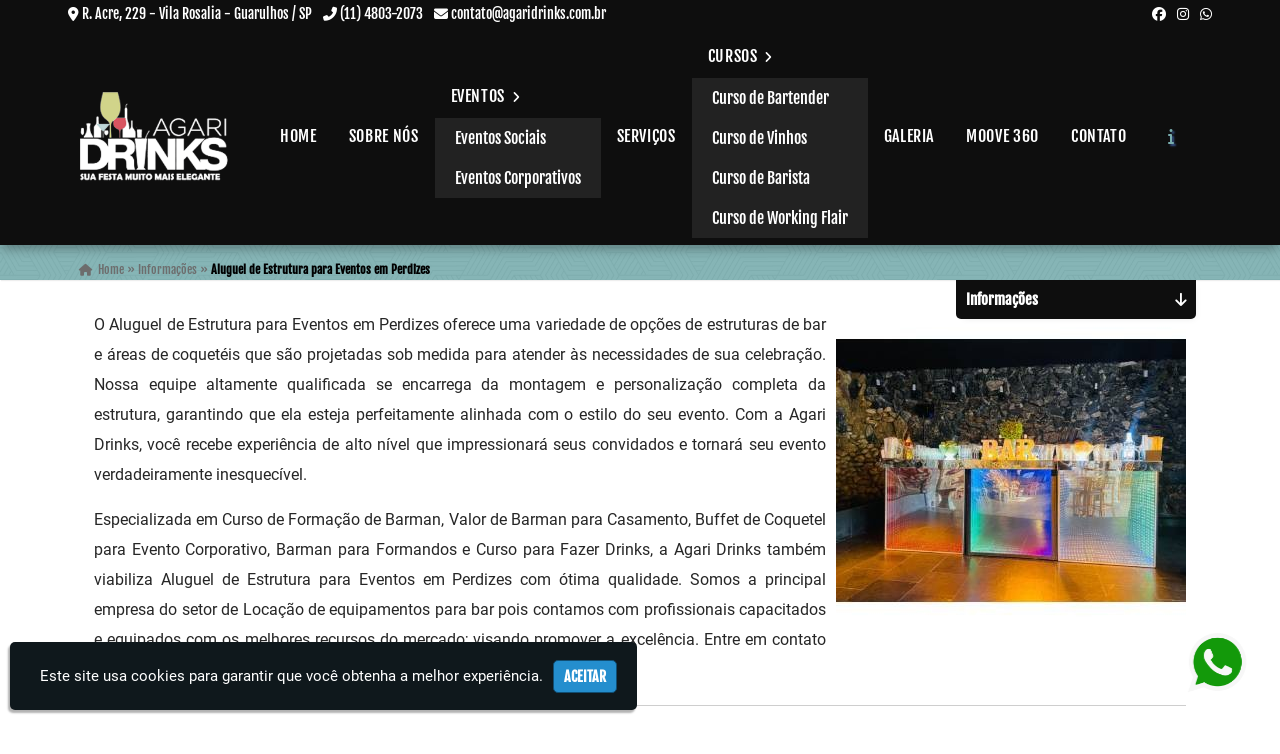

--- FILE ---
content_type: text/html; charset=UTF-8
request_url: https://www.agaridrinks.com.br/aluguel-de-estrutura-para-eventos-em-perdizes
body_size: 103524
content:
<!DOCTYPE html><html lang="pt-br"><head><meta charset="utf-8"><meta name="viewport" content="width=device-width, initial-scale=1.0"><title>Aluguel de Estrutura para Eventos em Perdizes - Agari Drinks</title><base href="https://www.agaridrinks.com.br/"><meta name="description" content=" Com a Agari Drinks, você recebe experiência de alto nível que impressionará seus convidados e tornará seu evento verdadeiramente inesquecível"><meta name="keywords" content="Aluguel de Estrutura para Eventos em Perdizes"><meta name="ICBM" content="-23.448269707770265, -46.550599282413415"><meta name="robots" content="index,follow"><meta name="rating" content="General"><meta name="revisit-after" content="7 days"><meta name="author" content="Agari Drinks"><link rel="canonical" href="https://www.agaridrinks.com.br/aluguel-de-estrutura-para-eventos-em-perdizes"><link rel="shortcut icon" href="https://www.agaridrinks.com.br/imagens/favicon.png"><meta property="og:locale" content="pt_BR"><meta property="og:region" content="Brasil"><meta property="og:title" content="Aluguel de Estrutura para Eventos em Perdizes"><meta property="og:image" content="https://www.agaridrinks.com.br/imagens/thumbs/aluguel-de-estrutura-para-eventos-em-perdizes.jpg"><meta property="og:url" content="https://www.agaridrinks.com.br/aluguel-de-estrutura-para-eventos-em-perdizes"><meta property="og:description" content=" Com a Agari Drinks, você recebe experiência de alto nível que impressionará seus convidados e tornará seu evento verdadeiramente inesquecível"><meta property="og:site_name" content="Agari Drinks"><meta property="og:type" content="website"><meta name="geo.position" content="-23.448269707770265, -46.550599282413415"><meta name="geo.placename" content="São Paulo-SP"><meta name="geo.region" content="SP-BR"><meta name="twitter:card" content="summary"><meta name="twitter:url" content="https://www.agaridrinks.com.br/aluguel-de-estrutura-para-eventos-em-perdizes"><meta name="twitter:title" content="Aluguel de Estrutura para Eventos em Perdizes"><meta name="twitter:description" content=" Com a Agari Drinks, você recebe experiência de alto nível que impressionará seus convidados e tornará seu evento verdadeiramente inesquecível"><script src="https://kit.fontawesome.com/76cc86e992.js" crossorigin="anonymous"></script><meta name="twitter:image" content="https://www.agaridrinks.com.br/imagens/thumbs/aluguel-de-estrutura-para-eventos-em-perdizes.jpg"><script type="application/ld+json">{"@context":"http://schema.org","@type":"LocalBusiness","name":"Agari Drinks","image":"https://www.agaridrinks.com.br/imagens/logo.png.png","telephone":["(11) 4803-2073","(11) 93957-4306"],"email":"contato@agaridrinks.com.br","address":{"@type":"PostalAddress","streetAddress":"R. Acre, 229","addressLocality":"Vila Rosalia","addressRegion":"Guarulhos","postalCode":"07064-010"},"url":"https://www.agaridrinks.com.br/"}</script><script type="application/ld+json">{"@context":"http://schema.org","@type":"Article","name":"Aluguel de Estrutura para Eventos em Perdizes","headline":"Aluguel de Estrutura para Eventos em Perdizes","author":[{"@type":"Person","name":"Agari Drinks"},{"@type":"Person","name":"Busca Orgânica"}],"datePublished":"03/11/2023","image":"https://www.agaridrinks.com.br/imagens/thumbs/aluguel-de-estrutura-para-eventos-em-perdizes.jpg","articleSection":"Aluguel de Estrutura para Eventos em Perdizes - Agari Drinks","articleBody":" Com a Agari Drinks, você recebe experiência de alto nível que impressionará seus convidados e tornará seu evento verdadeiramente inesquecível","url":"https://www.agaridrinks.com.br/aluguel-de-estrutura-para-eventos-em-perdizes","publisher":{"@type":"Organization","name":"Busca Orgânica","logo":{"@type":"ImageObject","name":"Agari Drinks","url":"https://www.agaridrinks.com.br/imagens/logo.png"},"image":"https://www.agaridrinks.com.br/imagens/logo-buscaorganica.png.png"},"dateModified":"16/05/2024","mainEntityOfPage": {"@type": "WebPage","@id": "https://www.agaridrinks.com.br/"}}</script><script type="application/ld+json">{"@context":"http://schema.org","@type":"Organization","url":"https://www.agaridrinks.com.br/","logo":{"@type":"ImageObject","name":"Agari Drinks","url":"https://www.agaridrinks.com.br/imagens/logo.png"},"contactPoint":[{"@type":"ContactPoint","telephone":"+55 (11) 4803-2073","contactType":"customer service"},{"@type":"ContactPoint","telephone":"+55 (11) 93957-4306","contactType":"customer service"}]}</script><script type="application/ld+json">{"@context":"http://schema.org","@type":"Person","name":"Agari Drinks","url":"https://www.agaridrinks.com.br/","sameAs":["https://www.facebook.com/agaridrinks//","https://www.instagram.com/agaridrinks//"]}</script>   <script type="application/ld+json">{"@context": "https://schema.org","@type": "BreadcrumbList","itemListElement": [{"@type": "ListItem","position": 1,"name": "Aluguel de Estrutura para Eventos em Perdizes","item": "https://www.agaridrinks.com.br/"},{"@type": "ListItem","position": 2,"name": "Aluguel de Estrutura para Eventos em Perdizes","item": "https://www.agaridrinks.com.br/aluguel-de-estrutura-para-eventos-em-perdizes"}]}</script><!-- Desenvolvido por Busca Orgânica | Site: www.buscaorganica.com.br | Email: contato@buscaorganica.com.br --><style>.erros-seo{display: none}html{font-family: var(--font);color: #262626;overflow-x: hidden;scroll-behavior: smooth}body{margin: 0}article,aside,details,figcaption,figure,footer,header,hgroup,main,menu,nav,section,summary{display: block}a{background-color: transparent;transition: 0.2s ease-in-out}a:active,a:hover{outline: 0}b,strong{font-weight: 700;color: #000}h1{font-size: 2em;margin: .67em 0}small{font-size: 80%}img{border: 0}ul{padding: 0;margin: 0;list-style-type: none}hr{box-sizing: content-box;height: 0}pre{overflow: auto}code,kbd,pre,samp{font-family: monospace, monospace;font-size: 1em}button,input,optgroup,select,textarea{color: inherit;font: inherit;margin: 0}button{overflow: visible}button,select{text-transform: none}button,html input[type=button],input[type=reset],input[type=submit]{cursor: pointer}button[disabled],html input[disabled]{cursor: default}input{line-height: normal}input[type=checkbox],input[type=radio]{box-sizing: border-box;padding: 0}input[type=search]{box-sizing: content-box}textarea{overflow: auto}table{border-collapse: collapse;border-spacing: 0}td,th{padding: 0}*{box-sizing: border-box}:after,:before{box-sizing: border-box}button,input,select,textarea{font-family: inherit;font-size: inherit;line-height: inherit}a{text-decoration: none}a:focus,a:active{text-decoration: underline;outline-offset: -2px}img{vertical-align: middle}hr{margin-top: 20px;margin-bottom: 20px;border: 0;border-top: 1px solid #cecece}[role=button]{cursor: pointer}fieldset{padding: 0;margin: 0;border: 0;min-width: 0}legend{display: block;width: 100%;padding: 0;margin-bottom: 20px;font-size: 21px;line-height: inherit;color: #333;border: 0;border-bottom: 1px solid #e5e5e5}label{display: inline-block;max-width: 100%;margin-bottom: 5px;font-weight: 600;font-size: 14px;color: #767676;font-family: var(--font)}input[type=search]{box-sizing: border-box}input[type=checkbox],input[type=radio]{margin: 4px 0 0;margin-top: 1px;line-height: normal}input[type=file]{display: block}input[type=range]{display: block;width: 100%}select[multiple],select[size]{height: auto}input[type=checkbox]:focus,input[type=file]:focus,input[type=radio]:focus{outline-offset: -2px}output{display: block;padding-top: 7px;font-size: 14px;line-height: 1.42857143;color: #555}.form-control{display: block;width: 100%;height: 34px;padding: 6px 12px;font-size: 15px;border: none;background: transparent;border-bottom: 2px solid #eaeaea;outline: none;font-family: var(--font);transition: all .1s linear}.form-group .form-control:focus{border-bottom: 2px solid var(--main)}.form-group .form-control:active label,.form-group .form-control:focus label{color: blue}.form-group .form-control::placeholder{color: #cbcbcb;font-family: var(--font)}.form-control[disabled],.form-control[readonly],fieldset[disabled] .form-control{background-color: #eee;opacity: 1}.form-control[disabled],fieldset[disabled] .form-control{cursor: not-allowed}textarea.form-control{height: auto}.form-group{margin-bottom: 15px}.checkbox,.radio{position: relative;display: block;margin-top: 10px;margin-bottom: 10px}.checkbox label,.radio label{min-height: 20px;padding-left: 20px;margin-bottom: 0;font-weight: 400;cursor: pointer}.checkbox input[type=checkbox],.checkbox-inline input[type=checkbox],.radio input[type=radio],.radio-inline input[type=radio]{position: absolute;margin-left: -20px;margin-top: 4px}fieldset[disabled] input[type=checkbox],fieldset[disabled] input[type=radio],input[type=checkbox].disabled,input[type=checkbox][disabled],input[type=radio].disabled,input[type=radio][disabled]{cursor: not-allowed}.checkbox-inline.disabled,.radio-inline.disabled,fieldset[disabled] .checkbox-inline,fieldset[disabled] .radio-inline{cursor: not-allowed}.checkbox.disabled label,.radio.disabled label,fieldset[disabled] .checkbox label,fieldset[disabled] .radio label{cursor: not-allowed}.form-control-static{padding-top: 7px;padding-bottom: 7px;margin-bottom: 0;min-height: 34px}.form-control-static.input-lg,.form-control-static.input-sm{padding-left: 0;padding-right: 0}.input-sm{height: 30px;padding: 5px 10px;font-size: 12px;line-height: 1.5;border-radius: 3px}select.input-sm{height: 30px;line-height: 30px}select[multiple].input-sm,textarea.input-sm{height: auto}.input-lg{height: 46px;padding: 10px 16px;font-size: 18px;line-height: 1.3333333;border-radius: 6px}select.input-lg{height: 46px;line-height: 46px}select[multiple].input-lg,textarea.input-lg{height: auto}.has-feedback{position: relative}.has-feedback .form-control{padding-right: 42.5px}.has-success .checkbox,.has-success .checkbox-inline,.has-success .control-label,.has-success .radio,.has-success .radio-inline,.has-success.checkbox label,.has-success.checkbox-inline label,.has-success.radio label,.has-success.radio-inline label{color: #3c763d}.has-success .form-control{border-color: #3c763d;box-shadow: inset 0 1px 1px rgba(0, 0, 0, .075)}.has-success .form-control:focus{border-color: #2b542c;box-shadow: inset 0 1px 1px rgba(0, 0, 0, .075), 0 0 6px #67b168}.has-error .checkbox,.has-error .checkbox-inline,.has-error .control-label,.has-error .radio,.has-error .radio-inline,.has-error.checkbox label,.has-error.checkbox-inline label,.has-error.radio label,.has-error.radio-inline label{color: #a94442}.has-error .form-control{border-color: #a94442;box-shadow: inset 0 1px 1px rgba(0, 0, 0, .075)}.has-error .form-control:focus{border-color: #843534;box-shadow: inset 0 1px 1px rgba(0, 0, 0, .075), 0 0 6px #ce8483}.btn{display: inline-block;margin-bottom: 0;font-weight: 400;text-align: center;vertical-align: middle;cursor: pointer;background-image: none;border: 1px solid transparent;white-space: nowrap;padding: 6px 12px;font-size: 14px;line-height: 1.42857143;border-radius: 4px}.btn.active.focus,.btn.active:focus,.btn.focus,.btn:active.focus,.btn:active:focus,.btn:focus{outline-offset: -2px}.btn.focus,.btn:focus,.btn:hover{color: #333;text-decoration: none}.btn.active,.btn:active{outline: 0;background-image: none;box-shadow: inset 0 3px 5px rgba(0, 0, 0, .125)}.btn.disabled,.btn[disabled],fieldset[disabled] .btn{cursor: not-allowed;opacity: .65;box-shadow: none}.btn-default{color: #333;background-color: #fff;border-color: #ccc}.btn-default.focus,.btn-default:focus{color: #333;background-color: #e6e6e6;border-color: #8c8c8c}.btn-default:hover{color: #248ece;background-color: #ececec;border-color: #b7b7b7}.btn-default.active,.btn-default:active,.open>.dropdown-toggle.btn-default{color: #248ece;background-color: #ececec;border-color: #b7b7b7}.btn-default.active.focus,.btn-default.active:focus,.btn-default.active:hover,.btn-default:active.focus,.btn-default:active:focus,.btn-default:active:hover,.open>.dropdown-toggle.btn-default.focus,.open>.dropdown-toggle.btn-default:focus,.open>.dropdown-toggle.btn-default:hover{color: #333;background-color: #d4d4d4;border-color: #8c8c8c}.btn-default.active,.btn-default:active,.open>.dropdown-toggle.btn-default{background-image: none}.btn-default.disabled.focus,.btn-default.disabled:focus,.btn-default.disabled:hover,.btn-default[disabled].focus,.btn-default[disabled]:focus,.btn-default[disabled]:hover,fieldset[disabled] .btn-default.focus,fieldset[disabled] .btn-default:focus,fieldset[disabled] .btn-default:hover{background-color: #fff;border-color: #ccc}.btn-lg{padding: 10px 16px;font-size: 18px;line-height: 1.3333333;border-radius: 6px}.btn-sm{padding: 5px 10px;font-size: 12px;line-height: 1.5;border-radius: 3px}.btn-xs{padding: 1px 5px;font-size: 12px;line-height: 1.5;border-radius: 3px}.btn-block{display: block;width: 100%}.btn-block+.btn-block{margin-top: 5px}input[type=button].btn-block,input[type=reset].btn-block,input[type=submit].btn-block{width: 100%}.fade{opacity: 0;transition: opacity .15s linear}.fade.in{opacity: 1}.collapse{display: none}.collapse.in{display: block}tr.collapse.in{display: table-row}tbody.collapse.in{display: table-row-group}.collapsing{position: relative;height: 0;overflow: hidden;transition-property: height, visibility;transition-timing-function: ease}.modal-open{overflow: hidden}.modal{display: none;overflow: hidden;position: fixed;top: 0;right: 0;bottom: 0;left: 0;z-index: 1050;outline: 0}.modal.fade .modal-dialog{transform: translate(0, -25%);transition: transform .3s ease-out}.modal.in .modal-dialog{transform: translate(0, 0)}.modal-open .modal{overflow-x: hidden;overflow-y: auto}.modal-dialog{position: relative;width: auto;margin: 10px}.modal-content{position: relative;background: rgba(255, 255, 255, 0.98);border: 1px solid rgba(0, 0, 0, .2);border-radius: 6px;box-shadow: 0 3px 9px rgba(0, 0, 0, .5);background-clip: padding-box;outline: 0;color: #000;border-top: solid 5px #3b3b3b}.modal-title i{color: #80aa63;background: #fff;padding: 4px;border-radius: 5px;border: solid 1px #346c1a;font-size: 12px;display: inline-block;margin-right: 10px}.modal-backdrop{position: fixed;top: 0;right: 0;bottom: 0;left: 0;z-index: 1040;background-color: #000}.modal-backdrop.fade{opacity: 0}.modal-backdrop.in{opacity: .5}.modal-header{padding: 15px}.modal-header .close{margin-top: -2px;background: 0 0;border: none;float: right;font-size: 21px;color: #000;padding: 0;font-weight: 700}.modal-title{margin: 0;line-height: 1.42857143}.modal-body{position: relative;padding: 0 15px 15px}.modal-footer{padding: 15px;text-align: right;border-top: 1px solid #e5e5e5}.modal-footer .btn+.btn{margin-left: 5px;margin-bottom: 0}.modal-footer .btn-group .btn+.btn{margin-left: -1px}.modal-footer .btn-block+.btn-block{margin-left: 0}.modal-scrollbar-measure{position: absolute;top: -9999px;width: 50px;height: 50px;overflow: scroll}.text-justify{text-align: justify}.text-center{text-align: center}.text-left{text-align: left}.text-right{text-align: right}.img-responsive{display: block;max-width: 100%;margin: 0 auto}.pull-right{float: right !important}.pull-left{float: left !important}.img-left{float: left;margin: 0 10px 10px 0}.img-right{float: right;margin: 0 0 10px 10px}.red-color{color: red !important}.font-12{font-size: 12px}.none{display: none}.table{display: table}#breadcrumb{margin: 3px 0;display: inline-block;font-size: 12px}#breadcrumb div{display: inline}#breadcrumb a{text-decoration: none}#breadcrumb,#breadcrumb a{color: #6d6d6d}#breadcrumb a:hover{transition: .25s ease-in-out}#breadcrumb a:hover{color: #909090;text-decoration: none}#breadcrumb i{margin-right: 5px}.menu-footer-mobile{display: none;width: 100%;position: fixed;bottom: 0;left: 0;box-shadow: 0 0 10px rgba(0, 0, 0, 0.05);white-space: nowrap;background: var(--secondary);padding: 0;margin: 0}.menu-footer-mobile li{float: left;width: 25%;display: block}.menu-footer-mobile li a,.menu-footer-mobile li button{display: block;text-align: center;color: #333}.menu-footer-mobile li i{padding: 10px 0;font-size: 23px}.menu-footer-mobile li button{border: 0;background: var(--main);color: var(--white);width: 100%}.menu-footer-mobile li a i{color: var(--main)}.block{display: block}.msg-box{position: fixed;z-index: 9991;bottom: 10%;width: 100%;text-align: center}.msg-box .msg{width: 200px;margin: 0 auto;text-align: center;background: #eee;font-size: 15px;padding: 10px;border: solid 1px #ccc;border-radius: 5px;box-shadow: 3px 3px 2px rgba(0, 0, 0, 0.8);font-family: 'borg-bold', sans-serif}.msg.msg-sucesso{background: #00ac4a;color: #fff;border-color: #006a2e}.msg.msg-erro{background: #ff3f2e;color: #fff;border-color: #6a0000}select.form-control.campo-invalido,textarea.form-control.campo-invalido,input.form-control.campo-invalido{border-bottom: solid 1px #ff3f2e}.flex{display: flex;justify-content: center;align-items: center;flex-wrap: wrap;margin-left: -15px;margin-right: -15px}.flexBetween{display: flex;justify-content: space-between;align-items: center;flex-direction: row;flex-wrap: wrap;margin-left: -15px;margin-right: -15px}@media screen and (max-width: 768px){.flexBetween{justify-content: center}}.not-a{align-items: unset}.align-self{align-self: center}.sb{justify-content: space-between}.jus-left{justify-content: left}.jus-right{justify-content: right}.no-wp{flex-wrap: nowrap}.rv-lg{flex-wrap: wrap-reverse}@media screen and (max-width: 767px){.rev{flex-wrap: wrap-reverse}}.gap-5{gap: 5px}.gap-10{gap: 10px}.gap-20{gap: 20px}.gap-30{gap: 30px}.gap-40{gap: 40px}.gap-50{gap: 50px}.padding-0{padding: 0}.padding-10{padding: 10px 0}.padding-20{padding: 20px 0}.padding-50{padding: 50px 0}.padding-100{padding: 100px 0}.padding-150{padding: 150px 0}.padding-500{padding: 500px 0}.mauto{margin: 0 auto}.container{margin-right: auto;margin-left: auto;padding-left: 15px;padding-right: 15px}@media (min-width: 48em){.container{width: 90%}}@media (max-width: 641px){.container{width: 80%}}.col-xs-1,.col-sm-1,.col-md-1,.col-lg-1,.col-xs-2,.col-sm-2,.col-md-2,.col-lg-2,.col-xs-3,.col-sm-3,.col-md-3,.col-lg-3,.col-xs-4,.col-sm-4,.col-md-4,.col-lg-4,.col-xs-5,.col-sm-5,.col-md-5,.col-lg-5,.col-xs-6,.col-sm-6,.col-md-6,.col-lg-6,.col-xs-7,.col-sm-7,.col-md-7,.col-lg-7,.col-xs-8,.col-sm-8,.col-md-8,.col-lg-8,.col-xs-9,.col-sm-9,.col-md-9,.col-lg-9,.col-xs-10,.col-sm-10,.col-md-10,.col-lg-10,.col-xs-11,.col-sm-11,.col-md-11,.col-lg-11,.col-xs-12,.col-sm-12,.col-md-12,.col-lg-12{position: relative;min-height: 1px;padding-left: 15px;padding-right: 15px}.col-xs-12{width: 100%}.col-xs-11{width: 91.66666667%}.col-xs-10{width: 83.33333333%}.col-xs-9{width: 75%}.col-xs-8{width: 66.66666667%}.col-xs-7{width: 58.33333333%}.col-xs-6{width: 50%}.col-xs-5{width: 41.66666667%}.col-xs-4{width: 33.33333333%}.col-xs-3{width: 25%}.col-xs-2{width: 16.66666667%}.col-xs-1{width: 8.33333333%}@media (min-width: 768px){.col-sm-12{width: 100%}.col-sm-11{width: 91.66666667%}.col-sm-10{width: 83.33333333%}.col-sm-9{width: 75%}.col-sm-8{width: 66.66666667%}.col-sm-7{width: 58.33333333%}.col-sm-6{width: 50%}.col-sm-5{width: 41.66666667%}.col-sm-4{width: 33.33333333%}.col-sm-3{width: 25%}.col-sm-2{width: 16.66666667%}.col-sm-1{width: 8.33333333%}}@media (min-width: 992px){.col-md-12{width: 100%}.col-md-11{width: 91.66666667%}.col-md-10{width: 83.33333333%}.col-md-9{width: 75%}.col-md-8{width: 66.66666667%}.col-md-7{width: 58.33333333%}.col-md-6{width: 50%}.col-md-5{width: 41.66666667%}.col-md-4{width: 33.33333333%}.col-md-3{width: 25%}.col-md-2{width: 16.66666667%}.col-md-1{width: 8.33333333%}}@media (min-width: 1200px){.col-lg-12{width: 100%}.col-lg-11{width: 91.66666667%}.col-lg-10{width: 83.33333333%}.col-lg-9{width: 75%}.col-lg-8{width: 66.66666667%}.col-lg-7{width: 58.33333333%}.col-lg-6{width: 50%}.col-lg-5{width: 41.66666667%}.col-lg-4{width: 33.33333333%}.col-lg-3{width: 25%}.col-lg-2{width: 16.66666667%}.col-lg-1{width: 8.33333333%}}.nav:after,.nav:before,.modal-header:before,.modal-header:after,.modal-footer:before,.modal-footer:after,.clearfix:before,.clearfix:after,.container:before,.container:after,.container-fluid:before,.container-fluid:after,.row:before,.row:after{content: " ";display: table}.nav:after,.modal-header:after,.modal-footer:after,.clearfix:after,.container:after,.container-fluid:after,.row:after{clear: both}.slicknav_btn .slicknav_icon-bar + .slicknav_icon-bar{margin-top:.188em}.slicknav_menu .slicknav_menutxt{display:block;line-height:1.188em;float:left}.slicknav_menu .slicknav_icon{float: left;width: 100%;height: 100%}.slicknav_menu .slicknav_no-text{margin:0}.slicknav_menu .slicknav_icon-bar{display:block;width:1.125em;height:.125em}.slicknav_menu:before{content:" ";display:table}.slicknav_menu:after{content:" ";display:table;clear:both}.slicknav_nav{clear:both}.slicknav_nav ul{display:block}.slicknav_nav li{display:block}.slicknav_nav .slicknav_arrow{font-size:.8em;margin:0 0 0 .4em}.slicknav_nav .slicknav_item{cursor:pointer}.slicknav_nav .slicknav_item a{display:inline}.slicknav_nav .slicknav_row{display:block}.slicknav_nav a{display:block}.slicknav_nav .slicknav_parent-link a{display:inline}.slicknav_brand{float:left}.slicknav_menu{font-size:16px;box-sizing:border-box;padding:8px;box-shadow: 0px 1px 2px #d0d0d0}.slicknav_menu *{box-sizing:border-box}.slicknav_menu .slicknav_menutxt{color:#fff;font-weight:700;text-shadow:0 1px 3px #000}.slicknav_menu .slicknav_icon-bar{background-color:#fff}.slicknav_nav{color: #fff;margin: 0;padding: 0;list-style: none;overflow: hidden;position: absolute;top: 66px;left: 0;background-color: rgba(0, 0, 0, 0.9);width: 100%;height: 100vh;z-index: 2;text-align: center;text-transform: uppercase;letter-spacing: 1px;line-height: 30px;font-size: 20px;text-shadow: 1px 1px 1px #000}.slicknav_nav ul{list-style:none;overflow:hidden;padding:0;margin:0 0 0 20px}.slicknav_nav .slicknav_row:hover{border-radius:6px;background:#ccc;color:#fff}.slicknav_nav a{padding:8px 0;text-decoration:none;font-size: 16px;font-weight: 500;font-family: 'Poppins', sans-serif}.slicknav_nav a:hover{background: #fff;color: var(--main);border-radius: 0;text-shadow: none}.slicknav_nav .slicknav_txtnode{margin-left:15px}.slicknav_nav .slicknav_item a{padding:0;margin:0}.slicknav_nav .slicknav_parent-link a{padding:0;margin:0}.slicknav_brand{height: 50px}.slicknav_btn{position: relative;display: block;float: right;line-height: 1.125em;cursor: pointer;z-index: 3;margin: 10px 5px 0 0}.slicknav_menu .slicknav_icon-bar{background-color: var(--secondary);height: 3px;border-radius: 10px;width: 28px;margin: 5px auto;transition: all .4s ease-in-out}.slicknav_menu{background-color: var(--main)}.slicknav_menu img{max-height: 50px}.slicknav_icon.active .slicknav_icon-bar:nth-child(1){transform: translateY(7px) rotate(404deg)}.slicknav_icon.active .slicknav_icon-bar:nth-child(2){opacity: 0}.slicknav_icon.active .slicknav_icon-bar:nth-child(3){transform: translateY(-9px) rotate(-404deg)}.slicknav_brand a{color: #fff;font-size: 14px;display: block;padding: 0px 5px;font-weight: bold}.slicknav_brand a:active,.slicknav_brand a:hover,.slicknav_brand a:focus{text-decoration: none}.slicknav_menu{display:none}@media screen and (max-width: 768px){.menu{display:none}.slicknav_menu{display:block}}@font-face{font-family: 'Fjalla One';font-style: normal;font-weight: 400;font-display: swap;src: url(https://fonts.gstatic.com/s/fjallaone/v15/Yq6R-LCAWCX3-6Ky7FAFrOF6kg.woff2) format('woff2');unicode-range: U+0000-00FF, U+0131, U+0152-0153, U+02BB-02BC, U+02C6, U+02DA, U+02DC, U+0304, U+0308, U+0329, U+2000-206F, U+2074, U+20AC, U+2122, U+2191, U+2193, U+2212, U+2215, U+FEFF, U+FFFD}@font-face{font-family: 'Roboto';font-style: normal;font-weight: 100;font-display: swap;src: url(https://fonts.gstatic.com/s/roboto/v30/KFOkCnqEu92Fr1MmgVxIIzI.woff2) format('woff2');unicode-range: U+0000-00FF, U+0131, U+0152-0153, U+02BB-02BC, U+02C6, U+02DA, U+02DC, U+0304, U+0308, U+0329, U+2000-206F, U+2074, U+20AC, U+2122, U+2191, U+2193, U+2212, U+2215, U+FEFF, U+FFFD}@font-face{font-family: 'Roboto';font-style: normal;font-weight: 300;font-display: swap;src: url(https://fonts.gstatic.com/s/roboto/v30/KFOlCnqEu92Fr1MmSU5fBBc4.woff2) format('woff2');unicode-range: U+0000-00FF, U+0131, U+0152-0153, U+02BB-02BC, U+02C6, U+02DA, U+02DC, U+0304, U+0308, U+0329, U+2000-206F, U+2074, U+20AC, U+2122, U+2191, U+2193, U+2212, U+2215, U+FEFF, U+FFFD}@font-face{font-family: 'Roboto';font-style: normal;font-weight: 400;font-display: swap;src: url(https://fonts.gstatic.com/s/roboto/v30/KFOmCnqEu92Fr1Mu4mxK.woff2) format('woff2');unicode-range: U+0000-00FF, U+0131, U+0152-0153, U+02BB-02BC, U+02C6, U+02DA, U+02DC, U+0304, U+0308, U+0329, U+2000-206F, U+2074, U+20AC, U+2122, U+2191, U+2193, U+2212, U+2215, U+FEFF, U+FFFD}@font-face{font-family: 'Roboto';font-style: normal;font-weight: 500;font-display: swap;src: url(https://fonts.gstatic.com/s/roboto/v30/KFOlCnqEu92Fr1MmEU9fBBc4.woff2) format('woff2');unicode-range: U+0000-00FF, U+0131, U+0152-0153, U+02BB-02BC, U+02C6, U+02DA, U+02DC, U+0304, U+0308, U+0329, U+2000-206F, U+2074, U+20AC, U+2122, U+2191, U+2193, U+2212, U+2215, U+FEFF, U+FFFD}:root{--font: 'Fjalla One', sans-serif;--font-text: 'Roboto', sans-serif;--main: #0E0E0E;--main-strong: #000;--secondary: #79ADAE;--grey: #7A7A7A;--black: #222;--white: #FFF;--dark-white: #F7F7F7;--bradius: 16px}body{position: relative}::-webkit-scrollbar{width: 9px}::-webkit-scrollbar-track{background: #f4f4f4}::-webkit-scrollbar-thumb{background-color: #b6cedd;border-radius: 0}header .top-header ul{list-style-type: none;padding: 0}header .top-header{background: var(--main);font-size: 14px;color: #fff}header .top-header ul:last-child{text-align: right}header .top-header ul li{display: inline-block;padding: 5px 4px}header .top-header ul li a{color: #fff}header .top-header ul li a:hover{color: rgb(232, 232, 232)}.scroll{margin-top: -25px;background: none !important}.scroll-sm{margin-top: -45px;background: none !important}header{padding: 0;position: fixed;width: 100%;top: 0;z-index: 100;transition: .25s ease-in-out}header .header-container-main{display: flex;justify-content: space-between;align-items: center;flex-wrap: wrap;width: 90%;padding: 0 15px;margin: 0 auto;transition: .4s ease-in-out}@media screen and (max-width: 1085px){header .header-container-main{justify-content: center;width: 100%}}.header-background{background: var(--main);box-shadow: 0px 6px 10px -2px rgb(0 0 0 / 30%)}header .logo{width: 150px;margin: 15px 0}header .logo a{display: block;text-decoration: none}.menu{display: flex;align-items: center}.menu-list{display: flex;align-items: center;padding: 0;margin: 0}.menu .menu-list,.menu .sub-menu{list-style: none}.menu a{color: #222;text-decoration: none;display: block;cursor: pointer}.menu>.menu-list>li{display: inline;position: relative;padding: 7px 0}.menu>.menu-list>li>a{display: inline-block;padding: 10px 14px;margin: 0;border-radius: var(--bradius);border: 2px solid transparent;font-size: 1rem;color: #FFF;text-transform: uppercase;letter-spacing: 0.04rem;transition: 0.2s ease-in-out}.menu>.menu-list>li:not(li.linfo):hover>a{background: none;transform: translateY(-5px);background: var(--main);color: var(--dark-white) !important}.menu>.menu-list>li.linfo:hover>.sub-menu{opacity: 1;height: 46vh}.menu>.menu-list>li.linfo>.sub-menu{position: absolute;left: -65px;min-width: 200px;z-index: 100;padding: 0;height: 0;overflow-y: scroll;border-radius: var(--bradius);opacity: 0;transition: 0.25s ease-in-out;box-shadow: rgba(50, 50, 93, 0.25) 0px 50px 100px -20px, rgba(0, 0, 0, 0.3) 0px 30px 60px -30px}.menu>.menu-list>li:hover>.sub-menu{opacity: 1;visibility: visible}.menu>.menu-list>li:not(li.linfo)>.sub-menu{position: absolute;height: 100%;left: -65px;min-width: 200px;z-index: 100;padding: 0;opacity: 0;visibility: hidden;transition: 0.25s ease-in-out;box-shadow: rgba(50, 50, 93, 0.25) 0px 50px 100px -20px, rgba(0, 0, 0, 0.3) 0px 30px 60px -30px}.menu>.menu-list>li:not(li.linfo)>.sub-menu>li:first-child>a{border-radius: var(--bradius) var(--bradius) 0 0}.menu>.menu-list>li:not(li.linfo)>.sub-menu>li:last-child>a{border-radius: 0 0 var(--bradius) var(--bradius)}.menu>.menu-list>li:not(li.linfo):hover>.sub-menu{visibility: visible;opacity: 1}.menu>.menu-list>li>.sub-menu>li>a{padding: 10px 20px;background: var(--black);color: var(--white);transition: 0.25s ease-in-out}.menu>.menu-list>li>.sub-menu>li:hover>a{background: var(--grey);color: var(--white)}.menu>.menu-list>li>a>i.fa{color: var(--secondary);text-shadow: 2px 2px 2px #37538a;border-radius: 100%;padding: 5px 10px;transition: .25s ease-in-out}.menu>.menu-list>li:hover>a>i.fa{background: var(--black)}header .info{margin-left: 3px;font-size: 0.8rem;transition: 0.25s ease-in-out}.menu>.menu-list>li:hover i:not(i.linfo-i){transform: rotate(90deg);color: var(--main-dark)}.slicknav_open ul{height: 25vh;overflow-y: scroll}.slicknav_open ul a{color: var(--main-light)}.slicknav_nav a{transition: 0.2s ease-in-out;border-radius: 8px;color: #FFF;width: 100%;margin: 0 auto}.slicknav_nav a:hover{background: var(--main);color: #FFF;width: 100%;margin: 0 auto}.outras-paginas ul li{list-style-type: none;font-size: 12px;display: inline-block;margin: 0px 15px 0 0}.outras-paginas ul{padding: 0 12px;margin: 0 0 10px;height: 150px;overflow-y: scroll}.outras-paginas ul li a{color: #777}.outras-paginas h3{color: var(--secondary);font-size: 23px;line-height: 44px;font-weight: 600;position: relative;text-transform: uppercase;margin: 20px 0}.outras-paginas span{color: var(--secondary)}footer{padding: 30px 15px;background-color: var(--main);color: #fff}footer h4{font-size: 14px;letter-spacing: .06rem;font-weight: 100}footer a{color: #fff;font-weight: 100;transition: .25s ease-in-out}footer a:hover{color: #CCC}footer i{transition: .25s ease-in-out}footer .info{font-size: .8rem;margin-right: 3px}footer li:hover i{color: #CCC}footer ul{line-height: 1.5}footer ul li i,footer p i:not(p.slogan-footer i){margin-right: 5px}footer .footer-copyright{padding: 5px 0}footer .footer-copyright a{text-decoration: none}footer .footer-selos{padding: 5px 0;text-align: right}footer .footer-selos .container{border-top: solid 1px #222}footer .footer-selos a{text-decoration: none;vertical-align: top}#aside{padding: 40px 0;background: #d6d6d6;color: #444444}#aside a{display: inline-block;background-color: var(--secondary);color: #1B3030;font-weight: 100;padding: 12px 24px;border-radius: 16px;letter-spacing: 0.06rem;border: 2px solid var(--secondary);font-size: 17px}#aside a:hover{background-color: transparent;color: #1B3030;border: 2px solid #1B3030}.footer-empresa{text-align: left;font-size: 13px;font-weight: 300;padding-top: 10px}.logo-footer img{border-radius: 5px}.selos{display: inline-block;transition: ease 300ms all;padding: 5px;margin-top: 5px}.selos-validacao{margin: 2px;display: inline-block}.selos:hover .hidden-selos{opacity: 1;transition: ease 300ms all}.selos:hover{background: #141414;border-radius: 4px;box-shadow: 1px 1px 1px #2a2a2a}.selos>a{transition: ease 300ms all}.selos:hover>a{margin: 0 15px;display: inline-block;transition: ease 300ms all}.selos i.fa-sitemap{padding: 5px;border-radius: 5px}.selos-validacao img{border-radius: 4px 0 0 4px}.hidden-selos{overflow: hidden;opacity: 0;display: inline-block;margin-bottom: -5px}@media screen and (max-width:40em){.menu-footer-mobile{display: block;z-index: 20}footer{margin-bottom: 49px}}@media (min-width: 768px){.modal-dialog{width: 600px;margin: 30px auto}.modal-content{box-shadow: 0 5px 15px rgba(0, 0, 0, 0.5)}.modal-sm{width: 300px}}@media (min-width: 992px){.modal-lg{width: 900px}}h1,h2,h3,h4,main p{margin: 15px 0}main{margin-top: 148px;transition: .25s ease-in-out}section .container{position: relative}h1,h2,h3,h4,h5,h6,a{font-family: var(--font)}ul,p,label{font-family: var(--font-text)}.btn-more{margin-top: 35px}.btn-more a{color: var(--black);background: var(--main);border: 2px solid var(--main);border-radius: var(--bradius);font-size: 1.3rem;padding: 9px 22px;transition: .25s ease-in-out}.btn-more a:hover{color: var(--white);background: none;padding: 12px 25px;transform: translateY(-10px)}.fa-phone-volume{transform: rotate(-45deg)}.bg-escuro{background: #eee}.w-100p{width: 100%}.display-table{display: table}.display-none{display: none}.table-fixed{table-layout: fixed}.td{display: table-cell}.bold{font-weight: bold}.italic{font-style: italic}ul.marked{list-style-type: disc;margin-left: 15px;line-height: 2}.align-center{text-align: center}.align-right{text-align: right}.align-left{text-align: left}.opacity-0{opacity: 0}@media screen and (max-width: 40em){.box-btn-modal-orcamento,.header-container-main{display: none}.display-table .td{display: block}aside:not(#aside){display: none}footer{text-align: center;margin-bottom: 45px}header .top-header ul:last-child{text-align: center}header .top-header ul:last-child{justify-content: center}main{margin-top: 94px}}@media screen and (min-width: 40em){.top-header .top{width: 50%}}@media screen and (max-width: 768px){header .top-header .contatos-top-header{display: none}.box-btn-modal-orcamento, .header-container-main{display: none !important}}@media screen and (min-width: 40em) and (max-width: 991px){main{margin-top: 160px}}.pagina-focus > a{background: none;color: var(--main)}#banner{background-color: var(--main);color: #f1f1f1;padding: 60px 0}#banner h1{font-weight: 100;margin: 0;letter-spacing: 0.06rem;font-size: 40px}#banner p{margin: 8px 0 20px 0}#banner .breadcrumb{display: inline-block;background-color: #f1f1f1;padding: 4px 12px;border-radius: 16px}.fa,.fab,.fad,.fal,.far,.fas{display:inline-block;font-style:normal;font-variant:normal;text-rendering:auto;line-height:1}.fa-lg{font-size:1.33333em;line-height:.75em;vertical-align:-.0667em}.fa-xs{font-size:.75em}.fa-sm{font-size:.875em}.fa-1x{font-size:1em}.fa-2x{font-size:2em}.fa-3x{font-size:3em}.fa-4x{font-size:4em}.fa-5x{font-size:5em}.fa-6x{font-size:6em}.fa-7x{font-size:7em}.fa-8x{font-size:8em}.fa-9x{font-size:9em}.fa-10x{font-size:10em}.fa-fw{text-align:center;width:1.25em}.fa-ul{list-style-type:none;margin-left:2.5em;padding-left:0}.fa-ul>li{position:relative}.fa-li{left:-2em;position:absolute;text-align:center;width:2em;line-height:inherit}.fa-border{border:.08em solid #eee;border-radius:.1em;padding:.2em .25em .15em}.fa-pull-left{float:left}.fa-pull-right{float:right}.fa.fa-pull-left,.fab.fa-pull-left,.fal.fa-pull-left,.far.fa-pull-left,.fas.fa-pull-left{margin-right:.3em}.fa.fa-pull-right,.fab.fa-pull-right,.fal.fa-pull-right,.far.fa-pull-right,.fas.fa-pull-right{margin-left:.3em}.fa-spin{animation:fa-spin 2s linear infinite}.fa-pulse{animation:fa-spin 1s steps(8) infinite}@keyframes fa-spin{0%{transform:rotate(0deg)}to{transform:rotate(1turn)}}.fa-rotate-90{transform:rotate(90deg)}.fa-rotate-180{transform:rotate(180deg)}.fa-rotate-270{transform:rotate(270deg)}.fa-flip-horizontal{transform:scaleX(-1)}.fa-flip-vertical{transform:scaleY(-1)}.fa-flip-both,.fa-flip-horizontal.fa-flip-vertical{transform:scale(-1)}:root .fa-flip-both,:root .fa-flip-horizontal,:root .fa-flip-vertical,:root .fa-rotate-90,:root .fa-rotate-180,:root .fa-rotate-270{filter:none}.fa-stack{display:inline-block;height:2em;line-height:2em;position:relative;vertical-align:middle;width:2.5em}.fa-stack-1x,.fa-stack-2x{left:0;position:absolute;text-align:center;width:100%}.fa-stack-1x{line-height:inherit}.fa-stack-2x{font-size:2em}.fa-inverse{color:#fff}.fa-500px:before{content:"\f26e"}.fa-accessible-icon:before{content:"\f368"}.fa-accusoft:before{content:"\f369"}.fa-acquisitions-incorporated:before{content:"\f6af"}.fa-ad:before{content:"\f641"}.fa-address-book:before{content:"\f2b9"}.fa-address-card:before{content:"\f2bb"}.fa-adjust:before{content:"\f042"}.fa-adn:before{content:"\f170"}.fa-adversal:before{content:"\f36a"}.fa-affiliatetheme:before{content:"\f36b"}.fa-air-freshener:before{content:"\f5d0"}.fa-airbnb:before{content:"\f834"}.fa-algolia:before{content:"\f36c"}.fa-align-center:before{content:"\f037"}.fa-align-justify:before{content:"\f039"}.fa-align-left:before{content:"\f036"}.fa-align-right:before{content:"\f038"}.fa-alipay:before{content:"\f642"}.fa-allergies:before{content:"\f461"}.fa-amazon:before{content:"\f270"}.fa-amazon-pay:before{content:"\f42c"}.fa-ambulance:before{content:"\f0f9"}.fa-american-sign-language-interpreting:before{content:"\f2a3"}.fa-amilia:before{content:"\f36d"}.fa-anchor:before{content:"\f13d"}.fa-android:before{content:"\f17b"}.fa-angellist:before{content:"\f209"}.fa-angle-double-down:before{content:"\f103"}.fa-angle-double-left:before{content:"\f100"}.fa-angle-double-right:before{content:"\f101"}.fa-angle-double-up:before{content:"\f102"}.fa-angle-down:before{content:"\f107"}.fa-angle-left:before{content:"\f104"}.fa-angle-right:before{content:"\f105"}.fa-angle-up:before{content:"\f106"}.fa-angry:before{content:"\f556"}.fa-angrycreative:before{content:"\f36e"}.fa-angular:before{content:"\f420"}.fa-ankh:before{content:"\f644"}.fa-app-store:before{content:"\f36f"}.fa-app-store-ios:before{content:"\f370"}.fa-apper:before{content:"\f371"}.fa-apple:before{content:"\f179"}.fa-apple-alt:before{content:"\f5d1"}.fa-apple-pay:before{content:"\f415"}.fa-archive:before{content:"\f187"}.fa-archway:before{content:"\f557"}.fa-arrow-alt-circle-down:before{content:"\f358"}.fa-arrow-alt-circle-left:before{content:"\f359"}.fa-arrow-alt-circle-right:before{content:"\f35a"}.fa-arrow-alt-circle-up:before{content:"\f35b"}.fa-arrow-circle-down:before{content:"\f0ab"}.fa-arrow-circle-left:before{content:"\f0a8"}.fa-arrow-circle-right:before{content:"\f0a9"}.fa-arrow-circle-up:before{content:"\f0aa"}.fa-arrow-down:before{content:"\f063"}.fa-arrow-left:before{content:"\f060"}.fa-arrow-right:before{content:"\f061"}.fa-arrow-up:before{content:"\f062"}.fa-arrows-alt:before{content:"\f0b2"}.fa-arrows-alt-h:before{content:"\f337"}.fa-arrows-alt-v:before{content:"\f338"}.fa-artstation:before{content:"\f77a"}.fa-assistive-listening-systems:before{content:"\f2a2"}.fa-asterisk:before{content:"\f069"}.fa-asymmetrik:before{content:"\f372"}.fa-at:before{content:"\f1fa"}.fa-atlas:before{content:"\f558"}.fa-atlassian:before{content:"\f77b"}.fa-atom:before{content:"\f5d2"}.fa-audible:before{content:"\f373"}.fa-audio-description:before{content:"\f29e"}.fa-autoprefixer:before{content:"\f41c"}.fa-avianex:before{content:"\f374"}.fa-aviato:before{content:"\f421"}.fa-award:before{content:"\f559"}.fa-aws:before{content:"\f375"}.fa-baby:before{content:"\f77c"}.fa-baby-carriage:before{content:"\f77d"}.fa-backspace:before{content:"\f55a"}.fa-backward:before{content:"\f04a"}.fa-bacon:before{content:"\f7e5"}.fa-bacteria:before{content:"\e059"}.fa-bacterium:before{content:"\e05a"}.fa-bahai:before{content:"\f666"}.fa-balance-scale:before{content:"\f24e"}.fa-balance-scale-left:before{content:"\f515"}.fa-balance-scale-right:before{content:"\f516"}.fa-ban:before{content:"\f05e"}.fa-band-aid:before{content:"\f462"}.fa-bandcamp:before{content:"\f2d5"}.fa-barcode:before{content:"\f02a"}.fa-bars:before{content:"\f0c9"}.fa-baseball-ball:before{content:"\f433"}.fa-basketball-ball:before{content:"\f434"}.fa-bath:before{content:"\f2cd"}.fa-battery-empty:before{content:"\f244"}.fa-battery-full:before{content:"\f240"}.fa-battery-half:before{content:"\f242"}.fa-battery-quarter:before{content:"\f243"}.fa-battery-three-quarters:before{content:"\f241"}.fa-battle-net:before{content:"\f835"}.fa-bed:before{content:"\f236"}.fa-beer:before{content:"\f0fc"}.fa-behance:before{content:"\f1b4"}.fa-behance-square:before{content:"\f1b5"}.fa-bell:before{content:"\f0f3"}.fa-bell-slash:before{content:"\f1f6"}.fa-bezier-curve:before{content:"\f55b"}.fa-bible:before{content:"\f647"}.fa-bicycle:before{content:"\f206"}.fa-biking:before{content:"\f84a"}.fa-bimobject:before{content:"\f378"}.fa-binoculars:before{content:"\f1e5"}.fa-biohazard:before{content:"\f780"}.fa-birthday-cake:before{content:"\f1fd"}.fa-bitbucket:before{content:"\f171"}.fa-bitcoin:before{content:"\f379"}.fa-bity:before{content:"\f37a"}.fa-black-tie:before{content:"\f27e"}.fa-blackberry:before{content:"\f37b"}.fa-blender:before{content:"\f517"}.fa-blender-phone:before{content:"\f6b6"}.fa-blind:before{content:"\f29d"}.fa-blog:before{content:"\f781"}.fa-blogger:before{content:"\f37c"}.fa-blogger-b:before{content:"\f37d"}.fa-bluetooth:before{content:"\f293"}.fa-bluetooth-b:before{content:"\f294"}.fa-bold:before{content:"\f032"}.fa-bolt:before{content:"\f0e7"}.fa-bomb:before{content:"\f1e2"}.fa-bone:before{content:"\f5d7"}.fa-bong:before{content:"\f55c"}.fa-book:before{content:"\f02d"}.fa-book-dead:before{content:"\f6b7"}.fa-book-medical:before{content:"\f7e6"}.fa-book-open:before{content:"\f518"}.fa-book-reader:before{content:"\f5da"}.fa-bookmark:before{content:"\f02e"}.fa-bootstrap:before{content:"\f836"}.fa-border-all:before{content:"\f84c"}.fa-border-none:before{content:"\f850"}.fa-border-style:before{content:"\f853"}.fa-bowling-ball:before{content:"\f436"}.fa-box:before{content:"\f466"}.fa-box-open:before{content:"\f49e"}.fa-box-tissue:before{content:"\e05b"}.fa-boxes:before{content:"\f468"}.fa-braille:before{content:"\f2a1"}.fa-brain:before{content:"\f5dc"}.fa-bread-slice:before{content:"\f7ec"}.fa-briefcase:before{content:"\f0b1"}.fa-briefcase-medical:before{content:"\f469"}.fa-broadcast-tower:before{content:"\f519"}.fa-broom:before{content:"\f51a"}.fa-brush:before{content:"\f55d"}.fa-btc:before{content:"\f15a"}.fa-buffer:before{content:"\f837"}.fa-bug:before{content:"\f188"}.fa-building:before{content:"\f1ad"}.fa-bullhorn:before{content:"\f0a1"}.fa-bullseye:before{content:"\f140"}.fa-burn:before{content:"\f46a"}.fa-buromobelexperte:before{content:"\f37f"}.fa-bus:before{content:"\f207"}.fa-bus-alt:before{content:"\f55e"}.fa-business-time:before{content:"\f64a"}.fa-buy-n-large:before{content:"\f8a6"}.fa-buysellads:before{content:"\f20d"}.fa-calculator:before{content:"\f1ec"}.fa-calendar:before{content:"\f133"}.fa-calendar-alt:before{content:"\f073"}.fa-calendar-check:before{content:"\f274"}.fa-calendar-day:before{content:"\f783"}.fa-calendar-minus:before{content:"\f272"}.fa-calendar-plus:before{content:"\f271"}.fa-calendar-times:before{content:"\f273"}.fa-calendar-week:before{content:"\f784"}.fa-camera:before{content:"\f030"}.fa-camera-retro:before{content:"\f083"}.fa-campground:before{content:"\f6bb"}.fa-canadian-maple-leaf:before{content:"\f785"}.fa-candy-cane:before{content:"\f786"}.fa-cannabis:before{content:"\f55f"}.fa-capsules:before{content:"\f46b"}.fa-car:before{content:"\f1b9"}.fa-car-alt:before{content:"\f5de"}.fa-car-battery:before{content:"\f5df"}.fa-car-crash:before{content:"\f5e1"}.fa-car-side:before{content:"\f5e4"}.fa-caravan:before{content:"\f8ff"}.fa-caret-down:before{content:"\f0d7"}.fa-caret-left:before{content:"\f0d9"}.fa-caret-right:before{content:"\f0da"}.fa-caret-square-down:before{content:"\f150"}.fa-caret-square-left:before{content:"\f191"}.fa-caret-square-right:before{content:"\f152"}.fa-caret-square-up:before{content:"\f151"}.fa-caret-up:before{content:"\f0d8"}.fa-carrot:before{content:"\f787"}.fa-cart-arrow-down:before{content:"\f218"}.fa-cart-plus:before{content:"\f217"}.fa-cash-register:before{content:"\f788"}.fa-cat:before{content:"\f6be"}.fa-cc-amazon-pay:before{content:"\f42d"}.fa-cc-amex:before{content:"\f1f3"}.fa-cc-apple-pay:before{content:"\f416"}.fa-cc-diners-club:before{content:"\f24c"}.fa-cc-discover:before{content:"\f1f2"}.fa-cc-jcb:before{content:"\f24b"}.fa-cc-mastercard:before{content:"\f1f1"}.fa-cc-paypal:before{content:"\f1f4"}.fa-cc-stripe:before{content:"\f1f5"}.fa-cc-visa:before{content:"\f1f0"}.fa-centercode:before{content:"\f380"}.fa-centos:before{content:"\f789"}.fa-certificate:before{content:"\f0a3"}.fa-chair:before{content:"\f6c0"}.fa-chalkboard:before{content:"\f51b"}.fa-chalkboard-teacher:before{content:"\f51c"}.fa-charging-station:before{content:"\f5e7"}.fa-chart-area:before{content:"\f1fe"}.fa-chart-bar:before{content:"\f080"}.fa-chart-line:before{content:"\f201"}.fa-chart-pie:before{content:"\f200"}.fa-check:before{content:"\f00c"}.fa-check-circle:before{content:"\f058"}.fa-check-double:before{content:"\f560"}.fa-check-square:before{content:"\f14a"}.fa-cheese:before{content:"\f7ef"}.fa-chess:before{content:"\f439"}.fa-chess-bishop:before{content:"\f43a"}.fa-chess-board:before{content:"\f43c"}.fa-chess-king:before{content:"\f43f"}.fa-chess-knight:before{content:"\f441"}.fa-chess-pawn:before{content:"\f443"}.fa-chess-queen:before{content:"\f445"}.fa-chess-rook:before{content:"\f447"}.fa-chevron-circle-down:before{content:"\f13a"}.fa-chevron-circle-left:before{content:"\f137"}.fa-chevron-circle-right:before{content:"\f138"}.fa-chevron-circle-up:before{content:"\f139"}.fa-chevron-down:before{content:"\f078"}.fa-chevron-left:before{content:"\f053"}.fa-chevron-right:before{content:"\f054"}.fa-chevron-up:before{content:"\f077"}.fa-child:before{content:"\f1ae"}.fa-chrome:before{content:"\f268"}.fa-chromecast:before{content:"\f838"}.fa-church:before{content:"\f51d"}.fa-circle:before{content:"\f111"}.fa-circle-notch:before{content:"\f1ce"}.fa-city:before{content:"\f64f"}.fa-clinic-medical:before{content:"\f7f2"}.fa-clipboard:before{content:"\f328"}.fa-clipboard-check:before{content:"\f46c"}.fa-clipboard-list:before{content:"\f46d"}.fa-clock:before{content:"\f017"}.fa-clone:before{content:"\f24d"}.fa-closed-captioning:before{content:"\f20a"}.fa-cloud:before{content:"\f0c2"}.fa-cloud-download-alt:before{content:"\f381"}.fa-cloud-meatball:before{content:"\f73b"}.fa-cloud-moon:before{content:"\f6c3"}.fa-cloud-moon-rain:before{content:"\f73c"}.fa-cloud-rain:before{content:"\f73d"}.fa-cloud-showers-heavy:before{content:"\f740"}.fa-cloud-sun:before{content:"\f6c4"}.fa-cloud-sun-rain:before{content:"\f743"}.fa-cloud-upload-alt:before{content:"\f382"}.fa-cloudflare:before{content:"\e07d"}.fa-cloudscale:before{content:"\f383"}.fa-cloudsmith:before{content:"\f384"}.fa-cloudversify:before{content:"\f385"}.fa-cocktail:before{content:"\f561"}.fa-code:before{content:"\f121"}.fa-code-branch:before{content:"\f126"}.fa-codepen:before{content:"\f1cb"}.fa-codiepie:before{content:"\f284"}.fa-coffee:before{content:"\f0f4"}.fa-cog:before{content:"\f013"}.fa-cogs:before{content:"\f085"}.fa-coins:before{content:"\f51e"}.fa-columns:before{content:"\f0db"}.fa-comment:before{content:"\f075"}.fa-comment-alt:before{content:"\f27a"}.fa-comment-dollar:before{content:"\f651"}.fa-comment-dots:before{content:"\f4ad"}.fa-comment-medical:before{content:"\f7f5"}.fa-comment-slash:before{content:"\f4b3"}.fa-comments:before{content:"\f086"}.fa-comments-dollar:before{content:"\f653"}.fa-compact-disc:before{content:"\f51f"}.fa-compass:before{content:"\f14e"}.fa-compress:before{content:"\f066"}.fa-compress-alt:before{content:"\f422"}.fa-compress-arrows-alt:before{content:"\f78c"}.fa-concierge-bell:before{content:"\f562"}.fa-confluence:before{content:"\f78d"}.fa-connectdevelop:before{content:"\f20e"}.fa-contao:before{content:"\f26d"}.fa-cookie:before{content:"\f563"}.fa-cookie-bite:before{content:"\f564"}.fa-copy:before{content:"\f0c5"}.fa-copyright:before{content:"\f1f9"}.fa-cotton-bureau:before{content:"\f89e"}.fa-couch:before{content:"\f4b8"}.fa-cpanel:before{content:"\f388"}.fa-creative-commons:before{content:"\f25e"}.fa-creative-commons-by:before{content:"\f4e7"}.fa-creative-commons-nc:before{content:"\f4e8"}.fa-creative-commons-nc-eu:before{content:"\f4e9"}.fa-creative-commons-nc-jp:before{content:"\f4ea"}.fa-creative-commons-nd:before{content:"\f4eb"}.fa-creative-commons-pd:before{content:"\f4ec"}.fa-creative-commons-pd-alt:before{content:"\f4ed"}.fa-creative-commons-remix:before{content:"\f4ee"}.fa-creative-commons-sa:before{content:"\f4ef"}.fa-creative-commons-sampling:before{content:"\f4f0"}.fa-creative-commons-sampling-plus:before{content:"\f4f1"}.fa-creative-commons-share:before{content:"\f4f2"}.fa-creative-commons-zero:before{content:"\f4f3"}.fa-credit-card:before{content:"\f09d"}.fa-critical-role:before{content:"\f6c9"}.fa-crop:before{content:"\f125"}.fa-crop-alt:before{content:"\f565"}.fa-cross:before{content:"\f654"}.fa-crosshairs:before{content:"\f05b"}.fa-crow:before{content:"\f520"}.fa-crown:before{content:"\f521"}.fa-crutch:before{content:"\f7f7"}.fa-css3:before{content:"\f13c"}.fa-css3-alt:before{content:"\f38b"}.fa-cube:before{content:"\f1b2"}.fa-cubes:before{content:"\f1b3"}.fa-cut:before{content:"\f0c4"}.fa-cuttlefish:before{content:"\f38c"}.fa-d-and-d:before{content:"\f38d"}.fa-d-and-d-beyond:before{content:"\f6ca"}.fa-dailymotion:before{content:"\e052"}.fa-dashcube:before{content:"\f210"}.fa-database:before{content:"\f1c0"}.fa-deaf:before{content:"\f2a4"}.fa-deezer:before{content:"\e077"}.fa-delicious:before{content:"\f1a5"}.fa-democrat:before{content:"\f747"}.fa-deploydog:before{content:"\f38e"}.fa-deskpro:before{content:"\f38f"}.fa-desktop:before{content:"\f108"}.fa-dev:before{content:"\f6cc"}.fa-deviantart:before{content:"\f1bd"}.fa-dharmachakra:before{content:"\f655"}.fa-dhl:before{content:"\f790"}.fa-diagnoses:before{content:"\f470"}.fa-diaspora:before{content:"\f791"}.fa-dice:before{content:"\f522"}.fa-dice-d20:before{content:"\f6cf"}.fa-dice-d6:before{content:"\f6d1"}.fa-dice-five:before{content:"\f523"}.fa-dice-four:before{content:"\f524"}.fa-dice-one:before{content:"\f525"}.fa-dice-six:before{content:"\f526"}.fa-dice-three:before{content:"\f527"}.fa-dice-two:before{content:"\f528"}.fa-digg:before{content:"\f1a6"}.fa-digital-ocean:before{content:"\f391"}.fa-digital-tachograph:before{content:"\f566"}.fa-directions:before{content:"\f5eb"}.fa-discord:before{content:"\f392"}.fa-discourse:before{content:"\f393"}.fa-disease:before{content:"\f7fa"}.fa-divide:before{content:"\f529"}.fa-dizzy:before{content:"\f567"}.fa-dna:before{content:"\f471"}.fa-dochub:before{content:"\f394"}.fa-docker:before{content:"\f395"}.fa-dog:before{content:"\f6d3"}.fa-dollar-sign:before{content:"\f155"}.fa-dolly:before{content:"\f472"}.fa-dolly-flatbed:before{content:"\f474"}.fa-donate:before{content:"\f4b9"}.fa-door-closed:before{content:"\f52a"}.fa-door-open:before{content:"\f52b"}.fa-dot-circle:before{content:"\f192"}.fa-dove:before{content:"\f4ba"}.fa-download:before{content:"\f019"}.fa-draft2digital:before{content:"\f396"}.fa-drafting-compass:before{content:"\f568"}.fa-dragon:before{content:"\f6d5"}.fa-draw-polygon:before{content:"\f5ee"}.fa-dribbble:before{content:"\f17d"}.fa-dribbble-square:before{content:"\f397"}.fa-dropbox:before{content:"\f16b"}.fa-drum:before{content:"\f569"}.fa-drum-steelpan:before{content:"\f56a"}.fa-drumstick-bite:before{content:"\f6d7"}.fa-drupal:before{content:"\f1a9"}.fa-dumbbell:before{content:"\f44b"}.fa-dumpster:before{content:"\f793"}.fa-dumpster-fire:before{content:"\f794"}.fa-dungeon:before{content:"\f6d9"}.fa-dyalog:before{content:"\f399"}.fa-earlybirds:before{content:"\f39a"}.fa-ebay:before{content:"\f4f4"}.fa-edge:before{content:"\f282"}.fa-edge-legacy:before{content:"\e078"}.fa-edit:before{content:"\f044"}.fa-egg:before{content:"\f7fb"}.fa-eject:before{content:"\f052"}.fa-elementor:before{content:"\f430"}.fa-ellipsis-h:before{content:"\f141"}.fa-ellipsis-v:before{content:"\f142"}.fa-ello:before{content:"\f5f1"}.fa-ember:before{content:"\f423"}.fa-empire:before{content:"\f1d1"}.fa-envelope:before{content:"\f0e0"}.fa-envelope-open:before{content:"\f2b6"}.fa-envelope-open-text:before{content:"\f658"}.fa-envelope-square:before{content:"\f199"}.fa-envira:before{content:"\f299"}.fa-equals:before{content:"\f52c"}.fa-eraser:before{content:"\f12d"}.fa-erlang:before{content:"\f39d"}.fa-ethereum:before{content:"\f42e"}.fa-ethernet:before{content:"\f796"}.fa-etsy:before{content:"\f2d7"}.fa-euro-sign:before{content:"\f153"}.fa-evernote:before{content:"\f839"}.fa-exchange-alt:before{content:"\f362"}.fa-exclamation:before{content:"\f12a"}.fa-exclamation-circle:before{content:"\f06a"}.fa-exclamation-triangle:before{content:"\f071"}.fa-expand:before{content:"\f065"}.fa-expand-alt:before{content:"\f424"}.fa-expand-arrows-alt:before{content:"\f31e"}.fa-expeditedssl:before{content:"\f23e"}.fa-external-link-alt:before{content:"\f35d"}.fa-external-link-square-alt:before{content:"\f360"}.fa-eye:before{content:"\f06e"}.fa-eye-dropper:before{content:"\f1fb"}.fa-eye-slash:before{content:"\f070"}.fa-facebook:before{content:"\f09a"}.fa-facebook-f:before{content:"\f39e"}.fa-facebook-messenger:before{content:"\f39f"}.fa-facebook-square:before{content:"\f082"}.fa-fan:before{content:"\f863"}.fa-fantasy-flight-games:before{content:"\f6dc"}.fa-fast-backward:before{content:"\f049"}.fa-fast-forward:before{content:"\f050"}.fa-faucet:before{content:"\e005"}.fa-fax:before{content:"\f1ac"}.fa-feather:before{content:"\f52d"}.fa-feather-alt:before{content:"\f56b"}.fa-fedex:before{content:"\f797"}.fa-fedora:before{content:"\f798"}.fa-female:before{content:"\f182"}.fa-fighter-jet:before{content:"\f0fb"}.fa-figma:before{content:"\f799"}.fa-file:before{content:"\f15b"}.fa-file-alt:before{content:"\f15c"}.fa-file-archive:before{content:"\f1c6"}.fa-file-audio:before{content:"\f1c7"}.fa-file-code:before{content:"\f1c9"}.fa-file-contract:before{content:"\f56c"}.fa-file-csv:before{content:"\f6dd"}.fa-file-download:before{content:"\f56d"}.fa-file-excel:before{content:"\f1c3"}.fa-file-export:before{content:"\f56e"}.fa-file-image:before{content:"\f1c5"}.fa-file-import:before{content:"\f56f"}.fa-file-invoice:before{content:"\f570"}.fa-file-invoice-dollar:before{content:"\f571"}.fa-file-medical:before{content:"\f477"}.fa-file-medical-alt:before{content:"\f478"}.fa-file-pdf:before{content:"\f1c1"}.fa-file-powerpoint:before{content:"\f1c4"}.fa-file-prescription:before{content:"\f572"}.fa-file-signature:before{content:"\f573"}.fa-file-upload:before{content:"\f574"}.fa-file-video:before{content:"\f1c8"}.fa-file-word:before{content:"\f1c2"}.fa-fill:before{content:"\f575"}.fa-fill-drip:before{content:"\f576"}.fa-film:before{content:"\f008"}.fa-filter:before{content:"\f0b0"}.fa-fingerprint:before{content:"\f577"}.fa-fire:before{content:"\f06d"}.fa-fire-alt:before{content:"\f7e4"}.fa-fire-extinguisher:before{content:"\f134"}.fa-firefox:before{content:"\f269"}.fa-firefox-browser:before{content:"\e007"}.fa-first-aid:before{content:"\f479"}.fa-first-order:before{content:"\f2b0"}.fa-first-order-alt:before{content:"\f50a"}.fa-firstdraft:before{content:"\f3a1"}.fa-fish:before{content:"\f578"}.fa-fist-raised:before{content:"\f6de"}.fa-flag:before{content:"\f024"}.fa-flag-checkered:before{content:"\f11e"}.fa-flag-usa:before{content:"\f74d"}.fa-flask:before{content:"\f0c3"}.fa-flickr:before{content:"\f16e"}.fa-flipboard:before{content:"\f44d"}.fa-flushed:before{content:"\f579"}.fa-fly:before{content:"\f417"}.fa-folder:before{content:"\f07b"}.fa-folder-minus:before{content:"\f65d"}.fa-folder-open:before{content:"\f07c"}.fa-folder-plus:before{content:"\f65e"}.fa-font:before{content:"\f031"}.fa-font-awesome:before{content:"\f2b4"}.fa-font-awesome-alt:before{content:"\f35c"}.fa-font-awesome-flag:before{content:"\f425"}.fa-font-awesome-logo-full:before{content:"\f4e6"}.fa-fonticons:before{content:"\f280"}.fa-fonticons-fi:before{content:"\f3a2"}.fa-football-ball:before{content:"\f44e"}.fa-fort-awesome:before{content:"\f286"}.fa-fort-awesome-alt:before{content:"\f3a3"}.fa-forumbee:before{content:"\f211"}.fa-forward:before{content:"\f04e"}.fa-foursquare:before{content:"\f180"}.fa-free-code-camp:before{content:"\f2c5"}.fa-freebsd:before{content:"\f3a4"}.fa-frog:before{content:"\f52e"}.fa-frown:before{content:"\f119"}.fa-frown-open:before{content:"\f57a"}.fa-fulcrum:before{content:"\f50b"}.fa-funnel-dollar:before{content:"\f662"}.fa-futbol:before{content:"\f1e3"}.fa-galactic-republic:before{content:"\f50c"}.fa-galactic-senate:before{content:"\f50d"}.fa-gamepad:before{content:"\f11b"}.fa-gas-pump:before{content:"\f52f"}.fa-gavel:before{content:"\f0e3"}.fa-gem:before{content:"\f3a5"}.fa-genderless:before{content:"\f22d"}.fa-get-pocket:before{content:"\f265"}.fa-gg:before{content:"\f260"}.fa-gg-circle:before{content:"\f261"}.fa-ghost:before{content:"\f6e2"}.fa-gift:before{content:"\f06b"}.fa-gifts:before{content:"\f79c"}.fa-git:before{content:"\f1d3"}.fa-git-alt:before{content:"\f841"}.fa-git-square:before{content:"\f1d2"}.fa-github:before{content:"\f09b"}.fa-github-alt:before{content:"\f113"}.fa-github-square:before{content:"\f092"}.fa-gitkraken:before{content:"\f3a6"}.fa-gitlab:before{content:"\f296"}.fa-gitter:before{content:"\f426"}.fa-glass-cheers:before{content:"\f79f"}.fa-glass-martini:before{content:"\f000"}.fa-glass-martini-alt:before{content:"\f57b"}.fa-glass-whiskey:before{content:"\f7a0"}.fa-glasses:before{content:"\f530"}.fa-glide:before{content:"\f2a5"}.fa-glide-g:before{content:"\f2a6"}.fa-globe:before{content:"\f0ac"}.fa-globe-africa:before{content:"\f57c"}.fa-globe-americas:before{content:"\f57d"}.fa-globe-asia:before{content:"\f57e"}.fa-globe-europe:before{content:"\f7a2"}.fa-gofore:before{content:"\f3a7"}.fa-golf-ball:before{content:"\f450"}.fa-goodreads:before{content:"\f3a8"}.fa-goodreads-g:before{content:"\f3a9"}.fa-google:before{content:"\f1a0"}.fa-google-drive:before{content:"\f3aa"}.fa-google-pay:before{content:"\e079"}.fa-google-play:before{content:"\f3ab"}.fa-google-plus:before{content:"\f2b3"}.fa-google-plus-g:before{content:"\f0d5"}.fa-google-plus-square:before{content:"\f0d4"}.fa-google-wallet:before{content:"\f1ee"}.fa-gopuram:before{content:"\f664"}.fa-graduation-cap:before{content:"\f19d"}.fa-gratipay:before{content:"\f184"}.fa-grav:before{content:"\f2d6"}.fa-greater-than:before{content:"\f531"}.fa-greater-than-equal:before{content:"\f532"}.fa-grimace:before{content:"\f57f"}.fa-grin:before{content:"\f580"}.fa-grin-alt:before{content:"\f581"}.fa-grin-beam:before{content:"\f582"}.fa-grin-beam-sweat:before{content:"\f583"}.fa-grin-hearts:before{content:"\f584"}.fa-grin-squint:before{content:"\f585"}.fa-grin-squint-tears:before{content:"\f586"}.fa-grin-stars:before{content:"\f587"}.fa-grin-tears:before{content:"\f588"}.fa-grin-tongue:before{content:"\f589"}.fa-grin-tongue-squint:before{content:"\f58a"}.fa-grin-tongue-wink:before{content:"\f58b"}.fa-grin-wink:before{content:"\f58c"}.fa-grip-horizontal:before{content:"\f58d"}.fa-grip-lines:before{content:"\f7a4"}.fa-grip-lines-vertical:before{content:"\f7a5"}.fa-grip-vertical:before{content:"\f58e"}.fa-gripfire:before{content:"\f3ac"}.fa-grunt:before{content:"\f3ad"}.fa-guilded:before{content:"\e07e"}.fa-guitar:before{content:"\f7a6"}.fa-gulp:before{content:"\f3ae"}.fa-h-square:before{content:"\f0fd"}.fa-hacker-news:before{content:"\f1d4"}.fa-hacker-news-square:before{content:"\f3af"}.fa-hackerrank:before{content:"\f5f7"}.fa-hamburger:before{content:"\f805"}.fa-hammer:before{content:"\f6e3"}.fa-hamsa:before{content:"\f665"}.fa-hand-holding:before{content:"\f4bd"}.fa-hand-holding-heart:before{content:"\f4be"}.fa-hand-holding-medical:before{content:"\e05c"}.fa-hand-holding-usd:before{content:"\f4c0"}.fa-hand-holding-water:before{content:"\f4c1"}.fa-hand-lizard:before{content:"\f258"}.fa-hand-middle-finger:before{content:"\f806"}.fa-hand-paper:before{content:"\f256"}.fa-hand-peace:before{content:"\f25b"}.fa-hand-point-down:before{content:"\f0a7"}.fa-hand-point-left:before{content:"\f0a5"}.fa-hand-point-right:before{content:"\f0a4"}.fa-hand-point-up:before{content:"\f0a6"}.fa-hand-pointer:before{content:"\f25a"}.fa-hand-rock:before{content:"\f255"}.fa-hand-scissors:before{content:"\f257"}.fa-hand-sparkles:before{content:"\e05d"}.fa-hand-spock:before{content:"\f259"}.fa-hands:before{content:"\f4c2"}.fa-hands-helping:before{content:"\f4c4"}.fa-hands-wash:before{content:"\e05e"}.fa-handshake:before{content:"\f2b5"}.fa-handshake-alt-slash:before{content:"\e05f"}.fa-handshake-slash:before{content:"\e060"}.fa-hanukiah:before{content:"\f6e6"}.fa-hard-hat:before{content:"\f807"}.fa-hashtag:before{content:"\f292"}.fa-hat-cowboy:before{content:"\f8c0"}.fa-hat-cowboy-side:before{content:"\f8c1"}.fa-hat-wizard:before{content:"\f6e8"}.fa-hdd:before{content:"\f0a0"}.fa-head-side-cough:before{content:"\e061"}.fa-head-side-cough-slash:before{content:"\e062"}.fa-head-side-mask:before{content:"\e063"}.fa-head-side-virus:before{content:"\e064"}.fa-heading:before{content:"\f1dc"}.fa-headphones:before{content:"\f025"}.fa-headphones-alt:before{content:"\f58f"}.fa-headset:before{content:"\f590"}.fa-heart:before{content:"\f004"}.fa-heart-broken:before{content:"\f7a9"}.fa-heartbeat:before{content:"\f21e"}.fa-helicopter:before{content:"\f533"}.fa-highlighter:before{content:"\f591"}.fa-hiking:before{content:"\f6ec"}.fa-hippo:before{content:"\f6ed"}.fa-hips:before{content:"\f452"}.fa-hire-a-helper:before{content:"\f3b0"}.fa-history:before{content:"\f1da"}.fa-hive:before{content:"\e07f"}.fa-hockey-puck:before{content:"\f453"}.fa-holly-berry:before{content:"\f7aa"}.fa-home:before{content:"\f015"}.fa-hooli:before{content:"\f427"}.fa-hornbill:before{content:"\f592"}.fa-horse:before{content:"\f6f0"}.fa-horse-head:before{content:"\f7ab"}.fa-hospital:before{content:"\f0f8"}.fa-hospital-alt:before{content:"\f47d"}.fa-hospital-symbol:before{content:"\f47e"}.fa-hospital-user:before{content:"\f80d"}.fa-hot-tub:before{content:"\f593"}.fa-hotdog:before{content:"\f80f"}.fa-hotel:before{content:"\f594"}.fa-hotjar:before{content:"\f3b1"}.fa-hourglass:before{content:"\f254"}.fa-hourglass-end:before{content:"\f253"}.fa-hourglass-half:before{content:"\f252"}.fa-hourglass-start:before{content:"\f251"}.fa-house-damage:before{content:"\f6f1"}.fa-house-user:before{content:"\e065"}.fa-houzz:before{content:"\f27c"}.fa-hryvnia:before{content:"\f6f2"}.fa-html5:before{content:"\f13b"}.fa-hubspot:before{content:"\f3b2"}.fa-i-cursor:before{content:"\f246"}.fa-ice-cream:before{content:"\f810"}.fa-icicles:before{content:"\f7ad"}.fa-icons:before{content:"\f86d"}.fa-id-badge:before{content:"\f2c1"}.fa-id-card:before{content:"\f2c2"}.fa-id-card-alt:before{content:"\f47f"}.fa-ideal:before{content:"\e013"}.fa-igloo:before{content:"\f7ae"}.fa-image:before{content:"\f03e"}.fa-images:before{content:"\f302"}.fa-imdb:before{content:"\f2d8"}.fa-inbox:before{content:"\f01c"}.fa-indent:before{content:"\f03c"}.fa-industry:before{content:"\f275"}.fa-infinity:before{content:"\f534"}.fa-info:before{content:"\f129"}.fa-info-circle:before{content:"\f05a"}.fa-innosoft:before{content:"\e080"}.fa-instagram:before{content:"\f16d"}.fa-instagram-square:before{content:"\e055"}.fa-instalod:before{content:"\e081"}.fa-intercom:before{content:"\f7af"}.fa-internet-explorer:before{content:"\f26b"}.fa-invision:before{content:"\f7b0"}.fa-ioxhost:before{content:"\f208"}.fa-italic:before{content:"\f033"}.fa-itch-io:before{content:"\f83a"}.fa-itunes:before{content:"\f3b4"}.fa-itunes-note:before{content:"\f3b5"}.fa-java:before{content:"\f4e4"}.fa-jedi:before{content:"\f669"}.fa-jedi-order:before{content:"\f50e"}.fa-jenkins:before{content:"\f3b6"}.fa-jira:before{content:"\f7b1"}.fa-joget:before{content:"\f3b7"}.fa-joint:before{content:"\f595"}.fa-joomla:before{content:"\f1aa"}.fa-journal-whills:before{content:"\f66a"}.fa-js:before{content:"\f3b8"}.fa-js-square:before{content:"\f3b9"}.fa-jsfiddle:before{content:"\f1cc"}.fa-kaaba:before{content:"\f66b"}.fa-kaggle:before{content:"\f5fa"}.fa-key:before{content:"\f084"}.fa-keybase:before{content:"\f4f5"}.fa-keyboard:before{content:"\f11c"}.fa-keycdn:before{content:"\f3ba"}.fa-khanda:before{content:"\f66d"}.fa-kickstarter:before{content:"\f3bb"}.fa-kickstarter-k:before{content:"\f3bc"}.fa-kiss:before{content:"\f596"}.fa-kiss-beam:before{content:"\f597"}.fa-kiss-wink-heart:before{content:"\f598"}.fa-kiwi-bird:before{content:"\f535"}.fa-korvue:before{content:"\f42f"}.fa-landmark:before{content:"\f66f"}.fa-language:before{content:"\f1ab"}.fa-laptop:before{content:"\f109"}.fa-laptop-code:before{content:"\f5fc"}.fa-laptop-house:before{content:"\e066"}.fa-laptop-medical:before{content:"\f812"}.fa-laravel:before{content:"\f3bd"}.fa-lastfm:before{content:"\f202"}.fa-lastfm-square:before{content:"\f203"}.fa-laugh:before{content:"\f599"}.fa-laugh-beam:before{content:"\f59a"}.fa-laugh-squint:before{content:"\f59b"}.fa-laugh-wink:before{content:"\f59c"}.fa-layer-group:before{content:"\f5fd"}.fa-leaf:before{content:"\f06c"}.fa-leanpub:before{content:"\f212"}.fa-lemon:before{content:"\f094"}.fa-less:before{content:"\f41d"}.fa-less-than:before{content:"\f536"}.fa-less-than-equal:before{content:"\f537"}.fa-level-down-alt:before{content:"\f3be"}.fa-level-up-alt:before{content:"\f3bf"}.fa-life-ring:before{content:"\f1cd"}.fa-lightbulb:before{content:"\f0eb"}.fa-line:before{content:"\f3c0"}.fa-link:before{content:"\f0c1"}.fa-linkedin:before{content:"\f08c"}.fa-linkedin-in:before{content:"\f0e1"}.fa-linode:before{content:"\f2b8"}.fa-linux:before{content:"\f17c"}.fa-lira-sign:before{content:"\f195"}.fa-list:before{content:"\f03a"}.fa-list-alt:before{content:"\f022"}.fa-list-ol:before{content:"\f0cb"}.fa-list-ul:before{content:"\f0ca"}.fa-location-arrow:before{content:"\f124"}.fa-lock:before{content:"\f023"}.fa-lock-open:before{content:"\f3c1"}.fa-long-arrow-alt-down:before{content:"\f309"}.fa-long-arrow-alt-left:before{content:"\f30a"}.fa-long-arrow-alt-right:before{content:"\f30b"}.fa-long-arrow-alt-up:before{content:"\f30c"}.fa-low-vision:before{content:"\f2a8"}.fa-luggage-cart:before{content:"\f59d"}.fa-lungs:before{content:"\f604"}.fa-lungs-virus:before{content:"\e067"}.fa-lyft:before{content:"\f3c3"}.fa-magento:before{content:"\f3c4"}.fa-magic:before{content:"\f0d0"}.fa-magnet:before{content:"\f076"}.fa-mail-bulk:before{content:"\f674"}.fa-mailchimp:before{content:"\f59e"}.fa-male:before{content:"\f183"}.fa-mandalorian:before{content:"\f50f"}.fa-map:before{content:"\f279"}.fa-map-marked:before{content:"\f59f"}.fa-map-marked-alt:before{content:"\f5a0"}.fa-map-marker:before{content:"\f041"}.fa-map-marker-alt:before{content:"\f3c5"}.fa-map-pin:before{content:"\f276"}.fa-map-signs:before{content:"\f277"}.fa-markdown:before{content:"\f60f"}.fa-marker:before{content:"\f5a1"}.fa-mars:before{content:"\f222"}.fa-mars-double:before{content:"\f227"}.fa-mars-stroke:before{content:"\f229"}.fa-mars-stroke-h:before{content:"\f22b"}.fa-mars-stroke-v:before{content:"\f22a"}.fa-mask:before{content:"\f6fa"}.fa-mastodon:before{content:"\f4f6"}.fa-maxcdn:before{content:"\f136"}.fa-mdb:before{content:"\f8ca"}.fa-medal:before{content:"\f5a2"}.fa-medapps:before{content:"\f3c6"}.fa-medium:before{content:"\f23a"}.fa-medium-m:before{content:"\f3c7"}.fa-medkit:before{content:"\f0fa"}.fa-medrt:before{content:"\f3c8"}.fa-meetup:before{content:"\f2e0"}.fa-megaport:before{content:"\f5a3"}.fa-meh:before{content:"\f11a"}.fa-meh-blank:before{content:"\f5a4"}.fa-meh-rolling-eyes:before{content:"\f5a5"}.fa-memory:before{content:"\f538"}.fa-mendeley:before{content:"\f7b3"}.fa-menorah:before{content:"\f676"}.fa-mercury:before{content:"\f223"}.fa-meteor:before{content:"\f753"}.fa-microblog:before{content:"\e01a"}.fa-microchip:before{content:"\f2db"}.fa-microphone:before{content:"\f130"}.fa-microphone-alt:before{content:"\f3c9"}.fa-microphone-alt-slash:before{content:"\f539"}.fa-microphone-slash:before{content:"\f131"}.fa-microscope:before{content:"\f610"}.fa-microsoft:before{content:"\f3ca"}.fa-minus:before{content:"\f068"}.fa-minus-circle:before{content:"\f056"}.fa-minus-square:before{content:"\f146"}.fa-mitten:before{content:"\f7b5"}.fa-mix:before{content:"\f3cb"}.fa-mixcloud:before{content:"\f289"}.fa-mixer:before{content:"\e056"}.fa-mizuni:before{content:"\f3cc"}.fa-mobile:before{content:"\f10b"}.fa-mobile-alt:before{content:"\f3cd"}.fa-modx:before{content:"\f285"}.fa-monero:before{content:"\f3d0"}.fa-money-bill:before{content:"\f0d6"}.fa-money-bill-alt:before{content:"\f3d1"}.fa-money-bill-wave:before{content:"\f53a"}.fa-money-bill-wave-alt:before{content:"\f53b"}.fa-money-check:before{content:"\f53c"}.fa-money-check-alt:before{content:"\f53d"}.fa-monument:before{content:"\f5a6"}.fa-moon:before{content:"\f186"}.fa-mortar-pestle:before{content:"\f5a7"}.fa-mosque:before{content:"\f678"}.fa-motorcycle:before{content:"\f21c"}.fa-mountain:before{content:"\f6fc"}.fa-mouse:before{content:"\f8cc"}.fa-mouse-pointer:before{content:"\f245"}.fa-mug-hot:before{content:"\f7b6"}.fa-music:before{content:"\f001"}.fa-napster:before{content:"\f3d2"}.fa-neos:before{content:"\f612"}.fa-network-wired:before{content:"\f6ff"}.fa-neuter:before{content:"\f22c"}.fa-newspaper:before{content:"\f1ea"}.fa-nimblr:before{content:"\f5a8"}.fa-node:before{content:"\f419"}.fa-node-js:before{content:"\f3d3"}.fa-not-equal:before{content:"\f53e"}.fa-notes-medical:before{content:"\f481"}.fa-npm:before{content:"\f3d4"}.fa-ns8:before{content:"\f3d5"}.fa-nutritionix:before{content:"\f3d6"}.fa-object-group:before{content:"\f247"}.fa-object-ungroup:before{content:"\f248"}.fa-octopus-deploy:before{content:"\e082"}.fa-odnoklassniki:before{content:"\f263"}.fa-odnoklassniki-square:before{content:"\f264"}.fa-oil-can:before{content:"\f613"}.fa-old-republic:before{content:"\f510"}.fa-om:before{content:"\f679"}.fa-opencart:before{content:"\f23d"}.fa-openid:before{content:"\f19b"}.fa-opera:before{content:"\f26a"}.fa-optin-monster:before{content:"\f23c"}.fa-orcid:before{content:"\f8d2"}.fa-osi:before{content:"\f41a"}.fa-otter:before{content:"\f700"}.fa-outdent:before{content:"\f03b"}.fa-page4:before{content:"\f3d7"}.fa-pagelines:before{content:"\f18c"}.fa-pager:before{content:"\f815"}.fa-paint-brush:before{content:"\f1fc"}.fa-paint-roller:before{content:"\f5aa"}.fa-palette:before{content:"\f53f"}.fa-palfed:before{content:"\f3d8"}.fa-pallet:before{content:"\f482"}.fa-paper-plane:before{content:"\f1d8"}.fa-paperclip:before{content:"\f0c6"}.fa-parachute-box:before{content:"\f4cd"}.fa-paragraph:before{content:"\f1dd"}.fa-parking:before{content:"\f540"}.fa-passport:before{content:"\f5ab"}.fa-pastafarianism:before{content:"\f67b"}.fa-paste:before{content:"\f0ea"}.fa-patreon:before{content:"\f3d9"}.fa-pause:before{content:"\f04c"}.fa-pause-circle:before{content:"\f28b"}.fa-paw:before{content:"\f1b0"}.fa-paypal:before{content:"\f1ed"}.fa-peace:before{content:"\f67c"}.fa-pen:before{content:"\f304"}.fa-pen-alt:before{content:"\f305"}.fa-pen-fancy:before{content:"\f5ac"}.fa-pen-nib:before{content:"\f5ad"}.fa-pen-square:before{content:"\f14b"}.fa-pencil-alt:before{content:"\f303"}.fa-pencil-ruler:before{content:"\f5ae"}.fa-penny-arcade:before{content:"\f704"}.fa-people-arrows:before{content:"\e068"}.fa-people-carry:before{content:"\f4ce"}.fa-pepper-hot:before{content:"\f816"}.fa-perbyte:before{content:"\e083"}.fa-percent:before{content:"\f295"}.fa-percentage:before{content:"\f541"}.fa-periscope:before{content:"\f3da"}.fa-person-booth:before{content:"\f756"}.fa-phabricator:before{content:"\f3db"}.fa-phoenix-framework:before{content:"\f3dc"}.fa-phoenix-squadron:before{content:"\f511"}.fa-phone:before{content:"\f095"}.fa-phone-alt:before{content:"\f879"}.fa-phone-slash:before{content:"\f3dd"}.fa-phone-square:before{content:"\f098"}.fa-phone-square-alt:before{content:"\f87b"}.fa-phone-volume:before{content:"\f2a0"}.fa-photo-video:before{content:"\f87c"}.fa-php:before{content:"\f457"}.fa-pied-piper:before{content:"\f2ae"}.fa-pied-piper-alt:before{content:"\f1a8"}.fa-pied-piper-hat:before{content:"\f4e5"}.fa-pied-piper-pp:before{content:"\f1a7"}.fa-pied-piper-square:before{content:"\e01e"}.fa-piggy-bank:before{content:"\f4d3"}.fa-pills:before{content:"\f484"}.fa-pinterest:before{content:"\f0d2"}.fa-pinterest-p:before{content:"\f231"}.fa-pinterest-square:before{content:"\f0d3"}.fa-pizza-slice:before{content:"\f818"}.fa-place-of-worship:before{content:"\f67f"}.fa-plane:before{content:"\f072"}.fa-plane-arrival:before{content:"\f5af"}.fa-plane-departure:before{content:"\f5b0"}.fa-plane-slash:before{content:"\e069"}.fa-play:before{content:"\f04b"}.fa-play-circle:before{content:"\f144"}.fa-playstation:before{content:"\f3df"}.fa-plug:before{content:"\f1e6"}.fa-plus:before{content:"\f067"}.fa-plus-circle:before{content:"\f055"}.fa-plus-square:before{content:"\f0fe"}.fa-podcast:before{content:"\f2ce"}.fa-poll:before{content:"\f681"}.fa-poll-h:before{content:"\f682"}.fa-poo:before{content:"\f2fe"}.fa-poo-storm:before{content:"\f75a"}.fa-poop:before{content:"\f619"}.fa-portrait:before{content:"\f3e0"}.fa-pound-sign:before{content:"\f154"}.fa-power-off:before{content:"\f011"}.fa-pray:before{content:"\f683"}.fa-praying-hands:before{content:"\f684"}.fa-prescription:before{content:"\f5b1"}.fa-prescription-bottle:before{content:"\f485"}.fa-prescription-bottle-alt:before{content:"\f486"}.fa-print:before{content:"\f02f"}.fa-procedures:before{content:"\f487"}.fa-product-hunt:before{content:"\f288"}.fa-project-diagram:before{content:"\f542"}.fa-pump-medical:before{content:"\e06a"}.fa-pump-soap:before{content:"\e06b"}.fa-pushed:before{content:"\f3e1"}.fa-puzzle-piece:before{content:"\f12e"}.fa-python:before{content:"\f3e2"}.fa-qq:before{content:"\f1d6"}.fa-qrcode:before{content:"\f029"}.fa-question:before{content:"\f128"}.fa-question-circle:before{content:"\f059"}.fa-quidditch:before{content:"\f458"}.fa-quinscape:before{content:"\f459"}.fa-quora:before{content:"\f2c4"}.fa-quote-left:before{content:"\f10d"}.fa-quote-right:before{content:"\f10e"}.fa-quran:before{content:"\f687"}.fa-r-project:before{content:"\f4f7"}.fa-radiation:before{content:"\f7b9"}.fa-radiation-alt:before{content:"\f7ba"}.fa-rainbow:before{content:"\f75b"}.fa-random:before{content:"\f074"}.fa-raspberry-pi:before{content:"\f7bb"}.fa-ravelry:before{content:"\f2d9"}.fa-react:before{content:"\f41b"}.fa-reacteurope:before{content:"\f75d"}.fa-readme:before{content:"\f4d5"}.fa-rebel:before{content:"\f1d0"}.fa-receipt:before{content:"\f543"}.fa-record-vinyl:before{content:"\f8d9"}.fa-recycle:before{content:"\f1b8"}.fa-red-river:before{content:"\f3e3"}.fa-reddit:before{content:"\f1a1"}.fa-reddit-alien:before{content:"\f281"}.fa-reddit-square:before{content:"\f1a2"}.fa-redhat:before{content:"\f7bc"}.fa-redo:before{content:"\f01e"}.fa-redo-alt:before{content:"\f2f9"}.fa-registered:before{content:"\f25d"}.fa-remove-format:before{content:"\f87d"}.fa-renren:before{content:"\f18b"}.fa-reply:before{content:"\f3e5"}.fa-reply-all:before{content:"\f122"}.fa-replyd:before{content:"\f3e6"}.fa-republican:before{content:"\f75e"}.fa-researchgate:before{content:"\f4f8"}.fa-resolving:before{content:"\f3e7"}.fa-restroom:before{content:"\f7bd"}.fa-retweet:before{content:"\f079"}.fa-rev:before{content:"\f5b2"}.fa-ribbon:before{content:"\f4d6"}.fa-ring:before{content:"\f70b"}.fa-road:before{content:"\f018"}.fa-robot:before{content:"\f544"}.fa-rocket:before{content:"\f135"}.fa-rocketchat:before{content:"\f3e8"}.fa-rockrms:before{content:"\f3e9"}.fa-route:before{content:"\f4d7"}.fa-rss:before{content:"\f09e"}.fa-rss-square:before{content:"\f143"}.fa-ruble-sign:before{content:"\f158"}.fa-ruler:before{content:"\f545"}.fa-ruler-combined:before{content:"\f546"}.fa-ruler-horizontal:before{content:"\f547"}.fa-ruler-vertical:before{content:"\f548"}.fa-running:before{content:"\f70c"}.fa-rupee-sign:before{content:"\f156"}.fa-rust:before{content:"\e07a"}.fa-sad-cry:before{content:"\f5b3"}.fa-sad-tear:before{content:"\f5b4"}.fa-safari:before{content:"\f267"}.fa-salesforce:before{content:"\f83b"}.fa-sass:before{content:"\f41e"}.fa-satellite:before{content:"\f7bf"}.fa-satellite-dish:before{content:"\f7c0"}.fa-save:before{content:"\f0c7"}.fa-schlix:before{content:"\f3ea"}.fa-school:before{content:"\f549"}.fa-screwdriver:before{content:"\f54a"}.fa-scribd:before{content:"\f28a"}.fa-scroll:before{content:"\f70e"}.fa-sd-card:before{content:"\f7c2"}.fa-search:before{content:"\f002"}.fa-search-dollar:before{content:"\f688"}.fa-search-location:before{content:"\f689"}.fa-search-minus:before{content:"\f010"}.fa-search-plus:before{content:"\f00e"}.fa-searchengin:before{content:"\f3eb"}.fa-seedling:before{content:"\f4d8"}.fa-sellcast:before{content:"\f2da"}.fa-sellsy:before{content:"\f213"}.fa-server:before{content:"\f233"}.fa-servicestack:before{content:"\f3ec"}.fa-shapes:before{content:"\f61f"}.fa-share:before{content:"\f064"}.fa-share-alt:before{content:"\f1e0"}.fa-share-alt-square:before{content:"\f1e1"}.fa-share-square:before{content:"\f14d"}.fa-shekel-sign:before{content:"\f20b"}.fa-shield-alt:before{content:"\f3ed"}.fa-shield-virus:before{content:"\e06c"}.fa-ship:before{content:"\f21a"}.fa-shipping-fast:before{content:"\f48b"}.fa-shirtsinbulk:before{content:"\f214"}.fa-shoe-prints:before{content:"\f54b"}.fa-shopify:before{content:"\e057"}.fa-shopping-bag:before{content:"\f290"}.fa-shopping-basket:before{content:"\f291"}.fa-shopping-cart:before{content:"\f07a"}.fa-shopware:before{content:"\f5b5"}.fa-shower:before{content:"\f2cc"}.fa-shuttle-van:before{content:"\f5b6"}.fa-sign:before{content:"\f4d9"}.fa-sign-in-alt:before{content:"\f2f6"}.fa-sign-language:before{content:"\f2a7"}.fa-sign-out-alt:before{content:"\f2f5"}.fa-signal:before{content:"\f012"}.fa-signature:before{content:"\f5b7"}.fa-sim-card:before{content:"\f7c4"}.fa-simplybuilt:before{content:"\f215"}.fa-sink:before{content:"\e06d"}.fa-sistrix:before{content:"\f3ee"}.fa-sitemap:before{content:"\f0e8"}.fa-sith:before{content:"\f512"}.fa-skating:before{content:"\f7c5"}.fa-sketch:before{content:"\f7c6"}.fa-skiing:before{content:"\f7c9"}.fa-skiing-nordic:before{content:"\f7ca"}.fa-skull:before{content:"\f54c"}.fa-skull-crossbones:before{content:"\f714"}.fa-skyatlas:before{content:"\f216"}.fa-skype:before{content:"\f17e"}.fa-slack:before{content:"\f198"}.fa-slack-hash:before{content:"\f3ef"}.fa-slash:before{content:"\f715"}.fa-sleigh:before{content:"\f7cc"}.fa-sliders-h:before{content:"\f1de"}.fa-slideshare:before{content:"\f1e7"}.fa-smile:before{content:"\f118"}.fa-smile-beam:before{content:"\f5b8"}.fa-smile-wink:before{content:"\f4da"}.fa-smog:before{content:"\f75f"}.fa-smoking:before{content:"\f48d"}.fa-smoking-ban:before{content:"\f54d"}.fa-sms:before{content:"\f7cd"}.fa-snapchat:before{content:"\f2ab"}.fa-snapchat-ghost:before{content:"\f2ac"}.fa-snapchat-square:before{content:"\f2ad"}.fa-snowboarding:before{content:"\f7ce"}.fa-snowflake:before{content:"\f2dc"}.fa-snowman:before{content:"\f7d0"}.fa-snowplow:before{content:"\f7d2"}.fa-soap:before{content:"\e06e"}.fa-socks:before{content:"\f696"}.fa-solar-panel:before{content:"\f5ba"}.fa-sort:before{content:"\f0dc"}.fa-sort-alpha-down:before{content:"\f15d"}.fa-sort-alpha-down-alt:before{content:"\f881"}.fa-sort-alpha-up:before{content:"\f15e"}.fa-sort-alpha-up-alt:before{content:"\f882"}.fa-sort-amount-down:before{content:"\f160"}.fa-sort-amount-down-alt:before{content:"\f884"}.fa-sort-amount-up:before{content:"\f161"}.fa-sort-amount-up-alt:before{content:"\f885"}.fa-sort-down:before{content:"\f0dd"}.fa-sort-numeric-down:before{content:"\f162"}.fa-sort-numeric-down-alt:before{content:"\f886"}.fa-sort-numeric-up:before{content:"\f163"}.fa-sort-numeric-up-alt:before{content:"\f887"}.fa-sort-up:before{content:"\f0de"}.fa-soundcloud:before{content:"\f1be"}.fa-sourcetree:before{content:"\f7d3"}.fa-spa:before{content:"\f5bb"}.fa-space-shuttle:before{content:"\f197"}.fa-speakap:before{content:"\f3f3"}.fa-speaker-deck:before{content:"\f83c"}.fa-spell-check:before{content:"\f891"}.fa-spider:before{content:"\f717"}.fa-spinner:before{content:"\f110"}.fa-splotch:before{content:"\f5bc"}.fa-spotify:before{content:"\f1bc"}.fa-spray-can:before{content:"\f5bd"}.fa-square:before{content:"\f0c8"}.fa-square-full:before{content:"\f45c"}.fa-square-root-alt:before{content:"\f698"}.fa-squarespace:before{content:"\f5be"}.fa-stack-exchange:before{content:"\f18d"}.fa-stack-overflow:before{content:"\f16c"}.fa-stackpath:before{content:"\f842"}.fa-stamp:before{content:"\f5bf"}.fa-star:before{content:"\f005"}.fa-star-and-crescent:before{content:"\f699"}.fa-star-half:before{content:"\f089"}.fa-star-half-alt:before{content:"\f5c0"}.fa-star-of-david:before{content:"\f69a"}.fa-star-of-life:before{content:"\f621"}.fa-staylinked:before{content:"\f3f5"}.fa-steam:before{content:"\f1b6"}.fa-steam-square:before{content:"\f1b7"}.fa-steam-symbol:before{content:"\f3f6"}.fa-step-backward:before{content:"\f048"}.fa-step-forward:before{content:"\f051"}.fa-stethoscope:before{content:"\f0f1"}.fa-sticker-mule:before{content:"\f3f7"}.fa-sticky-note:before{content:"\f249"}.fa-stop:before{content:"\f04d"}.fa-stop-circle:before{content:"\f28d"}.fa-stopwatch:before{content:"\f2f2"}.fa-stopwatch-20:before{content:"\e06f"}.fa-store:before{content:"\f54e"}.fa-store-alt:before{content:"\f54f"}.fa-store-alt-slash:before{content:"\e070"}.fa-store-slash:before{content:"\e071"}.fa-strava:before{content:"\f428"}.fa-stream:before{content:"\f550"}.fa-street-view:before{content:"\f21d"}.fa-strikethrough:before{content:"\f0cc"}.fa-stripe:before{content:"\f429"}.fa-stripe-s:before{content:"\f42a"}.fa-stroopwafel:before{content:"\f551"}.fa-studiovinari:before{content:"\f3f8"}.fa-stumbleupon:before{content:"\f1a4"}.fa-stumbleupon-circle:before{content:"\f1a3"}.fa-subscript:before{content:"\f12c"}.fa-subway:before{content:"\f239"}.fa-suitcase:before{content:"\f0f2"}.fa-suitcase-rolling:before{content:"\f5c1"}.fa-sun:before{content:"\f185"}.fa-superpowers:before{content:"\f2dd"}.fa-superscript:before{content:"\f12b"}.fa-supple:before{content:"\f3f9"}.fa-surprise:before{content:"\f5c2"}.fa-suse:before{content:"\f7d6"}.fa-swatchbook:before{content:"\f5c3"}.fa-swift:before{content:"\f8e1"}.fa-swimmer:before{content:"\f5c4"}.fa-swimming-pool:before{content:"\f5c5"}.fa-symfony:before{content:"\f83d"}.fa-synagogue:before{content:"\f69b"}.fa-sync:before{content:"\f021"}.fa-sync-alt:before{content:"\f2f1"}.fa-syringe:before{content:"\f48e"}.fa-table:before{content:"\f0ce"}.fa-table-tennis:before{content:"\f45d"}.fa-tablet:before{content:"\f10a"}.fa-tablet-alt:before{content:"\f3fa"}.fa-tablets:before{content:"\f490"}.fa-tachometer-alt:before{content:"\f3fd"}.fa-tag:before{content:"\f02b"}.fa-tags:before{content:"\f02c"}.fa-tape:before{content:"\f4db"}.fa-tasks:before{content:"\f0ae"}.fa-taxi:before{content:"\f1ba"}.fa-teamspeak:before{content:"\f4f9"}.fa-teeth:before{content:"\f62e"}.fa-teeth-open:before{content:"\f62f"}.fa-telegram:before{content:"\f2c6"}.fa-telegram-plane:before{content:"\f3fe"}.fa-temperature-high:before{content:"\f769"}.fa-temperature-low:before{content:"\f76b"}.fa-tencent-weibo:before{content:"\f1d5"}.fa-tenge:before{content:"\f7d7"}.fa-terminal:before{content:"\f120"}.fa-text-height:before{content:"\f034"}.fa-text-width:before{content:"\f035"}.fa-th:before{content:"\f00a"}.fa-th-large:before{content:"\f009"}.fa-th-list:before{content:"\f00b"}.fa-the-red-yeti:before{content:"\f69d"}.fa-theater-masks:before{content:"\f630"}.fa-themeco:before{content:"\f5c6"}.fa-themeisle:before{content:"\f2b2"}.fa-thermometer:before{content:"\f491"}.fa-thermometer-empty:before{content:"\f2cb"}.fa-thermometer-full:before{content:"\f2c7"}.fa-thermometer-half:before{content:"\f2c9"}.fa-thermometer-quarter:before{content:"\f2ca"}.fa-thermometer-three-quarters:before{content:"\f2c8"}.fa-think-peaks:before{content:"\f731"}.fa-thumbs-down:before{content:"\f165"}.fa-thumbs-up:before{content:"\f164"}.fa-thumbtack:before{content:"\f08d"}.fa-ticket-alt:before{content:"\f3ff"}.fa-tiktok:before{content:"\e07b"}.fa-times:before{content:"\f00d"}.fa-times-circle:before{content:"\f057"}.fa-tint:before{content:"\f043"}.fa-tint-slash:before{content:"\f5c7"}.fa-tired:before{content:"\f5c8"}.fa-toggle-off:before{content:"\f204"}.fa-toggle-on:before{content:"\f205"}.fa-toilet:before{content:"\f7d8"}.fa-toilet-paper:before{content:"\f71e"}.fa-toilet-paper-slash:before{content:"\e072"}.fa-toolbox:before{content:"\f552"}.fa-tools:before{content:"\f7d9"}.fa-tooth:before{content:"\f5c9"}.fa-torah:before{content:"\f6a0"}.fa-torii-gate:before{content:"\f6a1"}.fa-tractor:before{content:"\f722"}.fa-trade-federation:before{content:"\f513"}.fa-trademark:before{content:"\f25c"}.fa-traffic-light:before{content:"\f637"}.fa-trailer:before{content:"\e041"}.fa-train:before{content:"\f238"}.fa-tram:before{content:"\f7da"}.fa-transgender:before{content:"\f224"}.fa-transgender-alt:before{content:"\f225"}.fa-trash:before{content:"\f1f8"}.fa-trash-alt:before{content:"\f2ed"}.fa-trash-restore:before{content:"\f829"}.fa-trash-restore-alt:before{content:"\f82a"}.fa-tree:before{content:"\f1bb"}.fa-trello:before{content:"\f181"}.fa-trophy:before{content:"\f091"}.fa-truck:before{content:"\f0d1"}.fa-truck-loading:before{content:"\f4de"}.fa-truck-monster:before{content:"\f63b"}.fa-truck-moving:before{content:"\f4df"}.fa-truck-pickup:before{content:"\f63c"}.fa-tshirt:before{content:"\f553"}.fa-tty:before{content:"\f1e4"}.fa-tumblr:before{content:"\f173"}.fa-tumblr-square:before{content:"\f174"}.fa-tv:before{content:"\f26c"}.fa-twitch:before{content:"\f1e8"}.fa-twitter:before{content:"\f099"}.fa-twitter-square:before{content:"\f081"}.fa-typo3:before{content:"\f42b"}.fa-uber:before{content:"\f402"}.fa-ubuntu:before{content:"\f7df"}.fa-uikit:before{content:"\f403"}.fa-umbraco:before{content:"\f8e8"}.fa-umbrella:before{content:"\f0e9"}.fa-umbrella-beach:before{content:"\f5ca"}.fa-uncharted:before{content:"\e084"}.fa-underline:before{content:"\f0cd"}.fa-undo:before{content:"\f0e2"}.fa-undo-alt:before{content:"\f2ea"}.fa-uniregistry:before{content:"\f404"}.fa-unity:before{content:"\e049"}.fa-universal-access:before{content:"\f29a"}.fa-university:before{content:"\f19c"}.fa-unlink:before{content:"\f127"}.fa-unlock:before{content:"\f09c"}.fa-unlock-alt:before{content:"\f13e"}.fa-unsplash:before{content:"\e07c"}.fa-untappd:before{content:"\f405"}.fa-upload:before{content:"\f093"}.fa-ups:before{content:"\f7e0"}.fa-usb:before{content:"\f287"}.fa-user:before{content:"\f007"}.fa-user-alt:before{content:"\f406"}.fa-user-alt-slash:before{content:"\f4fa"}.fa-user-astronaut:before{content:"\f4fb"}.fa-user-check:before{content:"\f4fc"}.fa-user-circle:before{content:"\f2bd"}.fa-user-clock:before{content:"\f4fd"}.fa-user-cog:before{content:"\f4fe"}.fa-user-edit:before{content:"\f4ff"}.fa-user-friends:before{content:"\f500"}.fa-user-graduate:before{content:"\f501"}.fa-user-injured:before{content:"\f728"}.fa-user-lock:before{content:"\f502"}.fa-user-md:before{content:"\f0f0"}.fa-user-minus:before{content:"\f503"}.fa-user-ninja:before{content:"\f504"}.fa-user-nurse:before{content:"\f82f"}.fa-user-plus:before{content:"\f234"}.fa-user-secret:before{content:"\f21b"}.fa-user-shield:before{content:"\f505"}.fa-user-slash:before{content:"\f506"}.fa-user-tag:before{content:"\f507"}.fa-user-tie:before{content:"\f508"}.fa-user-times:before{content:"\f235"}.fa-users:before{content:"\f0c0"}.fa-users-cog:before{content:"\f509"}.fa-users-slash:before{content:"\e073"}.fa-usps:before{content:"\f7e1"}.fa-ussunnah:before{content:"\f407"}.fa-utensil-spoon:before{content:"\f2e5"}.fa-utensils:before{content:"\f2e7"}.fa-vaadin:before{content:"\f408"}.fa-vector-square:before{content:"\f5cb"}.fa-venus:before{content:"\f221"}.fa-venus-double:before{content:"\f226"}.fa-venus-mars:before{content:"\f228"}.fa-vest:before{content:"\e085"}.fa-vest-patches:before{content:"\e086"}.fa-viacoin:before{content:"\f237"}.fa-viadeo:before{content:"\f2a9"}.fa-viadeo-square:before{content:"\f2aa"}.fa-vial:before{content:"\f492"}.fa-vials:before{content:"\f493"}.fa-viber:before{content:"\f409"}.fa-video:before{content:"\f03d"}.fa-video-slash:before{content:"\f4e2"}.fa-vihara:before{content:"\f6a7"}.fa-vimeo:before{content:"\f40a"}.fa-vimeo-square:before{content:"\f194"}.fa-vimeo-v:before{content:"\f27d"}.fa-vine:before{content:"\f1ca"}.fa-virus:before{content:"\e074"}.fa-virus-slash:before{content:"\e075"}.fa-viruses:before{content:"\e076"}.fa-vk:before{content:"\f189"}.fa-vnv:before{content:"\f40b"}.fa-voicemail:before{content:"\f897"}.fa-volleyball-ball:before{content:"\f45f"}.fa-volume-down:before{content:"\f027"}.fa-volume-mute:before{content:"\f6a9"}.fa-volume-off:before{content:"\f026"}.fa-volume-up:before{content:"\f028"}.fa-vote-yea:before{content:"\f772"}.fa-vr-cardboard:before{content:"\f729"}.fa-vuejs:before{content:"\f41f"}.fa-walking:before{content:"\f554"}.fa-wallet:before{content:"\f555"}.fa-warehouse:before{content:"\f494"}.fa-watchman-monitoring:before{content:"\e087"}.fa-water:before{content:"\f773"}.fa-wave-square:before{content:"\f83e"}.fa-waze:before{content:"\f83f"}.fa-weebly:before{content:"\f5cc"}.fa-weibo:before{content:"\f18a"}.fa-weight:before{content:"\f496"}.fa-weight-hanging:before{content:"\f5cd"}.fa-weixin:before{content:"\f1d7"}.fa-whatsapp:before{content:"\f232"}.fa-whatsapp-square:before{content:"\f40c"}.fa-wheelchair:before{content:"\f193"}.fa-whmcs:before{content:"\f40d"}.fa-wifi:before{content:"\f1eb"}.fa-wikipedia-w:before{content:"\f266"}.fa-wind:before{content:"\f72e"}.fa-window-close:before{content:"\f410"}.fa-window-maximize:before{content:"\f2d0"}.fa-window-minimize:before{content:"\f2d1"}.fa-window-restore:before{content:"\f2d2"}.fa-windows:before{content:"\f17a"}.fa-wine-bottle:before{content:"\f72f"}.fa-wine-glass:before{content:"\f4e3"}.fa-wine-glass-alt:before{content:"\f5ce"}.fa-wix:before{content:"\f5cf"}.fa-wizards-of-the-coast:before{content:"\f730"}.fa-wodu:before{content:"\e088"}.fa-wolf-pack-battalion:before{content:"\f514"}.fa-won-sign:before{content:"\f159"}.fa-wordpress:before{content:"\f19a"}.fa-wordpress-simple:before{content:"\f411"}.fa-wpbeginner:before{content:"\f297"}.fa-wpexplorer:before{content:"\f2de"}.fa-wpforms:before{content:"\f298"}.fa-wpressr:before{content:"\f3e4"}.fa-wrench:before{content:"\f0ad"}.fa-x-ray:before{content:"\f497"}.fa-xbox:before{content:"\f412"}.fa-xing:before{content:"\f168"}.fa-xing-square:before{content:"\f169"}.fa-y-combinator:before{content:"\f23b"}.fa-yahoo:before{content:"\f19e"}.fa-yammer:before{content:"\f840"}.fa-yandex:before{content:"\f413"}.fa-yandex-international:before{content:"\f414"}.fa-yarn:before{content:"\f7e3"}.fa-yelp:before{content:"\f1e9"}.fa-yen-sign:before{content:"\f157"}.fa-yin-yang:before{content:"\f6ad"}.fa-yoast:before{content:"\f2b1"}.fa-youtube:before{content:"\f167"}.fa-youtube-square:before{content:"\f431"}.fa-zhihu:before{content:"\f63f"}.sr-only{border:0;height:1px;margin:-1px;overflow:hidden;padding:0;position:absolute;width:1px}.sr-only-focusable:active,.sr-only-focusable:focus{height:auto;margin:0;overflow:visible;position:static;width:auto}@font-face{font-family:"Font Awesome 5 Brands";font-style:normal;font-weight:400;font-display:swap;src:url(assets/css/elementos/fontawasome/fa-brands-400.eot);src:url(assets/css/elementos/fontawasome/fa-brands-400.eot?#iefix) format("embedded-opentype"),url(assets/css/elementos/fontawasome/fa-brands-400.woff2) format("woff2"),url(assets/css/elementos/fontawasome/fa-brands-400.woff) format("woff"),url(assets/css/elementos/fontawasome/fa-brands-400.ttf) format("truetype"),url(assets/css/elementos/fontawasome/fa-brands-400.svg#fontawesome) format("svg")}.fab{font-family:"Font Awesome 5 Brands"}@font-face{font-family:"Font Awesome 5 Free";font-style:normal;font-weight:400;font-display:swap;src:url(assets/css/elementos/fontawasome/fa-regular-400.eot);src:url(/assets/css/elementos/fontawasome/fa-regular-400.eot?#iefix) format("embedded-opentype"),url(assets/css/elementos/fontawasome/fa-regular-400.woff2) format("woff2"),url(assets/css/elementos/fontawasome/fa-regular-400.woff) format("woff"),url(assets/css/elementos/fontawasome/fa-regular-400.ttf) format("truetype"),url(assets/css/elementos/fontawasome/fa-regular-400.svg#fontawesome) format("svg")}.fab,.far{font-weight:400}@font-face{font-family:"Font Awesome 5 Free";font-style:normal;font-weight:900;font-display:swap;src:url(assets/css/elementos/fontawasome/fa-solid-900.eot);src:url(assets/css/elementos/fontawasome/fa-solid-900.eot?#iefix) format("embedded-opentype"),url(assets/css/elementos/fontawasome/fa-solid-900.woff2) format("woff2"),url(assets/css/elementos/fontawasome/fa-solid-900.woff) format("woff"),url(assets/css/elementos/fontawasome/fa-solid-900.ttf) format("truetype"),url(assets/css/elementos/fontawasome/fa-solid-900.svg#fontawesome) format("svg")}.fa,.far,.fas{font-family:"Font Awesome 5 Free"}.fa,.fas{font-weight:900}.box-cookies.hide{display: none !important}.box-cookies{position: fixed;background: #0f181c;width: auto;max-width: 90%;display: flex;z-index: 998;align-items: center;justify-content: space-between;padding: 0 20px;border-radius: 5px;bottom: 10px;left: 10px;box-shadow: -2px 3px 2px rgba(0, 0, 0, 0.3)}.box-cookies .msg-cookies,.box-cookies .btn-cookies{text-align: center;padding: 10px;color: #fff;font-size: 15px}.box-cookies .btn-cookies{background: #248ece;cursor: pointer;color: #fff;border: solid 1px #114e73;border-radius: 5px;padding: 7px 10px;font-weight: bold;text-transform: uppercase;font-size: 14px}@media screen and (max-width: 600px){.box-cookies{flex-direction: column;padding: 0 10px 20px}}.whatsapp-link{position: fixed;text-align: center;z-index: 1000;bottom: 25px;right: 40px}.whatsapp-link img{width: 60px}.whatsapp-link{animation: pulse 1s ease infinite alternate, nudge 2s linear infinite alternate}@keyframes pulse{0%{transform: translateX(20px)}100%{transform: translateX(0)}}html,body{height: 100%}@media screen and (max-width: 641px){.whatsapp-link{bottom: 51px}.whatsapp-link img{width: 56px}}.fancybox-wrap,.fancybox-skin,.fancybox-outer,.fancybox-inner,.fancybox-image,.fancybox-wrap iframe,.fancybox-wrap object,.fancybox-nav,.fancybox-nav span,.fancybox-tmp{padding:0;margin:0;border:0;outline:none;vertical-align:top}.fancybox-wrap{position:absolute;top:0;left:0;z-index:8020}.fancybox-skin{position:relative;background:#f9f9f9;color:#444;text-shadow:none;border-radius:8px}.fancybox-opened{z-index:8030}.fancybox-opened .fancybox-skin{box-shadow:0 10px 25px rgba(0,0,0,0.5)}.fancybox-outer,.fancybox-inner{position:relative}.fancybox-inner{overflow:hidden}.fancybox-error{color:#444;font:14px/20px "Helvetica Neue",Helvetica,Arial,sans-serif;margin:0;padding:15px;white-space:nowrap}.fancybox-image,.fancybox-iframe{display:block;width:100%;height:100%}.fancybox-image{max-width:100%;max-height:100%}#fancybox-loading,.fancybox-close,.fancybox-prev span,.fancybox-next span{background-image:url(assets/img/fancybox/fancybox_sprite.png)}#fancybox-loading{position:fixed;top:50%;left:50%;margin-top:-22px;margin-left:-22px;background-position:0 -108px;opacity:.8;cursor:pointer;z-index:8060}#fancybox-loading div{width:44px;height:44px;background:url(assets/img/fancybox/fancybox_loading.gif) center center no-repeat}.fancybox-close{position:absolute;top:-18px;right:-18px;width:36px;height:36px;cursor:pointer;z-index:8040}.fancybox-nav{position:absolute;top:0;width:40%;height:100%;cursor:pointer;text-decoration:none;background:transparent url(assets/img/fancybox/blank.gif);z-index:8040}.fancybox-prev{left:0}.fancybox-next{right:0}.fancybox-nav span{position:absolute;top:50%;width:36px;height:34px;margin-top:-18px;cursor:pointer;z-index:8040;visibility:hidden}.fancybox-prev span{left:10px;background-position:0 -36px}.fancybox-next span{right:10px;background-position:0 -72px}.fancybox-nav:hover span{visibility:visible}.fancybox-tmp{position:absolute;top:-99999px;left:-99999px;visibility:hidden;max-width:99999px;max-height:99999px;overflow:visible!important}.fancybox-lock{overflow:hidden!important;width:auto}.fancybox-lock-test{overflow-y:hidden!important}.fancybox-overlay{position:absolute;top:0;left:0;overflow:hidden;display:none;z-index:8010;background:url(assets/img/fancybox/fancybox_overlay.png)}.fancybox-overlay-fixed{position:fixed;bottom:0;right:0}.fancybox-lock .fancybox-overlay{overflow:auto}.fancybox-title{visibility:hidden;font:normal 13px/20px "Helvetica Neue",Helvetica,Arial,sans-serif;position:relative;text-shadow:none;z-index:8050}.fancybox-opened .fancybox-title{visibility:visible}.fancybox-title-float-wrap{position:absolute;bottom:0;right:50%;margin-bottom:-35px;z-index:8050;text-align:center}.fancybox-title-float-wrap .child{display:inline-block;margin-right:-100%;padding:2px 20px;background:transparent;background:rgba(0,0,0,0.8);border-radius:15px;text-shadow:0 1px 2px #222;color:#FFF;font-weight:700;line-height:24px;white-space:nowrap}.fancybox-title-outside-wrap{position:relative;margin-top:10px;color:#fff}.fancybox-title-inside-wrap{padding-top:10px}.fancybox-title-over-wrap{position:absolute;bottom:0;left:0;color:#fff;padding:10px;background:#000;background:rgba(0,0,0,.8)}.slick-slider{position:relative;display:block;box-sizing:border-box;-webkit-user-select:none;-ms-user-select:none;user-select:none;-webkit-touch-callout:none;-khtml-user-select:none;-ms-touch-action:pan-y;touch-action:pan-y;-webkit-tap-highlight-color:transparent}.slick-list{position:relative;display:block;overflow:hidden;margin:0;padding:0}.slick-list:focus{outline:none}.slick-list.dragging{cursor:pointer}.slick-slider .slick-track,.slick-slider .slick-list{-webkit-transform:translate3d(0,0,0);-ms-transform:translate3d(0,0,0);-o-transform:translate3d(0,0,0);transform:translate3d(0,0,0)}.slick-track{position:relative;top:0;left:0;display:block}.slick-track:before,.slick-track:after{display:table;content:''}.slick-track:after{clear:both}.slick-loading .slick-track{visibility:hidden}.slick-slide{display:none;float:left;height:100%;min-height:1px}[dir='rtl'] .slick-slide{float:right}.slick-slide img{display:block}.slick-slide.slick-loading img{display:none}.slick-initialized .slick-slide{display:block}.slick-loading .slick-slide{visibility:hidden}.slick-vertical .slick-slide{display:block;height:auto;border:1px solid transparent}.slick-arrow.slick-hidden{display:none}.slick-loading .slick-list{background:#fff url(assets/fonts/slick/ajax-loader.gif) center center no-repeat}@font-face{font-family:'slick';font-weight:400;font-style:normal;src:url(assets/fonts/slick/slick.eot);src:url(assets/fonts/slick/slick.eot?#iefix) format("embedded-opentype"),url(assets/fonts/slick/slick.woff) format("woff"),url(assets/fonts/slick/slick.ttf) format("truetype"),url(assets/fonts/slick/slick.svg#slick) format("svg")}.slick-prev,.slick-next{font-size:0;line-height:0;position:absolute;top:50%;display:block;width:20px;height:20px;margin-top:-10px;padding:0;cursor:pointer;color:transparent;border:none;outline:none;background:transparent}.slick-prev:hover,.slick-prev:focus,.slick-next:hover,.slick-next:focus{color:transparent;outline:none;background:transparent}.slick-prev:hover:before,.slick-prev:focus:before,.slick-next:hover:before,.slick-next:focus:before{opacity:1}.slick-prev.slick-disabled:before,.slick-next.slick-disabled:before{opacity:.25}.slick-prev:before,.slick-next:before{font-family:'slick';font-size:20px;line-height:1;opacity:.75;color:#0e86c9;-webkit-font-smoothing:antialiased}.slick-prev{left:-25px}[dir='rtl'] .slick-prev{right:-25px;left:auto}.slick-prev:before{content:'←'}[dir='rtl'] .slick-prev:before{content:'→'}.slick-next{right:-25px}[dir='rtl'] .slick-next{right:auto;left:-25px}.slick-next:before{content:'→'}[dir='rtl'] .slick-next:before{content:'←'}.slick-slider{margin-bottom:30px}.slick-dots{position:absolute;bottom:-45px;display:block;width:100%;padding:0;list-style:none;text-align:center}.slick-dots li{position:relative;display:inline-block;width:20px;height:20px;margin:0 5px;padding:0;cursor:pointer}.slick-dots li button{font-size:0;line-height:0;display:block;width:20px;height:20px;padding:5px;cursor:pointer;color:transparent;border:0;outline:none;background:transparent}.slick-dots li button:hover,.slick-dots li button:focus{outline:none}.slick-dots li button:hover:before,.slick-dots li button:focus:before{opacity:1}.slick-dots li button:before{font-family:'slick';font-size:6px;line-height:20px;position:absolute;top:0;left:0;width:20px;height:20px;content:'•';text-align:center;opacity:.25;color:#000;-webkit-font-smoothing:antialiased}.slick-dots li.slick-active button:before{opacity:.75;color:#000}main.main-content h1, main.main-content h2, main.main-content h3, main.main-content h4, main.main-content h5, .sidebar-main ul li a, .box-btn-modal-orcamento p strong{color:var(--main)}.sidebar-main h3{background-color:var(--main)}.sidebar-main ul li a:hover{border-color:#ccc #ccc #ccc var(--main)}.active-link-sidebar{background: #f2f8fb;color: var(--main)}.contate-nos{border-top:1px solid #e4e4e4;border-bottom:1px solid #e4e4e4;color:#5a5a5a;margin-bottom:10px}.contate-nos h3{font-size:20px;margin:15px 0}.barra-titulo{background: var(--secondary) url('./assets/img/bg-title-bar.png');box-shadow: 1px 1px 1px #eee}.corpo-artigo p{line-height: 30px}.corpo-artigo{padding-top: 15px}.barra-titulo .container{position: relative}.barra-titulo .box-btn-modal-orcamento{position: absolute;top: calc(50% - 16px);right: 20px}.barra-titulo .box-btn-modal-orcamento button{background: linear-gradient(#0b2933, #042e4a);color: #fff;border: solid 1px var(--main);box-shadow: 3px 3px 0px rgba(0,0,0,0.1);display: inline-block;width: 200px}.barra-titulo .box-btn-modal-orcamento a.whatsapp{background: #42c553;color: #fff;box-shadow: 3px 3px 0px rgba(0,0,0,0.1);font-weight: bold}main.main-content h1{display: block;width: 50%;border-bottom: none}aside{width: 240px;position: absolute;right: 20px;top: 0}.sidebar-main{background: #fff;box-shadow: 3px 3px 7px -4px rgba(0,0,0,0.1);border-radius: 0 0 7px 7px}.sidebar-main h3{padding: 0;margin: 0 0 2px;border-radius: 0 0 5px 5px;background: var(--main);font-size: 15px;cursor: pointer}.blog .box-btn-modal-orcamento p{font-size: 14px}.blog .sidebar-main{box-shadow: none}.blog .sidebar-main h3 a{color: #fff}.blog .sidebar-main h3{padding: 8px;border-radius: 3px}.sidebar-main h3 span{display: block;text-align: left;padding: 10px;text-decoration: none;color: #fff}.sidebar-main ul{padding: 0;margin: 0;display: none;max-height: 80vh;overflow: auto}.blog .sidebar-main ul{display: block}.sidebar-main ul li{list-style-type: none;margin: 3px 0}.sidebar-main ul li a{font-size: 12px;text-decoration: none;display: block;padding: 8px 0 8px 6px;border-left: 2px solid #cccccc}.sidebar-main ul li a:hover{background-color: #f5f5f5}.active-link-sidebar{font-weight: bold}.sidebar-main h3 i{float: right;margin-top: 2px}.sidebar-main .icone-acao{transition: ease 300ms all}.sidebar-main.sidebar-main-aberto .icone-acao{transform: rotate(-180deg)}.box-thumb{text-align: center;min-height: 200px;margin-bottom: 10px;border: solid 1px #eee;border-radius: 5px;transition: ease 300ms all}.box-thumb:hover{margin-top: -5px;margin-bottom: 15px}.contato-meio-texto{background: #fafafa;padding: 8px;font-family: 'borg-bold', sans-serif;display: inline-block;border: solid 1px #eee;border-left: solid 4px #000}.contato-meio-texto div{font-family: 'borg', sans-serif;padding: 5px 0;margin-top: 7px}.contato-meio-texto div a{font-family: 'borg-bold', sans-serif;border: solid 1px #8b8b8b;border-radius: 3px;color: #121771;padding: 5px;box-shadow: 1px 1px 1px #ccc}@media screen and (max-width: 40em){div.tabs-regioes h4{margin: 0 0 10px}.img-right{float: none;display: block;margin: 0 auto}main.main-content h1{width: 100%}.contato-meio-texto a{display: block;text-align: center}.action-scroll{padding: 0}.direitos-texto p{line-height: 14px}.slick-slider .slick-next.slick-arrow{right: 23px}}.direitos-texto{margin-top:15px;padding:5px 10px;background:#f7f7f7}.direitos-texto p{font-size:11px;margin:0;color:#717171}.direitos-texto p a{color:#888787;text-decoration:none}.direitos-texto p a:hover{text-decoration:underline}.veja-tambem h5{margin:20px 0 5px 0;font-size:18px}.veja-tambem h6{margin: 8px 0 0 0;line-height: 16px;overflow: hidden;height: 55px;text-overflow: ellipsis;text-align: center}.veja-tambem h6 a{color:#5a5a5a;font-size:14px}.lista-galeria-fancy{border-bottom:1px solid #eee;text-align:center}.nav{padding-left:0;margin-bottom:0;list-style:none}.nav > li{position:relative;display:block}.nav > li > a{position:relative;display:block;padding:10px 15px;font-size: 12px;color:#989898}.nav > li > a:focus, .nav > li > a:hover{text-decoration:none;background-color:#eee}.nav > li > a:hover{border-color:#eee #eee #ddd}.nav > li.disabled > a{color:#777}.nav > li.disabled > a:focus,.nav > li.disabled > a:hover{color:#777;text-decoration:none;cursor:not-allowed;background-color:transparent}.nav .open > a,.nav .open > a:focus,.nav .open > a:hover{background-color:#eee;border-color:#337ab7}.nav-tabs{border-bottom:1px solid #ddd}.nav-tabs > li{float:left;margin-bottom:-1px}.nav-tabs > li > a{margin-right:2px;line-height:1.42857143;border:1px solid transparent;border-radius:4px 4px 0 0}.nav-tabs > li > a:hover{border-color:#eee #eee #ddd}.nav-tabs > li.active > a,.nav-tabs > li.active > a:focus, .nav-tabs > li.active > a:hover{color:#555;cursor:default;background-color:#fff;border:1px solid #ddd;border-bottom-color:transparent}.tab-content > .tab-pane{display:none}.tab-content > .active{display:block}.tabs-regioes{margin-top:15px;display:block;background:var(--secondary);padding: 5px;border: solid 1px #eee;border-radius: 3px;box-shadow: -2px 2px 1px #eee}div.tabs-regioes h4{margin: 10px 0;color:#fff}.tabs-regioes h3{margin-top:25px;font-size:18px;color:#5a5a5a}.tabs-regioes .tab-content .tab-pane > ul{list-style-type:none;padding:0;display:inline-block}.tabs-regioes .tab-content .tab-pane > ul > li{cursor:pointer;width:33%;float:left;font-size:11px;color:#666;padding: 5px 0 5px 5px;text-shadow: 1px 1px 1px #eee}.tabs-regioes .tab-content .tab-pane > ul > li:hover{background-color: #eee}.action-scroll{padding: 5px 0 5px 12px;cursor: pointer;position: relative}.scroll-div{padding: 0 10px 10px}.tabs-regioes .nav li a{color: #fff}.tabs-regioes .nav li.active a{color: #000}.tab-content{background: #fff;padding: 0 10px}.action-scroll span{font-size: 13px;font-style: italic;display: block;color: #fff}.tabs-regioes .nav li a:hover{color: #000}.tabs-regioes .icone-acao{position: absolute;top: 25px;right: 20px;font-size: 15px;color: #fff;transition: ease 300ms all}.tabs-regioes .action-scroll.tab-ativo .icone-acao{transform: rotate(-180deg)}.tabs-regioes .action-scroll:hover .icone-acao{color: #f4f4f4;text-shadow: 1px 1px 1px #eee}@media screen and (max-width: 40em){.tabs-regioes .tab-content .tab-pane > ul > li{width:50%}}</style></head>
<body>
    <header class="header-background">
    <nav>
        <div class="top-header">
    <div class="container">
        <div class="flexBetween">
            <ul class="gap-5 jus-left contatos-top-header">
                <li><i class="fas fa-map-marker-alt"></i> <a data-click-track="Endereço - Barra do Topo" href="https://maps.app.goo.gl/Wm9GoiHHdHgWCG2k8" title="Acesse no Maps" target="_blank">R. Acre, 229 - Vila Rosalia - Guarulhos / SP</a></li>
                <li><i class="fas fa-phone-alt"></i> <a data-click-track="Telefone - Barra do Topo" title="Clique e ligue" href="tel:1148032073"> (11) 4803-2073</a></li>
                <li><i class="fas fa-envelope"></i> <a data-click-track="E-mail - Barra do Topo" title="E-mail" href="mailto:contato@agaridrinks.com.br">contato@agaridrinks.com.br</a></li>
            </ul>
            <ul class="gap-5 jus-right social-top">
                <li><a data-click-track="Facebook - Barra do Topo" href="https://www.facebook.com/agaridrinks/" title="Facebook" target="_blank"><i class="fa-brands fa-facebook"></i></a></li>
                <li><a data-click-track="Instagram - Barra do Topo" href="https://www.instagram.com/agaridrinks/" title="Instagram" target="_blank"><i class="fa-brands fa-instagram"></i></a></li>
                <li><a data-click-track="WhatsApp - Barra do Topo" href="https://api.whatsapp.com/send?phone=5511939574306&text=Ola%20Preciso%20de%20informa%C3%A7%C3%B5es" title="WhatsApp" target="_blank"><i class="fa-brands fa-whatsapp"></i></a></li>
            </ul>
        </div>
    </div>
</div>        <div class="header-container-main">
            <div class="logo">
                <a href="https://www.agaridrinks.com.br/" title="Aluguel de Estrutura para Eventos em Perdizes - Agari Drinks">
                    <span>
                        <picture>
                            <source type="image/png" srcset="https://www.agaridrinks.com.br/imagens/logo.png">
                            <img src="https://www.agaridrinks.com.br/imagens/logo.png" alt="Agari Drinks" title="Agari Drinks" class="img-responsive">
                        </picture>
                    </span>
                </a>
            </div>
            <div class="menu">
                <ul class="menu-list gap-10">
                    <li><a href="https://www.agaridrinks.com.br/" title="Página inicial">Home</a></li>
                    <li><a href="https://www.agaridrinks.com.br/sobre-nos" title="Sobre Nós">Sobre Nós</a></li>
                    <li class="liprod">
                        <a href="javascript:void(0)" title="Eventos">Eventos <i class="fa-solid fa-angle-right info"></i></a>
                        <ul class="sub-menu">
                            <li><a href="https://www.agaridrinks.com.br/eventos-sociais" title="Eventos Sociais">Eventos Sociais</a></li>
                            <li><a href="https://www.agaridrinks.com.br/eventos-corporativos" title="Eventos Corporativos">Eventos Corporativos</a></li>
                        </ul>
                    </li>
                    <li><a href="https://www.agaridrinks.com.br/servicos" title="Serviços">Serviços</a></li>
                    <li class="liprod">
                        <a href="https://www.agaridrinks.com.br/cursos" title="Cursos">Cursos <i class="fa-solid fa-angle-right info"></i></a>
                        <ul class="sub-menu">
                            <li><a href="https://www.agaridrinks.com.br/cursos-de-bartender" title="Curso de Bartender">Curso de Bartender</a></li>
                            <li><a href="https://www.agaridrinks.com.br/curso-de-vinhos" title="Curso de Vinhos ">Curso de Vinhos </a></li>
                            <li><a href="https://www.agaridrinks.com.br/cursos-de-barista" title="Curso de Barista">Curso de Barista</a></li>
                            <li><a href="https://www.agaridrinks.com.br/curso-de-working-flair" title="Curso de Working Flair">Curso de Working Flair</a></li>
                        </ul>
                    </li>
                    <li><a href="https://www.agaridrinks.com.br/galeria" title="Galeria">Galeria</a></li>
                    <li><a data-click-track="Moove 360 - Header" href="https://www.moove360.com.br/" target="_blank" title="Moove 360">Moove 360</a></li>
                    <li><a href="https://www.agaridrinks.com.br/contato" title="Contato">Contato</a></li>
                    <li class="linfo">
                        <a href="https://www.agaridrinks.com.br/informacoes" title="Informações"><i class="fa fa-info linfo-i"></i></a>
                        <ul class="sub-menu">
                            <li><a href="https://www.agaridrinks.com.br/aluguel-de-chopp-para-festa" title="Aluguel de Chopp para Festa">Aluguel de Chopp para Festa</a></li>
<li><a href="https://www.agaridrinks.com.br/aluguel-de-estrutura-de-bar-para-eventos" title="Aluguel de Estrutura de Bar para Eventos">Aluguel de Estrutura de Bar para Eventos</a></li>
<li><a href="https://www.agaridrinks.com.br/aluguel-de-estrutura-para-eventos" title="Aluguel de Estrutura para Eventos">Aluguel de Estrutura para Eventos</a></li>
<li><a href="https://www.agaridrinks.com.br/aluguel-pista-de-led" title="Aluguel Pista de Led">Aluguel Pista de Led</a></li>
<li><a href="https://www.agaridrinks.com.br/bar-para-festa-de-15-anos" title="Bar para Festa de 15 Anos">Bar para Festa de 15 Anos</a></li>
<li><a href="https://www.agaridrinks.com.br/bar-para-festa-de-debutante" title="Bar para Festa de Debutante">Bar para Festa de Debutante</a></li>
<li><a href="https://www.agaridrinks.com.br/barman-para-casamento" title="Barman para Casamento">Barman para Casamento</a></li>
<li><a href="https://www.agaridrinks.com.br/bartender-para-casamento" title="Bartender para Casamento">Bartender para Casamento</a></li>
<li><a href="https://www.agaridrinks.com.br/bartender-para-debutante" title="Bartender para Debutante">Bartender para Debutante</a></li>
<li><a href="https://www.agaridrinks.com.br/bartender-oara-festa-de-debutante" title="Bartender oara Festa de Debutante">Bartender oara Festa de Debutante</a></li>
<li><a href="https://www.agaridrinks.com.br/cabine-360" title="Cabine 360">Cabine 360</a></li>
<li><a href="https://www.agaridrinks.com.br/cabine-de-fotos-360-graus" title="Cabine de Fotos 360 Graus">Cabine de Fotos 360 Graus</a></li>
<li><a href="https://www.agaridrinks.com.br/cabine-de-fotos-para-casamento" title="Cabine de Fotos para Casamento">Cabine de Fotos para Casamento</a></li>
<li><a href="https://www.agaridrinks.com.br/cabine-fotografica-aluguel" title="Cabine Fotografica Aluguel">Cabine Fotografica Aluguel</a></li>
<li><a href="https://www.agaridrinks.com.br/chopeira-para-eventos" title="Chopeira para Eventos">Chopeira para Eventos</a></li>
<li><a href="https://www.agaridrinks.com.br/empresas-de-eventos-corporativos" title="Empresas de Eventos Corporativos">Empresas de Eventos Corporativos</a></li>
<li><a href="https://www.agaridrinks.com.br/photo-spinner-360" title="Photo Spinner 360">Photo Spinner 360</a></li>
<li><a href="https://www.agaridrinks.com.br/plataforma-360" title="Plataforma 360">Plataforma 360</a></li>
<li><a href="https://www.agaridrinks.com.br/plataforma-360-graus" title="Plataforma 360 Graus">Plataforma 360 Graus</a></li>
<li><a href="https://www.agaridrinks.com.br/plataforma-360-para-eventos" title="Plataforma 360 para Eventos">Plataforma 360 para Eventos</a></li>
<li><a href="https://www.agaridrinks.com.br/plataforma-de-video-360" title="Plataforma de Video 360">Plataforma de Video 360</a></li>
<li><a href="https://www.agaridrinks.com.br/plataforma-de-videos" title="Plataforma de Vídeos">Plataforma de Vídeos</a></li>
<li><a href="https://www.agaridrinks.com.br/plataforma-giratoria-para-fotografia" title="Plataforma Giratoria para Fotografia">Plataforma Giratoria para Fotografia</a></li>
<li><a href="https://www.agaridrinks.com.br/plataforma-giratoria-para-fotos" title="Plataforma Giratória para Fotos">Plataforma Giratória para Fotos</a></li>
<li><a href="https://www.agaridrinks.com.br/spin-360-graus" title="Spin 360 Graus">Spin 360 Graus</a></li>
<li><a href="https://www.agaridrinks.com.br/spin-360-graus-aluguel" title="Spin 360 Graus Aluguel">Spin 360 Graus Aluguel</a></li>
<li><a href="https://www.agaridrinks.com.br/spin-360-graus-valor" title="Spin 360 Graus Valor">Spin 360 Graus Valor</a></li>
<li><a href="https://www.agaridrinks.com.br/totem-de-fotos" title="Totem de Fotos">Totem de Fotos</a></li>
<li><a href="https://www.agaridrinks.com.br/totem-de-fotos-aluguel-preco" title="Totem de Fotos Aluguel Preço">Totem de Fotos Aluguel Preço</a></li>
<li><a href="https://www.agaridrinks.com.br/totem-de-fotos-para-casamento" title="Totem de Fotos para Casamento">Totem de Fotos para Casamento</a></li>
<li><a href="https://www.agaridrinks.com.br/totem-fotografico" title="Totem Fotografico">Totem Fotografico</a></li>
<li><a href="https://www.agaridrinks.com.br/valor-de-barman-para-casamento" title="Valor de Barman para Casamento">Valor de Barman para Casamento</a></li>
<li><a href="https://www.agaridrinks.com.br/videos-360-graus" title="Videos 360 Graus">Videos 360 Graus</a></li>
<li><a href="https://www.agaridrinks.com.br/videos-em-360-graus" title="Videos em 360 Graus">Videos em 360 Graus</a></li>
<li><a href="https://www.agaridrinks.com.br/agencia-de-barman" title="Agencia de Barman">Agencia de Barman</a></li>
<li><a href="https://www.agaridrinks.com.br/aluguel-de-bar-para-festa" title="Aluguel de Bar para Festa">Aluguel de Bar para Festa</a></li>
<li><a href="https://www.agaridrinks.com.br/bar-de-caipirinha-para-evento-corporativo" title="Bar de Caipirinha para Evento Corporativo">Bar de Caipirinha para Evento Corporativo</a></li>
<li><a href="https://www.agaridrinks.com.br/bar-de-caipirinha-para-festa-de-aniversario" title="Bar de Caipirinha para Festa de Aniversário">Bar de Caipirinha para Festa de Aniversário</a></li>
<li><a href="https://www.agaridrinks.com.br/bar-de-caipirinha-para-formatura" title="Bar de Caipirinha para Formatura">Bar de Caipirinha para Formatura</a></li>
<li><a href="https://www.agaridrinks.com.br/bar-de-coqueteis-para-festa-de-formatura" title="Bar de Coquetéis para Festa de Formatura">Bar de Coquetéis para Festa de Formatura</a></li>
<li><a href="https://www.agaridrinks.com.br/bar-de-coqueteis-para-festa-infantil" title="Bar de Coquetéis para Festa Infantil">Bar de Coquetéis para Festa Infantil</a></li>
<li><a href="https://www.agaridrinks.com.br/bar-de-coqueteis-para-loja" title="Bar de Coquetéis para Loja">Bar de Coquetéis para Loja</a></li>
<li><a href="https://www.agaridrinks.com.br/bar-e-barman" title="Bar e Barman">Bar e Barman</a></li>
<li><a href="https://www.agaridrinks.com.br/bar-para-casamentos" title="Bar para Casamentos">Bar para Casamentos</a></li>
<li><a href="https://www.agaridrinks.com.br/bar-para-confraternizacao-de-empresas" title="Bar para Confraternização de Empresas">Bar para Confraternização de Empresas</a></li>
<li><a href="https://www.agaridrinks.com.br/bar-para-evento-corporativo" title="Bar para Evento Corporativo">Bar para Evento Corporativo</a></li>
<li><a href="https://www.agaridrinks.com.br/bar-para-eventos-corporativos" title="Bar para Eventos Corporativos">Bar para Eventos Corporativos</a></li>
<li><a href="https://www.agaridrinks.com.br/bar-para-festa-de-confraternizacao" title="Bar para Festa de Confraternização">Bar para Festa de Confraternização</a></li>
<li><a href="https://www.agaridrinks.com.br/bar-para-festas" title="Bar para Festas">Bar para Festas</a></li>
<li><a href="https://www.agaridrinks.com.br/bar-para-formatura" title="Bar para Formatura">Bar para Formatura</a></li>
<li><a href="https://www.agaridrinks.com.br/barman-coqueteis" title="Barman Coquetéis">Barman Coquetéis</a></li>
<li><a href="https://www.agaridrinks.com.br/barman-e-bartenders" title="Barman e Bartenders">Barman e Bartenders</a></li>
<li><a href="https://www.agaridrinks.com.br/barman-festa-preco" title="Barman Festa Preço">Barman Festa Preço</a></li>
<li><a href="https://www.agaridrinks.com.br/barman-para-aniversario" title="Barman para Aniversario">Barman para Aniversario</a></li>
<li><a href="https://www.agaridrinks.com.br/barman-para-eventos" title="Barman para Eventos">Barman para Eventos</a></li>
<li><a href="https://www.agaridrinks.com.br/barman-para-eventos-sociais" title="Barman para Eventos Sociais">Barman para Eventos Sociais</a></li>
<li><a href="https://www.agaridrinks.com.br/barman-para-festa" title="Barman para Festa">Barman para Festa</a></li>
<li><a href="https://www.agaridrinks.com.br/barman-para-festa-de-casamento" title="Barman para Festa de Casamento">Barman para Festa de Casamento</a></li>
<li><a href="https://www.agaridrinks.com.br/barman-para-festa-de-debutante" title="Barman para Festa de Debutante">Barman para Festa de Debutante</a></li>
<li><a href="https://www.agaridrinks.com.br/barman-para-festa-de-faculdade" title="Barman para Festa de Faculdade">Barman para Festa de Faculdade</a></li>
<li><a href="https://www.agaridrinks.com.br/barman-para-festa-em-empresa" title="Barman para Festa em Empresa">Barman para Festa em Empresa</a></li>
<li><a href="https://www.agaridrinks.com.br/barman-para-festa-infantil" title="Barman para Festa Infantil">Barman para Festa Infantil</a></li>
<li><a href="https://www.agaridrinks.com.br/barman-para-festa-valor" title="Barman para Festa Valor">Barman para Festa Valor</a></li>
<li><a href="https://www.agaridrinks.com.br/barman-para-festas" title="Barman para Festas">Barman para Festas</a></li>
<li><a href="https://www.agaridrinks.com.br/barman-para-festas-corporativas" title="Barman para Festas Corporativas">Barman para Festas Corporativas</a></li>
<li><a href="https://www.agaridrinks.com.br/barman-para-formandos" title="Barman para Formandos">Barman para Formandos</a></li>
<li><a href="https://www.agaridrinks.com.br/barman-para-formatura" title="Barman para Formatura">Barman para Formatura</a></li>
<li><a href="https://www.agaridrinks.com.br/barman-preco" title="Barman Preço">Barman Preço</a></li>
<li><a href="https://www.agaridrinks.com.br/bartender-com-coquetel" title="Bartender com Coquetel">Bartender com Coquetel</a></li>
<li><a href="https://www.agaridrinks.com.br/bartender-com-drinks" title="Bartender com Drinks">Bartender com Drinks</a></li>
<li><a href="https://www.agaridrinks.com.br/bartender-com-drinks-e-coqueteis" title="Bartender com Drinks e Coquetéis">Bartender com Drinks e Coquetéis</a></li>
<li><a href="https://www.agaridrinks.com.br/bartender-festa-de-casamento" title="Bartender Festa de Casamento">Bartender Festa de Casamento</a></li>
<li><a href="https://www.agaridrinks.com.br/bartender-festa-infantil" title="Bartender Festa Infantil">Bartender Festa Infantil</a></li>
<li><a href="https://www.agaridrinks.com.br/bartender-para-confraternizacao" title="Bartender para Confraternização">Bartender para Confraternização</a></li>
<li><a href="https://www.agaridrinks.com.br/bartender-para-drinks-sem-alcool" title="Bartender para Drinks sem Alcool">Bartender para Drinks sem Alcool</a></li>
<li><a href="https://www.agaridrinks.com.br/bartender-para-evento-corporativo" title="Bartender para Evento Corporativo">Bartender para Evento Corporativo</a></li>
<li><a href="https://www.agaridrinks.com.br/bartender-para-festa-de-aniversario" title="Bartender para Festa de Aniversário">Bartender para Festa de Aniversário</a></li>
<li><a href="https://www.agaridrinks.com.br/bartender-para-festa-de-casamento" title="Bartender para Festa de Casamento">Bartender para Festa de Casamento</a></li>
<li><a href="https://www.agaridrinks.com.br/bartender-para-festa-de-empresa" title="Bartender para Festa de Empresa">Bartender para Festa de Empresa</a></li>
<li><a href="https://www.agaridrinks.com.br/bartender-para-festa-infantil" title="Bartender para Festa Infantil">Bartender para Festa Infantil</a></li>
<li><a href="https://www.agaridrinks.com.br/bartender-para-formatura" title="Bartender para Formatura">Bartender para Formatura</a></li>
<li><a href="https://www.agaridrinks.com.br/bartender-para-festa-corporativa" title="Bartender para Festa Corporativa">Bartender para Festa Corporativa</a></li>
<li><a href="https://www.agaridrinks.com.br/bartender-shows" title="Bartender Shows">Bartender Shows</a></li>
<li><a href="https://www.agaridrinks.com.br/buffet-de-coquetel" title="Buffet de Coquetel">Buffet de Coquetel</a></li>
<li><a href="https://www.agaridrinks.com.br/buffet-de-coquetel-para-aniversario-de-15-anos" title="Buffet de Coquetel para Aniversário de 15 Anos">Buffet de Coquetel para Aniversário de 15 Anos</a></li>
<li><a href="https://www.agaridrinks.com.br/buffet-de-coquetel-para-casamento-ao-ar-livre" title="Buffet de Coquetel para Casamento ao Ar Livre">Buffet de Coquetel para Casamento ao Ar Livre</a></li>
<li><a href="https://www.agaridrinks.com.br/buffet-de-coquetel-para-evento" title="Buffet de Coquetel para Evento">Buffet de Coquetel para Evento</a></li>
<li><a href="https://www.agaridrinks.com.br/buffet-de-coquetel-para-evento-corporativo" title="Buffet de Coquetel para Evento Corporativo">Buffet de Coquetel para Evento Corporativo</a></li>
<li><a href="https://www.agaridrinks.com.br/buffet-de-coquetel-para-formatura" title="Buffet de Coquetel para Formatura">Buffet de Coquetel para Formatura</a></li>
<li><a href="https://www.agaridrinks.com.br/buffets-de-coqueteis" title="Buffets de Coquetéis">Buffets de Coquetéis</a></li>
<li><a href="https://www.agaridrinks.com.br/contratar-barman-para-festa" title="Contratar Barman para Festa">Contratar Barman para Festa</a></li>
<li><a href="https://www.agaridrinks.com.br/contratar-bartender" title="Contratar Bartender">Contratar Bartender</a></li>
<li><a href="https://www.agaridrinks.com.br/contratar-bartender-para-festa" title="Contratar Bartender para Festa">Contratar Bartender para Festa</a></li>
<li><a href="https://www.agaridrinks.com.br/coquetel-de-inauguracao-de-clinica" title="Coquetel de Inauguração de Clínica">Coquetel de Inauguração de Clínica</a></li>
<li><a href="https://www.agaridrinks.com.br/coquetel-de-inauguracao-de-loja" title="Coquetel de Inauguração de Loja">Coquetel de Inauguração de Loja</a></li>
<li><a href="https://www.agaridrinks.com.br/coquetel-inauguracao-loja-feminina" title="Coquetel Inauguração Loja Feminina">Coquetel Inauguração Loja Feminina</a></li>
<li><a href="https://www.agaridrinks.com.br/coquetelaria-para-festa" title="Coquetelaria para Festa">Coquetelaria para Festa</a></li>
<li><a href="https://www.agaridrinks.com.br/coquetelaria-para-formatura" title="Coquetelaria para Formatura">Coquetelaria para Formatura</a></li>
<li><a href="https://www.agaridrinks.com.br/empresa-de-barman" title="Empresa de Barman">Empresa de Barman</a></li>
<li><a href="https://www.agaridrinks.com.br/empresa-de-eventos-barman" title="Empresa de Eventos Barman">Empresa de Eventos Barman</a></li>
<li><a href="https://www.agaridrinks.com.br/empresa-de-servico-de-barman" title="Empresa de Serviço de Barman">Empresa de Serviço de Barman</a></li>
<li><a href="https://www.agaridrinks.com.br/open-bar-de-coquetel" title="Open Bar de Coquetel">Open Bar de Coquetel</a></li>
<li><a href="https://www.agaridrinks.com.br/open-bar-para-debutante" title="Open Bar para Debutante">Open Bar para Debutante</a></li>
<li><a href="https://www.agaridrinks.com.br/open-bar-para-evento-corporativo" title="Open Bar para Evento Corporativo">Open Bar para Evento Corporativo</a></li>
<li><a href="https://www.agaridrinks.com.br/open-bar-para-festa-de-formatura" title="Open Bar para Festa de Formatura">Open Bar para Festa de Formatura</a></li>
<li><a href="https://www.agaridrinks.com.br/servico-de-bar" title="Serviço de Bar">Serviço de Bar</a></li>
<li><a href="https://www.agaridrinks.com.br/servico-de-bar-para-confraternizacao-de-empresa" title="Serviço de Bar para Confraternização de Empresa">Serviço de Bar para Confraternização de Empresa</a></li>
<li><a href="https://www.agaridrinks.com.br/servico-de-bar-para-eventos" title="Serviço de Bar para Eventos">Serviço de Bar para Eventos</a></li>
<li><a href="https://www.agaridrinks.com.br/servico-de-bar-para-festa" title="Serviço de Bar para Festa">Serviço de Bar para Festa</a></li>
<li><a href="https://www.agaridrinks.com.br/servico-de-bar-para-festa-corporativa" title="Serviço de Bar para Festa Corporativa">Serviço de Bar para Festa Corporativa</a></li>
<li><a href="https://www.agaridrinks.com.br/servico-de-bar-para-formatura" title="Serviço de Bar para Formatura">Serviço de Bar para Formatura</a></li>
<li><a href="https://www.agaridrinks.com.br/servico-de-barman" title="Serviço de Barman">Serviço de Barman</a></li>
<li><a href="https://www.agaridrinks.com.br/servico-de-barman-para-festas" title="Serviço de Barman para Festas">Serviço de Barman para Festas</a></li>
<li><a href="https://www.agaridrinks.com.br/servico-de-barman-para-formatura" title="Serviço de Barman para Formatura">Serviço de Barman para Formatura</a></li>
<li><a href="https://www.agaridrinks.com.br/servico-de-barman-preco" title="Serviço de Barman Preço">Serviço de Barman Preço</a></li>
<li><a href="https://www.agaridrinks.com.br/servico-de-bartender" title="Serviço de Bartender">Serviço de Bartender</a></li>
<li><a href="https://www.agaridrinks.com.br/servico-de-bartender-para-aniversario" title="Serviço de Bartender para Aniversário">Serviço de Bartender para Aniversário</a></li>
<li><a href="https://www.agaridrinks.com.br/servico-de-bartender-para-feira" title="Serviço de Bartender para Feira">Serviço de Bartender para Feira</a></li>
<li><a href="https://www.agaridrinks.com.br/servico-de-bartender-para-formatura" title="Serviço de Bartender para Formatura">Serviço de Bartender para Formatura</a></li>
<li><a href="https://www.agaridrinks.com.br/servico-de-bartender-preco" title="Serviço de Bartender Preço">Serviço de Bartender Preço</a></li>
<li><a href="https://www.agaridrinks.com.br/servico-de-open-bar-de-drinks-para-eventos" title="Serviço de Open Bar de Drinks para Eventos">Serviço de Open Bar de Drinks para Eventos</a></li>
<li><a href="https://www.agaridrinks.com.br/servico-de-open-bar-de-drinks-para-festas" title="Serviço de Open Bar de Drinks para Festas">Serviço de Open Bar de Drinks para Festas</a></li>
<li><a href="https://www.agaridrinks.com.br/servicos-de-open-bar" title="Serviços de Open Bar">Serviços de Open Bar</a></li>
<li><a href="https://www.agaridrinks.com.br/cocktail-bartender" title="Cocktail Bartender">Cocktail Bartender</a></li>
<li><a href="https://www.agaridrinks.com.br/estrutura-para-bar" title="Estrutura para Bar">Estrutura para Bar</a></li>
                        </ul>
                    </li>
                </ul>
            </div>
        </div>
    </nav>
</header>    <div class="modal fade" id="modal-orcamento-borg" tabindex="-1" role="dialog">
    <div class="modal-dialog" role="document">
        <div class="modal-content">
            <div class="modal-header">
                <button type="button" class="close" data-dismiss="modal" aria-label="Close"><span aria-hidden="true">&times;</span></button>
                <h4 class="modal-title"><i class="fas fa-lock"></i> Orçamento - Agari Drinks</h4>
            </div>
            <div class="modal-body">
                <form id="form-orcamento-borg">
                    <div class="flex">
                        <div class="col-xs-6 col-md-6">
                            <div class="form-group">
                                <label>Nome: <span class="red-color">*</span></label>
                                <input name="Nome" type="text" class="form-control campo-obrigatorio" placeholder="Digite seu nome">
                            </div>
                        </div>
                        <div class="col-xs-6 col-md-6">
                            <div class="form-group">
                                <label>Email: <span class="red-color">*</span></label>
                                <input name="Email" type="email" class="form-control campo-obrigatorio" placeholder="Insira seu e-mail">
                            </div>                        
                        </div>
                    </div>
                    <div class="flex">
                        <div class="col-xs-6 col-md-6">
                            <div class="form-group">
                                <label>Telefone: <span class="red-color">*</span></label>
                                <input name="Telefone" type="text" class="form-control mask-phone campo-obrigatorio">
                            </div>
                        </div>
                        <div class="col-xs-6 col-md-6">
                            <div class="form-group">
                                <label>Assunto: <span class="red-color">*</span></label>
                                <input name="Assunto" type="text" class="form-control input-form-assunto campo-obrigatorio">
                            </div>
                        </div>
                    </div>
                    <div class="form-group">
                        <label>Mensagem: <span class="red-color">*</span></label>
                        <textarea name="Mensagem" class="form-control campo-obrigatorio" rows="6"></textarea>
                    </div>

                    <input name="Local do Form" value="Formulário fim da página: https://www.agaridrinks.com.br/aluguel-de-estrutura-para-eventos-em-perdizes" type="hidden" >
                    <input name="IP de envio" value="3.150.118.150" type="hidden" >
                    <input name="url" value="https://www.agaridrinks.com.br/" type="hidden">
                    <input name="title" value="Aluguel de Estrutura para Eventos em Perdizes" type="hidden">

                    <button type="submit" 
                        class="btn btn-default btn-block btn-send"
                        data-emailsReceberEnvio = contato@agaridrinks.com.br                        data-emailsReceberCopia = ""
                        data-emailsReceberCopiaOculta = ""
                        data-siteCliente = "Agari Drinks"
                        data-ajax="Orçamento">Enviar <i class="fa fa-share"></i>
                    </button>
                </form>
            </div>
        </div>
    </div>
</div>    <main class="main-content">
        <section>
            <div class="barra-titulo">
                <div class="container">
                    <h1>Aluguel de Estrutura para Eventos em Perdizes</h1>
                    <div id="breadcrumb">
<i class="fa-solid fa-house"></i><a rel="home" href="https://www.agaridrinks.com.br/" title="Home"><span>Home</span></a> » <div>
<a href="https://www.agaridrinks.com.br/informacoes" title="Informações">
<span class="page">Informações</span>
</a>
 » <div>
<a href="https://www.agaridrinks.com.br/aluguel-de-estrutura-para-eventos-em-perdizes" title="Aluguel de Estrutura para Eventos em Perdizes">
<strong><span class="page">Aluguel de Estrutura para Eventos em Perdizes</span></strong>
</a>
</div>
</div>
</div>
                    <div class="box-btn-modal-orcamento">
    <button type="button" class="btn btn-default btn-block" data-toggle="modal" data-target="#modal-orcamento-borg" data-assunto="Aluguel de Estrutura para Eventos em Perdizes">
        Solicite um Orçamento
    </button>
    <a data-click-track="WhatsApp - Barra de Título" class="btn btn-default whatsapp" target="_blank" href="https://wa.me//+5511939574306?text=Olá,%20vim%20do%20site%20e%20preciso%20de%20informações!">
        <i class="fab fa-whatsapp"></i> Chame no WhatsApp
    </a>
</div>                </div>
            </div>
            <div class="container">
                <div class="row">
                    <div class="corpo-artigo col-md-12 text-justify">
                        <img src="https://www.agaridrinks.com.br/imagens/imagens-reg/aluguel-de-estrutura-para-eventos-em-perdizes.jpg" alt="Aluguel de Estrutura para Eventos em Perdizes" title="Aluguel de Estrutura para Eventos em Perdizes" class="img-right" />
                        <p>O Aluguel de Estrutura para Eventos em Perdizes oferece uma variedade de opções de estruturas de bar e áreas de coquetéis que são projetadas sob medida para atender às necessidades de sua celebração. Nossa equipe altamente qualificada se encarrega da montagem e personalização completa da estrutura, garantindo que ela esteja perfeitamente alinhada com o estilo do seu evento. Com a Agari Drinks, você recebe experiência de alto nível que impressionará seus convidados e tornará seu evento verdadeiramente inesquecível.</p>
<p>Especializada em Curso de Formação de Barman, Valor de Barman para Casamento, Buffet de Coquetel para Evento Corporativo, Barman para Formandos e Curso para Fazer Drinks, a Agari Drinks também viabiliza Aluguel de Estrutura para Eventos em Perdizes com ótima qualidade. Somos a principal empresa do setor de Locação de equipamentos para bar pois contamos com profissionais capacitados e equipados com os melhores recursos do mercado; visando promover a excelência. Entre em contato conosco agora mesmo e faça uma cotação.</p>
                        <hr>
<form id="form-orcamento-regionalizado">
    <div class="row flex wid-100">
        <div class="col-xs-6 col-md-6">
            <div class="form-group">
                <label>Nome: <span class="red-color">*</span></label>
                <input name="Nome" type="text" class="form-control campo-obrigatorio" placeholder="Digite seu nome" />
            </div>
        </div>
        <div class="col-xs-6 col-md-6">
            <div class="form-group">
                <label>Email: <span class="red-color">*</span></label>
                <input name="Email" type="email" class="form-control campo-obrigatorio" placeholder="Insira seu e-mail" />
            </div>
        </div>
    </div>
    <div class="row flex wid-100">
        <div class="col-xs-6 col-md-6">
            <div class="form-group">
                <label>Telefone: <span class="red-color">*</span></label>
                <input name="Telefone" type="text" class="form-control mask-phone campo-obrigatorio" />
            </div>
        </div>
        <div class="col-xs-6 col-md-6">
            <div class="form-group">
                <label>Assunto: <span class="red-color">*</span></label>
                <input name="Assunto" type="text" class="form-control input-form-assunto campo-obrigatorio" />
            </div>
        </div>
    </div>
    <div class="form-group">
        <label>Mensagem: <span class="red-color">*</span></label>
        <textarea name="Mensagem" class="form-control campo-obrigatorio" rows="6"></textarea>
    </div>

    <input name="Local do Form" value="Formulário fim da página: https://www.agaridrinks.com.br/aluguel-de-estrutura-para-eventos-em-perdizes" type="hidden" />
    <button type="submit" 
        class="btn btn-default btn-block btn-send"
        data-emailsReceberEnvio = contato@agaridrinks.com.br        data-emailsReceberCopia = ""
        data-emailsReceberCopiaOculta = ""
        data-siteCliente = "Agari Drinks"
        data-ajax="Orçamento">Enviar <i class="fa fa-share"></i>
    </button>
</form>
                                                <div class="direitos-texto">
    <p>O texto acima "<strong>Aluguel de Estrutura para Eventos em Perdizes</strong>" é de direito reservado. Sua reprodução, parcial ou total, mesmo citando nossos links, é proibida sem a autorização do autor. Plágio é crime e está previsto no artigo 184 do Código Penal. – <a rel="nofollow" href="http://www.planalto.gov.br/Ccivil_03/Leis/L9610.htm" target="_blank">Lei n° 9.610-98 sobre direitos autorais</a>.</p>
</div>                    </div>
                    <aside class="aside-artigo">
                        <div class="sidebar-main">
    <h3><span>Informações <i class="fa fa-arrow-down icone-acao"></i></span></h3>
    <ul>
        <li><a href="https://www.agaridrinks.com.br/aluguel-de-chopp-para-festa" title="Aluguel de Chopp para Festa">Aluguel de Chopp para Festa</a></li>
<li><a href="https://www.agaridrinks.com.br/aluguel-de-estrutura-de-bar-para-eventos" title="Aluguel de Estrutura de Bar para Eventos">Aluguel de Estrutura de Bar para Eventos</a></li>
<li><a href="https://www.agaridrinks.com.br/aluguel-de-estrutura-para-eventos" title="Aluguel de Estrutura para Eventos">Aluguel de Estrutura para Eventos</a></li>
<li><a href="https://www.agaridrinks.com.br/aluguel-pista-de-led" title="Aluguel Pista de Led">Aluguel Pista de Led</a></li>
<li><a href="https://www.agaridrinks.com.br/bar-para-festa-de-15-anos" title="Bar para Festa de 15 Anos">Bar para Festa de 15 Anos</a></li>
<li><a href="https://www.agaridrinks.com.br/bar-para-festa-de-debutante" title="Bar para Festa de Debutante">Bar para Festa de Debutante</a></li>
<li><a href="https://www.agaridrinks.com.br/barman-para-casamento" title="Barman para Casamento">Barman para Casamento</a></li>
<li><a href="https://www.agaridrinks.com.br/bartender-para-casamento" title="Bartender para Casamento">Bartender para Casamento</a></li>
<li><a href="https://www.agaridrinks.com.br/bartender-para-debutante" title="Bartender para Debutante">Bartender para Debutante</a></li>
<li><a href="https://www.agaridrinks.com.br/bartender-oara-festa-de-debutante" title="Bartender oara Festa de Debutante">Bartender oara Festa de Debutante</a></li>
<li><a href="https://www.agaridrinks.com.br/cabine-360" title="Cabine 360">Cabine 360</a></li>
<li><a href="https://www.agaridrinks.com.br/cabine-de-fotos-360-graus" title="Cabine de Fotos 360 Graus">Cabine de Fotos 360 Graus</a></li>
<li><a href="https://www.agaridrinks.com.br/cabine-de-fotos-para-casamento" title="Cabine de Fotos para Casamento">Cabine de Fotos para Casamento</a></li>
<li><a href="https://www.agaridrinks.com.br/cabine-fotografica-aluguel" title="Cabine Fotografica Aluguel">Cabine Fotografica Aluguel</a></li>
<li><a href="https://www.agaridrinks.com.br/chopeira-para-eventos" title="Chopeira para Eventos">Chopeira para Eventos</a></li>
<li><a href="https://www.agaridrinks.com.br/empresas-de-eventos-corporativos" title="Empresas de Eventos Corporativos">Empresas de Eventos Corporativos</a></li>
<li><a href="https://www.agaridrinks.com.br/photo-spinner-360" title="Photo Spinner 360">Photo Spinner 360</a></li>
<li><a href="https://www.agaridrinks.com.br/plataforma-360" title="Plataforma 360">Plataforma 360</a></li>
<li><a href="https://www.agaridrinks.com.br/plataforma-360-graus" title="Plataforma 360 Graus">Plataforma 360 Graus</a></li>
<li><a href="https://www.agaridrinks.com.br/plataforma-360-para-eventos" title="Plataforma 360 para Eventos">Plataforma 360 para Eventos</a></li>
<li><a href="https://www.agaridrinks.com.br/plataforma-de-video-360" title="Plataforma de Video 360">Plataforma de Video 360</a></li>
<li><a href="https://www.agaridrinks.com.br/plataforma-de-videos" title="Plataforma de Vídeos">Plataforma de Vídeos</a></li>
<li><a href="https://www.agaridrinks.com.br/plataforma-giratoria-para-fotografia" title="Plataforma Giratoria para Fotografia">Plataforma Giratoria para Fotografia</a></li>
<li><a href="https://www.agaridrinks.com.br/plataforma-giratoria-para-fotos" title="Plataforma Giratória para Fotos">Plataforma Giratória para Fotos</a></li>
<li><a href="https://www.agaridrinks.com.br/spin-360-graus" title="Spin 360 Graus">Spin 360 Graus</a></li>
<li><a href="https://www.agaridrinks.com.br/spin-360-graus-aluguel" title="Spin 360 Graus Aluguel">Spin 360 Graus Aluguel</a></li>
<li><a href="https://www.agaridrinks.com.br/spin-360-graus-valor" title="Spin 360 Graus Valor">Spin 360 Graus Valor</a></li>
<li><a href="https://www.agaridrinks.com.br/totem-de-fotos" title="Totem de Fotos">Totem de Fotos</a></li>
<li><a href="https://www.agaridrinks.com.br/totem-de-fotos-aluguel-preco" title="Totem de Fotos Aluguel Preço">Totem de Fotos Aluguel Preço</a></li>
<li><a href="https://www.agaridrinks.com.br/totem-de-fotos-para-casamento" title="Totem de Fotos para Casamento">Totem de Fotos para Casamento</a></li>
<li><a href="https://www.agaridrinks.com.br/totem-fotografico" title="Totem Fotografico">Totem Fotografico</a></li>
<li><a href="https://www.agaridrinks.com.br/valor-de-barman-para-casamento" title="Valor de Barman para Casamento">Valor de Barman para Casamento</a></li>
<li><a href="https://www.agaridrinks.com.br/videos-360-graus" title="Videos 360 Graus">Videos 360 Graus</a></li>
<li><a href="https://www.agaridrinks.com.br/videos-em-360-graus" title="Videos em 360 Graus">Videos em 360 Graus</a></li>
<li><a href="https://www.agaridrinks.com.br/agencia-de-barman" title="Agencia de Barman">Agencia de Barman</a></li>
<li><a href="https://www.agaridrinks.com.br/aluguel-de-bar-para-festa" title="Aluguel de Bar para Festa">Aluguel de Bar para Festa</a></li>
<li><a href="https://www.agaridrinks.com.br/bar-de-caipirinha-para-evento-corporativo" title="Bar de Caipirinha para Evento Corporativo">Bar de Caipirinha para Evento Corporativo</a></li>
<li><a href="https://www.agaridrinks.com.br/bar-de-caipirinha-para-festa-de-aniversario" title="Bar de Caipirinha para Festa de Aniversário">Bar de Caipirinha para Festa de Aniversário</a></li>
<li><a href="https://www.agaridrinks.com.br/bar-de-caipirinha-para-formatura" title="Bar de Caipirinha para Formatura">Bar de Caipirinha para Formatura</a></li>
<li><a href="https://www.agaridrinks.com.br/bar-de-coqueteis-para-festa-de-formatura" title="Bar de Coquetéis para Festa de Formatura">Bar de Coquetéis para Festa de Formatura</a></li>
<li><a href="https://www.agaridrinks.com.br/bar-de-coqueteis-para-festa-infantil" title="Bar de Coquetéis para Festa Infantil">Bar de Coquetéis para Festa Infantil</a></li>
<li><a href="https://www.agaridrinks.com.br/bar-de-coqueteis-para-loja" title="Bar de Coquetéis para Loja">Bar de Coquetéis para Loja</a></li>
<li><a href="https://www.agaridrinks.com.br/bar-e-barman" title="Bar e Barman">Bar e Barman</a></li>
<li><a href="https://www.agaridrinks.com.br/bar-para-casamentos" title="Bar para Casamentos">Bar para Casamentos</a></li>
<li><a href="https://www.agaridrinks.com.br/bar-para-confraternizacao-de-empresas" title="Bar para Confraternização de Empresas">Bar para Confraternização de Empresas</a></li>
<li><a href="https://www.agaridrinks.com.br/bar-para-evento-corporativo" title="Bar para Evento Corporativo">Bar para Evento Corporativo</a></li>
<li><a href="https://www.agaridrinks.com.br/bar-para-eventos-corporativos" title="Bar para Eventos Corporativos">Bar para Eventos Corporativos</a></li>
<li><a href="https://www.agaridrinks.com.br/bar-para-festa-de-confraternizacao" title="Bar para Festa de Confraternização">Bar para Festa de Confraternização</a></li>
<li><a href="https://www.agaridrinks.com.br/bar-para-festas" title="Bar para Festas">Bar para Festas</a></li>
<li><a href="https://www.agaridrinks.com.br/bar-para-formatura" title="Bar para Formatura">Bar para Formatura</a></li>
<li><a href="https://www.agaridrinks.com.br/barman-coqueteis" title="Barman Coquetéis">Barman Coquetéis</a></li>
<li><a href="https://www.agaridrinks.com.br/barman-e-bartenders" title="Barman e Bartenders">Barman e Bartenders</a></li>
<li><a href="https://www.agaridrinks.com.br/barman-festa-preco" title="Barman Festa Preço">Barman Festa Preço</a></li>
<li><a href="https://www.agaridrinks.com.br/barman-para-aniversario" title="Barman para Aniversario">Barman para Aniversario</a></li>
<li><a href="https://www.agaridrinks.com.br/barman-para-eventos" title="Barman para Eventos">Barman para Eventos</a></li>
<li><a href="https://www.agaridrinks.com.br/barman-para-eventos-sociais" title="Barman para Eventos Sociais">Barman para Eventos Sociais</a></li>
<li><a href="https://www.agaridrinks.com.br/barman-para-festa" title="Barman para Festa">Barman para Festa</a></li>
<li><a href="https://www.agaridrinks.com.br/barman-para-festa-de-casamento" title="Barman para Festa de Casamento">Barman para Festa de Casamento</a></li>
<li><a href="https://www.agaridrinks.com.br/barman-para-festa-de-debutante" title="Barman para Festa de Debutante">Barman para Festa de Debutante</a></li>
<li><a href="https://www.agaridrinks.com.br/barman-para-festa-de-faculdade" title="Barman para Festa de Faculdade">Barman para Festa de Faculdade</a></li>
<li><a href="https://www.agaridrinks.com.br/barman-para-festa-em-empresa" title="Barman para Festa em Empresa">Barman para Festa em Empresa</a></li>
<li><a href="https://www.agaridrinks.com.br/barman-para-festa-infantil" title="Barman para Festa Infantil">Barman para Festa Infantil</a></li>
<li><a href="https://www.agaridrinks.com.br/barman-para-festa-valor" title="Barman para Festa Valor">Barman para Festa Valor</a></li>
<li><a href="https://www.agaridrinks.com.br/barman-para-festas" title="Barman para Festas">Barman para Festas</a></li>
<li><a href="https://www.agaridrinks.com.br/barman-para-festas-corporativas" title="Barman para Festas Corporativas">Barman para Festas Corporativas</a></li>
<li><a href="https://www.agaridrinks.com.br/barman-para-formandos" title="Barman para Formandos">Barman para Formandos</a></li>
<li><a href="https://www.agaridrinks.com.br/barman-para-formatura" title="Barman para Formatura">Barman para Formatura</a></li>
<li><a href="https://www.agaridrinks.com.br/barman-preco" title="Barman Preço">Barman Preço</a></li>
<li><a href="https://www.agaridrinks.com.br/bartender-com-coquetel" title="Bartender com Coquetel">Bartender com Coquetel</a></li>
<li><a href="https://www.agaridrinks.com.br/bartender-com-drinks" title="Bartender com Drinks">Bartender com Drinks</a></li>
<li><a href="https://www.agaridrinks.com.br/bartender-com-drinks-e-coqueteis" title="Bartender com Drinks e Coquetéis">Bartender com Drinks e Coquetéis</a></li>
<li><a href="https://www.agaridrinks.com.br/bartender-festa-de-casamento" title="Bartender Festa de Casamento">Bartender Festa de Casamento</a></li>
<li><a href="https://www.agaridrinks.com.br/bartender-festa-infantil" title="Bartender Festa Infantil">Bartender Festa Infantil</a></li>
<li><a href="https://www.agaridrinks.com.br/bartender-para-confraternizacao" title="Bartender para Confraternização">Bartender para Confraternização</a></li>
<li><a href="https://www.agaridrinks.com.br/bartender-para-drinks-sem-alcool" title="Bartender para Drinks sem Alcool">Bartender para Drinks sem Alcool</a></li>
<li><a href="https://www.agaridrinks.com.br/bartender-para-evento-corporativo" title="Bartender para Evento Corporativo">Bartender para Evento Corporativo</a></li>
<li><a href="https://www.agaridrinks.com.br/bartender-para-festa-de-aniversario" title="Bartender para Festa de Aniversário">Bartender para Festa de Aniversário</a></li>
<li><a href="https://www.agaridrinks.com.br/bartender-para-festa-de-casamento" title="Bartender para Festa de Casamento">Bartender para Festa de Casamento</a></li>
<li><a href="https://www.agaridrinks.com.br/bartender-para-festa-de-empresa" title="Bartender para Festa de Empresa">Bartender para Festa de Empresa</a></li>
<li><a href="https://www.agaridrinks.com.br/bartender-para-festa-infantil" title="Bartender para Festa Infantil">Bartender para Festa Infantil</a></li>
<li><a href="https://www.agaridrinks.com.br/bartender-para-formatura" title="Bartender para Formatura">Bartender para Formatura</a></li>
<li><a href="https://www.agaridrinks.com.br/bartender-para-festa-corporativa" title="Bartender para Festa Corporativa">Bartender para Festa Corporativa</a></li>
<li><a href="https://www.agaridrinks.com.br/bartender-shows" title="Bartender Shows">Bartender Shows</a></li>
<li><a href="https://www.agaridrinks.com.br/buffet-de-coquetel" title="Buffet de Coquetel">Buffet de Coquetel</a></li>
<li><a href="https://www.agaridrinks.com.br/buffet-de-coquetel-para-aniversario-de-15-anos" title="Buffet de Coquetel para Aniversário de 15 Anos">Buffet de Coquetel para Aniversário de 15 Anos</a></li>
<li><a href="https://www.agaridrinks.com.br/buffet-de-coquetel-para-casamento-ao-ar-livre" title="Buffet de Coquetel para Casamento ao Ar Livre">Buffet de Coquetel para Casamento ao Ar Livre</a></li>
<li><a href="https://www.agaridrinks.com.br/buffet-de-coquetel-para-evento" title="Buffet de Coquetel para Evento">Buffet de Coquetel para Evento</a></li>
<li><a href="https://www.agaridrinks.com.br/buffet-de-coquetel-para-evento-corporativo" title="Buffet de Coquetel para Evento Corporativo">Buffet de Coquetel para Evento Corporativo</a></li>
<li><a href="https://www.agaridrinks.com.br/buffet-de-coquetel-para-formatura" title="Buffet de Coquetel para Formatura">Buffet de Coquetel para Formatura</a></li>
<li><a href="https://www.agaridrinks.com.br/buffets-de-coqueteis" title="Buffets de Coquetéis">Buffets de Coquetéis</a></li>
<li><a href="https://www.agaridrinks.com.br/contratar-barman-para-festa" title="Contratar Barman para Festa">Contratar Barman para Festa</a></li>
<li><a href="https://www.agaridrinks.com.br/contratar-bartender" title="Contratar Bartender">Contratar Bartender</a></li>
<li><a href="https://www.agaridrinks.com.br/contratar-bartender-para-festa" title="Contratar Bartender para Festa">Contratar Bartender para Festa</a></li>
<li><a href="https://www.agaridrinks.com.br/coquetel-de-inauguracao-de-clinica" title="Coquetel de Inauguração de Clínica">Coquetel de Inauguração de Clínica</a></li>
<li><a href="https://www.agaridrinks.com.br/coquetel-de-inauguracao-de-loja" title="Coquetel de Inauguração de Loja">Coquetel de Inauguração de Loja</a></li>
<li><a href="https://www.agaridrinks.com.br/coquetel-inauguracao-loja-feminina" title="Coquetel Inauguração Loja Feminina">Coquetel Inauguração Loja Feminina</a></li>
<li><a href="https://www.agaridrinks.com.br/coquetelaria-para-festa" title="Coquetelaria para Festa">Coquetelaria para Festa</a></li>
<li><a href="https://www.agaridrinks.com.br/coquetelaria-para-formatura" title="Coquetelaria para Formatura">Coquetelaria para Formatura</a></li>
<li><a href="https://www.agaridrinks.com.br/empresa-de-barman" title="Empresa de Barman">Empresa de Barman</a></li>
<li><a href="https://www.agaridrinks.com.br/empresa-de-eventos-barman" title="Empresa de Eventos Barman">Empresa de Eventos Barman</a></li>
<li><a href="https://www.agaridrinks.com.br/empresa-de-servico-de-barman" title="Empresa de Serviço de Barman">Empresa de Serviço de Barman</a></li>
<li><a href="https://www.agaridrinks.com.br/open-bar-de-coquetel" title="Open Bar de Coquetel">Open Bar de Coquetel</a></li>
<li><a href="https://www.agaridrinks.com.br/open-bar-para-debutante" title="Open Bar para Debutante">Open Bar para Debutante</a></li>
<li><a href="https://www.agaridrinks.com.br/open-bar-para-evento-corporativo" title="Open Bar para Evento Corporativo">Open Bar para Evento Corporativo</a></li>
<li><a href="https://www.agaridrinks.com.br/open-bar-para-festa-de-formatura" title="Open Bar para Festa de Formatura">Open Bar para Festa de Formatura</a></li>
<li><a href="https://www.agaridrinks.com.br/servico-de-bar" title="Serviço de Bar">Serviço de Bar</a></li>
<li><a href="https://www.agaridrinks.com.br/servico-de-bar-para-confraternizacao-de-empresa" title="Serviço de Bar para Confraternização de Empresa">Serviço de Bar para Confraternização de Empresa</a></li>
<li><a href="https://www.agaridrinks.com.br/servico-de-bar-para-eventos" title="Serviço de Bar para Eventos">Serviço de Bar para Eventos</a></li>
<li><a href="https://www.agaridrinks.com.br/servico-de-bar-para-festa" title="Serviço de Bar para Festa">Serviço de Bar para Festa</a></li>
<li><a href="https://www.agaridrinks.com.br/servico-de-bar-para-festa-corporativa" title="Serviço de Bar para Festa Corporativa">Serviço de Bar para Festa Corporativa</a></li>
<li><a href="https://www.agaridrinks.com.br/servico-de-bar-para-formatura" title="Serviço de Bar para Formatura">Serviço de Bar para Formatura</a></li>
<li><a href="https://www.agaridrinks.com.br/servico-de-barman" title="Serviço de Barman">Serviço de Barman</a></li>
<li><a href="https://www.agaridrinks.com.br/servico-de-barman-para-festas" title="Serviço de Barman para Festas">Serviço de Barman para Festas</a></li>
<li><a href="https://www.agaridrinks.com.br/servico-de-barman-para-formatura" title="Serviço de Barman para Formatura">Serviço de Barman para Formatura</a></li>
<li><a href="https://www.agaridrinks.com.br/servico-de-barman-preco" title="Serviço de Barman Preço">Serviço de Barman Preço</a></li>
<li><a href="https://www.agaridrinks.com.br/servico-de-bartender" title="Serviço de Bartender">Serviço de Bartender</a></li>
<li><a href="https://www.agaridrinks.com.br/servico-de-bartender-para-aniversario" title="Serviço de Bartender para Aniversário">Serviço de Bartender para Aniversário</a></li>
<li><a href="https://www.agaridrinks.com.br/servico-de-bartender-para-feira" title="Serviço de Bartender para Feira">Serviço de Bartender para Feira</a></li>
<li><a href="https://www.agaridrinks.com.br/servico-de-bartender-para-formatura" title="Serviço de Bartender para Formatura">Serviço de Bartender para Formatura</a></li>
<li><a href="https://www.agaridrinks.com.br/servico-de-bartender-preco" title="Serviço de Bartender Preço">Serviço de Bartender Preço</a></li>
<li><a href="https://www.agaridrinks.com.br/servico-de-open-bar-de-drinks-para-eventos" title="Serviço de Open Bar de Drinks para Eventos">Serviço de Open Bar de Drinks para Eventos</a></li>
<li><a href="https://www.agaridrinks.com.br/servico-de-open-bar-de-drinks-para-festas" title="Serviço de Open Bar de Drinks para Festas">Serviço de Open Bar de Drinks para Festas</a></li>
<li><a href="https://www.agaridrinks.com.br/servicos-de-open-bar" title="Serviços de Open Bar">Serviços de Open Bar</a></li>
<li><a href="https://www.agaridrinks.com.br/cocktail-bartender" title="Cocktail Bartender">Cocktail Bartender</a></li>
<li><a href="https://www.agaridrinks.com.br/estrutura-para-bar" title="Estrutura para Bar">Estrutura para Bar</a></li>
    </ul>
</div>                    </aside>
                    <div class="col-md-12">
                        
<section class="veja-tambem">
<h5>Veja Também</h5>
   <div class="row container-veja-tambem">
   <div class="col-xs-6 col-sm-4 col-md-3 col-lg-2">
<div class="box-thumb ">
<a rel="nofollow" href="https://www.agaridrinks.com.br/bartender-festa-infantil-no-litoral-de-sao-paulo" title="Bartender Festa Infantil no Litoral de São Paulo">
<img src="https://www.agaridrinks.com.br/imagens/imagens-reg/bartender-festa-infantil-no-litoral-de-sao-paulo.jpg" alt="Bartender Festa Infantil no Litoral de São Paulo" title="Bartender Festa Infantil no Litoral de São Paulo"  class="img-responsive">
</a>
<h6>
<a href="https://www.agaridrinks.com.br/bartender-festa-infantil-no-litoral-de-sao-paulo" title="Bartender Festa Infantil no Litoral de São Paulo">Bartender Festa Infantil no Litoral de São Paulo</a>
</h6>
</div>
</div>
<div class="col-xs-6 col-sm-4 col-md-3 col-lg-2">
<div class="box-thumb ">
<a rel="nofollow" href="https://www.agaridrinks.com.br/contratar-bartender-para-festa-na-vila-sonia" title="Contratar Bartender para Festa na Vila Sonia">
<img src="https://www.agaridrinks.com.br/imagens/imagens-reg/contratar-bartender-para-festa-na-vila-sonia.jpg" alt="Contratar Bartender para Festa na Vila Sonia" title="Contratar Bartender para Festa na Vila Sonia"  class="img-responsive">
</a>
<h6>
<a href="https://www.agaridrinks.com.br/contratar-bartender-para-festa-na-vila-sonia" title="Contratar Bartender para Festa na Vila Sonia">Contratar Bartender para Festa na Vila Sonia</a>
</h6>
</div>
</div>
<div class="col-xs-6 col-sm-4 col-md-3 col-lg-2">
<div class="box-thumb ">
<a rel="nofollow" href="https://www.agaridrinks.com.br/curso-de-bartender-valor-em-parque-continental-guarulhos" title="Curso de Bartender Valor em Parque Continental - Guarulhos">
<img src="https://www.agaridrinks.com.br/imagens/imagens-reg/curso-de-bartender-valor-em-parque-continental-guarulhos.jpg" alt="Curso de Bartender Valor em Parque Continental - Guarulhos" title="Curso de Bartender Valor em Parque Continental - Guarulhos"  class="img-responsive">
</a>
<h6>
<a href="https://www.agaridrinks.com.br/curso-de-bartender-valor-em-parque-continental-guarulhos" title="Curso de Bartender Valor em Parque Continental - Guarulhos">Curso de Bartender Valor em Parque Continental - Guarulhos</a>
</h6>
</div>
</div>
<div class="col-xs-6 col-sm-4 col-md-3 col-lg-2">
<div class="box-thumb ">
<a rel="nofollow" href="https://www.agaridrinks.com.br/buffet-de-coquetel-para-evento-no-jaguare" title="Buffet de Coquetel para Evento no Jaguaré">
<img src="https://www.agaridrinks.com.br/imagens/imagens-reg/buffet-de-coquetel-para-evento-no-jaguare.jpg" alt="Buffet de Coquetel para Evento no Jaguaré" title="Buffet de Coquetel para Evento no Jaguaré"  class="img-responsive">
</a>
<h6>
<a href="https://www.agaridrinks.com.br/buffet-de-coquetel-para-evento-no-jaguare" title="Buffet de Coquetel para Evento no Jaguaré">Buffet de Coquetel para Evento no Jaguaré</a>
</h6>
</div>
</div>
<div class="col-xs-6 col-sm-4 col-md-3 col-lg-2">
<div class="box-thumb ">
<a rel="nofollow" href="https://www.agaridrinks.com.br/bar-de-caipirinha-para-evento-corporativo-no-alto-da-lapa" title="Bar de Caipirinha para Evento Corporativo no Alto da Lapa">
<img src="https://www.agaridrinks.com.br/imagens/imagens-reg/bar-de-caipirinha-para-evento-corporativo-no-alto-da-lapa.jpg" alt="Bar de Caipirinha para Evento Corporativo no Alto da Lapa" title="Bar de Caipirinha para Evento Corporativo no Alto da Lapa"  class="img-responsive">
</a>
<h6>
<a href="https://www.agaridrinks.com.br/bar-de-caipirinha-para-evento-corporativo-no-alto-da-lapa" title="Bar de Caipirinha para Evento Corporativo no Alto da Lapa">Bar de Caipirinha para Evento Corporativo no Alto da Lapa</a>
</h6>
</div>
</div>
<div class="col-xs-6 col-sm-4 col-md-3 col-lg-2">
<div class="box-thumb ">
<a rel="nofollow" href="https://www.agaridrinks.com.br/barman-preco-em-moema" title="Barman Preço em Moema">
<img src="https://www.agaridrinks.com.br/imagens/imagens-reg/barman-preco-em-moema.jpg" alt="Barman Preço em Moema" title="Barman Preço em Moema"  class="img-responsive">
</a>
<h6>
<a href="https://www.agaridrinks.com.br/barman-preco-em-moema" title="Barman Preço em Moema">Barman Preço em Moema</a>
</h6>
</div>
</div>
<div class="col-xs-6 col-sm-4 col-md-3 col-lg-2">
<div class="box-thumb ">
<a rel="nofollow" href="https://www.agaridrinks.com.br/servico-de-barman-no-bairro-do-limao" title="Serviço de Barman no Bairro do Limão">
<img src="https://www.agaridrinks.com.br/imagens/imagens-reg/servico-de-barman-no-bairro-do-limao.jpg" alt="Serviço de Barman no Bairro do Limão" title="Serviço de Barman no Bairro do Limão"  class="img-responsive">
</a>
<h6>
<a href="https://www.agaridrinks.com.br/servico-de-barman-no-bairro-do-limao" title="Serviço de Barman no Bairro do Limão">Serviço de Barman no Bairro do Limão</a>
</h6>
</div>
</div>
<div class="col-xs-6 col-sm-4 col-md-3 col-lg-2">
<div class="box-thumb ">
<a rel="nofollow" href="https://www.agaridrinks.com.br/servico-de-bartender-para-feira-na-vila-gustavo" title="Serviço de Bartender para Feira na Vila Gustavo">
<img src="https://www.agaridrinks.com.br/imagens/imagens-reg/servico-de-bartender-para-feira-na-vila-gustavo.jpg" alt="Serviço de Bartender para Feira na Vila Gustavo" title="Serviço de Bartender para Feira na Vila Gustavo"  class="img-responsive">
</a>
<h6>
<a href="https://www.agaridrinks.com.br/servico-de-bartender-para-feira-na-vila-gustavo" title="Serviço de Bartender para Feira na Vila Gustavo">Serviço de Bartender para Feira na Vila Gustavo</a>
</h6>
</div>
</div>
<div class="col-xs-6 col-sm-4 col-md-3 col-lg-2">
<div class="box-thumb ">
<a rel="nofollow" href="https://www.agaridrinks.com.br/curso-de-drink-em-pimentas-guarulhos" title="Curso de Drink em Pimentas - Guarulhos">
<img src="https://www.agaridrinks.com.br/imagens/imagens-reg/curso-de-drink-em-pimentas-guarulhos.jpg" alt="Curso de Drink em Pimentas - Guarulhos" title="Curso de Drink em Pimentas - Guarulhos"  class="img-responsive">
</a>
<h6>
<a href="https://www.agaridrinks.com.br/curso-de-drink-em-pimentas-guarulhos" title="Curso de Drink em Pimentas - Guarulhos">Curso de Drink em Pimentas - Guarulhos</a>
</h6>
</div>
</div>
<div class="col-xs-6 col-sm-4 col-md-3 col-lg-2">
<div class="box-thumb ">
<a rel="nofollow" href="https://www.agaridrinks.com.br/barman-para-festa-valor-no-parque-sao-lucas" title="Barman para Festa Valor no Parque São Lucas">
<img src="https://www.agaridrinks.com.br/imagens/imagens-reg/barman-para-festa-valor-no-parque-sao-lucas.jpg" alt="Barman para Festa Valor no Parque São Lucas" title="Barman para Festa Valor no Parque São Lucas"  class="img-responsive">
</a>
<h6>
<a href="https://www.agaridrinks.com.br/barman-para-festa-valor-no-parque-sao-lucas" title="Barman para Festa Valor no Parque São Lucas">Barman para Festa Valor no Parque São Lucas</a>
</h6>
</div>
</div>
<div class="col-xs-6 col-sm-4 col-md-3 col-lg-2">
<div class="box-thumb ">
<a rel="nofollow" href="https://www.agaridrinks.com.br/barman-e-bartenders-na-vila-galvao-guarulhos" title="Barman e Bartenders na Vila Galvão - Guarulhos">
<img src="https://www.agaridrinks.com.br/imagens/imagens-reg/barman-e-bartenders-na-vila-galvao-guarulhos.jpg" alt="Barman e Bartenders na Vila Galvão - Guarulhos" title="Barman e Bartenders na Vila Galvão - Guarulhos"  class="img-responsive">
</a>
<h6>
<a href="https://www.agaridrinks.com.br/barman-e-bartenders-na-vila-galvao-guarulhos" title="Barman e Bartenders na Vila Galvão - Guarulhos">Barman e Bartenders na Vila Galvão - Guarulhos</a>
</h6>
</div>
</div>
<div class="col-xs-6 col-sm-4 col-md-3 col-lg-2">
<div class="box-thumb ">
<a rel="nofollow" href="https://www.agaridrinks.com.br/barman-e-bartenders-no-bairro-do-limao" title="Barman e Bartenders no Bairro do Limão">
<img src="https://www.agaridrinks.com.br/imagens/imagens-reg/barman-e-bartenders-no-bairro-do-limao.jpg" alt="Barman e Bartenders no Bairro do Limão" title="Barman e Bartenders no Bairro do Limão"  class="img-responsive">
</a>
<h6>
<a href="https://www.agaridrinks.com.br/barman-e-bartenders-no-bairro-do-limao" title="Barman e Bartenders no Bairro do Limão">Barman e Bartenders no Bairro do Limão</a>
</h6>
</div>
</div>
<div class="col-xs-6 col-sm-4 col-md-3 col-lg-2">
<div class="box-thumb ">
<a rel="nofollow" href="https://www.agaridrinks.com.br/bartender-festa-de-casamento-em-itaim-paulista" title="Bartender Festa de Casamento em Itaim Paulista">
<img src="https://www.agaridrinks.com.br/imagens/imagens-reg/bartender-festa-de-casamento-em-itaim-paulista.jpg" alt="Bartender Festa de Casamento em Itaim Paulista" title="Bartender Festa de Casamento em Itaim Paulista"  class="img-responsive">
</a>
<h6>
<a href="https://www.agaridrinks.com.br/bartender-festa-de-casamento-em-itaim-paulista" title="Bartender Festa de Casamento em Itaim Paulista">Bartender Festa de Casamento em Itaim Paulista</a>
</h6>
</div>
</div>
<div class="col-xs-6 col-sm-4 col-md-3 col-lg-2">
<div class="box-thumb ">
<a rel="nofollow" href="https://www.agaridrinks.com.br/open-bar-para-debutante-em-itaquera" title="Open Bar para Debutante em Itaquera">
<img src="https://www.agaridrinks.com.br/imagens/imagens-reg/open-bar-para-debutante-em-itaquera.jpg" alt="Open Bar para Debutante em Itaquera" title="Open Bar para Debutante em Itaquera"  class="img-responsive">
</a>
<h6>
<a href="https://www.agaridrinks.com.br/open-bar-para-debutante-em-itaquera" title="Open Bar para Debutante em Itaquera">Open Bar para Debutante em Itaquera</a>
</h6>
</div>
</div>
<div class="col-xs-6 col-sm-4 col-md-3 col-lg-2">
<div class="box-thumb ">
<a rel="nofollow" href="https://www.agaridrinks.com.br/contratar-bartender-para-festa-no-ibirapuera" title="Contratar Bartender para Festa no Ibirapuera">
<img src="https://www.agaridrinks.com.br/imagens/imagens-reg/contratar-bartender-para-festa-no-ibirapuera.jpg" alt="Contratar Bartender para Festa no Ibirapuera" title="Contratar Bartender para Festa no Ibirapuera"  class="img-responsive">
</a>
<h6>
<a href="https://www.agaridrinks.com.br/contratar-bartender-para-festa-no-ibirapuera" title="Contratar Bartender para Festa no Ibirapuera">Contratar Bartender para Festa no Ibirapuera</a>
</h6>
</div>
</div>
<div class="col-xs-6 col-sm-4 col-md-3 col-lg-2">
<div class="box-thumb ">
<a rel="nofollow" href="https://www.agaridrinks.com.br/servico-de-bar-para-confraternizacao-de-empresa-em-cubatao" title="Serviço de Bar para Confraternização de Empresa em Cubatão">
<img src="https://www.agaridrinks.com.br/imagens/imagens-reg/servico-de-bar-para-confraternizacao-de-empresa-em-cubatao.jpg" alt="Serviço de Bar para Confraternização de Empresa em Cubatão" title="Serviço de Bar para Confraternização de Empresa em Cubatão"  class="img-responsive">
</a>
<h6>
<a href="https://www.agaridrinks.com.br/servico-de-bar-para-confraternizacao-de-empresa-em-cubatao" title="Serviço de Bar para Confraternização de Empresa em Cubatão">Serviço de Bar para Confraternização de Empresa em Cubatão</a>
</h6>
</div>
</div>
<div class="col-xs-6 col-sm-4 col-md-3 col-lg-2">
<div class="box-thumb ">
<a rel="nofollow" href="https://www.agaridrinks.com.br/curso-de-barman-em-itapevi" title="Curso de Barman em Itapevi">
<img src="https://www.agaridrinks.com.br/imagens/imagens-reg/curso-de-barman-em-itapevi.jpg" alt="Curso de Barman em Itapevi" title="Curso de Barman em Itapevi"  class="img-responsive">
</a>
<h6>
<a href="https://www.agaridrinks.com.br/curso-de-barman-em-itapevi" title="Curso de Barman em Itapevi">Curso de Barman em Itapevi</a>
</h6>
</div>
</div>
<div class="col-xs-6 col-sm-4 col-md-3 col-lg-2">
<div class="box-thumb ">
<a rel="nofollow" href="https://www.agaridrinks.com.br/servico-de-bar-para-formatura-em-cabucu-de-cima-guarulhos" title="Serviço de Bar para Formatura em Cabuçu de Cima - Guarulhos">
<img src="https://www.agaridrinks.com.br/imagens/imagens-reg/servico-de-bar-para-formatura-em-cabucu-de-cima-guarulhos.jpg" alt="Serviço de Bar para Formatura em Cabuçu de Cima - Guarulhos" title="Serviço de Bar para Formatura em Cabuçu de Cima - Guarulhos"  class="img-responsive">
</a>
<h6>
<a href="https://www.agaridrinks.com.br/servico-de-bar-para-formatura-em-cabucu-de-cima-guarulhos" title="Serviço de Bar para Formatura em Cabuçu de Cima - Guarulhos">Serviço de Bar para Formatura em Cabuçu de Cima - Guarulhos</a>
</h6>
</div>
</div>
   </div>
</section>                    </div>
                </div>
            </div>
        </section>
    </main>
    
        <footer>
    <div class="outras-paginas">
        <div class="container">
            <h3>Outras <span>páginas</span></h3>
            <div class="row">
            <ul>
                <li><a href="https://www.agaridrinks.com.br/aluguel-de-chopp-para-festa" title="Aluguel de Chopp para Festa">Aluguel de Chopp para Festa</a></li>
<li><a href="https://www.agaridrinks.com.br/aluguel-de-estrutura-de-bar-para-eventos" title="Aluguel de Estrutura de Bar para Eventos">Aluguel de Estrutura de Bar para Eventos</a></li>
<li><a href="https://www.agaridrinks.com.br/aluguel-de-estrutura-para-eventos" title="Aluguel de Estrutura para Eventos">Aluguel de Estrutura para Eventos</a></li>
<li><a href="https://www.agaridrinks.com.br/aluguel-pista-de-led" title="Aluguel Pista de Led">Aluguel Pista de Led</a></li>
<li><a href="https://www.agaridrinks.com.br/bar-para-festa-de-15-anos" title="Bar para Festa de 15 Anos">Bar para Festa de 15 Anos</a></li>
<li><a href="https://www.agaridrinks.com.br/bar-para-festa-de-debutante" title="Bar para Festa de Debutante">Bar para Festa de Debutante</a></li>
<li><a href="https://www.agaridrinks.com.br/barman-para-casamento" title="Barman para Casamento">Barman para Casamento</a></li>
<li><a href="https://www.agaridrinks.com.br/bartender-para-casamento" title="Bartender para Casamento">Bartender para Casamento</a></li>
<li><a href="https://www.agaridrinks.com.br/bartender-para-debutante" title="Bartender para Debutante">Bartender para Debutante</a></li>
<li><a href="https://www.agaridrinks.com.br/bartender-oara-festa-de-debutante" title="Bartender oara Festa de Debutante">Bartender oara Festa de Debutante</a></li>
<li><a href="https://www.agaridrinks.com.br/cabine-360" title="Cabine 360">Cabine 360</a></li>
<li><a href="https://www.agaridrinks.com.br/cabine-de-fotos-360-graus" title="Cabine de Fotos 360 Graus">Cabine de Fotos 360 Graus</a></li>
<li><a href="https://www.agaridrinks.com.br/cabine-de-fotos-para-casamento" title="Cabine de Fotos para Casamento">Cabine de Fotos para Casamento</a></li>
<li><a href="https://www.agaridrinks.com.br/cabine-fotografica-aluguel" title="Cabine Fotografica Aluguel">Cabine Fotografica Aluguel</a></li>
<li><a href="https://www.agaridrinks.com.br/chopeira-para-eventos" title="Chopeira para Eventos">Chopeira para Eventos</a></li>
<li><a href="https://www.agaridrinks.com.br/empresas-de-eventos-corporativos" title="Empresas de Eventos Corporativos">Empresas de Eventos Corporativos</a></li>
<li><a href="https://www.agaridrinks.com.br/photo-spinner-360" title="Photo Spinner 360">Photo Spinner 360</a></li>
<li><a href="https://www.agaridrinks.com.br/plataforma-360" title="Plataforma 360">Plataforma 360</a></li>
<li><a href="https://www.agaridrinks.com.br/plataforma-360-graus" title="Plataforma 360 Graus">Plataforma 360 Graus</a></li>
<li><a href="https://www.agaridrinks.com.br/plataforma-360-para-eventos" title="Plataforma 360 para Eventos">Plataforma 360 para Eventos</a></li>
<li><a href="https://www.agaridrinks.com.br/plataforma-de-video-360" title="Plataforma de Video 360">Plataforma de Video 360</a></li>
<li><a href="https://www.agaridrinks.com.br/plataforma-de-videos" title="Plataforma de Vídeos">Plataforma de Vídeos</a></li>
<li><a href="https://www.agaridrinks.com.br/plataforma-giratoria-para-fotografia" title="Plataforma Giratoria para Fotografia">Plataforma Giratoria para Fotografia</a></li>
<li><a href="https://www.agaridrinks.com.br/plataforma-giratoria-para-fotos" title="Plataforma Giratória para Fotos">Plataforma Giratória para Fotos</a></li>
<li><a href="https://www.agaridrinks.com.br/spin-360-graus" title="Spin 360 Graus">Spin 360 Graus</a></li>
<li><a href="https://www.agaridrinks.com.br/spin-360-graus-aluguel" title="Spin 360 Graus Aluguel">Spin 360 Graus Aluguel</a></li>
<li><a href="https://www.agaridrinks.com.br/spin-360-graus-valor" title="Spin 360 Graus Valor">Spin 360 Graus Valor</a></li>
<li><a href="https://www.agaridrinks.com.br/totem-de-fotos" title="Totem de Fotos">Totem de Fotos</a></li>
<li><a href="https://www.agaridrinks.com.br/totem-de-fotos-aluguel-preco" title="Totem de Fotos Aluguel Preço">Totem de Fotos Aluguel Preço</a></li>
<li><a href="https://www.agaridrinks.com.br/totem-de-fotos-para-casamento" title="Totem de Fotos para Casamento">Totem de Fotos para Casamento</a></li>
<li><a href="https://www.agaridrinks.com.br/totem-fotografico" title="Totem Fotografico">Totem Fotografico</a></li>
<li><a href="https://www.agaridrinks.com.br/valor-de-barman-para-casamento" title="Valor de Barman para Casamento">Valor de Barman para Casamento</a></li>
<li><a href="https://www.agaridrinks.com.br/videos-360-graus" title="Videos 360 Graus">Videos 360 Graus</a></li>
<li><a href="https://www.agaridrinks.com.br/videos-em-360-graus" title="Videos em 360 Graus">Videos em 360 Graus</a></li>
<li><a href="https://www.agaridrinks.com.br/agencia-de-barman" title="Agencia de Barman">Agencia de Barman</a></li>
<li><a href="https://www.agaridrinks.com.br/aluguel-de-bar-para-festa" title="Aluguel de Bar para Festa">Aluguel de Bar para Festa</a></li>
<li><a href="https://www.agaridrinks.com.br/bar-de-caipirinha-para-evento-corporativo" title="Bar de Caipirinha para Evento Corporativo">Bar de Caipirinha para Evento Corporativo</a></li>
<li><a href="https://www.agaridrinks.com.br/bar-de-caipirinha-para-festa-de-aniversario" title="Bar de Caipirinha para Festa de Aniversário">Bar de Caipirinha para Festa de Aniversário</a></li>
<li><a href="https://www.agaridrinks.com.br/bar-de-caipirinha-para-formatura" title="Bar de Caipirinha para Formatura">Bar de Caipirinha para Formatura</a></li>
<li><a href="https://www.agaridrinks.com.br/bar-de-coqueteis-para-festa-de-formatura" title="Bar de Coquetéis para Festa de Formatura">Bar de Coquetéis para Festa de Formatura</a></li>
<li><a href="https://www.agaridrinks.com.br/bar-de-coqueteis-para-festa-infantil" title="Bar de Coquetéis para Festa Infantil">Bar de Coquetéis para Festa Infantil</a></li>
<li><a href="https://www.agaridrinks.com.br/bar-de-coqueteis-para-loja" title="Bar de Coquetéis para Loja">Bar de Coquetéis para Loja</a></li>
<li><a href="https://www.agaridrinks.com.br/bar-e-barman" title="Bar e Barman">Bar e Barman</a></li>
<li><a href="https://www.agaridrinks.com.br/bar-para-casamentos" title="Bar para Casamentos">Bar para Casamentos</a></li>
<li><a href="https://www.agaridrinks.com.br/bar-para-confraternizacao-de-empresas" title="Bar para Confraternização de Empresas">Bar para Confraternização de Empresas</a></li>
<li><a href="https://www.agaridrinks.com.br/bar-para-evento-corporativo" title="Bar para Evento Corporativo">Bar para Evento Corporativo</a></li>
<li><a href="https://www.agaridrinks.com.br/bar-para-eventos-corporativos" title="Bar para Eventos Corporativos">Bar para Eventos Corporativos</a></li>
<li><a href="https://www.agaridrinks.com.br/bar-para-festa-de-confraternizacao" title="Bar para Festa de Confraternização">Bar para Festa de Confraternização</a></li>
<li><a href="https://www.agaridrinks.com.br/bar-para-festas" title="Bar para Festas">Bar para Festas</a></li>
<li><a href="https://www.agaridrinks.com.br/bar-para-formatura" title="Bar para Formatura">Bar para Formatura</a></li>
<li><a href="https://www.agaridrinks.com.br/barman-coqueteis" title="Barman Coquetéis">Barman Coquetéis</a></li>
<li><a href="https://www.agaridrinks.com.br/barman-e-bartenders" title="Barman e Bartenders">Barman e Bartenders</a></li>
<li><a href="https://www.agaridrinks.com.br/barman-festa-preco" title="Barman Festa Preço">Barman Festa Preço</a></li>
<li><a href="https://www.agaridrinks.com.br/barman-para-aniversario" title="Barman para Aniversario">Barman para Aniversario</a></li>
<li><a href="https://www.agaridrinks.com.br/barman-para-eventos" title="Barman para Eventos">Barman para Eventos</a></li>
<li><a href="https://www.agaridrinks.com.br/barman-para-eventos-sociais" title="Barman para Eventos Sociais">Barman para Eventos Sociais</a></li>
<li><a href="https://www.agaridrinks.com.br/barman-para-festa" title="Barman para Festa">Barman para Festa</a></li>
<li><a href="https://www.agaridrinks.com.br/barman-para-festa-de-casamento" title="Barman para Festa de Casamento">Barman para Festa de Casamento</a></li>
<li><a href="https://www.agaridrinks.com.br/barman-para-festa-de-debutante" title="Barman para Festa de Debutante">Barman para Festa de Debutante</a></li>
<li><a href="https://www.agaridrinks.com.br/barman-para-festa-de-faculdade" title="Barman para Festa de Faculdade">Barman para Festa de Faculdade</a></li>
<li><a href="https://www.agaridrinks.com.br/barman-para-festa-em-empresa" title="Barman para Festa em Empresa">Barman para Festa em Empresa</a></li>
<li><a href="https://www.agaridrinks.com.br/barman-para-festa-infantil" title="Barman para Festa Infantil">Barman para Festa Infantil</a></li>
<li><a href="https://www.agaridrinks.com.br/barman-para-festa-valor" title="Barman para Festa Valor">Barman para Festa Valor</a></li>
<li><a href="https://www.agaridrinks.com.br/barman-para-festas" title="Barman para Festas">Barman para Festas</a></li>
<li><a href="https://www.agaridrinks.com.br/barman-para-festas-corporativas" title="Barman para Festas Corporativas">Barman para Festas Corporativas</a></li>
<li><a href="https://www.agaridrinks.com.br/barman-para-formandos" title="Barman para Formandos">Barman para Formandos</a></li>
<li><a href="https://www.agaridrinks.com.br/barman-para-formatura" title="Barman para Formatura">Barman para Formatura</a></li>
<li><a href="https://www.agaridrinks.com.br/barman-preco" title="Barman Preço">Barman Preço</a></li>
<li><a href="https://www.agaridrinks.com.br/bartender-com-coquetel" title="Bartender com Coquetel">Bartender com Coquetel</a></li>
<li><a href="https://www.agaridrinks.com.br/bartender-com-drinks" title="Bartender com Drinks">Bartender com Drinks</a></li>
<li><a href="https://www.agaridrinks.com.br/bartender-com-drinks-e-coqueteis" title="Bartender com Drinks e Coquetéis">Bartender com Drinks e Coquetéis</a></li>
<li><a href="https://www.agaridrinks.com.br/bartender-festa-de-casamento" title="Bartender Festa de Casamento">Bartender Festa de Casamento</a></li>
<li><a href="https://www.agaridrinks.com.br/bartender-festa-infantil" title="Bartender Festa Infantil">Bartender Festa Infantil</a></li>
<li><a href="https://www.agaridrinks.com.br/bartender-para-confraternizacao" title="Bartender para Confraternização">Bartender para Confraternização</a></li>
<li><a href="https://www.agaridrinks.com.br/bartender-para-drinks-sem-alcool" title="Bartender para Drinks sem Alcool">Bartender para Drinks sem Alcool</a></li>
<li><a href="https://www.agaridrinks.com.br/bartender-para-evento-corporativo" title="Bartender para Evento Corporativo">Bartender para Evento Corporativo</a></li>
<li><a href="https://www.agaridrinks.com.br/bartender-para-festa-de-aniversario" title="Bartender para Festa de Aniversário">Bartender para Festa de Aniversário</a></li>
<li><a href="https://www.agaridrinks.com.br/bartender-para-festa-de-casamento" title="Bartender para Festa de Casamento">Bartender para Festa de Casamento</a></li>
<li><a href="https://www.agaridrinks.com.br/bartender-para-festa-de-empresa" title="Bartender para Festa de Empresa">Bartender para Festa de Empresa</a></li>
<li><a href="https://www.agaridrinks.com.br/bartender-para-festa-infantil" title="Bartender para Festa Infantil">Bartender para Festa Infantil</a></li>
<li><a href="https://www.agaridrinks.com.br/bartender-para-formatura" title="Bartender para Formatura">Bartender para Formatura</a></li>
<li><a href="https://www.agaridrinks.com.br/bartender-para-festa-corporativa" title="Bartender para Festa Corporativa">Bartender para Festa Corporativa</a></li>
<li><a href="https://www.agaridrinks.com.br/bartender-shows" title="Bartender Shows">Bartender Shows</a></li>
<li><a href="https://www.agaridrinks.com.br/buffet-de-coquetel" title="Buffet de Coquetel">Buffet de Coquetel</a></li>
<li><a href="https://www.agaridrinks.com.br/buffet-de-coquetel-para-aniversario-de-15-anos" title="Buffet de Coquetel para Aniversário de 15 Anos">Buffet de Coquetel para Aniversário de 15 Anos</a></li>
<li><a href="https://www.agaridrinks.com.br/buffet-de-coquetel-para-casamento-ao-ar-livre" title="Buffet de Coquetel para Casamento ao Ar Livre">Buffet de Coquetel para Casamento ao Ar Livre</a></li>
<li><a href="https://www.agaridrinks.com.br/buffet-de-coquetel-para-evento" title="Buffet de Coquetel para Evento">Buffet de Coquetel para Evento</a></li>
<li><a href="https://www.agaridrinks.com.br/buffet-de-coquetel-para-evento-corporativo" title="Buffet de Coquetel para Evento Corporativo">Buffet de Coquetel para Evento Corporativo</a></li>
<li><a href="https://www.agaridrinks.com.br/buffet-de-coquetel-para-formatura" title="Buffet de Coquetel para Formatura">Buffet de Coquetel para Formatura</a></li>
<li><a href="https://www.agaridrinks.com.br/buffets-de-coqueteis" title="Buffets de Coquetéis">Buffets de Coquetéis</a></li>
<li><a href="https://www.agaridrinks.com.br/contratar-barman-para-festa" title="Contratar Barman para Festa">Contratar Barman para Festa</a></li>
<li><a href="https://www.agaridrinks.com.br/contratar-bartender" title="Contratar Bartender">Contratar Bartender</a></li>
<li><a href="https://www.agaridrinks.com.br/contratar-bartender-para-festa" title="Contratar Bartender para Festa">Contratar Bartender para Festa</a></li>
<li><a href="https://www.agaridrinks.com.br/coquetel-de-inauguracao-de-clinica" title="Coquetel de Inauguração de Clínica">Coquetel de Inauguração de Clínica</a></li>
<li><a href="https://www.agaridrinks.com.br/coquetel-de-inauguracao-de-loja" title="Coquetel de Inauguração de Loja">Coquetel de Inauguração de Loja</a></li>
<li><a href="https://www.agaridrinks.com.br/coquetel-inauguracao-loja-feminina" title="Coquetel Inauguração Loja Feminina">Coquetel Inauguração Loja Feminina</a></li>
<li><a href="https://www.agaridrinks.com.br/coquetelaria-para-festa" title="Coquetelaria para Festa">Coquetelaria para Festa</a></li>
<li><a href="https://www.agaridrinks.com.br/coquetelaria-para-formatura" title="Coquetelaria para Formatura">Coquetelaria para Formatura</a></li>
<li><a href="https://www.agaridrinks.com.br/empresa-de-barman" title="Empresa de Barman">Empresa de Barman</a></li>
<li><a href="https://www.agaridrinks.com.br/empresa-de-eventos-barman" title="Empresa de Eventos Barman">Empresa de Eventos Barman</a></li>
<li><a href="https://www.agaridrinks.com.br/empresa-de-servico-de-barman" title="Empresa de Serviço de Barman">Empresa de Serviço de Barman</a></li>
<li><a href="https://www.agaridrinks.com.br/open-bar-de-coquetel" title="Open Bar de Coquetel">Open Bar de Coquetel</a></li>
<li><a href="https://www.agaridrinks.com.br/open-bar-para-debutante" title="Open Bar para Debutante">Open Bar para Debutante</a></li>
<li><a href="https://www.agaridrinks.com.br/open-bar-para-evento-corporativo" title="Open Bar para Evento Corporativo">Open Bar para Evento Corporativo</a></li>
<li><a href="https://www.agaridrinks.com.br/open-bar-para-festa-de-formatura" title="Open Bar para Festa de Formatura">Open Bar para Festa de Formatura</a></li>
<li><a href="https://www.agaridrinks.com.br/servico-de-bar" title="Serviço de Bar">Serviço de Bar</a></li>
<li><a href="https://www.agaridrinks.com.br/servico-de-bar-para-confraternizacao-de-empresa" title="Serviço de Bar para Confraternização de Empresa">Serviço de Bar para Confraternização de Empresa</a></li>
<li><a href="https://www.agaridrinks.com.br/servico-de-bar-para-eventos" title="Serviço de Bar para Eventos">Serviço de Bar para Eventos</a></li>
<li><a href="https://www.agaridrinks.com.br/servico-de-bar-para-festa" title="Serviço de Bar para Festa">Serviço de Bar para Festa</a></li>
<li><a href="https://www.agaridrinks.com.br/servico-de-bar-para-festa-corporativa" title="Serviço de Bar para Festa Corporativa">Serviço de Bar para Festa Corporativa</a></li>
<li><a href="https://www.agaridrinks.com.br/servico-de-bar-para-formatura" title="Serviço de Bar para Formatura">Serviço de Bar para Formatura</a></li>
<li><a href="https://www.agaridrinks.com.br/servico-de-barman" title="Serviço de Barman">Serviço de Barman</a></li>
<li><a href="https://www.agaridrinks.com.br/servico-de-barman-para-festas" title="Serviço de Barman para Festas">Serviço de Barman para Festas</a></li>
<li><a href="https://www.agaridrinks.com.br/servico-de-barman-para-formatura" title="Serviço de Barman para Formatura">Serviço de Barman para Formatura</a></li>
<li><a href="https://www.agaridrinks.com.br/servico-de-barman-preco" title="Serviço de Barman Preço">Serviço de Barman Preço</a></li>
<li><a href="https://www.agaridrinks.com.br/servico-de-bartender" title="Serviço de Bartender">Serviço de Bartender</a></li>
<li><a href="https://www.agaridrinks.com.br/servico-de-bartender-para-aniversario" title="Serviço de Bartender para Aniversário">Serviço de Bartender para Aniversário</a></li>
<li><a href="https://www.agaridrinks.com.br/servico-de-bartender-para-feira" title="Serviço de Bartender para Feira">Serviço de Bartender para Feira</a></li>
<li><a href="https://www.agaridrinks.com.br/servico-de-bartender-para-formatura" title="Serviço de Bartender para Formatura">Serviço de Bartender para Formatura</a></li>
<li><a href="https://www.agaridrinks.com.br/servico-de-bartender-preco" title="Serviço de Bartender Preço">Serviço de Bartender Preço</a></li>
<li><a href="https://www.agaridrinks.com.br/servico-de-open-bar-de-drinks-para-eventos" title="Serviço de Open Bar de Drinks para Eventos">Serviço de Open Bar de Drinks para Eventos</a></li>
<li><a href="https://www.agaridrinks.com.br/servico-de-open-bar-de-drinks-para-festas" title="Serviço de Open Bar de Drinks para Festas">Serviço de Open Bar de Drinks para Festas</a></li>
<li><a href="https://www.agaridrinks.com.br/servicos-de-open-bar" title="Serviços de Open Bar">Serviços de Open Bar</a></li>
<li><a href="https://www.agaridrinks.com.br/cocktail-bartender" title="Cocktail Bartender">Cocktail Bartender</a></li>
<li><a href="https://www.agaridrinks.com.br/estrutura-para-bar" title="Estrutura para Bar">Estrutura para Bar</a></li>
            </ul>
            </div>
        </div>
    </div>
    <div class="container">
        <div class="flex not-a">
            <div class="col-lg-3 col-md-3 col-sm-3 col-xs-12 align-self logo-footer">
                <a href="https://www.agaridrinks.com.br/" title="Agari Drinks"><img src="https://www.agaridrinks.com.br/imagens/logo.png" alt="Agari Drinks" title="Agari Drinks" class="img-responsive"></a>
            </div>
            <div class="col-lg-2 col-md-2 col-sm-2 col-xs-12">
                <h4>Institucional</h4>
                <ul>
                    <li><i class="fa-solid fa-angle-right info"></i><a href="https://www.agaridrinks.com.br/" title="Página inicial">Home</a></li>
                    <li><i class="fa-solid fa-angle-right info"></i><a href="https://www.agaridrinks.com.br/sobre-nos" title="Sobre Nós">Sobre Nós</a></li>
                    <li><i class="fa-solid fa-angle-right info"></i><a href="https://www.agaridrinks.com.br/eventos-sociais" title="Eventos Sociais">Eventos Sociais</a></li>
                    <li><i class="fa-solid fa-angle-right info"></i><a href="https://www.agaridrinks.com.br/eventos-corporativos" title="Eventos Corporativos">Eventos Corporativos</a></li>
                    <li><i class="fa-solid fa-angle-right info"></i><a href="https://www.agaridrinks.com.br/servicos" title="Serviços">Serviços</a></li>
                    <li><i class="fa-solid fa-angle-right info"></i><a href="https://www.agaridrinks.com.br/galeria" title="Galeria">Galeria</a></li>
                    <li><i class="fa-solid fa-angle-right info"></i><a href="https://www.agaridrinks.com.br/contato" title="Contato">Contato</a></li>
                    <li><i class="fa-solid fa-angle-right info"></i><a href="https://www.agaridrinks.com.br/informacoes" title="Informações">Informações</a></li>
                </ul>
            </div>
            <div class="col-lg-3 col-md-3 col-sm-3 col-xs-12">
                <h4>Contato</h4>
                <ul>
                    <li><i class="fa-solid fa-phone-volume"></i><a data-click-track="Telefone - Contato - Rodapé" href="tel:1148032073" title="Clique e Ligue">(11) 4803-2073</a></li>
                    <li><i class="fa-brands fa-whatsapp"></i><a data-click-track="WhatsApp - Contato - Rodapé" href="https://api.whatsapp.com/send?phone=5511939574306&text=Ola%20Preciso%20de%20informa%C3%A7%C3%B5es" title="WhatsApp" target="_blank">(11) 93957-4306</a></li>
                    <li><i class="fa-solid fa-envelope"></i><a data-click-track="E-mail - Contato - Rodapé" href="mailto:contato@agaridrinks.com.br" title="E-Mail" target="_blank">contato@agaridrinks.com.br</a></li>
                </ul>
            </div>
            <div class="col-lg-4 col-md-4 col-sm-4 col-xs-12">
                <h4>Localização</h4>
                <ul>
                    <li><i class="fa-solid fa-location-dot"></i><a href="https://maps.app.goo.gl/Wm9GoiHHdHgWCG2k8" title="Acesse no Google Maps" target="_blank">R. Acre, 229 - Vila Rosalia - Guarulhos / SP - CEP: 07064-010</a></li>
                </ul>
            </div>
        </div>
    </div>
    <div class="whatsapp-link">
    <a data-click-track="WhatsApp - Botão Flutuante" href="https://wa.me//+5511939574306?text=Olá,%20vim%20do%20site%20e%20preciso%20de%20informações!" target="_blank" title="WhatsApp">
        <img src="https://www.agaridrinks.com.br/imagens/whats.png" alt="WhatsApp">
    </a>
</div>    <div class="footer-selos">
        <div class="container">
            <div class="flex">
                <div class="col-md-6 footer-empresa">
                    Agari Drinks - Sua festa muito mais elegante                </div>
                <div class="col-md-6">
                    <div class="selos">
                        <div class="hidden-selos">
                            <a class="selos-validacao" rel="nofollow" href="https://www.agaridrinks.com.br/mapa-site" target="_blank"
                                title="Mapa do Site">
                                <i class="fas fa-sitemap"></i>
                            </a>
                            <a class="selos-validacao" rel="nofollow" href="http://validator.w3.org/check?uri=https://www.agaridrinks.com.br/aluguel-de-estrutura-para-eventos-em-perdizes" target="_blank"
                                title="HTML 5 - Site Desenvolvido nos padrões W3C">
                                <img src="https://www.buscaorganica.com.br/ast/img/selo-html-5.jpg" alt="HTML 5">
                            </a>
                            <a class="selos-validacao" rel="nofollow" href="http://jigsaw.w3.org/css-validator/validator?uri=https://www.agaridrinks.com.br/aluguel-de-estrutura-para-eventos-em-perdizes"
                                target="_blank" title="CSS 3 - Site Desenvolvido nos padrões W3C">
                                <img src="https://www.buscaorganica.com.br/ast/img/selo-css-3.jpg" alt="CSS 3">
                            </a>
                            <a class="selos-validacao" rel="nofollow" href="https://search.google.com/test/mobile-friendly?hl=PT&amp;url=https://www.agaridrinks.com.br/aluguel-de-estrutura-para-eventos-em-perdizes"
                                target="_blank" title="Compatível com dispositivos móveis">
                                <img src="https://www.buscaorganica.com.br/ast/img/selo-dispositivo-movel.jpg" alt="Dispositivos Móveis">
                            </a>
                        </div>
                        <a rel="follow" href="https://www.buscaorganica.com.br"
                            target="_blank" title="Busca Orgânica - Crescimento para sua empresa através do Google">
                            <img src="https://www.buscaorganica.com.br/ast/img/selo-busca-organica.png" alt="Busca Orgânica">
                        </a>
                    </div>
                </div>
            </div>
        </div>
    </div>
    <ul class="menu-footer-mobile">
        <li>
            <a data-click-track="Telefone - Mobile - Rodapé" href="tel:114803-2073" class="mm-call" title="Ligue"><i class="fa fa-phone-alt"></i></a>
        </li>
        <li>
            <a data-click-track="WhasApp - Mobile - Rodapé" href="https://wa.me//+5511939574306?text=Olá,%20vim%20do%20site%20e%20preciso%20de%20informações!" class="mm-whatsapp" title="Whats App"><i class="fab fa-whatsapp"></i></a>
        </li>
        <li>
            <a data-click-track="E-mail - Mobile - Rodapé" href="mailto:contato@agaridrinks.com.br" class="mm-email" title="E-mail"><i class="fa fa-envelope"></i></a>
        </li>
        <li>
            <button type="button" class="mm-up-to-top" title="Volte ao Topo"><i class="fa fa-arrow-circle-up"></i></button>
        </li>
    </ul>
    <div class="box-cookies hide">
   <p class="msg-cookies">Este site usa cookies para garantir que você obtenha a melhor experiência.</p>
   <button class="btn-cookies">Aceitar</button>
</div>
</footer>
    <!-- Código do Analytics aqui! -->
    <script async src="https://www.googletagmanager.com/gtag/js?id=G-YGJWZTF1MW"></script>
    <script>
        window.dataLayer = window.dataLayer || [];
        function gtag(){dataLayer.push(arguments);}
        gtag('js', new Date());

        gtag('config', 'G-YGJWZTF1MW');
    </script>
<script>!function(e,t){"use strict";"object"==typeof module&&"object"==typeof module.exports?module.exports=e.document?t(e,!0):function(e){if(!e.document)throw new Error("jQuery requires a window with a document");return t(e)}:t(e)}("undefined"!=typeof window?window:this,function(C,e){"use strict";var t=[],r=Object.getPrototypeOf,s=t.slice,g=t.flat?function(e){return t.flat.call(e)}:function(e){return t.concat.apply([],e)},u=t.push,i=t.indexOf,n={},o=n.toString,v=n.hasOwnProperty,a=v.toString,l=a.call(Object),y={},m=function(e){return"function"==typeof e&&"number"!=typeof e.nodeType&&"function"!=typeof e.item},x=function(e){return null!=e&&e===e.window},E=C.document,c={type:!0,src:!0,nonce:!0,noModule:!0};function b(e,t,n){var r,i,o=(n=n||E).createElement("script");if(o.text=e,t)for(r in c)(i=t[r]||t.getAttribute&&t.getAttribute(r))&&o.setAttribute(r,i);n.head.appendChild(o).parentNode.removeChild(o)}function w(e){return null==e?e+"":"object"==typeof e||"function"==typeof e?n[o.call(e)]||"object":typeof e}var f="3.6.0",S=function(e,t){return new S.fn.init(e,t)};function p(e){var t=!!e&&"length"in e&&e.length,n=w(e);return!m(e)&&!x(e)&&("array"===n||0===t||"number"==typeof t&&0<t&&t-1 in e)}S.fn=S.prototype={jquery:f,constructor:S,length:0,toArray:function(){return s.call(this)},get:function(e){return null==e?s.call(this):e<0?this[e+this.length]:this[e]},pushStack:function(e){var t=S.merge(this.constructor(),e);return t.prevObject=this,t},each:function(e){return S.each(this,e)},map:function(n){return this.pushStack(S.map(this,function(e,t){return n.call(e,t,e)}))},slice:function(){return this.pushStack(s.apply(this,arguments))},first:function(){return this.eq(0)},last:function(){return this.eq(-1)},even:function(){return this.pushStack(S.grep(this,function(e,t){return(t+1)%2}))},odd:function(){return this.pushStack(S.grep(this,function(e,t){return t%2}))},eq:function(e){var t=this.length,n=+e+(e<0?t:0);return this.pushStack(0<=n&&n<t?[this[n]]:[])},end:function(){return this.prevObject||this.constructor()},push:u,sort:t.sort,splice:t.splice},S.extend=S.fn.extend=function(){var e,t,n,r,i,o,a=arguments[0]||{},s=1,u=arguments.length,l=!1;for("boolean"==typeof a&&(l=a,a=arguments[s]||{},s++),"object"==typeof a||m(a)||(a={}),s===u&&(a=this,s--);s<u;s++)if(null!=(e=arguments[s]))for(t in e)r=e[t],"__proto__"!==t&&a!==r&&(l&&r&&(S.isPlainObject(r)||(i=Array.isArray(r)))?(n=a[t],o=i&&!Array.isArray(n)?[]:i||S.isPlainObject(n)?n:{},i=!1,a[t]=S.extend(l,o,r)):void 0!==r&&(a[t]=r));return a},S.extend({expando:"jQuery"+(f+Math.random()).replace(/\D/g,""),isReady:!0,error:function(e){throw new Error(e)},noop:function(){},isPlainObject:function(e){var t,n;return!(!e||"[object Object]"!==o.call(e))&&(!(t=r(e))||"function"==typeof(n=v.call(t,"constructor")&&t.constructor)&&a.call(n)===l)},isEmptyObject:function(e){var t;for(t in e)return!1;return!0},globalEval:function(e,t,n){b(e,{nonce:t&&t.nonce},n)},each:function(e,t){var n,r=0;if(p(e)){for(n=e.length;r<n;r++)if(!1===t.call(e[r],r,e[r]))break}else for(r in e)if(!1===t.call(e[r],r,e[r]))break;return e},makeArray:function(e,t){var n=t||[];return null!=e&&(p(Object(e))?S.merge(n,"string"==typeof e?[e]:e):u.call(n,e)),n},inArray:function(e,t,n){return null==t?-1:i.call(t,e,n)},merge:function(e,t){for(var n=+t.length,r=0,i=e.length;r<n;r++)e[i++]=t[r];return e.length=i,e},grep:function(e,t,n){for(var r=[],i=0,o=e.length,a=!n;i<o;i++)!t(e[i],i)!==a&&r.push(e[i]);return r},map:function(e,t,n){var r,i,o=0,a=[];if(p(e))for(r=e.length;o<r;o++)null!=(i=t(e[o],o,n))&&a.push(i);else for(o in e)null!=(i=t(e[o],o,n))&&a.push(i);return g(a)},guid:1,support:y}),"function"==typeof Symbol&&(S.fn[Symbol.iterator]=t[Symbol.iterator]),S.each("Boolean Number String Function Array Date RegExp Object Error Symbol".split(" "),function(e,t){n["[object "+t+"]"]=t.toLowerCase()});var d=function(n){var e,d,b,o,i,h,f,g,w,u,l,T,C,a,E,v,s,c,y,S="sizzle"+1*new Date,p=n.document,k=0,r=0,m=ue(),x=ue(),A=ue(),N=ue(),j=function(e,t){return e===t&&(l=!0),0},D={}.hasOwnProperty,t=[],q=t.pop,L=t.push,H=t.push,O=t.slice,P=function(e,t){for(var n=0,r=e.length;n<r;n++)if(e[n]===t)return n;return-1},R="checked|selected|async|autofocus|autoplay|controls|defer|disabled|hidden|ismap|loop|multiple|open|readonly|required|scoped",M="[\\x20\\t\\r\\n\\f]",I="(?:\\\\[\\da-fA-F]{1,6}"+M+"?|\\\\[^\\r\\n\\f]|[\\w-]|[^\0-\\x7f])+",W="\\["+M+"*("+I+")(?:"+M+"*([*^$|!~]?=)"+M+"*(?:'((?:\\\\.|[^\\\\'])*)'|\"((?:\\\\.|[^\\\\\"])*)\"|("+I+"))|)"+M+"*\\]",F=":("+I+")(?:\\((('((?:\\\\.|[^\\\\'])*)'|\"((?:\\\\.|[^\\\\\"])*)\")|((?:\\\\.|[^\\\\()[\\]]|"+W+")*)|.*)\\)|)",B=new RegExp(M+"+","g"),$=new RegExp("^"+M+"+|((?:^|[^\\\\])(?:\\\\.)*)"+M+"+$","g"),_=new RegExp("^"+M+"*,"+M+"*"),z=new RegExp("^"+M+"*([>+~]|"+M+")"+M+"*"),U=new RegExp(M+"|>"),X=new RegExp(F),V=new RegExp("^"+I+"$"),G={ID:new RegExp("^#("+I+")"),CLASS:new RegExp("^\\.("+I+")"),TAG:new RegExp("^("+I+"|[*])"),ATTR:new RegExp("^"+W),PSEUDO:new RegExp("^"+F),CHILD:new RegExp("^:(only|first|last|nth|nth-last)-(child|of-type)(?:\\("+M+"*(even|odd|(([+-]|)(\\d*)n|)"+M+"*(?:([+-]|)"+M+"*(\\d+)|))"+M+"*\\)|)","i"),bool:new RegExp("^(?:"+R+")$","i"),needsContext:new RegExp("^"+M+"*[>+~]|:(even|odd|eq|gt|lt|nth|first|last)(?:\\("+M+"*((?:-\\d)?\\d*)"+M+"*\\)|)(?=[^-]|$)","i")},Y=/HTML$/i,Q=/^(?:input|select|textarea|button)$/i,J=/^h\d$/i,K=/^[^{]+\{\s*\[native \w/,Z=/^(?:#([\w-]+)|(\w+)|\.([\w-]+))$/,ee=/[+~]/,te=new RegExp("\\\\[\\da-fA-F]{1,6}"+M+"?|\\\\([^\\r\\n\\f])","g"),ne=function(e,t){var n="0x"+e.slice(1)-65536;return t||(n<0?String.fromCharCode(n+65536):String.fromCharCode(n>>10|55296,1023&n|56320))},re=/([\0-\x1f\x7f]|^-?\d)|^-$|[^\0-\x1f\x7f-\uFFFF\w-]/g,ie=function(e,t){return t?"\0"===e?"\ufffd":e.slice(0,-1)+"\\"+e.charCodeAt(e.length-1).toString(16)+" ":"\\"+e},oe=function(){T()},ae=be(function(e){return!0===e.disabled&&"fieldset"===e.nodeName.toLowerCase()},{dir:"parentNode",next:"legend"});try{H.apply(t=O.call(p.childNodes),p.childNodes),t[p.childNodes.length].nodeType}catch(e){H={apply:t.length?function(e,t){L.apply(e,O.call(t))}:function(e,t){var n=e.length,r=0;while(e[n++]=t[r++]);e.length=n-1}}}function se(t,e,n,r){var i,o,a,s,u,l,c,f=e&&e.ownerDocument,p=e?e.nodeType:9;if(n=n||[],"string"!=typeof t||!t||1!==p&&9!==p&&11!==p)return n;if(!r&&(T(e),e=e||C,E)){if(11!==p&&(u=Z.exec(t)))if(i=u[1]){if(9===p){if(!(a=e.getElementById(i)))return n;if(a.id===i)return n.push(a),n}else if(f&&(a=f.getElementById(i))&&y(e,a)&&a.id===i)return n.push(a),n}else{if(u[2])return H.apply(n,e.getElementsByTagName(t)),n;if((i=u[3])&&d.getElementsByClassName&&e.getElementsByClassName)return H.apply(n,e.getElementsByClassName(i)),n}if(d.qsa&&!N[t+" "]&&(!v||!v.test(t))&&(1!==p||"object"!==e.nodeName.toLowerCase())){if(c=t,f=e,1===p&&(U.test(t)||z.test(t))){(f=ee.test(t)&&ye(e.parentNode)||e)===e&&d.scope||((s=e.getAttribute("id"))?s=s.replace(re,ie):e.setAttribute("id",s=S)),o=(l=h(t)).length;while(o--)l[o]=(s?"#"+s:":scope")+" "+xe(l[o]);c=l.join(",")}try{return H.apply(n,f.querySelectorAll(c)),n}catch(e){N(t,!0)}finally{s===S&&e.removeAttribute("id")}}}return g(t.replace($,"$1"),e,n,r)}function ue(){var r=[];return function e(t,n){return r.push(t+" ")>b.cacheLength&&delete e[r.shift()],e[t+" "]=n}}function le(e){return e[S]=!0,e}function ce(e){var t=C.createElement("fieldset");try{return!!e(t)}catch(e){return!1}finally{t.parentNode&&t.parentNode.removeChild(t),t=null}}function fe(e,t){var n=e.split("|"),r=n.length;while(r--)b.attrHandle[n[r]]=t}function pe(e,t){var n=t&&e,r=n&&1===e.nodeType&&1===t.nodeType&&e.sourceIndex-t.sourceIndex;if(r)return r;if(n)while(n=n.nextSibling)if(n===t)return-1;return e?1:-1}function de(t){return function(e){return"input"===e.nodeName.toLowerCase()&&e.type===t}}function he(n){return function(e){var t=e.nodeName.toLowerCase();return("input"===t||"button"===t)&&e.type===n}}function ge(t){return function(e){return"form"in e?e.parentNode&&!1===e.disabled?"label"in e?"label"in e.parentNode?e.parentNode.disabled===t:e.disabled===t:e.isDisabled===t||e.isDisabled!==!t&&ae(e)===t:e.disabled===t:"label"in e&&e.disabled===t}}function ve(a){return le(function(o){return o=+o,le(function(e,t){var n,r=a([],e.length,o),i=r.length;while(i--)e[n=r[i]]&&(e[n]=!(t[n]=e[n]))})})}function ye(e){return e&&"undefined"!=typeof e.getElementsByTagName&&e}for(e in d=se.support={},i=se.isXML=function(e){var t=e&&e.namespaceURI,n=e&&(e.ownerDocument||e).documentElement;return!Y.test(t||n&&n.nodeName||"HTML")},T=se.setDocument=function(e){var t,n,r=e?e.ownerDocument||e:p;return r!=C&&9===r.nodeType&&r.documentElement&&(a=(C=r).documentElement,E=!i(C),p!=C&&(n=C.defaultView)&&n.top!==n&&(n.addEventListener?n.addEventListener("unload",oe,!1):n.attachEvent&&n.attachEvent("onunload",oe)),d.scope=ce(function(e){return a.appendChild(e).appendChild(C.createElement("div")),"undefined"!=typeof e.querySelectorAll&&!e.querySelectorAll(":scope fieldset div").length}),d.attributes=ce(function(e){return e.className="i",!e.getAttribute("className")}),d.getElementsByTagName=ce(function(e){return e.appendChild(C.createComment("")),!e.getElementsByTagName("*").length}),d.getElementsByClassName=K.test(C.getElementsByClassName),d.getById=ce(function(e){return a.appendChild(e).id=S,!C.getElementsByName||!C.getElementsByName(S).length}),d.getById?(b.filter.ID=function(e){var t=e.replace(te,ne);return function(e){return e.getAttribute("id")===t}},b.find.ID=function(e,t){if("undefined"!=typeof t.getElementById&&E){var n=t.getElementById(e);return n?[n]:[]}}):(b.filter.ID=function(e){var n=e.replace(te,ne);return function(e){var t="undefined"!=typeof e.getAttributeNode&&e.getAttributeNode("id");return t&&t.value===n}},b.find.ID=function(e,t){if("undefined"!=typeof t.getElementById&&E){var n,r,i,o=t.getElementById(e);if(o){if((n=o.getAttributeNode("id"))&&n.value===e)return[o];i=t.getElementsByName(e),r=0;while(o=i[r++])if((n=o.getAttributeNode("id"))&&n.value===e)return[o]}return[]}}),b.find.TAG=d.getElementsByTagName?function(e,t){return"undefined"!=typeof t.getElementsByTagName?t.getElementsByTagName(e):d.qsa?t.querySelectorAll(e):void 0}:function(e,t){var n,r=[],i=0,o=t.getElementsByTagName(e);if("*"===e){while(n=o[i++])1===n.nodeType&&r.push(n);return r}return o},b.find.CLASS=d.getElementsByClassName&&function(e,t){if("undefined"!=typeof t.getElementsByClassName&&E)return t.getElementsByClassName(e)},s=[],v=[],(d.qsa=K.test(C.querySelectorAll))&&(ce(function(e){var t;a.appendChild(e).innerHTML="<a id='"+S+"'></a><select id='"+S+"-\r\\' msallowcapture=''><option selected=''></option></select>",e.querySelectorAll("[msallowcapture^='']").length&&v.push("[*^$]="+M+"*(?:''|\"\")"),e.querySelectorAll("[selected]").length||v.push("\\["+M+"*(?:value|"+R+")"),e.querySelectorAll("[id~="+S+"-]").length||v.push("~="),(t=C.createElement("input")).setAttribute("name",""),e.appendChild(t),e.querySelectorAll("[name='']").length||v.push("\\["+M+"*name"+M+"*="+M+"*(?:''|\"\")"),e.querySelectorAll(":checked").length||v.push(":checked"),e.querySelectorAll("a#"+S+"+*").length||v.push(".#.+[+~]"),e.querySelectorAll("\\\f"),v.push("[\\r\\n\\f]")}),ce(function(e){e.innerHTML="<a href='' disabled='disabled'></a><select disabled='disabled'><option></select>";var t=C.createElement("input");t.setAttribute("type","hidden"),e.appendChild(t).setAttribute("name","D"),e.querySelectorAll("[name=d]").length&&v.push("name"+M+"*[*^$|!~]?="),2!==e.querySelectorAll(":enabled").length&&v.push(":enabled",":disabled"),a.appendChild(e).disabled=!0,2!==e.querySelectorAll(":disabled").length&&v.push(":enabled",":disabled"),e.querySelectorAll("*,:x"),v.push(",.*:")})),(d.matchesSelector=K.test(c=a.matches||a.webkitMatchesSelector||a.mozMatchesSelector||a.oMatchesSelector||a.msMatchesSelector))&&ce(function(e){d.disconnectedMatch=c.call(e,"*"),c.call(e,"[s!='']:x"),s.push("!=",F)}),v=v.length&&new RegExp(v.join("|")),s=s.length&&new RegExp(s.join("|")),t=K.test(a.compareDocumentPosition),y=t||K.test(a.contains)?function(e,t){var n=9===e.nodeType?e.documentElement:e,r=t&&t.parentNode;return e===r||!(!r||1!==r.nodeType||!(n.contains?n.contains(r):e.compareDocumentPosition&&16&e.compareDocumentPosition(r)))}:function(e,t){if(t)while(t=t.parentNode)if(t===e)return!0;return!1},j=t?function(e,t){if(e===t)return l=!0,0;var n=!e.compareDocumentPosition-!t.compareDocumentPosition;return n||(1&(n=(e.ownerDocument||e)==(t.ownerDocument||t)?e.compareDocumentPosition(t):1)||!d.sortDetached&&t.compareDocumentPosition(e)===n?e==C||e.ownerDocument==p&&y(p,e)?-1:t==C||t.ownerDocument==p&&y(p,t)?1:u?P(u,e)-P(u,t):0:4&n?-1:1)}:function(e,t){if(e===t)return l=!0,0;var n,r=0,i=e.parentNode,o=t.parentNode,a=[e],s=[t];if(!i||!o)return e==C?-1:t==C?1:i?-1:o?1:u?P(u,e)-P(u,t):0;if(i===o)return pe(e,t);n=e;while(n=n.parentNode)a.unshift(n);n=t;while(n=n.parentNode)s.unshift(n);while(a[r]===s[r])r++;return r?pe(a[r],s[r]):a[r]==p?-1:s[r]==p?1:0}),C},se.matches=function(e,t){return se(e,null,null,t)},se.matchesSelector=function(e,t){if(T(e),d.matchesSelector&&E&&!N[t+" "]&&(!s||!s.test(t))&&(!v||!v.test(t)))try{var n=c.call(e,t);if(n||d.disconnectedMatch||e.document&&11!==e.document.nodeType)return n}catch(e){N(t,!0)}return 0<se(t,C,null,[e]).length},se.contains=function(e,t){return(e.ownerDocument||e)!=C&&T(e),y(e,t)},se.attr=function(e,t){(e.ownerDocument||e)!=C&&T(e);var n=b.attrHandle[t.toLowerCase()],r=n&&D.call(b.attrHandle,t.toLowerCase())?n(e,t,!E):void 0;return void 0!==r?r:d.attributes||!E?e.getAttribute(t):(r=e.getAttributeNode(t))&&r.specified?r.value:null},se.escape=function(e){return(e+"").replace(re,ie)},se.error=function(e){throw new Error("Syntax error, unrecognized expression: "+e)},se.uniqueSort=function(e){var t,n=[],r=0,i=0;if(l=!d.detectDuplicates,u=!d.sortStable&&e.slice(0),e.sort(j),l){while(t=e[i++])t===e[i]&&(r=n.push(i));while(r--)e.splice(n[r],1)}return u=null,e},o=se.getText=function(e){var t,n="",r=0,i=e.nodeType;if(i){if(1===i||9===i||11===i){if("string"==typeof e.textContent)return e.textContent;for(e=e.firstChild;e;e=e.nextSibling)n+=o(e)}else if(3===i||4===i)return e.nodeValue}else while(t=e[r++])n+=o(t);return n},(b=se.selectors={cacheLength:50,createPseudo:le,match:G,attrHandle:{},find:{},relative:{">":{dir:"parentNode",first:!0}," ":{dir:"parentNode"},"+":{dir:"previousSibling",first:!0},"~":{dir:"previousSibling"}},preFilter:{ATTR:function(e){return e[1]=e[1].replace(te,ne),e[3]=(e[3]||e[4]||e[5]||"").replace(te,ne),"~="===e[2]&&(e[3]=" "+e[3]+" "),e.slice(0,4)},CHILD:function(e){return e[1]=e[1].toLowerCase(),"nth"===e[1].slice(0,3)?(e[3]||se.error(e[0]),e[4]=+(e[4]?e[5]+(e[6]||1):2*("even"===e[3]||"odd"===e[3])),e[5]=+(e[7]+e[8]||"odd"===e[3])):e[3]&&se.error(e[0]),e},PSEUDO:function(e){var t,n=!e[6]&&e[2];return G.CHILD.test(e[0])?null:(e[3]?e[2]=e[4]||e[5]||"":n&&X.test(n)&&(t=h(n,!0))&&(t=n.indexOf(")",n.length-t)-n.length)&&(e[0]=e[0].slice(0,t),e[2]=n.slice(0,t)),e.slice(0,3))}},filter:{TAG:function(e){var t=e.replace(te,ne).toLowerCase();return"*"===e?function(){return!0}:function(e){return e.nodeName&&e.nodeName.toLowerCase()===t}},CLASS:function(e){var t=m[e+" "];return t||(t=new RegExp("(^|"+M+")"+e+"("+M+"|$)"))&&m(e,function(e){return t.test("string"==typeof e.className&&e.className||"undefined"!=typeof e.getAttribute&&e.getAttribute("class")||"")})},ATTR:function(n,r,i){return function(e){var t=se.attr(e,n);return null==t?"!="===r:!r||(t+="","="===r?t===i:"!="===r?t!==i:"^="===r?i&&0===t.indexOf(i):"*="===r?i&&-1<t.indexOf(i):"$="===r?i&&t.slice(-i.length)===i:"~="===r?-1<(" "+t.replace(B," ")+" ").indexOf(i):"|="===r&&(t===i||t.slice(0,i.length+1)===i+"-"))}},CHILD:function(h,e,t,g,v){var y="nth"!==h.slice(0,3),m="last"!==h.slice(-4),x="of-type"===e;return 1===g&&0===v?function(e){return!!e.parentNode}:function(e,t,n){var r,i,o,a,s,u,l=y!==m?"nextSibling":"previousSibling",c=e.parentNode,f=x&&e.nodeName.toLowerCase(),p=!n&&!x,d=!1;if(c){if(y){while(l){a=e;while(a=a[l])if(x?a.nodeName.toLowerCase()===f:1===a.nodeType)return!1;u=l="only"===h&&!u&&"nextSibling"}return!0}if(u=[m?c.firstChild:c.lastChild],m&&p){d=(s=(r=(i=(o=(a=c)[S]||(a[S]={}))[a.uniqueID]||(o[a.uniqueID]={}))[h]||[])[0]===k&&r[1])&&r[2],a=s&&c.childNodes[s];while(a=++s&&a&&a[l]||(d=s=0)||u.pop())if(1===a.nodeType&&++d&&a===e){i[h]=[k,s,d];break}}else if(p&&(d=s=(r=(i=(o=(a=e)[S]||(a[S]={}))[a.uniqueID]||(o[a.uniqueID]={}))[h]||[])[0]===k&&r[1]),!1===d)while(a=++s&&a&&a[l]||(d=s=0)||u.pop())if((x?a.nodeName.toLowerCase()===f:1===a.nodeType)&&++d&&(p&&((i=(o=a[S]||(a[S]={}))[a.uniqueID]||(o[a.uniqueID]={}))[h]=[k,d]),a===e))break;return(d-=v)===g||d%g==0&&0<=d/g}}},PSEUDO:function(e,o){var t,a=b.pseudos[e]||b.setFilters[e.toLowerCase()]||se.error("unsupported pseudo: "+e);return a[S]?a(o):1<a.length?(t=[e,e,"",o],b.setFilters.hasOwnProperty(e.toLowerCase())?le(function(e,t){var n,r=a(e,o),i=r.length;while(i--)e[n=P(e,r[i])]=!(t[n]=r[i])}):function(e){return a(e,0,t)}):a}},pseudos:{not:le(function(e){var r=[],i=[],s=f(e.replace($,"$1"));return s[S]?le(function(e,t,n,r){var i,o=s(e,null,r,[]),a=e.length;while(a--)(i=o[a])&&(e[a]=!(t[a]=i))}):function(e,t,n){return r[0]=e,s(r,null,n,i),r[0]=null,!i.pop()}}),has:le(function(t){return function(e){return 0<se(t,e).length}}),contains:le(function(t){return t=t.replace(te,ne),function(e){return-1<(e.textContent||o(e)).indexOf(t)}}),lang:le(function(n){return V.test(n||"")||se.error("unsupported lang: "+n),n=n.replace(te,ne).toLowerCase(),function(e){var t;do{if(t=E?e.lang:e.getAttribute("xml:lang")||e.getAttribute("lang"))return(t=t.toLowerCase())===n||0===t.indexOf(n+"-")}while((e=e.parentNode)&&1===e.nodeType);return!1}}),target:function(e){var t=n.location&&n.location.hash;return t&&t.slice(1)===e.id},root:function(e){return e===a},focus:function(e){return e===C.activeElement&&(!C.hasFocus||C.hasFocus())&&!!(e.type||e.href||~e.tabIndex)},enabled:ge(!1),disabled:ge(!0),checked:function(e){var t=e.nodeName.toLowerCase();return"input"===t&&!!e.checked||"option"===t&&!!e.selected},selected:function(e){return e.parentNode&&e.parentNode.selectedIndex,!0===e.selected},empty:function(e){for(e=e.firstChild;e;e=e.nextSibling)if(e.nodeType<6)return!1;return!0},parent:function(e){return!b.pseudos.empty(e)},header:function(e){return J.test(e.nodeName)},input:function(e){return Q.test(e.nodeName)},button:function(e){var t=e.nodeName.toLowerCase();return"input"===t&&"button"===e.type||"button"===t},text:function(e){var t;return"input"===e.nodeName.toLowerCase()&&"text"===e.type&&(null==(t=e.getAttribute("type"))||"text"===t.toLowerCase())},first:ve(function(){return[0]}),last:ve(function(e,t){return[t-1]}),eq:ve(function(e,t,n){return[n<0?n+t:n]}),even:ve(function(e,t){for(var n=0;n<t;n+=2)e.push(n);return e}),odd:ve(function(e,t){for(var n=1;n<t;n+=2)e.push(n);return e}),lt:ve(function(e,t,n){for(var r=n<0?n+t:t<n?t:n;0<=--r;)e.push(r);return e}),gt:ve(function(e,t,n){for(var r=n<0?n+t:n;++r<t;)e.push(r);return e})}}).pseudos.nth=b.pseudos.eq,{radio:!0,checkbox:!0,file:!0,password:!0,image:!0})b.pseudos[e]=de(e);for(e in{submit:!0,reset:!0})b.pseudos[e]=he(e);function me(){}function xe(e){for(var t=0,n=e.length,r="";t<n;t++)r+=e[t].value;return r}function be(s,e,t){var u=e.dir,l=e.next,c=l||u,f=t&&"parentNode"===c,p=r++;return e.first?function(e,t,n){while(e=e[u])if(1===e.nodeType||f)return s(e,t,n);return!1}:function(e,t,n){var r,i,o,a=[k,p];if(n){while(e=e[u])if((1===e.nodeType||f)&&s(e,t,n))return!0}else while(e=e[u])if(1===e.nodeType||f)if(i=(o=e[S]||(e[S]={}))[e.uniqueID]||(o[e.uniqueID]={}),l&&l===e.nodeName.toLowerCase())e=e[u]||e;else{if((r=i[c])&&r[0]===k&&r[1]===p)return a[2]=r[2];if((i[c]=a)[2]=s(e,t,n))return!0}return!1}}function we(i){return 1<i.length?function(e,t,n){var r=i.length;while(r--)if(!i[r](e,t,n))return!1;return!0}:i[0]}function Te(e,t,n,r,i){for(var o,a=[],s=0,u=e.length,l=null!=t;s<u;s++)(o=e[s])&&(n&&!n(o,r,i)||(a.push(o),l&&t.push(s)));return a}function Ce(d,h,g,v,y,e){return v&&!v[S]&&(v=Ce(v)),y&&!y[S]&&(y=Ce(y,e)),le(function(e,t,n,r){var i,o,a,s=[],u=[],l=t.length,c=e||function(e,t,n){for(var r=0,i=t.length;r<i;r++)se(e,t[r],n);return n}(h||"*",n.nodeType?[n]:n,[]),f=!d||!e&&h?c:Te(c,s,d,n,r),p=g?y||(e?d:l||v)?[]:t:f;if(g&&g(f,p,n,r),v){i=Te(p,u),v(i,[],n,r),o=i.length;while(o--)(a=i[o])&&(p[u[o]]=!(f[u[o]]=a))}if(e){if(y||d){if(y){i=[],o=p.length;while(o--)(a=p[o])&&i.push(f[o]=a);y(null,p=[],i,r)}o=p.length;while(o--)(a=p[o])&&-1<(i=y?P(e,a):s[o])&&(e[i]=!(t[i]=a))}}else p=Te(p===t?p.splice(l,p.length):p),y?y(null,t,p,r):H.apply(t,p)})}function Ee(e){for(var i,t,n,r=e.length,o=b.relative[e[0].type],a=o||b.relative[" "],s=o?1:0,u=be(function(e){return e===i},a,!0),l=be(function(e){return-1<P(i,e)},a,!0),c=[function(e,t,n){var r=!o&&(n||t!==w)||((i=t).nodeType?u(e,t,n):l(e,t,n));return i=null,r}];s<r;s++)if(t=b.relative[e[s].type])c=[be(we(c),t)];else{if((t=b.filter[e[s].type].apply(null,e[s].matches))[S]){for(n=++s;n<r;n++)if(b.relative[e[n].type])break;return Ce(1<s&&we(c),1<s&&xe(e.slice(0,s-1).concat({value:" "===e[s-2].type?"*":""})).replace($,"$1"),t,s<n&&Ee(e.slice(s,n)),n<r&&Ee(e=e.slice(n)),n<r&&xe(e))}c.push(t)}return we(c)}return me.prototype=b.filters=b.pseudos,b.setFilters=new me,h=se.tokenize=function(e,t){var n,r,i,o,a,s,u,l=x[e+" "];if(l)return t?0:l.slice(0);a=e,s=[],u=b.preFilter;while(a){for(o in n&&!(r=_.exec(a))||(r&&(a=a.slice(r[0].length)||a),s.push(i=[])),n=!1,(r=z.exec(a))&&(n=r.shift(),i.push({value:n,type:r[0].replace($," ")}),a=a.slice(n.length)),b.filter)!(r=G[o].exec(a))||u[o]&&!(r=u[o](r))||(n=r.shift(),i.push({value:n,type:o,matches:r}),a=a.slice(n.length));if(!n)break}return t?a.length:a?se.error(e):x(e,s).slice(0)},f=se.compile=function(e,t){var n,v,y,m,x,r,i=[],o=[],a=A[e+" "];if(!a){t||(t=h(e)),n=t.length;while(n--)(a=Ee(t[n]))[S]?i.push(a):o.push(a);(a=A(e,(v=o,m=0<(y=i).length,x=0<v.length,r=function(e,t,n,r,i){var o,a,s,u=0,l="0",c=e&&[],f=[],p=w,d=e||x&&b.find.TAG("*",i),h=k+=null==p?1:Math.random()||.1,g=d.length;for(i&&(w=t==C||t||i);l!==g&&null!=(o=d[l]);l++){if(x&&o){a=0,t||o.ownerDocument==C||(T(o),n=!E);while(s=v[a++])if(s(o,t||C,n)){r.push(o);break}i&&(k=h)}m&&((o=!s&&o)&&u--,e&&c.push(o))}if(u+=l,m&&l!==u){a=0;while(s=y[a++])s(c,f,t,n);if(e){if(0<u)while(l--)c[l]||f[l]||(f[l]=q.call(r));f=Te(f)}H.apply(r,f),i&&!e&&0<f.length&&1<u+y.length&&se.uniqueSort(r)}return i&&(k=h,w=p),c},m?le(r):r))).selector=e}return a},g=se.select=function(e,t,n,r){var i,o,a,s,u,l="function"==typeof e&&e,c=!r&&h(e=l.selector||e);if(n=n||[],1===c.length){if(2<(o=c[0]=c[0].slice(0)).length&&"ID"===(a=o[0]).type&&9===t.nodeType&&E&&b.relative[o[1].type]){if(!(t=(b.find.ID(a.matches[0].replace(te,ne),t)||[])[0]))return n;l&&(t=t.parentNode),e=e.slice(o.shift().value.length)}i=G.needsContext.test(e)?0:o.length;while(i--){if(a=o[i],b.relative[s=a.type])break;if((u=b.find[s])&&(r=u(a.matches[0].replace(te,ne),ee.test(o[0].type)&&ye(t.parentNode)||t))){if(o.splice(i,1),!(e=r.length&&xe(o)))return H.apply(n,r),n;break}}}return(l||f(e,c))(r,t,!E,n,!t||ee.test(e)&&ye(t.parentNode)||t),n},d.sortStable=S.split("").sort(j).join("")===S,d.detectDuplicates=!!l,T(),d.sortDetached=ce(function(e){return 1&e.compareDocumentPosition(C.createElement("fieldset"))}),ce(function(e){return e.innerHTML="<a href='#'></a>","#"===e.firstChild.getAttribute("href")})||fe("type|href|height|width",function(e,t,n){if(!n)return e.getAttribute(t,"type"===t.toLowerCase()?1:2)}),d.attributes&&ce(function(e){return e.innerHTML="<input>",e.firstChild.setAttribute("value",""),""===e.firstChild.getAttribute("value")})||fe("value",function(e,t,n){if(!n&&"input"===e.nodeName.toLowerCase())return e.defaultValue}),ce(function(e){return null==e.getAttribute("disabled")})||fe(R,function(e,t,n){var r;if(!n)return!0===e[t]?t.toLowerCase():(r=e.getAttributeNode(t))&&r.specified?r.value:null}),se}(C);S.find=d,S.expr=d.selectors,S.expr[":"]=S.expr.pseudos,S.uniqueSort=S.unique=d.uniqueSort,S.text=d.getText,S.isXMLDoc=d.isXML,S.contains=d.contains,S.escapeSelector=d.escape;var h=function(e,t,n){var r=[],i=void 0!==n;while((e=e[t])&&9!==e.nodeType)if(1===e.nodeType){if(i&&S(e).is(n))break;r.push(e)}return r},T=function(e,t){for(var n=[];e;e=e.nextSibling)1===e.nodeType&&e!==t&&n.push(e);return n},k=S.expr.match.needsContext;function A(e,t){return e.nodeName&&e.nodeName.toLowerCase()===t.toLowerCase()}var N=/^<([a-z][^\/\0>:\x20\t\r\n\f]*)[\x20\t\r\n\f]*\/?>(?:<\/\1>|)$/i;function j(e,n,r){return m(n)?S.grep(e,function(e,t){return!!n.call(e,t,e)!==r}):n.nodeType?S.grep(e,function(e){return e===n!==r}):"string"!=typeof n?S.grep(e,function(e){return-1<i.call(n,e)!==r}):S.filter(n,e,r)}S.filter=function(e,t,n){var r=t[0];return n&&(e=":not("+e+")"),1===t.length&&1===r.nodeType?S.find.matchesSelector(r,e)?[r]:[]:S.find.matches(e,S.grep(t,function(e){return 1===e.nodeType}))},S.fn.extend({find:function(e){var t,n,r=this.length,i=this;if("string"!=typeof e)return this.pushStack(S(e).filter(function(){for(t=0;t<r;t++)if(S.contains(i[t],this))return!0}));for(n=this.pushStack([]),t=0;t<r;t++)S.find(e,i[t],n);return 1<r?S.uniqueSort(n):n},filter:function(e){return this.pushStack(j(this,e||[],!1))},not:function(e){return this.pushStack(j(this,e||[],!0))},is:function(e){return!!j(this,"string"==typeof e&&k.test(e)?S(e):e||[],!1).length}});var D,q=/^(?:\s*(<[\w\W]+>)[^>]*|#([\w-]+))$/;(S.fn.init=function(e,t,n){var r,i;if(!e)return this;if(n=n||D,"string"==typeof e){if(!(r="<"===e[0]&&">"===e[e.length-1]&&3<=e.length?[null,e,null]:q.exec(e))||!r[1]&&t)return!t||t.jquery?(t||n).find(e):this.constructor(t).find(e);if(r[1]){if(t=t instanceof S?t[0]:t,S.merge(this,S.parseHTML(r[1],t&&t.nodeType?t.ownerDocument||t:E,!0)),N.test(r[1])&&S.isPlainObject(t))for(r in t)m(this[r])?this[r](t[r]):this.attr(r,t[r]);return this}return(i=E.getElementById(r[2]))&&(this[0]=i,this.length=1),this}return e.nodeType?(this[0]=e,this.length=1,this):m(e)?void 0!==n.ready?n.ready(e):e(S):S.makeArray(e,this)}).prototype=S.fn,D=S(E);var L=/^(?:parents|prev(?:Until|All))/,H={children:!0,contents:!0,next:!0,prev:!0};function O(e,t){while((e=e[t])&&1!==e.nodeType);return e}S.fn.extend({has:function(e){var t=S(e,this),n=t.length;return this.filter(function(){for(var e=0;e<n;e++)if(S.contains(this,t[e]))return!0})},closest:function(e,t){var n,r=0,i=this.length,o=[],a="string"!=typeof e&&S(e);if(!k.test(e))for(;r<i;r++)for(n=this[r];n&&n!==t;n=n.parentNode)if(n.nodeType<11&&(a?-1<a.index(n):1===n.nodeType&&S.find.matchesSelector(n,e))){o.push(n);break}return this.pushStack(1<o.length?S.uniqueSort(o):o)},index:function(e){return e?"string"==typeof e?i.call(S(e),this[0]):i.call(this,e.jquery?e[0]:e):this[0]&&this[0].parentNode?this.first().prevAll().length:-1},add:function(e,t){return this.pushStack(S.uniqueSort(S.merge(this.get(),S(e,t))))},addBack:function(e){return this.add(null==e?this.prevObject:this.prevObject.filter(e))}}),S.each({parent:function(e){var t=e.parentNode;return t&&11!==t.nodeType?t:null},parents:function(e){return h(e,"parentNode")},parentsUntil:function(e,t,n){return h(e,"parentNode",n)},next:function(e){return O(e,"nextSibling")},prev:function(e){return O(e,"previousSibling")},nextAll:function(e){return h(e,"nextSibling")},prevAll:function(e){return h(e,"previousSibling")},nextUntil:function(e,t,n){return h(e,"nextSibling",n)},prevUntil:function(e,t,n){return h(e,"previousSibling",n)},siblings:function(e){return T((e.parentNode||{}).firstChild,e)},children:function(e){return T(e.firstChild)},contents:function(e){return null!=e.contentDocument&&r(e.contentDocument)?e.contentDocument:(A(e,"template")&&(e=e.content||e),S.merge([],e.childNodes))}},function(r,i){S.fn[r]=function(e,t){var n=S.map(this,i,e);return"Until"!==r.slice(-5)&&(t=e),t&&"string"==typeof t&&(n=S.filter(t,n)),1<this.length&&(H[r]||S.uniqueSort(n),L.test(r)&&n.reverse()),this.pushStack(n)}});var P=/[^\x20\t\r\n\f]+/g;function R(e){return e}function M(e){throw e}function I(e,t,n,r){var i;try{e&&m(i=e.promise)?i.call(e).done(t).fail(n):e&&m(i=e.then)?i.call(e,t,n):t.apply(void 0,[e].slice(r))}catch(e){n.apply(void 0,[e])}}S.Callbacks=function(r){var e,n;r="string"==typeof r?(e=r,n={},S.each(e.match(P)||[],function(e,t){n[t]=!0}),n):S.extend({},r);var i,t,o,a,s=[],u=[],l=-1,c=function(){for(a=a||r.once,o=i=!0;u.length;l=-1){t=u.shift();while(++l<s.length)!1===s[l].apply(t[0],t[1])&&r.stopOnFalse&&(l=s.length,t=!1)}r.memory||(t=!1),i=!1,a&&(s=t?[]:"")},f={add:function(){return s&&(t&&!i&&(l=s.length-1,u.push(t)),function n(e){S.each(e,function(e,t){m(t)?r.unique&&f.has(t)||s.push(t):t&&t.length&&"string"!==w(t)&&n(t)})}(arguments),t&&!i&&c()),this},remove:function(){return S.each(arguments,function(e,t){var n;while(-1<(n=S.inArray(t,s,n)))s.splice(n,1),n<=l&&l--}),this},has:function(e){return e?-1<S.inArray(e,s):0<s.length},empty:function(){return s&&(s=[]),this},disable:function(){return a=u=[],s=t="",this},disabled:function(){return!s},lock:function(){return a=u=[],t||i||(s=t=""),this},locked:function(){return!!a},fireWith:function(e,t){return a||(t=[e,(t=t||[]).slice?t.slice():t],u.push(t),i||c()),this},fire:function(){return f.fireWith(this,arguments),this},fired:function(){return!!o}};return f},S.extend({Deferred:function(e){var o=[["notify","progress",S.Callbacks("memory"),S.Callbacks("memory"),2],["resolve","done",S.Callbacks("once memory"),S.Callbacks("once memory"),0,"resolved"],["reject","fail",S.Callbacks("once memory"),S.Callbacks("once memory"),1,"rejected"]],i="pending",a={state:function(){return i},always:function(){return s.done(arguments).fail(arguments),this},"catch":function(e){return a.then(null,e)},pipe:function(){var i=arguments;return S.Deferred(function(r){S.each(o,function(e,t){var n=m(i[t[4]])&&i[t[4]];s[t[1]](function(){var e=n&&n.apply(this,arguments);e&&m(e.promise)?e.promise().progress(r.notify).done(r.resolve).fail(r.reject):r[t[0]+"With"](this,n?[e]:arguments)})}),i=null}).promise()},then:function(t,n,r){var u=0;function l(i,o,a,s){return function(){var n=this,r=arguments,e=function(){var e,t;if(!(i<u)){if((e=a.apply(n,r))===o.promise())throw new TypeError("Thenable self-resolution");t=e&&("object"==typeof e||"function"==typeof e)&&e.then,m(t)?s?t.call(e,l(u,o,R,s),l(u,o,M,s)):(u++,t.call(e,l(u,o,R,s),l(u,o,M,s),l(u,o,R,o.notifyWith))):(a!==R&&(n=void 0,r=[e]),(s||o.resolveWith)(n,r))}},t=s?e:function(){try{e()}catch(e){S.Deferred.exceptionHook&&S.Deferred.exceptionHook(e,t.stackTrace),u<=i+1&&(a!==M&&(n=void 0,r=[e]),o.rejectWith(n,r))}};i?t():(S.Deferred.getStackHook&&(t.stackTrace=S.Deferred.getStackHook()),C.setTimeout(t))}}return S.Deferred(function(e){o[0][3].add(l(0,e,m(r)?r:R,e.notifyWith)),o[1][3].add(l(0,e,m(t)?t:R)),o[2][3].add(l(0,e,m(n)?n:M))}).promise()},promise:function(e){return null!=e?S.extend(e,a):a}},s={};return S.each(o,function(e,t){var n=t[2],r=t[5];a[t[1]]=n.add,r&&n.add(function(){i=r},o[3-e][2].disable,o[3-e][3].disable,o[0][2].lock,o[0][3].lock),n.add(t[3].fire),s[t[0]]=function(){return s[t[0]+"With"](this===s?void 0:this,arguments),this},s[t[0]+"With"]=n.fireWith}),a.promise(s),e&&e.call(s,s),s},when:function(e){var n=arguments.length,t=n,r=Array(t),i=s.call(arguments),o=S.Deferred(),a=function(t){return function(e){r[t]=this,i[t]=1<arguments.length?s.call(arguments):e,--n||o.resolveWith(r,i)}};if(n<=1&&(I(e,o.done(a(t)).resolve,o.reject,!n),"pending"===o.state()||m(i[t]&&i[t].then)))return o.then();while(t--)I(i[t],a(t),o.reject);return o.promise()}});var W=/^(Eval|Internal|Range|Reference|Syntax|Type|URI)Error$/;S.Deferred.exceptionHook=function(e,t){C.console&&C.console.warn&&e&&W.test(e.name)&&C.console.warn("jQuery.Deferred exception: "+e.message,e.stack,t)},S.readyException=function(e){C.setTimeout(function(){throw e})};var F=S.Deferred();function B(){E.removeEventListener("DOMContentLoaded",B),C.removeEventListener("load",B),S.ready()}S.fn.ready=function(e){return F.then(e)["catch"](function(e){S.readyException(e)}),this},S.extend({isReady:!1,readyWait:1,ready:function(e){(!0===e?--S.readyWait:S.isReady)||(S.isReady=!0)!==e&&0<--S.readyWait||F.resolveWith(E,[S])}}),S.ready.then=F.then,"complete"===E.readyState||"loading"!==E.readyState&&!E.documentElement.doScroll?C.setTimeout(S.ready):(E.addEventListener("DOMContentLoaded",B),C.addEventListener("load",B));var $=function(e,t,n,r,i,o,a){var s=0,u=e.length,l=null==n;if("object"===w(n))for(s in i=!0,n)$(e,t,s,n[s],!0,o,a);else if(void 0!==r&&(i=!0,m(r)||(a=!0),l&&(a?(t.call(e,r),t=null):(l=t,t=function(e,t,n){return l.call(S(e),n)})),t))for(;s<u;s++)t(e[s],n,a?r:r.call(e[s],s,t(e[s],n)));return i?e:l?t.call(e):u?t(e[0],n):o},_=/^-ms-/,z=/-([a-z])/g;function U(e,t){return t.toUpperCase()}function X(e){return e.replace(_,"ms-").replace(z,U)}var V=function(e){return 1===e.nodeType||9===e.nodeType||!+e.nodeType};function G(){this.expando=S.expando+G.uid++}G.uid=1,G.prototype={cache:function(e){var t=e[this.expando];return t||(t={},V(e)&&(e.nodeType?e[this.expando]=t:Object.defineProperty(e,this.expando,{value:t,configurable:!0}))),t},set:function(e,t,n){var r,i=this.cache(e);if("string"==typeof t)i[X(t)]=n;else for(r in t)i[X(r)]=t[r];return i},get:function(e,t){return void 0===t?this.cache(e):e[this.expando]&&e[this.expando][X(t)]},access:function(e,t,n){return void 0===t||t&&"string"==typeof t&&void 0===n?this.get(e,t):(this.set(e,t,n),void 0!==n?n:t)},remove:function(e,t){var n,r=e[this.expando];if(void 0!==r){if(void 0!==t){n=(t=Array.isArray(t)?t.map(X):(t=X(t))in r?[t]:t.match(P)||[]).length;while(n--)delete r[t[n]]}(void 0===t||S.isEmptyObject(r))&&(e.nodeType?e[this.expando]=void 0:delete e[this.expando])}},hasData:function(e){var t=e[this.expando];return void 0!==t&&!S.isEmptyObject(t)}};var Y=new G,Q=new G,J=/^(?:\{[\w\W]*\}|\[[\w\W]*\])$/,K=/[A-Z]/g;function Z(e,t,n){var r,i;if(void 0===n&&1===e.nodeType)if(r="data-"+t.replace(K,"-$&").toLowerCase(),"string"==typeof(n=e.getAttribute(r))){try{n="true"===(i=n)||"false"!==i&&("null"===i?null:i===+i+""?+i:J.test(i)?JSON.parse(i):i)}catch(e){}Q.set(e,t,n)}else n=void 0;return n}S.extend({hasData:function(e){return Q.hasData(e)||Y.hasData(e)},data:function(e,t,n){return Q.access(e,t,n)},removeData:function(e,t){Q.remove(e,t)},_data:function(e,t,n){return Y.access(e,t,n)},_removeData:function(e,t){Y.remove(e,t)}}),S.fn.extend({data:function(n,e){var t,r,i,o=this[0],a=o&&o.attributes;if(void 0===n){if(this.length&&(i=Q.get(o),1===o.nodeType&&!Y.get(o,"hasDataAttrs"))){t=a.length;while(t--)a[t]&&0===(r=a[t].name).indexOf("data-")&&(r=X(r.slice(5)),Z(o,r,i[r]));Y.set(o,"hasDataAttrs",!0)}return i}return"object"==typeof n?this.each(function(){Q.set(this,n)}):$(this,function(e){var t;if(o&&void 0===e)return void 0!==(t=Q.get(o,n))?t:void 0!==(t=Z(o,n))?t:void 0;this.each(function(){Q.set(this,n,e)})},null,e,1<arguments.length,null,!0)},removeData:function(e){return this.each(function(){Q.remove(this,e)})}}),S.extend({queue:function(e,t,n){var r;if(e)return t=(t||"fx")+"queue",r=Y.get(e,t),n&&(!r||Array.isArray(n)?r=Y.access(e,t,S.makeArray(n)):r.push(n)),r||[]},dequeue:function(e,t){t=t||"fx";var n=S.queue(e,t),r=n.length,i=n.shift(),o=S._queueHooks(e,t);"inprogress"===i&&(i=n.shift(),r--),i&&("fx"===t&&n.unshift("inprogress"),delete o.stop,i.call(e,function(){S.dequeue(e,t)},o)),!r&&o&&o.empty.fire()},_queueHooks:function(e,t){var n=t+"queueHooks";return Y.get(e,n)||Y.access(e,n,{empty:S.Callbacks("once memory").add(function(){Y.remove(e,[t+"queue",n])})})}}),S.fn.extend({queue:function(t,n){var e=2;return"string"!=typeof t&&(n=t,t="fx",e--),arguments.length<e?S.queue(this[0],t):void 0===n?this:this.each(function(){var e=S.queue(this,t,n);S._queueHooks(this,t),"fx"===t&&"inprogress"!==e[0]&&S.dequeue(this,t)})},dequeue:function(e){return this.each(function(){S.dequeue(this,e)})},clearQueue:function(e){return this.queue(e||"fx",[])},promise:function(e,t){var n,r=1,i=S.Deferred(),o=this,a=this.length,s=function(){--r||i.resolveWith(o,[o])};"string"!=typeof e&&(t=e,e=void 0),e=e||"fx";while(a--)(n=Y.get(o[a],e+"queueHooks"))&&n.empty&&(r++,n.empty.add(s));return s(),i.promise(t)}});var ee=/[+-]?(?:\d*\.|)\d+(?:[eE][+-]?\d+|)/.source,te=new RegExp("^(?:([+-])=|)("+ee+")([a-z%]*)$","i"),ne=["Top","Right","Bottom","Left"],re=E.documentElement,ie=function(e){return S.contains(e.ownerDocument,e)},oe={composed:!0};re.getRootNode&&(ie=function(e){return S.contains(e.ownerDocument,e)||e.getRootNode(oe)===e.ownerDocument});var ae=function(e,t){return"none"===(e=t||e).style.display||""===e.style.display&&ie(e)&&"none"===S.css(e,"display")};function se(e,t,n,r){var i,o,a=20,s=r?function(){return r.cur()}:function(){return S.css(e,t,"")},u=s(),l=n&&n[3]||(S.cssNumber[t]?"":"px"),c=e.nodeType&&(S.cssNumber[t]||"px"!==l&&+u)&&te.exec(S.css(e,t));if(c&&c[3]!==l){u/=2,l=l||c[3],c=+u||1;while(a--)S.style(e,t,c+l),(1-o)*(1-(o=s()/u||.5))<=0&&(a=0),c/=o;c*=2,S.style(e,t,c+l),n=n||[]}return n&&(c=+c||+u||0,i=n[1]?c+(n[1]+1)*n[2]:+n[2],r&&(r.unit=l,r.start=c,r.end=i)),i}var ue={};function le(e,t){for(var n,r,i,o,a,s,u,l=[],c=0,f=e.length;c<f;c++)(r=e[c]).style&&(n=r.style.display,t?("none"===n&&(l[c]=Y.get(r,"display")||null,l[c]||(r.style.display="")),""===r.style.display&&ae(r)&&(l[c]=(u=a=o=void 0,a=(i=r).ownerDocument,s=i.nodeName,(u=ue[s])||(o=a.body.appendChild(a.createElement(s)),u=S.css(o,"display"),o.parentNode.removeChild(o),"none"===u&&(u="block"),ue[s]=u)))):"none"!==n&&(l[c]="none",Y.set(r,"display",n)));for(c=0;c<f;c++)null!=l[c]&&(e[c].style.display=l[c]);return e}S.fn.extend({show:function(){return le(this,!0)},hide:function(){return le(this)},toggle:function(e){return"boolean"==typeof e?e?this.show():this.hide():this.each(function(){ae(this)?S(this).show():S(this).hide()})}});var ce,fe,pe=/^(?:checkbox|radio)$/i,de=/<([a-z][^\/\0>\x20\t\r\n\f]*)/i,he=/^$|^module$|\/(?:java|ecma)script/i;ce=E.createDocumentFragment().appendChild(E.createElement("div")),(fe=E.createElement("input")).setAttribute("type","radio"),fe.setAttribute("checked","checked"),fe.setAttribute("name","t"),ce.appendChild(fe),y.checkClone=ce.cloneNode(!0).cloneNode(!0).lastChild.checked,ce.innerHTML="<textarea>x</textarea>",y.noCloneChecked=!!ce.cloneNode(!0).lastChild.defaultValue,ce.innerHTML="<option></option>",y.option=!!ce.lastChild;var ge={thead:[1,"<table>","</table>"],col:[2,"<table><colgroup>","</colgroup></table>"],tr:[2,"<table><tbody>","</tbody></table>"],td:[3,"<table><tbody><tr>","</tr></tbody></table>"],_default:[0,"",""]};function ve(e,t){var n;return n="undefined"!=typeof e.getElementsByTagName?e.getElementsByTagName(t||"*"):"undefined"!=typeof e.querySelectorAll?e.querySelectorAll(t||"*"):[],void 0===t||t&&A(e,t)?S.merge([e],n):n}function ye(e,t){for(var n=0,r=e.length;n<r;n++)Y.set(e[n],"globalEval",!t||Y.get(t[n],"globalEval"))}ge.tbody=ge.tfoot=ge.colgroup=ge.caption=ge.thead,ge.th=ge.td,y.option||(ge.optgroup=ge.option=[1,"<select multiple='multiple'>","</select>"]);var me=/<|&#?\w+;/;function xe(e,t,n,r,i){for(var o,a,s,u,l,c,f=t.createDocumentFragment(),p=[],d=0,h=e.length;d<h;d++)if((o=e[d])||0===o)if("object"===w(o))S.merge(p,o.nodeType?[o]:o);else if(me.test(o)){a=a||f.appendChild(t.createElement("div")),s=(de.exec(o)||["",""])[1].toLowerCase(),u=ge[s]||ge._default,a.innerHTML=u[1]+S.htmlPrefilter(o)+u[2],c=u[0];while(c--)a=a.lastChild;S.merge(p,a.childNodes),(a=f.firstChild).textContent=""}else p.push(t.createTextNode(o));f.textContent="",d=0;while(o=p[d++])if(r&&-1<S.inArray(o,r))i&&i.push(o);else if(l=ie(o),a=ve(f.appendChild(o),"script"),l&&ye(a),n){c=0;while(o=a[c++])he.test(o.type||"")&&n.push(o)}return f}var be=/^([^.]*)(?:\.(.+)|)/;function we(){return!0}function Te(){return!1}function Ce(e,t){return e===function(){try{return E.activeElement}catch(e){}}()==("focus"===t)}function Ee(e,t,n,r,i,o){var a,s;if("object"==typeof t){for(s in"string"!=typeof n&&(r=r||n,n=void 0),t)Ee(e,s,n,r,t[s],o);return e}if(null==r&&null==i?(i=n,r=n=void 0):null==i&&("string"==typeof n?(i=r,r=void 0):(i=r,r=n,n=void 0)),!1===i)i=Te;else if(!i)return e;return 1===o&&(a=i,(i=function(e){return S().off(e),a.apply(this,arguments)}).guid=a.guid||(a.guid=S.guid++)),e.each(function(){S.event.add(this,t,i,r,n)})}function Se(e,i,o){o?(Y.set(e,i,!1),S.event.add(e,i,{namespace:!1,handler:function(e){var t,n,r=Y.get(this,i);if(1&e.isTrigger&&this[i]){if(r.length)(S.event.special[i]||{}).delegateType&&e.stopPropagation();else if(r=s.call(arguments),Y.set(this,i,r),t=o(this,i),this[i](),r!==(n=Y.get(this,i))||t?Y.set(this,i,!1):n={},r!==n)return e.stopImmediatePropagation(),e.preventDefault(),n&&n.value}else r.length&&(Y.set(this,i,{value:S.event.trigger(S.extend(r[0],S.Event.prototype),r.slice(1),this)}),e.stopImmediatePropagation())}})):void 0===Y.get(e,i)&&S.event.add(e,i,we)}S.event={global:{},add:function(t,e,n,r,i){var o,a,s,u,l,c,f,p,d,h,g,v=Y.get(t);if(V(t)){n.handler&&(n=(o=n).handler,i=o.selector),i&&S.find.matchesSelector(re,i),n.guid||(n.guid=S.guid++),(u=v.events)||(u=v.events=Object.create(null)),(a=v.handle)||(a=v.handle=function(e){return"undefined"!=typeof S&&S.event.triggered!==e.type?S.event.dispatch.apply(t,arguments):void 0}),l=(e=(e||"").match(P)||[""]).length;while(l--)d=g=(s=be.exec(e[l])||[])[1],h=(s[2]||"").split(".").sort(),d&&(f=S.event.special[d]||{},d=(i?f.delegateType:f.bindType)||d,f=S.event.special[d]||{},c=S.extend({type:d,origType:g,data:r,handler:n,guid:n.guid,selector:i,needsContext:i&&S.expr.match.needsContext.test(i),namespace:h.join(".")},o),(p=u[d])||((p=u[d]=[]).delegateCount=0,f.setup&&!1!==f.setup.call(t,r,h,a)||t.addEventListener&&t.addEventListener(d,a)),f.add&&(f.add.call(t,c),c.handler.guid||(c.handler.guid=n.guid)),i?p.splice(p.delegateCount++,0,c):p.push(c),S.event.global[d]=!0)}},remove:function(e,t,n,r,i){var o,a,s,u,l,c,f,p,d,h,g,v=Y.hasData(e)&&Y.get(e);if(v&&(u=v.events)){l=(t=(t||"").match(P)||[""]).length;while(l--)if(d=g=(s=be.exec(t[l])||[])[1],h=(s[2]||"").split(".").sort(),d){f=S.event.special[d]||{},p=u[d=(r?f.delegateType:f.bindType)||d]||[],s=s[2]&&new RegExp("(^|\\.)"+h.join("\\.(?:.*\\.|)")+"(\\.|$)"),a=o=p.length;while(o--)c=p[o],!i&&g!==c.origType||n&&n.guid!==c.guid||s&&!s.test(c.namespace)||r&&r!==c.selector&&("**"!==r||!c.selector)||(p.splice(o,1),c.selector&&p.delegateCount--,f.remove&&f.remove.call(e,c));a&&!p.length&&(f.teardown&&!1!==f.teardown.call(e,h,v.handle)||S.removeEvent(e,d,v.handle),delete u[d])}else for(d in u)S.event.remove(e,d+t[l],n,r,!0);S.isEmptyObject(u)&&Y.remove(e,"handle events")}},dispatch:function(e){var t,n,r,i,o,a,s=new Array(arguments.length),u=S.event.fix(e),l=(Y.get(this,"events")||Object.create(null))[u.type]||[],c=S.event.special[u.type]||{};for(s[0]=u,t=1;t<arguments.length;t++)s[t]=arguments[t];if(u.delegateTarget=this,!c.preDispatch||!1!==c.preDispatch.call(this,u)){a=S.event.handlers.call(this,u,l),t=0;while((i=a[t++])&&!u.isPropagationStopped()){u.currentTarget=i.elem,n=0;while((o=i.handlers[n++])&&!u.isImmediatePropagationStopped())u.rnamespace&&!1!==o.namespace&&!u.rnamespace.test(o.namespace)||(u.handleObj=o,u.data=o.data,void 0!==(r=((S.event.special[o.origType]||{}).handle||o.handler).apply(i.elem,s))&&!1===(u.result=r)&&(u.preventDefault(),u.stopPropagation()))}return c.postDispatch&&c.postDispatch.call(this,u),u.result}},handlers:function(e,t){var n,r,i,o,a,s=[],u=t.delegateCount,l=e.target;if(u&&l.nodeType&&!("click"===e.type&&1<=e.button))for(;l!==this;l=l.parentNode||this)if(1===l.nodeType&&("click"!==e.type||!0!==l.disabled)){for(o=[],a={},n=0;n<u;n++)void 0===a[i=(r=t[n]).selector+" "]&&(a[i]=r.needsContext?-1<S(i,this).index(l):S.find(i,this,null,[l]).length),a[i]&&o.push(r);o.length&&s.push({elem:l,handlers:o})}return l=this,u<t.length&&s.push({elem:l,handlers:t.slice(u)}),s},addProp:function(t,e){Object.defineProperty(S.Event.prototype,t,{enumerable:!0,configurable:!0,get:m(e)?function(){if(this.originalEvent)return e(this.originalEvent)}:function(){if(this.originalEvent)return this.originalEvent[t]},set:function(e){Object.defineProperty(this,t,{enumerable:!0,configurable:!0,writable:!0,value:e})}})},fix:function(e){return e[S.expando]?e:new S.Event(e)},special:{load:{noBubble:!0},click:{setup:function(e){var t=this||e;return pe.test(t.type)&&t.click&&A(t,"input")&&Se(t,"click",we),!1},trigger:function(e){var t=this||e;return pe.test(t.type)&&t.click&&A(t,"input")&&Se(t,"click"),!0},_default:function(e){var t=e.target;return pe.test(t.type)&&t.click&&A(t,"input")&&Y.get(t,"click")||A(t,"a")}},beforeunload:{postDispatch:function(e){void 0!==e.result&&e.originalEvent&&(e.originalEvent.returnValue=e.result)}}}},S.removeEvent=function(e,t,n){e.removeEventListener&&e.removeEventListener(t,n)},S.Event=function(e,t){if(!(this instanceof S.Event))return new S.Event(e,t);e&&e.type?(this.originalEvent=e,this.type=e.type,this.isDefaultPrevented=e.defaultPrevented||void 0===e.defaultPrevented&&!1===e.returnValue?we:Te,this.target=e.target&&3===e.target.nodeType?e.target.parentNode:e.target,this.currentTarget=e.currentTarget,this.relatedTarget=e.relatedTarget):this.type=e,t&&S.extend(this,t),this.timeStamp=e&&e.timeStamp||Date.now(),this[S.expando]=!0},S.Event.prototype={constructor:S.Event,isDefaultPrevented:Te,isPropagationStopped:Te,isImmediatePropagationStopped:Te,isSimulated:!1,preventDefault:function(){var e=this.originalEvent;this.isDefaultPrevented=we,e&&!this.isSimulated&&e.preventDefault()},stopPropagation:function(){var e=this.originalEvent;this.isPropagationStopped=we,e&&!this.isSimulated&&e.stopPropagation()},stopImmediatePropagation:function(){var e=this.originalEvent;this.isImmediatePropagationStopped=we,e&&!this.isSimulated&&e.stopImmediatePropagation(),this.stopPropagation()}},S.each({altKey:!0,bubbles:!0,cancelable:!0,changedTouches:!0,ctrlKey:!0,detail:!0,eventPhase:!0,metaKey:!0,pageX:!0,pageY:!0,shiftKey:!0,view:!0,"char":!0,code:!0,charCode:!0,key:!0,keyCode:!0,button:!0,buttons:!0,clientX:!0,clientY:!0,offsetX:!0,offsetY:!0,pointerId:!0,pointerType:!0,screenX:!0,screenY:!0,targetTouches:!0,toElement:!0,touches:!0,which:!0},S.event.addProp),S.each({focus:"focusin",blur:"focusout"},function(e,t){S.event.special[e]={setup:function(){return Se(this,e,Ce),!1},trigger:function(){return Se(this,e),!0},_default:function(){return!0},delegateType:t}}),S.each({mouseenter:"mouseover",mouseleave:"mouseout",pointerenter:"pointerover",pointerleave:"pointerout"},function(e,i){S.event.special[e]={delegateType:i,bindType:i,handle:function(e){var t,n=e.relatedTarget,r=e.handleObj;return n&&(n===this||S.contains(this,n))||(e.type=r.origType,t=r.handler.apply(this,arguments),e.type=i),t}}}),S.fn.extend({on:function(e,t,n,r){return Ee(this,e,t,n,r)},one:function(e,t,n,r){return Ee(this,e,t,n,r,1)},off:function(e,t,n){var r,i;if(e&&e.preventDefault&&e.handleObj)return r=e.handleObj,S(e.delegateTarget).off(r.namespace?r.origType+"."+r.namespace:r.origType,r.selector,r.handler),this;if("object"==typeof e){for(i in e)this.off(i,t,e[i]);return this}return!1!==t&&"function"!=typeof t||(n=t,t=void 0),!1===n&&(n=Te),this.each(function(){S.event.remove(this,e,n,t)})}});var ke=/<script|<style|<link/i,Ae=/checked\s*(?:[^=]|=\s*.checked.)/i,Ne=/^\s*<!(?:\[CDATA\[|--)|(?:\]\]|--)>\s*$/g;function je(e,t){return A(e,"table")&&A(11!==t.nodeType?t:t.firstChild,"tr")&&S(e).children("tbody")[0]||e}function De(e){return e.type=(null!==e.getAttribute("type"))+"/"+e.type,e}function qe(e){return"true/"===(e.type||"").slice(0,5)?e.type=e.type.slice(5):e.removeAttribute("type"),e}function Le(e,t){var n,r,i,o,a,s;if(1===t.nodeType){if(Y.hasData(e)&&(s=Y.get(e).events))for(i in Y.remove(t,"handle events"),s)for(n=0,r=s[i].length;n<r;n++)S.event.add(t,i,s[i][n]);Q.hasData(e)&&(o=Q.access(e),a=S.extend({},o),Q.set(t,a))}}function He(n,r,i,o){r=g(r);var e,t,a,s,u,l,c=0,f=n.length,p=f-1,d=r[0],h=m(d);if(h||1<f&&"string"==typeof d&&!y.checkClone&&Ae.test(d))return n.each(function(e){var t=n.eq(e);h&&(r[0]=d.call(this,e,t.html())),He(t,r,i,o)});if(f&&(t=(e=xe(r,n[0].ownerDocument,!1,n,o)).firstChild,1===e.childNodes.length&&(e=t),t||o)){for(s=(a=S.map(ve(e,"script"),De)).length;c<f;c++)u=e,c!==p&&(u=S.clone(u,!0,!0),s&&S.merge(a,ve(u,"script"))),i.call(n[c],u,c);if(s)for(l=a[a.length-1].ownerDocument,S.map(a,qe),c=0;c<s;c++)u=a[c],he.test(u.type||"")&&!Y.access(u,"globalEval")&&S.contains(l,u)&&(u.src&&"module"!==(u.type||"").toLowerCase()?S._evalUrl&&!u.noModule&&S._evalUrl(u.src,{nonce:u.nonce||u.getAttribute("nonce")},l):b(u.textContent.replace(Ne,""),u,l))}return n}function Oe(e,t,n){for(var r,i=t?S.filter(t,e):e,o=0;null!=(r=i[o]);o++)n||1!==r.nodeType||S.cleanData(ve(r)),r.parentNode&&(n&&ie(r)&&ye(ve(r,"script")),r.parentNode.removeChild(r));return e}S.extend({htmlPrefilter:function(e){return e},clone:function(e,t,n){var r,i,o,a,s,u,l,c=e.cloneNode(!0),f=ie(e);if(!(y.noCloneChecked||1!==e.nodeType&&11!==e.nodeType||S.isXMLDoc(e)))for(a=ve(c),r=0,i=(o=ve(e)).length;r<i;r++)s=o[r],u=a[r],void 0,"input"===(l=u.nodeName.toLowerCase())&&pe.test(s.type)?u.checked=s.checked:"input"!==l&&"textarea"!==l||(u.defaultValue=s.defaultValue);if(t)if(n)for(o=o||ve(e),a=a||ve(c),r=0,i=o.length;r<i;r++)Le(o[r],a[r]);else Le(e,c);return 0<(a=ve(c,"script")).length&&ye(a,!f&&ve(e,"script")),c},cleanData:function(e){for(var t,n,r,i=S.event.special,o=0;void 0!==(n=e[o]);o++)if(V(n)){if(t=n[Y.expando]){if(t.events)for(r in t.events)i[r]?S.event.remove(n,r):S.removeEvent(n,r,t.handle);n[Y.expando]=void 0}n[Q.expando]&&(n[Q.expando]=void 0)}}}),S.fn.extend({detach:function(e){return Oe(this,e,!0)},remove:function(e){return Oe(this,e)},text:function(e){return $(this,function(e){return void 0===e?S.text(this):this.empty().each(function(){1!==this.nodeType&&11!==this.nodeType&&9!==this.nodeType||(this.textContent=e)})},null,e,arguments.length)},append:function(){return He(this,arguments,function(e){1!==this.nodeType&&11!==this.nodeType&&9!==this.nodeType||je(this,e).appendChild(e)})},prepend:function(){return He(this,arguments,function(e){if(1===this.nodeType||11===this.nodeType||9===this.nodeType){var t=je(this,e);t.insertBefore(e,t.firstChild)}})},before:function(){return He(this,arguments,function(e){this.parentNode&&this.parentNode.insertBefore(e,this)})},after:function(){return He(this,arguments,function(e){this.parentNode&&this.parentNode.insertBefore(e,this.nextSibling)})},empty:function(){for(var e,t=0;null!=(e=this[t]);t++)1===e.nodeType&&(S.cleanData(ve(e,!1)),e.textContent="");return this},clone:function(e,t){return e=null!=e&&e,t=null==t?e:t,this.map(function(){return S.clone(this,e,t)})},html:function(e){return $(this,function(e){var t=this[0]||{},n=0,r=this.length;if(void 0===e&&1===t.nodeType)return t.innerHTML;if("string"==typeof e&&!ke.test(e)&&!ge[(de.exec(e)||["",""])[1].toLowerCase()]){e=S.htmlPrefilter(e);try{for(;n<r;n++)1===(t=this[n]||{}).nodeType&&(S.cleanData(ve(t,!1)),t.innerHTML=e);t=0}catch(e){}}t&&this.empty().append(e)},null,e,arguments.length)},replaceWith:function(){var n=[];return He(this,arguments,function(e){var t=this.parentNode;S.inArray(this,n)<0&&(S.cleanData(ve(this)),t&&t.replaceChild(e,this))},n)}}),S.each({appendTo:"append",prependTo:"prepend",insertBefore:"before",insertAfter:"after",replaceAll:"replaceWith"},function(e,a){S.fn[e]=function(e){for(var t,n=[],r=S(e),i=r.length-1,o=0;o<=i;o++)t=o===i?this:this.clone(!0),S(r[o])[a](t),u.apply(n,t.get());return this.pushStack(n)}});var Pe=new RegExp("^("+ee+")(?!px)[a-z%]+$","i"),Re=function(e){var t=e.ownerDocument.defaultView;return t&&t.opener||(t=C),t.getComputedStyle(e)},Me=function(e,t,n){var r,i,o={};for(i in t)o[i]=e.style[i],e.style[i]=t[i];for(i in r=n.call(e),t)e.style[i]=o[i];return r},Ie=new RegExp(ne.join("|"),"i");function We(e,t,n){var r,i,o,a,s=e.style;return(n=n||Re(e))&&(""!==(a=n.getPropertyValue(t)||n[t])||ie(e)||(a=S.style(e,t)),!y.pixelBoxStyles()&&Pe.test(a)&&Ie.test(t)&&(r=s.width,i=s.minWidth,o=s.maxWidth,s.minWidth=s.maxWidth=s.width=a,a=n.width,s.width=r,s.minWidth=i,s.maxWidth=o)),void 0!==a?a+"":a}function Fe(e,t){return{get:function(){if(!e())return(this.get=t).apply(this,arguments);delete this.get}}}!function(){function e(){if(l){u.style.cssText="position:absolute;left:-11111px;width:60px;margin-top:1px;padding:0;border:0",l.style.cssText="position:relative;display:block;box-sizing:border-box;overflow:scroll;margin:auto;border:1px;padding:1px;width:60%;top:1%",re.appendChild(u).appendChild(l);var e=C.getComputedStyle(l);n="1%"!==e.top,s=12===t(e.marginLeft),l.style.right="60%",o=36===t(e.right),r=36===t(e.width),l.style.position="absolute",i=12===t(l.offsetWidth/3),re.removeChild(u),l=null}}function t(e){return Math.round(parseFloat(e))}var n,r,i,o,a,s,u=E.createElement("div"),l=E.createElement("div");l.style&&(l.style.backgroundClip="content-box",l.cloneNode(!0).style.backgroundClip="",y.clearCloneStyle="content-box"===l.style.backgroundClip,S.extend(y,{boxSizingReliable:function(){return e(),r},pixelBoxStyles:function(){return e(),o},pixelPosition:function(){return e(),n},reliableMarginLeft:function(){return e(),s},scrollboxSize:function(){return e(),i},reliableTrDimensions:function(){var e,t,n,r;return null==a&&(e=E.createElement("table"),t=E.createElement("tr"),n=E.createElement("div"),e.style.cssText="position:absolute;left:-11111px;border-collapse:separate",t.style.cssText="border:1px solid",t.style.height="1px",n.style.height="9px",n.style.display="block",re.appendChild(e).appendChild(t).appendChild(n),r=C.getComputedStyle(t),a=parseInt(r.height,10)+parseInt(r.borderTopWidth,10)+parseInt(r.borderBottomWidth,10)===t.offsetHeight,re.removeChild(e)),a}}))}();var Be=["Webkit","Moz","ms"],$e=E.createElement("div").style,_e={};function ze(e){var t=S.cssProps[e]||_e[e];return t||(e in $e?e:_e[e]=function(e){var t=e[0].toUpperCase()+e.slice(1),n=Be.length;while(n--)if((e=Be[n]+t)in $e)return e}(e)||e)}var Ue=/^(none|table(?!-c[ea]).+)/,Xe=/^--/,Ve={position:"absolute",visibility:"hidden",display:"block"},Ge={letterSpacing:"0",fontWeight:"400"};function Ye(e,t,n){var r=te.exec(t);return r?Math.max(0,r[2]-(n||0))+(r[3]||"px"):t}function Qe(e,t,n,r,i,o){var a="width"===t?1:0,s=0,u=0;if(n===(r?"border":"content"))return 0;for(;a<4;a+=2)"margin"===n&&(u+=S.css(e,n+ne[a],!0,i)),r?("content"===n&&(u-=S.css(e,"padding"+ne[a],!0,i)),"margin"!==n&&(u-=S.css(e,"border"+ne[a]+"Width",!0,i))):(u+=S.css(e,"padding"+ne[a],!0,i),"padding"!==n?u+=S.css(e,"border"+ne[a]+"Width",!0,i):s+=S.css(e,"border"+ne[a]+"Width",!0,i));return!r&&0<=o&&(u+=Math.max(0,Math.ceil(e["offset"+t[0].toUpperCase()+t.slice(1)]-o-u-s-.5))||0),u}function Je(e,t,n){var r=Re(e),i=(!y.boxSizingReliable()||n)&&"border-box"===S.css(e,"boxSizing",!1,r),o=i,a=We(e,t,r),s="offset"+t[0].toUpperCase()+t.slice(1);if(Pe.test(a)){if(!n)return a;a="auto"}return(!y.boxSizingReliable()&&i||!y.reliableTrDimensions()&&A(e,"tr")||"auto"===a||!parseFloat(a)&&"inline"===S.css(e,"display",!1,r))&&e.getClientRects().length&&(i="border-box"===S.css(e,"boxSizing",!1,r),(o=s in e)&&(a=e[s])),(a=parseFloat(a)||0)+Qe(e,t,n||(i?"border":"content"),o,r,a)+"px"}function Ke(e,t,n,r,i){return new Ke.prototype.init(e,t,n,r,i)}S.extend({cssHooks:{opacity:{get:function(e,t){if(t){var n=We(e,"opacity");return""===n?"1":n}}}},cssNumber:{animationIterationCount:!0,columnCount:!0,fillOpacity:!0,flexGrow:!0,flexShrink:!0,fontWeight:!0,gridArea:!0,gridColumn:!0,gridColumnEnd:!0,gridColumnStart:!0,gridRow:!0,gridRowEnd:!0,gridRowStart:!0,lineHeight:!0,opacity:!0,order:!0,orphans:!0,widows:!0,zIndex:!0,zoom:!0},cssProps:{},style:function(e,t,n,r){if(e&&3!==e.nodeType&&8!==e.nodeType&&e.style){var i,o,a,s=X(t),u=Xe.test(t),l=e.style;if(u||(t=ze(s)),a=S.cssHooks[t]||S.cssHooks[s],void 0===n)return a&&"get"in a&&void 0!==(i=a.get(e,!1,r))?i:l[t];"string"===(o=typeof n)&&(i=te.exec(n))&&i[1]&&(n=se(e,t,i),o="number"),null!=n&&n==n&&("number"!==o||u||(n+=i&&i[3]||(S.cssNumber[s]?"":"px")),y.clearCloneStyle||""!==n||0!==t.indexOf("background")||(l[t]="inherit"),a&&"set"in a&&void 0===(n=a.set(e,n,r))||(u?l.setProperty(t,n):l[t]=n))}},css:function(e,t,n,r){var i,o,a,s=X(t);return Xe.test(t)||(t=ze(s)),(a=S.cssHooks[t]||S.cssHooks[s])&&"get"in a&&(i=a.get(e,!0,n)),void 0===i&&(i=We(e,t,r)),"normal"===i&&t in Ge&&(i=Ge[t]),""===n||n?(o=parseFloat(i),!0===n||isFinite(o)?o||0:i):i}}),S.each(["height","width"],function(e,u){S.cssHooks[u]={get:function(e,t,n){if(t)return!Ue.test(S.css(e,"display"))||e.getClientRects().length&&e.getBoundingClientRect().width?Je(e,u,n):Me(e,Ve,function(){return Je(e,u,n)})},set:function(e,t,n){var r,i=Re(e),o=!y.scrollboxSize()&&"absolute"===i.position,a=(o||n)&&"border-box"===S.css(e,"boxSizing",!1,i),s=n?Qe(e,u,n,a,i):0;return a&&o&&(s-=Math.ceil(e["offset"+u[0].toUpperCase()+u.slice(1)]-parseFloat(i[u])-Qe(e,u,"border",!1,i)-.5)),s&&(r=te.exec(t))&&"px"!==(r[3]||"px")&&(e.style[u]=t,t=S.css(e,u)),Ye(0,t,s)}}}),S.cssHooks.marginLeft=Fe(y.reliableMarginLeft,function(e,t){if(t)return(parseFloat(We(e,"marginLeft"))||e.getBoundingClientRect().left-Me(e,{marginLeft:0},function(){return e.getBoundingClientRect().left}))+"px"}),S.each({margin:"",padding:"",border:"Width"},function(i,o){S.cssHooks[i+o]={expand:function(e){for(var t=0,n={},r="string"==typeof e?e.split(" "):[e];t<4;t++)n[i+ne[t]+o]=r[t]||r[t-2]||r[0];return n}},"margin"!==i&&(S.cssHooks[i+o].set=Ye)}),S.fn.extend({css:function(e,t){return $(this,function(e,t,n){var r,i,o={},a=0;if(Array.isArray(t)){for(r=Re(e),i=t.length;a<i;a++)o[t[a]]=S.css(e,t[a],!1,r);return o}return void 0!==n?S.style(e,t,n):S.css(e,t)},e,t,1<arguments.length)}}),((S.Tween=Ke).prototype={constructor:Ke,init:function(e,t,n,r,i,o){this.elem=e,this.prop=n,this.easing=i||S.easing._default,this.options=t,this.start=this.now=this.cur(),this.end=r,this.unit=o||(S.cssNumber[n]?"":"px")},cur:function(){var e=Ke.propHooks[this.prop];return e&&e.get?e.get(this):Ke.propHooks._default.get(this)},run:function(e){var t,n=Ke.propHooks[this.prop];return this.options.duration?this.pos=t=S.easing[this.easing](e,this.options.duration*e,0,1,this.options.duration):this.pos=t=e,this.now=(this.end-this.start)*t+this.start,this.options.step&&this.options.step.call(this.elem,this.now,this),n&&n.set?n.set(this):Ke.propHooks._default.set(this),this}}).init.prototype=Ke.prototype,(Ke.propHooks={_default:{get:function(e){var t;return 1!==e.elem.nodeType||null!=e.elem[e.prop]&&null==e.elem.style[e.prop]?e.elem[e.prop]:(t=S.css(e.elem,e.prop,""))&&"auto"!==t?t:0},set:function(e){S.fx.step[e.prop]?S.fx.step[e.prop](e):1!==e.elem.nodeType||!S.cssHooks[e.prop]&&null==e.elem.style[ze(e.prop)]?e.elem[e.prop]=e.now:S.style(e.elem,e.prop,e.now+e.unit)}}}).scrollTop=Ke.propHooks.scrollLeft={set:function(e){e.elem.nodeType&&e.elem.parentNode&&(e.elem[e.prop]=e.now)}},S.easing={linear:function(e){return e},swing:function(e){return.5-Math.cos(e*Math.PI)/2},_default:"swing"},S.fx=Ke.prototype.init,S.fx.step={};var Ze,et,tt,nt,rt=/^(?:toggle|show|hide)$/,it=/queueHooks$/;function ot(){et&&(!1===E.hidden&&C.requestAnimationFrame?C.requestAnimationFrame(ot):C.setTimeout(ot,S.fx.interval),S.fx.tick())}function at(){return C.setTimeout(function(){Ze=void 0}),Ze=Date.now()}function st(e,t){var n,r=0,i={height:e};for(t=t?1:0;r<4;r+=2-t)i["margin"+(n=ne[r])]=i["padding"+n]=e;return t&&(i.opacity=i.width=e),i}function ut(e,t,n){for(var r,i=(lt.tweeners[t]||[]).concat(lt.tweeners["*"]),o=0,a=i.length;o<a;o++)if(r=i[o].call(n,t,e))return r}function lt(o,e,t){var n,a,r=0,i=lt.prefilters.length,s=S.Deferred().always(function(){delete u.elem}),u=function(){if(a)return!1;for(var e=Ze||at(),t=Math.max(0,l.startTime+l.duration-e),n=1-(t/l.duration||0),r=0,i=l.tweens.length;r<i;r++)l.tweens[r].run(n);return s.notifyWith(o,[l,n,t]),n<1&&i?t:(i||s.notifyWith(o,[l,1,0]),s.resolveWith(o,[l]),!1)},l=s.promise({elem:o,props:S.extend({},e),opts:S.extend(!0,{specialEasing:{},easing:S.easing._default},t),originalProperties:e,originalOptions:t,startTime:Ze||at(),duration:t.duration,tweens:[],createTween:function(e,t){var n=S.Tween(o,l.opts,e,t,l.opts.specialEasing[e]||l.opts.easing);return l.tweens.push(n),n},stop:function(e){var t=0,n=e?l.tweens.length:0;if(a)return this;for(a=!0;t<n;t++)l.tweens[t].run(1);return e?(s.notifyWith(o,[l,1,0]),s.resolveWith(o,[l,e])):s.rejectWith(o,[l,e]),this}}),c=l.props;for(!function(e,t){var n,r,i,o,a;for(n in e)if(i=t[r=X(n)],o=e[n],Array.isArray(o)&&(i=o[1],o=e[n]=o[0]),n!==r&&(e[r]=o,delete e[n]),(a=S.cssHooks[r])&&"expand"in a)for(n in o=a.expand(o),delete e[r],o)n in e||(e[n]=o[n],t[n]=i);else t[r]=i}(c,l.opts.specialEasing);r<i;r++)if(n=lt.prefilters[r].call(l,o,c,l.opts))return m(n.stop)&&(S._queueHooks(l.elem,l.opts.queue).stop=n.stop.bind(n)),n;return S.map(c,ut,l),m(l.opts.start)&&l.opts.start.call(o,l),l.progress(l.opts.progress).done(l.opts.done,l.opts.complete).fail(l.opts.fail).always(l.opts.always),S.fx.timer(S.extend(u,{elem:o,anim:l,queue:l.opts.queue})),l}S.Animation=S.extend(lt,{tweeners:{"*":[function(e,t){var n=this.createTween(e,t);return se(n.elem,e,te.exec(t),n),n}]},tweener:function(e,t){m(e)?(t=e,e=["*"]):e=e.match(P);for(var n,r=0,i=e.length;r<i;r++)n=e[r],lt.tweeners[n]=lt.tweeners[n]||[],lt.tweeners[n].unshift(t)},prefilters:[function(e,t,n){var r,i,o,a,s,u,l,c,f="width"in t||"height"in t,p=this,d={},h=e.style,g=e.nodeType&&ae(e),v=Y.get(e,"fxshow");for(r in n.queue||(null==(a=S._queueHooks(e,"fx")).unqueued&&(a.unqueued=0,s=a.empty.fire,a.empty.fire=function(){a.unqueued||s()}),a.unqueued++,p.always(function(){p.always(function(){a.unqueued--,S.queue(e,"fx").length||a.empty.fire()})})),t)if(i=t[r],rt.test(i)){if(delete t[r],o=o||"toggle"===i,i===(g?"hide":"show")){if("show"!==i||!v||void 0===v[r])continue;g=!0}d[r]=v&&v[r]||S.style(e,r)}if((u=!S.isEmptyObject(t))||!S.isEmptyObject(d))for(r in f&&1===e.nodeType&&(n.overflow=[h.overflow,h.overflowX,h.overflowY],null==(l=v&&v.display)&&(l=Y.get(e,"display")),"none"===(c=S.css(e,"display"))&&(l?c=l:(le([e],!0),l=e.style.display||l,c=S.css(e,"display"),le([e]))),("inline"===c||"inline-block"===c&&null!=l)&&"none"===S.css(e,"float")&&(u||(p.done(function(){h.display=l}),null==l&&(c=h.display,l="none"===c?"":c)),h.display="inline-block")),n.overflow&&(h.overflow="hidden",p.always(function(){h.overflow=n.overflow[0],h.overflowX=n.overflow[1],h.overflowY=n.overflow[2]})),u=!1,d)u||(v?"hidden"in v&&(g=v.hidden):v=Y.access(e,"fxshow",{display:l}),o&&(v.hidden=!g),g&&le([e],!0),p.done(function(){for(r in g||le([e]),Y.remove(e,"fxshow"),d)S.style(e,r,d[r])})),u=ut(g?v[r]:0,r,p),r in v||(v[r]=u.start,g&&(u.end=u.start,u.start=0))}],prefilter:function(e,t){t?lt.prefilters.unshift(e):lt.prefilters.push(e)}}),S.speed=function(e,t,n){var r=e&&"object"==typeof e?S.extend({},e):{complete:n||!n&&t||m(e)&&e,duration:e,easing:n&&t||t&&!m(t)&&t};return S.fx.off?r.duration=0:"number"!=typeof r.duration&&(r.duration in S.fx.speeds?r.duration=S.fx.speeds[r.duration]:r.duration=S.fx.speeds._default),null!=r.queue&&!0!==r.queue||(r.queue="fx"),r.old=r.complete,r.complete=function(){m(r.old)&&r.old.call(this),r.queue&&S.dequeue(this,r.queue)},r},S.fn.extend({fadeTo:function(e,t,n,r){return this.filter(ae).css("opacity",0).show().end().animate({opacity:t},e,n,r)},animate:function(t,e,n,r){var i=S.isEmptyObject(t),o=S.speed(e,n,r),a=function(){var e=lt(this,S.extend({},t),o);(i||Y.get(this,"finish"))&&e.stop(!0)};return a.finish=a,i||!1===o.queue?this.each(a):this.queue(o.queue,a)},stop:function(i,e,o){var a=function(e){var t=e.stop;delete e.stop,t(o)};return"string"!=typeof i&&(o=e,e=i,i=void 0),e&&this.queue(i||"fx",[]),this.each(function(){var e=!0,t=null!=i&&i+"queueHooks",n=S.timers,r=Y.get(this);if(t)r[t]&&r[t].stop&&a(r[t]);else for(t in r)r[t]&&r[t].stop&&it.test(t)&&a(r[t]);for(t=n.length;t--;)n[t].elem!==this||null!=i&&n[t].queue!==i||(n[t].anim.stop(o),e=!1,n.splice(t,1));!e&&o||S.dequeue(this,i)})},finish:function(a){return!1!==a&&(a=a||"fx"),this.each(function(){var e,t=Y.get(this),n=t[a+"queue"],r=t[a+"queueHooks"],i=S.timers,o=n?n.length:0;for(t.finish=!0,S.queue(this,a,[]),r&&r.stop&&r.stop.call(this,!0),e=i.length;e--;)i[e].elem===this&&i[e].queue===a&&(i[e].anim.stop(!0),i.splice(e,1));for(e=0;e<o;e++)n[e]&&n[e].finish&&n[e].finish.call(this);delete t.finish})}}),S.each(["toggle","show","hide"],function(e,r){var i=S.fn[r];S.fn[r]=function(e,t,n){return null==e||"boolean"==typeof e?i.apply(this,arguments):this.animate(st(r,!0),e,t,n)}}),S.each({slideDown:st("show"),slideUp:st("hide"),slideToggle:st("toggle"),fadeIn:{opacity:"show"},fadeOut:{opacity:"hide"},fadeToggle:{opacity:"toggle"}},function(e,r){S.fn[e]=function(e,t,n){return this.animate(r,e,t,n)}}),S.timers=[],S.fx.tick=function(){var e,t=0,n=S.timers;for(Ze=Date.now();t<n.length;t++)(e=n[t])()||n[t]!==e||n.splice(t--,1);n.length||S.fx.stop(),Ze=void 0},S.fx.timer=function(e){S.timers.push(e),S.fx.start()},S.fx.interval=13,S.fx.start=function(){et||(et=!0,ot())},S.fx.stop=function(){et=null},S.fx.speeds={slow:600,fast:200,_default:400},S.fn.delay=function(r,e){return r=S.fx&&S.fx.speeds[r]||r,e=e||"fx",this.queue(e,function(e,t){var n=C.setTimeout(e,r);t.stop=function(){C.clearTimeout(n)}})},tt=E.createElement("input"),nt=E.createElement("select").appendChild(E.createElement("option")),tt.type="checkbox",y.checkOn=""!==tt.value,y.optSelected=nt.selected,(tt=E.createElement("input")).value="t",tt.type="radio",y.radioValue="t"===tt.value;var ct,ft=S.expr.attrHandle;S.fn.extend({attr:function(e,t){return $(this,S.attr,e,t,1<arguments.length)},removeAttr:function(e){return this.each(function(){S.removeAttr(this,e)})}}),S.extend({attr:function(e,t,n){var r,i,o=e.nodeType;if(3!==o&&8!==o&&2!==o)return"undefined"==typeof e.getAttribute?S.prop(e,t,n):(1===o&&S.isXMLDoc(e)||(i=S.attrHooks[t.toLowerCase()]||(S.expr.match.bool.test(t)?ct:void 0)),void 0!==n?null===n?void S.removeAttr(e,t):i&&"set"in i&&void 0!==(r=i.set(e,n,t))?r:(e.setAttribute(t,n+""),n):i&&"get"in i&&null!==(r=i.get(e,t))?r:null==(r=S.find.attr(e,t))?void 0:r)},attrHooks:{type:{set:function(e,t){if(!y.radioValue&&"radio"===t&&A(e,"input")){var n=e.value;return e.setAttribute("type",t),n&&(e.value=n),t}}}},removeAttr:function(e,t){var n,r=0,i=t&&t.match(P);if(i&&1===e.nodeType)while(n=i[r++])e.removeAttribute(n)}}),ct={set:function(e,t,n){return!1===t?S.removeAttr(e,n):e.setAttribute(n,n),n}},S.each(S.expr.match.bool.source.match(/\w+/g),function(e,t){var a=ft[t]||S.find.attr;ft[t]=function(e,t,n){var r,i,o=t.toLowerCase();return n||(i=ft[o],ft[o]=r,r=null!=a(e,t,n)?o:null,ft[o]=i),r}});var pt=/^(?:input|select|textarea|button)$/i,dt=/^(?:a|area)$/i;function ht(e){return(e.match(P)||[]).join(" ")}function gt(e){return e.getAttribute&&e.getAttribute("class")||""}function vt(e){return Array.isArray(e)?e:"string"==typeof e&&e.match(P)||[]}S.fn.extend({prop:function(e,t){return $(this,S.prop,e,t,1<arguments.length)},removeProp:function(e){return this.each(function(){delete this[S.propFix[e]||e]})}}),S.extend({prop:function(e,t,n){var r,i,o=e.nodeType;if(3!==o&&8!==o&&2!==o)return 1===o&&S.isXMLDoc(e)||(t=S.propFix[t]||t,i=S.propHooks[t]),void 0!==n?i&&"set"in i&&void 0!==(r=i.set(e,n,t))?r:e[t]=n:i&&"get"in i&&null!==(r=i.get(e,t))?r:e[t]},propHooks:{tabIndex:{get:function(e){var t=S.find.attr(e,"tabindex");return t?parseInt(t,10):pt.test(e.nodeName)||dt.test(e.nodeName)&&e.href?0:-1}}},propFix:{"for":"htmlFor","class":"className"}}),y.optSelected||(S.propHooks.selected={get:function(e){var t=e.parentNode;return t&&t.parentNode&&t.parentNode.selectedIndex,null},set:function(e){var t=e.parentNode;t&&(t.selectedIndex,t.parentNode&&t.parentNode.selectedIndex)}}),S.each(["tabIndex","readOnly","maxLength","cellSpacing","cellPadding","rowSpan","colSpan","useMap","frameBorder","contentEditable"],function(){S.propFix[this.toLowerCase()]=this}),S.fn.extend({addClass:function(t){var e,n,r,i,o,a,s,u=0;if(m(t))return this.each(function(e){S(this).addClass(t.call(this,e,gt(this)))});if((e=vt(t)).length)while(n=this[u++])if(i=gt(n),r=1===n.nodeType&&" "+ht(i)+" "){a=0;while(o=e[a++])r.indexOf(" "+o+" ")<0&&(r+=o+" ");i!==(s=ht(r))&&n.setAttribute("class",s)}return this},removeClass:function(t){var e,n,r,i,o,a,s,u=0;if(m(t))return this.each(function(e){S(this).removeClass(t.call(this,e,gt(this)))});if(!arguments.length)return this.attr("class","");if((e=vt(t)).length)while(n=this[u++])if(i=gt(n),r=1===n.nodeType&&" "+ht(i)+" "){a=0;while(o=e[a++])while(-1<r.indexOf(" "+o+" "))r=r.replace(" "+o+" "," ");i!==(s=ht(r))&&n.setAttribute("class",s)}return this},toggleClass:function(i,t){var o=typeof i,a="string"===o||Array.isArray(i);return"boolean"==typeof t&&a?t?this.addClass(i):this.removeClass(i):m(i)?this.each(function(e){S(this).toggleClass(i.call(this,e,gt(this),t),t)}):this.each(function(){var e,t,n,r;if(a){t=0,n=S(this),r=vt(i);while(e=r[t++])n.hasClass(e)?n.removeClass(e):n.addClass(e)}else void 0!==i&&"boolean"!==o||((e=gt(this))&&Y.set(this,"__className__",e),this.setAttribute&&this.setAttribute("class",e||!1===i?"":Y.get(this,"__className__")||""))})},hasClass:function(e){var t,n,r=0;t=" "+e+" ";while(n=this[r++])if(1===n.nodeType&&-1<(" "+ht(gt(n))+" ").indexOf(t))return!0;return!1}});var yt=/\r/g;S.fn.extend({val:function(n){var r,e,i,t=this[0];return arguments.length?(i=m(n),this.each(function(e){var t;1===this.nodeType&&(null==(t=i?n.call(this,e,S(this).val()):n)?t="":"number"==typeof t?t+="":Array.isArray(t)&&(t=S.map(t,function(e){return null==e?"":e+""})),(r=S.valHooks[this.type]||S.valHooks[this.nodeName.toLowerCase()])&&"set"in r&&void 0!==r.set(this,t,"value")||(this.value=t))})):t?(r=S.valHooks[t.type]||S.valHooks[t.nodeName.toLowerCase()])&&"get"in r&&void 0!==(e=r.get(t,"value"))?e:"string"==typeof(e=t.value)?e.replace(yt,""):null==e?"":e:void 0}}),S.extend({valHooks:{option:{get:function(e){var t=S.find.attr(e,"value");return null!=t?t:ht(S.text(e))}},select:{get:function(e){var t,n,r,i=e.options,o=e.selectedIndex,a="select-one"===e.type,s=a?null:[],u=a?o+1:i.length;for(r=o<0?u:a?o:0;r<u;r++)if(((n=i[r]).selected||r===o)&&!n.disabled&&(!n.parentNode.disabled||!A(n.parentNode,"optgroup"))){if(t=S(n).val(),a)return t;s.push(t)}return s},set:function(e,t){var n,r,i=e.options,o=S.makeArray(t),a=i.length;while(a--)((r=i[a]).selected=-1<S.inArray(S.valHooks.option.get(r),o))&&(n=!0);return n||(e.selectedIndex=-1),o}}}}),S.each(["radio","checkbox"],function(){S.valHooks[this]={set:function(e,t){if(Array.isArray(t))return e.checked=-1<S.inArray(S(e).val(),t)}},y.checkOn||(S.valHooks[this].get=function(e){return null===e.getAttribute("value")?"on":e.value})}),y.focusin="onfocusin"in C;var mt=/^(?:focusinfocus|focusoutblur)$/,xt=function(e){e.stopPropagation()};S.extend(S.event,{trigger:function(e,t,n,r){var i,o,a,s,u,l,c,f,p=[n||E],d=v.call(e,"type")?e.type:e,h=v.call(e,"namespace")?e.namespace.split("."):[];if(o=f=a=n=n||E,3!==n.nodeType&&8!==n.nodeType&&!mt.test(d+S.event.triggered)&&(-1<d.indexOf(".")&&(d=(h=d.split(".")).shift(),h.sort()),u=d.indexOf(":")<0&&"on"+d,(e=e[S.expando]?e:new S.Event(d,"object"==typeof e&&e)).isTrigger=r?2:3,e.namespace=h.join("."),e.rnamespace=e.namespace?new RegExp("(^|\\.)"+h.join("\\.(?:.*\\.|)")+"(\\.|$)"):null,e.result=void 0,e.target||(e.target=n),t=null==t?[e]:S.makeArray(t,[e]),c=S.event.special[d]||{},r||!c.trigger||!1!==c.trigger.apply(n,t))){if(!r&&!c.noBubble&&!x(n)){for(s=c.delegateType||d,mt.test(s+d)||(o=o.parentNode);o;o=o.parentNode)p.push(o),a=o;a===(n.ownerDocument||E)&&p.push(a.defaultView||a.parentWindow||C)}i=0;while((o=p[i++])&&!e.isPropagationStopped())f=o,e.type=1<i?s:c.bindType||d,(l=(Y.get(o,"events")||Object.create(null))[e.type]&&Y.get(o,"handle"))&&l.apply(o,t),(l=u&&o[u])&&l.apply&&V(o)&&(e.result=l.apply(o,t),!1===e.result&&e.preventDefault());return e.type=d,r||e.isDefaultPrevented()||c._default&&!1!==c._default.apply(p.pop(),t)||!V(n)||u&&m(n[d])&&!x(n)&&((a=n[u])&&(n[u]=null),S.event.triggered=d,e.isPropagationStopped()&&f.addEventListener(d,xt),n[d](),e.isPropagationStopped()&&f.removeEventListener(d,xt),S.event.triggered=void 0,a&&(n[u]=a)),e.result}},simulate:function(e,t,n){var r=S.extend(new S.Event,n,{type:e,isSimulated:!0});S.event.trigger(r,null,t)}}),S.fn.extend({trigger:function(e,t){return this.each(function(){S.event.trigger(e,t,this)})},triggerHandler:function(e,t){var n=this[0];if(n)return S.event.trigger(e,t,n,!0)}}),y.focusin||S.each({focus:"focusin",blur:"focusout"},function(n,r){var i=function(e){S.event.simulate(r,e.target,S.event.fix(e))};S.event.special[r]={setup:function(){var e=this.ownerDocument||this.document||this,t=Y.access(e,r);t||e.addEventListener(n,i,!0),Y.access(e,r,(t||0)+1)},teardown:function(){var e=this.ownerDocument||this.document||this,t=Y.access(e,r)-1;t?Y.access(e,r,t):(e.removeEventListener(n,i,!0),Y.remove(e,r))}}});var bt=C.location,wt={guid:Date.now()},Tt=/\?/;S.parseXML=function(e){var t,n;if(!e||"string"!=typeof e)return null;try{t=(new C.DOMParser).parseFromString(e,"text/xml")}catch(e){}return n=t&&t.getElementsByTagName("parsererror")[0],t&&!n||S.error("Invalid XML: "+(n?S.map(n.childNodes,function(e){return e.textContent}).join("\n"):e)),t};var Ct=/\[\]$/,Et=/\r?\n/g,St=/^(?:submit|button|image|reset|file)$/i,kt=/^(?:input|select|textarea|keygen)/i;function At(n,e,r,i){var t;if(Array.isArray(e))S.each(e,function(e,t){r||Ct.test(n)?i(n,t):At(n+"["+("object"==typeof t&&null!=t?e:"")+"]",t,r,i)});else if(r||"object"!==w(e))i(n,e);else for(t in e)At(n+"["+t+"]",e[t],r,i)}S.param=function(e,t){var n,r=[],i=function(e,t){var n=m(t)?t():t;r[r.length]=encodeURIComponent(e)+"="+encodeURIComponent(null==n?"":n)};if(null==e)return"";if(Array.isArray(e)||e.jquery&&!S.isPlainObject(e))S.each(e,function(){i(this.name,this.value)});else for(n in e)At(n,e[n],t,i);return r.join("&")},S.fn.extend({serialize:function(){return S.param(this.serializeArray())},serializeArray:function(){return this.map(function(){var e=S.prop(this,"elements");return e?S.makeArray(e):this}).filter(function(){var e=this.type;return this.name&&!S(this).is(":disabled")&&kt.test(this.nodeName)&&!St.test(e)&&(this.checked||!pe.test(e))}).map(function(e,t){var n=S(this).val();return null==n?null:Array.isArray(n)?S.map(n,function(e){return{name:t.name,value:e.replace(Et,"\r\n")}}):{name:t.name,value:n.replace(Et,"\r\n")}}).get()}});var Nt=/%20/g,jt=/#.*$/,Dt=/([?&])_=[^&]*/,qt=/^(.*?):[ \t]*([^\r\n]*)$/gm,Lt=/^(?:GET|HEAD)$/,Ht=/^\/\//,Ot={},Pt={},Rt="*/".concat("*"),Mt=E.createElement("a");function It(o){return function(e,t){"string"!=typeof e&&(t=e,e="*");var n,r=0,i=e.toLowerCase().match(P)||[];if(m(t))while(n=i[r++])"+"===n[0]?(n=n.slice(1)||"*",(o[n]=o[n]||[]).unshift(t)):(o[n]=o[n]||[]).push(t)}}function Wt(t,i,o,a){var s={},u=t===Pt;function l(e){var r;return s[e]=!0,S.each(t[e]||[],function(e,t){var n=t(i,o,a);return"string"!=typeof n||u||s[n]?u?!(r=n):void 0:(i.dataTypes.unshift(n),l(n),!1)}),r}return l(i.dataTypes[0])||!s["*"]&&l("*")}function Ft(e,t){var n,r,i=S.ajaxSettings.flatOptions||{};for(n in t)void 0!==t[n]&&((i[n]?e:r||(r={}))[n]=t[n]);return r&&S.extend(!0,e,r),e}Mt.href=bt.href,S.extend({active:0,lastModified:{},etag:{},ajaxSettings:{url:bt.href,type:"GET",isLocal:/^(?:about|app|app-storage|.+-extension|file|res|widget):$/.test(bt.protocol),global:!0,processData:!0,async:!0,contentType:"application/x-www-form-urlencoded; charset=UTF-8",accepts:{"*":Rt,text:"text/plain",html:"text/html",xml:"application/xml, text/xml",json:"application/json, text/javascript"},contents:{xml:/\bxml\b/,html:/\bhtml/,json:/\bjson\b/},responseFields:{xml:"responseXML",text:"responseText",json:"responseJSON"},converters:{"* text":String,"text html":!0,"text json":JSON.parse,"text xml":S.parseXML},flatOptions:{url:!0,context:!0}},ajaxSetup:function(e,t){return t?Ft(Ft(e,S.ajaxSettings),t):Ft(S.ajaxSettings,e)},ajaxPrefilter:It(Ot),ajaxTransport:It(Pt),ajax:function(e,t){"object"==typeof e&&(t=e,e=void 0),t=t||{};var c,f,p,n,d,r,h,g,i,o,v=S.ajaxSetup({},t),y=v.context||v,m=v.context&&(y.nodeType||y.jquery)?S(y):S.event,x=S.Deferred(),b=S.Callbacks("once memory"),w=v.statusCode||{},a={},s={},u="canceled",T={readyState:0,getResponseHeader:function(e){var t;if(h){if(!n){n={};while(t=qt.exec(p))n[t[1].toLowerCase()+" "]=(n[t[1].toLowerCase()+" "]||[]).concat(t[2])}t=n[e.toLowerCase()+" "]}return null==t?null:t.join(", ")},getAllResponseHeaders:function(){return h?p:null},setRequestHeader:function(e,t){return null==h&&(e=s[e.toLowerCase()]=s[e.toLowerCase()]||e,a[e]=t),this},overrideMimeType:function(e){return null==h&&(v.mimeType=e),this},statusCode:function(e){var t;if(e)if(h)T.always(e[T.status]);else for(t in e)w[t]=[w[t],e[t]];return this},abort:function(e){var t=e||u;return c&&c.abort(t),l(0,t),this}};if(x.promise(T),v.url=((e||v.url||bt.href)+"").replace(Ht,bt.protocol+"//"),v.type=t.method||t.type||v.method||v.type,v.dataTypes=(v.dataType||"*").toLowerCase().match(P)||[""],null==v.crossDomain){r=E.createElement("a");try{r.href=v.url,r.href=r.href,v.crossDomain=Mt.protocol+"//"+Mt.host!=r.protocol+"//"+r.host}catch(e){v.crossDomain=!0}}if(v.data&&v.processData&&"string"!=typeof v.data&&(v.data=S.param(v.data,v.traditional)),Wt(Ot,v,t,T),h)return T;for(i in(g=S.event&&v.global)&&0==S.active++&&S.event.trigger("ajaxStart"),v.type=v.type.toUpperCase(),v.hasContent=!Lt.test(v.type),f=v.url.replace(jt,""),v.hasContent?v.data&&v.processData&&0===(v.contentType||"").indexOf("application/x-www-form-urlencoded")&&(v.data=v.data.replace(Nt,"+")):(o=v.url.slice(f.length),v.data&&(v.processData||"string"==typeof v.data)&&(f+=(Tt.test(f)?"&":"?")+v.data,delete v.data),!1===v.cache&&(f=f.replace(Dt,"$1"),o=(Tt.test(f)?"&":"?")+"_="+wt.guid+++o),v.url=f+o),v.ifModified&&(S.lastModified[f]&&T.setRequestHeader("If-Modified-Since",S.lastModified[f]),S.etag[f]&&T.setRequestHeader("If-None-Match",S.etag[f])),(v.data&&v.hasContent&&!1!==v.contentType||t.contentType)&&T.setRequestHeader("Content-Type",v.contentType),T.setRequestHeader("Accept",v.dataTypes[0]&&v.accepts[v.dataTypes[0]]?v.accepts[v.dataTypes[0]]+("*"!==v.dataTypes[0]?", "+Rt+"; q=0.01":""):v.accepts["*"]),v.headers)T.setRequestHeader(i,v.headers[i]);if(v.beforeSend&&(!1===v.beforeSend.call(y,T,v)||h))return T.abort();if(u="abort",b.add(v.complete),T.done(v.success),T.fail(v.error),c=Wt(Pt,v,t,T)){if(T.readyState=1,g&&m.trigger("ajaxSend",[T,v]),h)return T;v.async&&0<v.timeout&&(d=C.setTimeout(function(){T.abort("timeout")},v.timeout));try{h=!1,c.send(a,l)}catch(e){if(h)throw e;l(-1,e)}}else l(-1,"No Transport");function l(e,t,n,r){var i,o,a,s,u,l=t;h||(h=!0,d&&C.clearTimeout(d),c=void 0,p=r||"",T.readyState=0<e?4:0,i=200<=e&&e<300||304===e,n&&(s=function(e,t,n){var r,i,o,a,s=e.contents,u=e.dataTypes;while("*"===u[0])u.shift(),void 0===r&&(r=e.mimeType||t.getResponseHeader("Content-Type"));if(r)for(i in s)if(s[i]&&s[i].test(r)){u.unshift(i);break}if(u[0]in n)o=u[0];else{for(i in n){if(!u[0]||e.converters[i+" "+u[0]]){o=i;break}a||(a=i)}o=o||a}if(o)return o!==u[0]&&u.unshift(o),n[o]}(v,T,n)),!i&&-1<S.inArray("script",v.dataTypes)&&S.inArray("json",v.dataTypes)<0&&(v.converters["text script"]=function(){}),s=function(e,t,n,r){var i,o,a,s,u,l={},c=e.dataTypes.slice();if(c[1])for(a in e.converters)l[a.toLowerCase()]=e.converters[a];o=c.shift();while(o)if(e.responseFields[o]&&(n[e.responseFields[o]]=t),!u&&r&&e.dataFilter&&(t=e.dataFilter(t,e.dataType)),u=o,o=c.shift())if("*"===o)o=u;else if("*"!==u&&u!==o){if(!(a=l[u+" "+o]||l["* "+o]))for(i in l)if((s=i.split(" "))[1]===o&&(a=l[u+" "+s[0]]||l["* "+s[0]])){!0===a?a=l[i]:!0!==l[i]&&(o=s[0],c.unshift(s[1]));break}if(!0!==a)if(a&&e["throws"])t=a(t);else try{t=a(t)}catch(e){return{state:"parsererror",error:a?e:"No conversion from "+u+" to "+o}}}return{state:"success",data:t}}(v,s,T,i),i?(v.ifModified&&((u=T.getResponseHeader("Last-Modified"))&&(S.lastModified[f]=u),(u=T.getResponseHeader("etag"))&&(S.etag[f]=u)),204===e||"HEAD"===v.type?l="nocontent":304===e?l="notmodified":(l=s.state,o=s.data,i=!(a=s.error))):(a=l,!e&&l||(l="error",e<0&&(e=0))),T.status=e,T.statusText=(t||l)+"",i?x.resolveWith(y,[o,l,T]):x.rejectWith(y,[T,l,a]),T.statusCode(w),w=void 0,g&&m.trigger(i?"ajaxSuccess":"ajaxError",[T,v,i?o:a]),b.fireWith(y,[T,l]),g&&(m.trigger("ajaxComplete",[T,v]),--S.active||S.event.trigger("ajaxStop")))}return T},getJSON:function(e,t,n){return S.get(e,t,n,"json")},getScript:function(e,t){return S.get(e,void 0,t,"script")}}),S.each(["get","post"],function(e,i){S[i]=function(e,t,n,r){return m(t)&&(r=r||n,n=t,t=void 0),S.ajax(S.extend({url:e,type:i,dataType:r,data:t,success:n},S.isPlainObject(e)&&e))}}),S.ajaxPrefilter(function(e){var t;for(t in e.headers)"content-type"===t.toLowerCase()&&(e.contentType=e.headers[t]||"")}),S._evalUrl=function(e,t,n){return S.ajax({url:e,type:"GET",dataType:"script",cache:!0,async:!1,global:!1,converters:{"text script":function(){}},dataFilter:function(e){S.globalEval(e,t,n)}})},S.fn.extend({wrapAll:function(e){var t;return this[0]&&(m(e)&&(e=e.call(this[0])),t=S(e,this[0].ownerDocument).eq(0).clone(!0),this[0].parentNode&&t.insertBefore(this[0]),t.map(function(){var e=this;while(e.firstElementChild)e=e.firstElementChild;return e}).append(this)),this},wrapInner:function(n){return m(n)?this.each(function(e){S(this).wrapInner(n.call(this,e))}):this.each(function(){var e=S(this),t=e.contents();t.length?t.wrapAll(n):e.append(n)})},wrap:function(t){var n=m(t);return this.each(function(e){S(this).wrapAll(n?t.call(this,e):t)})},unwrap:function(e){return this.parent(e).not("body").each(function(){S(this).replaceWith(this.childNodes)}),this}}),S.expr.pseudos.hidden=function(e){return!S.expr.pseudos.visible(e)},S.expr.pseudos.visible=function(e){return!!(e.offsetWidth||e.offsetHeight||e.getClientRects().length)},S.ajaxSettings.xhr=function(){try{return new C.XMLHttpRequest}catch(e){}};var Bt={0:200,1223:204},$t=S.ajaxSettings.xhr();y.cors=!!$t&&"withCredentials"in $t,y.ajax=$t=!!$t,S.ajaxTransport(function(i){var o,a;if(y.cors||$t&&!i.crossDomain)return{send:function(e,t){var n,r=i.xhr();if(r.open(i.type,i.url,i.async,i.username,i.password),i.xhrFields)for(n in i.xhrFields)r[n]=i.xhrFields[n];for(n in i.mimeType&&r.overrideMimeType&&r.overrideMimeType(i.mimeType),i.crossDomain||e["X-Requested-With"]||(e["X-Requested-With"]="XMLHttpRequest"),e)r.setRequestHeader(n,e[n]);o=function(e){return function(){o&&(o=a=r.onload=r.onerror=r.onabort=r.ontimeout=r.onreadystatechange=null,"abort"===e?r.abort():"error"===e?"number"!=typeof r.status?t(0,"error"):t(r.status,r.statusText):t(Bt[r.status]||r.status,r.statusText,"text"!==(r.responseType||"text")||"string"!=typeof r.responseText?{binary:r.response}:{text:r.responseText},r.getAllResponseHeaders()))}},r.onload=o(),a=r.onerror=r.ontimeout=o("error"),void 0!==r.onabort?r.onabort=a:r.onreadystatechange=function(){4===r.readyState&&C.setTimeout(function(){o&&a()})},o=o("abort");try{r.send(i.hasContent&&i.data||null)}catch(e){if(o)throw e}},abort:function(){o&&o()}}}),S.ajaxPrefilter(function(e){e.crossDomain&&(e.contents.script=!1)}),S.ajaxSetup({accepts:{script:"text/javascript, application/javascript, application/ecmascript, application/x-ecmascript"},contents:{script:/\b(?:java|ecma)script\b/},converters:{"text script":function(e){return S.globalEval(e),e}}}),S.ajaxPrefilter("script",function(e){void 0===e.cache&&(e.cache=!1),e.crossDomain&&(e.type="GET")}),S.ajaxTransport("script",function(n){var r,i;if(n.crossDomain||n.scriptAttrs)return{send:function(e,t){r=S("<script>").attr(n.scriptAttrs||{}).prop({charset:n.scriptCharset,src:n.url}).on("load error",i=function(e){r.remove(),i=null,e&&t("error"===e.type?404:200,e.type)}),E.head.appendChild(r[0])},abort:function(){i&&i()}}});var _t,zt=[],Ut=/(=)\?(?=&|$)|\?\?/;S.ajaxSetup({jsonp:"callback",jsonpCallback:function(){var e=zt.pop()||S.expando+"_"+wt.guid++;return this[e]=!0,e}}),S.ajaxPrefilter("json jsonp",function(e,t,n){var r,i,o,a=!1!==e.jsonp&&(Ut.test(e.url)?"url":"string"==typeof e.data&&0===(e.contentType||"").indexOf("application/x-www-form-urlencoded")&&Ut.test(e.data)&&"data");if(a||"jsonp"===e.dataTypes[0])return r=e.jsonpCallback=m(e.jsonpCallback)?e.jsonpCallback():e.jsonpCallback,a?e[a]=e[a].replace(Ut,"$1"+r):!1!==e.jsonp&&(e.url+=(Tt.test(e.url)?"&":"?")+e.jsonp+"="+r),e.converters["script json"]=function(){return o||S.error(r+" was not called"),o[0]},e.dataTypes[0]="json",i=C[r],C[r]=function(){o=arguments},n.always(function(){void 0===i?S(C).removeProp(r):C[r]=i,e[r]&&(e.jsonpCallback=t.jsonpCallback,zt.push(r)),o&&m(i)&&i(o[0]),o=i=void 0}),"script"}),y.createHTMLDocument=((_t=E.implementation.createHTMLDocument("").body).innerHTML="<form></form><form></form>",2===_t.childNodes.length),S.parseHTML=function(e,t,n){return"string"!=typeof e?[]:("boolean"==typeof t&&(n=t,t=!1),t||(y.createHTMLDocument?((r=(t=E.implementation.createHTMLDocument("")).createElement("base")).href=E.location.href,t.head.appendChild(r)):t=E),o=!n&&[],(i=N.exec(e))?[t.createElement(i[1])]:(i=xe([e],t,o),o&&o.length&&S(o).remove(),S.merge([],i.childNodes)));var r,i,o},S.fn.load=function(e,t,n){var r,i,o,a=this,s=e.indexOf(" ");return-1<s&&(r=ht(e.slice(s)),e=e.slice(0,s)),m(t)?(n=t,t=void 0):t&&"object"==typeof t&&(i="POST"),0<a.length&&S.ajax({url:e,type:i||"GET",dataType:"html",data:t}).done(function(e){o=arguments,a.html(r?S("<div>").append(S.parseHTML(e)).find(r):e)}).always(n&&function(e,t){a.each(function(){n.apply(this,o||[e.responseText,t,e])})}),this},S.expr.pseudos.animated=function(t){return S.grep(S.timers,function(e){return t===e.elem}).length},S.offset={setOffset:function(e,t,n){var r,i,o,a,s,u,l=S.css(e,"position"),c=S(e),f={};"static"===l&&(e.style.position="relative"),s=c.offset(),o=S.css(e,"top"),u=S.css(e,"left"),("absolute"===l||"fixed"===l)&&-1<(o+u).indexOf("auto")?(a=(r=c.position()).top,i=r.left):(a=parseFloat(o)||0,i=parseFloat(u)||0),m(t)&&(t=t.call(e,n,S.extend({},s))),null!=t.top&&(f.top=t.top-s.top+a),null!=t.left&&(f.left=t.left-s.left+i),"using"in t?t.using.call(e,f):c.css(f)}},S.fn.extend({offset:function(t){if(arguments.length)return void 0===t?this:this.each(function(e){S.offset.setOffset(this,t,e)});var e,n,r=this[0];return r?r.getClientRects().length?(e=r.getBoundingClientRect(),n=r.ownerDocument.defaultView,{top:e.top+n.pageYOffset,left:e.left+n.pageXOffset}):{top:0,left:0}:void 0},position:function(){if(this[0]){var e,t,n,r=this[0],i={top:0,left:0};if("fixed"===S.css(r,"position"))t=r.getBoundingClientRect();else{t=this.offset(),n=r.ownerDocument,e=r.offsetParent||n.documentElement;while(e&&(e===n.body||e===n.documentElement)&&"static"===S.css(e,"position"))e=e.parentNode;e&&e!==r&&1===e.nodeType&&((i=S(e).offset()).top+=S.css(e,"borderTopWidth",!0),i.left+=S.css(e,"borderLeftWidth",!0))}return{top:t.top-i.top-S.css(r,"marginTop",!0),left:t.left-i.left-S.css(r,"marginLeft",!0)}}},offsetParent:function(){return this.map(function(){var e=this.offsetParent;while(e&&"static"===S.css(e,"position"))e=e.offsetParent;return e||re})}}),S.each({scrollLeft:"pageXOffset",scrollTop:"pageYOffset"},function(t,i){var o="pageYOffset"===i;S.fn[t]=function(e){return $(this,function(e,t,n){var r;if(x(e)?r=e:9===e.nodeType&&(r=e.defaultView),void 0===n)return r?r[i]:e[t];r?r.scrollTo(o?r.pageXOffset:n,o?n:r.pageYOffset):e[t]=n},t,e,arguments.length)}}),S.each(["top","left"],function(e,n){S.cssHooks[n]=Fe(y.pixelPosition,function(e,t){if(t)return t=We(e,n),Pe.test(t)?S(e).position()[n]+"px":t})}),S.each({Height:"height",Width:"width"},function(a,s){S.each({padding:"inner"+a,content:s,"":"outer"+a},function(r,o){S.fn[o]=function(e,t){var n=arguments.length&&(r||"boolean"!=typeof e),i=r||(!0===e||!0===t?"margin":"border");return $(this,function(e,t,n){var r;return x(e)?0===o.indexOf("outer")?e["inner"+a]:e.document.documentElement["client"+a]:9===e.nodeType?(r=e.documentElement,Math.max(e.body["scroll"+a],r["scroll"+a],e.body["offset"+a],r["offset"+a],r["client"+a])):void 0===n?S.css(e,t,i):S.style(e,t,n,i)},s,n?e:void 0,n)}})}),S.each(["ajaxStart","ajaxStop","ajaxComplete","ajaxError","ajaxSuccess","ajaxSend"],function(e,t){S.fn[t]=function(e){return this.on(t,e)}}),S.fn.extend({bind:function(e,t,n){return this.on(e,null,t,n)},unbind:function(e,t){return this.off(e,null,t)},delegate:function(e,t,n,r){return this.on(t,e,n,r)},undelegate:function(e,t,n){return 1===arguments.length?this.off(e,"**"):this.off(t,e||"**",n)},hover:function(e,t){return this.mouseenter(e).mouseleave(t||e)}}),S.each("blur focus focusin focusout resize scroll click dblclick mousedown mouseup mousemove mouseover mouseout mouseenter mouseleave change select submit keydown keypress keyup contextmenu".split(" "),function(e,n){S.fn[n]=function(e,t){return 0<arguments.length?this.on(n,null,e,t):this.trigger(n)}});var Xt=/^[\s\uFEFF\xA0]+|[\s\uFEFF\xA0]+$/g;S.proxy=function(e,t){var n,r,i;if("string"==typeof t&&(n=e[t],t=e,e=n),m(e))return r=s.call(arguments,2),(i=function(){return e.apply(t||this,r.concat(s.call(arguments)))}).guid=e.guid=e.guid||S.guid++,i},S.holdReady=function(e){e?S.readyWait++:S.ready(!0)},S.isArray=Array.isArray,S.parseJSON=JSON.parse,S.nodeName=A,S.isFunction=m,S.isWindow=x,S.camelCase=X,S.type=w,S.now=Date.now,S.isNumeric=function(e){var t=S.type(e);return("number"===t||"string"===t)&&!isNaN(e-parseFloat(e))},S.trim=function(e){return null==e?"":(e+"").replace(Xt,"")},"function"==typeof define&&define.amd&&define("jquery",[],function(){return S});var Vt=C.jQuery,Gt=C.$;return S.noConflict=function(e){return C.$===S&&(C.$=Gt),e&&C.jQuery===S&&(C.jQuery=Vt),S},"undefined"==typeof e&&(C.jQuery=C.$=S),S});!function(a,b,c){function h(b,c){this.element=b,this.settings=a.extend({},d,c),this.settings.duplicate||c.hasOwnProperty("removeIds")||(this.settings.removeIds=!1),this._defaults=d,this._name=e,this.init()}var d={label:"MENU",duplicate:!0,duration:200,easingOpen:"swing",easingClose:"swing",closedSymbol:"&#9658;",openedSymbol:"&#9660;",prependTo:"body",appendTo:"",parentTag:"a",closeOnClick:!1,allowParentLinks:!1,nestedParentLinks:!0,showChildren:!1,removeIds:!0,removeClasses:!1,removeStyles:!1,brand:"",animations:"jquery",init:function(){},beforeOpen:function(){},beforeClose:function(){},afterOpen:function(){},afterClose:function(){}},e="slicknav",f="slicknav",g={DOWN:40,ENTER:13,ESCAPE:27,LEFT:37,RIGHT:39,SPACE:32,TAB:9,UP:38};h.prototype.init=function(){var h,i,c=this,d=a(this.element),e=this.settings;if(e.duplicate?c.mobileNav=d.clone():c.mobileNav=d,e.removeIds&&(c.mobileNav.removeAttr("id"),c.mobileNav.find("*").each(function(b,c){a(c).removeAttr("id")})),e.removeClasses&&(c.mobileNav.removeAttr("class"),c.mobileNav.find("*").each(function(b,c){a(c).removeAttr("class")})),e.removeStyles&&(c.mobileNav.removeAttr("style"),c.mobileNav.find("*").each(function(b,c){a(c).removeAttr("style")})),h=f+"_icon",""===e.label&&(h+=" "+f+"_no-text"),"a"==e.parentTag&&(e.parentTag='a href="#"'),c.mobileNav.attr("class",f+"_nav"),i=a('<div class="'+f+'_menu"></div>'),""!==e.brand){var j=a('<div class="'+f+'_brand">'+e.brand+"</div>");a(i).append(j)}c.btn=a(["<"+e.parentTag+' aria-haspopup="true" role="button" tabindex="0" class="'+f+"_btn "+f+'_collapsed">','<span class="'+f+'_menutxt">'+e.label+"</span>",'<span class="'+h+'">','<span class="'+f+'_icon-bar"></span>','<span class="'+f+'_icon-bar"></span>','<span class="'+f+'_icon-bar"></span>',"</span>","</"+e.parentTag+">"].join("")),a(i).append(c.btn),""!==e.appendTo?a(e.appendTo).append(i):a(e.prependTo).prepend(i),i.append(c.mobileNav);var k=c.mobileNav.find("li");a(k).each(function(){var b=a(this),d={};if(d.children=b.children("ul").attr("role","menu"),b.data("menu",d),d.children.length>0){var g=b.contents(),h=!1,i=[];a(g).each(function(){return!a(this).is("ul")&&(i.push(this),void(a(this).is("a")&&(h=!0)))});var j=a("<"+e.parentTag+' role="menuitem" aria-haspopup="true" tabindex="-1" class="'+f+'_item">');if(e.allowParentLinks&&!e.nestedParentLinks&&h)a(i).wrapAll('<span class="'+f+"_parent-link "+f+'_row">').parent();else{var k=a(i).wrapAll(j).parent();k.addClass(f+"_row")}e.showChildren?b.addClass(f+"_open"):b.addClass(f+"_collapsed"),b.addClass(f+"_parent");var l=a('<span class="'+f+'_arrow">'+(e.showChildren?e.openedSymbol:e.closedSymbol)+"</span>");e.allowParentLinks&&!e.nestedParentLinks&&h&&(l=l.wrap(j).parent()),a(i).last().after(l)}else 0===b.children().length&&b.addClass(f+"_txtnode");b.children("a").attr("role","menuitem").click(function(b){e.closeOnClick&&!a(b.target).parent().closest("li").hasClass(f+"_parent")&&a(c.btn).click()}),e.closeOnClick&&e.allowParentLinks&&(b.children("a").children("a").click(function(b){a(c.btn).click()}),b.find("."+f+"_parent-link a:not(."+f+"_item)").click(function(b){a(c.btn).click()}))}),a(k).each(function(){var b=a(this).data("menu");e.showChildren||c._visibilityToggle(b.children,null,!1,null,!0)}),c._visibilityToggle(c.mobileNav,null,!1,"init",!0),c.mobileNav.attr("role","menu"),a(b).mousedown(function(){c._outlines(!1)}),a(b).keyup(function(){c._outlines(!0)}),a(c.btn).click(function(a){a.preventDefault(),c._menuToggle()}),c.mobileNav.on("click","."+f+"_item",function(b){b.preventDefault(),c._itemClick(a(this))}),a(c.btn).keydown(function(b){var d=b||event;switch(d.keyCode){case g.ENTER:case g.SPACE:case g.DOWN:b.preventDefault(),d.keyCode===g.DOWN&&a(c.btn).hasClass(f+"_open")||c._menuToggle(),a(c.btn).next().find('[role="menuitem"]').first().focus()}}),c.mobileNav.on("keydown","."+f+"_item",function(b){var d=b||event;switch(d.keyCode){case g.ENTER:b.preventDefault(),c._itemClick(a(b.target));break;case g.RIGHT:b.preventDefault(),a(b.target).parent().hasClass(f+"_collapsed")&&c._itemClick(a(b.target)),a(b.target).next().find('[role="menuitem"]').first().focus()}}),c.mobileNav.on("keydown",'[role="menuitem"]',function(b){var d=b||event;switch(d.keyCode){case g.DOWN:b.preventDefault();var e=a(b.target).parent().parent().children().children('[role="menuitem"]:visible'),h=e.index(b.target),i=h+1;e.length<=i&&(i=0);var j=e.eq(i);j.focus();break;case g.UP:b.preventDefault();var e=a(b.target).parent().parent().children().children('[role="menuitem"]:visible'),h=e.index(b.target),j=e.eq(h-1);j.focus();break;case g.LEFT:if(b.preventDefault(),a(b.target).parent().parent().parent().hasClass(f+"_open")){var k=a(b.target).parent().parent().prev();k.focus(),c._itemClick(k)}else a(b.target).parent().parent().hasClass(f+"_nav")&&(c._menuToggle(),a(c.btn).focus());break;case g.ESCAPE:b.preventDefault(),c._menuToggle(),a(c.btn).focus()}}),e.allowParentLinks&&e.nestedParentLinks&&a("."+f+"_item a").click(function(a){a.stopImmediatePropagation()})},h.prototype._menuToggle=function(a){var b=this,c=b.btn,d=b.mobileNav;c.hasClass(f+"_collapsed")?(c.removeClass(f+"_collapsed"),c.addClass(f+"_open")):(c.removeClass(f+"_open"),c.addClass(f+"_collapsed")),c.addClass(f+"_animating"),b._visibilityToggle(d,c.parent(),!0,c)},h.prototype._itemClick=function(a){var b=this,c=b.settings,d=a.data("menu");d||(d={},d.arrow=a.children("."+f+"_arrow"),d.ul=a.next("ul"),d.parent=a.parent(),d.parent.hasClass(f+"_parent-link")&&(d.parent=a.parent().parent(),d.ul=a.parent().next("ul")),a.data("menu",d)),d.parent.hasClass(f+"_collapsed")?(d.arrow.html(c.openedSymbol),d.parent.removeClass(f+"_collapsed"),d.parent.addClass(f+"_open"),d.parent.addClass(f+"_animating"),b._visibilityToggle(d.ul,d.parent,!0,a)):(d.arrow.html(c.closedSymbol),d.parent.addClass(f+"_collapsed"),d.parent.removeClass(f+"_open"),d.parent.addClass(f+"_animating"),b._visibilityToggle(d.ul,d.parent,!0,a))},h.prototype._visibilityToggle=function(b,c,d,e,g){function l(b,c){a(b).removeClass(f+"_animating"),a(c).removeClass(f+"_animating"),g||i.afterOpen(b)}function m(c,d){b.attr("aria-hidden","true"),j.attr("tabindex","-1"),h._setVisAttr(b,!0),b.hide(),a(c).removeClass(f+"_animating"),a(d).removeClass(f+"_animating"),g?"init"==c&&i.init():i.afterClose(c)}var h=this,i=h.settings,j=h._getActionItems(b),k=0;d&&(k=i.duration),b.hasClass(f+"_hidden")?(b.removeClass(f+"_hidden"),g||i.beforeOpen(e),"jquery"===i.animations?b.stop(!0,!0).slideDown(k,i.easingOpen,function(){l(e,c)}):"velocity"===i.animations&&b.velocity("finish").velocity("slideDown",{duration:k,easing:i.easingOpen,complete:function(){l(e,c)}}),b.attr("aria-hidden","false"),j.attr("tabindex","0"),h._setVisAttr(b,!1)):(b.addClass(f+"_hidden"),g||i.beforeClose(e),"jquery"===i.animations?b.stop(!0,!0).slideUp(k,this.settings.easingClose,function(){m(e,c)}):"velocity"===i.animations&&b.velocity("finish").velocity("slideUp",{duration:k,easing:i.easingClose,complete:function(){m(e,c)}}))},h.prototype._setVisAttr=function(b,c){var d=this,e=b.children("li").children("ul").not("."+f+"_hidden");c?e.each(function(){var b=a(this);b.attr("aria-hidden","true");var e=d._getActionItems(b);e.attr("tabindex","-1"),d._setVisAttr(b,c)}):e.each(function(){var b=a(this);b.attr("aria-hidden","false");var e=d._getActionItems(b);e.attr("tabindex","0"),d._setVisAttr(b,c)})},h.prototype._getActionItems=function(a){var b=a.data("menu");if(!b){b={};var c=a.children("li"),d=c.find("a");b.links=d.add(c.find("."+f+"_item")),a.data("menu",b)}return b.links},h.prototype._outlines=function(b){b?a("."+f+"_item, ."+f+"_btn").css("outline",""):a("."+f+"_item, ."+f+"_btn").css("outline","none")},h.prototype.toggle=function(){var a=this;a._menuToggle()},h.prototype.open=function(){var a=this;a.btn.hasClass(f+"_collapsed")&&a._menuToggle()},h.prototype.close=function(){var a=this;a.btn.hasClass(f+"_open")&&a._menuToggle()},a.fn[e]=function(b){var c=arguments;if(void 0===b||"object"==typeof b)return this.each(function(){a.data(this,"plugin_"+e)||a.data(this,"plugin_"+e,new h(this,b))});if("string"==typeof b&&"_"!==b[0]&&"init"!==b){var d;return this.each(function(){var f=a.data(this,"plugin_"+e);f instanceof h&&"function"==typeof f[b]&&(d=f[b].apply(f,Array.prototype.slice.call(c,1)))}),void 0!==d?d:this}}}(jQuery,document,window);var buscaorganicaUrl = 'https://www.buscaorganica.com.br/includes/email/envio-form-remoto.php';var jsBuscaorganica = {verificaParametros: function(){var url = window.location;if (url.href.indexOf("localhost/")>= 0){var errors = [];var title = $("title").html();var desc = $("head meta[name=description]").attr("content");var canncl = $("head link[rel=canonical]").attr("href");var imgs = $("img");var mensagem_t = "TEMOS PROBLEMAS!";var html_erros = "";var s_errors = "width:100%;margin:0 auto;padding: 1px 0 1px 0px;background: #d9d9d9;position: fixed;bottom: 0;z-index: 2;";if (title.length > 70){ errors.push("Title acima dos 70 caracteres."); }if (desc.length === 0){ errors.push("Description vazia."); }if (url.href !== canncl){ errors.push("Cannonical incorreta."); }var achouImgJpgPng = false;var achouImgSemAlt = false;for (var i = imgs.length - 1; i >= 0; i--){var alt = imgs[i].alt;if (alt.length === 0 && achouImgSemAlt == false){errors.push("Imagem sem alt.");achouImgSemAlt = true}if (achouImgJpgPng == true && achouImgSemAlt == true){break;}}if (errors.length > 0){html_erros += "<div class=\"erros-seo\" style=\"" + s_errors + "\">";html_erros += "<div class=\"erros-container\" style=\"display:none;padding: 1px 0 1px 10px\">";html_erros += "<h2 style=\"margin:15px 0;font-size:16px\">" + mensagem_t + "</h2>";$.each(errors, function(i, val){i++;html_erros += "<p style=\"font-size:14px\">" + i + " - " + val + "</p>";});html_erros += "</div>";html_erros += "<div data-abre-erros-seo class=\"btn\" style=\"display: block;color: #2d2d2d;text-align: center;font-size: 12px;padding: 1px 0;cursor: pointer; font-weight: bold;border: solid 1px #777;\"> Temos <span style=\"font-weight: 900; border: solid 2px #ea6060; padding: 0 4px; border-radius: 3px;\">" + errors.length + "</span> " + (errors.length > 1 ? "problemas" : "problema")+ " <i class='fa fa-warning'></i> </div>";html_erros += "</div>";$('.erros-seo').remove();$("body").prepend(html_erros);$('body').on('click', '[data-abre-erros-seo]', function(){$('.erros-container').slideToggle(400);});}}},voltaTopo: function(){$(".mm-up-to-top").click(function(){$("html, body").animate({scrollTop: 0}, 600);});},menuMobile: function(){var basehref = $("head base").attr("href");var nomeempre = $("head meta[name=author]").attr("content");var logo = $('header .logo');var bslick = logo.html();$(".menu-list").slicknav({brand: bslick,label: "",prependTo: "header",removeClasses: true});},menuMobileScroll: function(){$(document).scroll( function(){if ($(window).scrollTop()> $("main").offset().top){$(".slicknav_menu").addClass('slicknav_scroll');} else {$(".slicknav_menu").removeClass('slicknav_scroll');}});},menuAnimate: function(){$('.slicknav_icon').click(function(){$(this).toggleClass('active');});},geralFormularios: function(){var a = function(a){return 11 === a.replace(/\D/g, "").length ? "(00)00000-0000" : "(00)0000-00009";},b = {onKeyPress: function(b, c, d, e){d.mask(a.apply({}, arguments), e);},placeholder: "(__)____-____"};$(".mask-phone").mask(a, b), $.extend($.validator.messages, {required: "Este campo é obrigatório.",email: "Por favor, insira um endereço de email válido.",minlength: "Por favor, digite pelo menos {0} caracteres."});$('body').on('click', '[data-ajax]', function(){var _this = $(this);var form = _this.parents('form');var dados = new FormData(form[0]);var id = Math.random().toString(36).substring(2, 10);var camposObrigatorios = _this.parents('form').find('.campo-obrigatorio');var camposOk = true;$.each(camposObrigatorios, function(key, value){if ($(value).val().trim().length == 0){$(value).addClass('campo-invalido');camposOk = false;}});if (camposOk == false){return false;}dados.append('ajax', _this.attr('data-ajax'));if(_this.attr('data-emailsReceberEnvio')!= undefined && _this.attr('data-emailsReceberEnvio').length > 0){dados.append('emailsReceberEnvio', _this.attr('data-emailsReceberEnvio'));}if(_this.attr('data-siteCliente')!= undefined && _this.attr('data-siteCliente').length > 0){dados.append('siteCliente', _this.attr('data-siteCliente'));}if(_this.attr('data-emailsReceberCopia')!= undefined && _this.attr('data-emailsReceberCopia').length > 0){dados.append('emailsReceberCopia', _this.attr('data-emailsReceberCopia'));}if(_this.attr('data-emailsReceberCopiaOculta')!= undefined && _this.attr('data-emailsReceberCopiaOculta').length > 0){dados.append('emailsReceberCopiaOculta', _this.attr('data-emailsReceberCopiaOculta'));}_this.html("Aguarde...").attr("disabled", "disabled");$(".form-control").prop("disabled", true);$.ajax({type: 'POST',data: dados,url: buscaorganicaUrl,processData: false,contentType: false,}).done(function(xhrRet){try {var xhr = JSON.parse(xhrRet);var tipoMsg = 'erro';if(xhr.success){tipoMsg = 'sucesso';}$('body').append('<div data-msg="'+id+'" class="msg-box"><div class="msg msg-'+tipoMsg+'">'+xhr.msg+'</div></div>');setTimeout(function(){$('[data-msg="'+id+'"]').remove();}, 5000);if(xhr.success){form[0].reset();form.find('.campo-invalido').removeClass('campo-invalido');}} catch(e){}}).always(function(xhrRet){_this.html("Enviar").removeAttr("disabled");$(".form-control").prop("disabled", false);});return false;});$('body').on('click focus active', '.campo-invalido', function(){$(this).removeClass('campo-invalido');});$('body').on('click', '[data-msg]', function(){$(this).remove();});},activeSidebar: function(){var url = window.location;$('.sidebar-main ul li a[href="' + url + '"]').addClass("active-link-sidebar");},boxPesquisaDois: function(){$('body').on('click', '.pesquisa-box-2', function(){if ($('.pesquisa-box-2 input').val().length <= 0){$('.pesquisa-box-2 input').animate({width: '250px',padding: '5px'}, 200);$('.pesquisa-box-2 button span').fadeOut(200);return false;}});},clickSlide: function(){$('body').on('click', '.action-scroll', function(){$(this).parent('.tabs-regioes').find('.scroll-div').slideToggle(400);$(this).toggleClass('tab-ativo');});},diminuiHeader: function(){$(document).on("scroll", function(){if($(document).scrollTop()> 80){$("#header").addClass("muda-bg-menu"); $(".logo-block").addClass("logo-revert");$(".logo").addClass("logo-in"); $(".menu a").addClass("box-menu-js");$(".menu").addClass("box-nav-js");}else{$("#header").removeClass("muda-bg-menu");$(".logo-block").removeClass("logo-revert");$(".logo").removeClass("logo-in"); $(".menu a").removeClass("box-menu-js");$(".menu").removeClass("box-nav-js");}});},colorMenu: function(){var styles = {backgroundColor: "#148ece",borderRadius: "9px",color: "#fff"};$(".busca-bg").css(styles); }};$(function(){jsBuscaorganica.verificaParametros();jsBuscaorganica.voltaTopo();jsBuscaorganica.menuMobile();jsBuscaorganica.menuMobileScroll();jsBuscaorganica.activeSidebar();jsBuscaorganica.boxPesquisaDois();jsBuscaorganica.clickSlide();jsBuscaorganica.diminuiHeader();jsBuscaorganica.colorMenu();jsBuscaorganica.menuAnimate();});$(function(){setTimeout(function(){console.log('Log Custom');}, 1500);});(()=> {if (!localStorage.pureJavaScriptCookies){document.querySelector(".box-cookies").classList.remove('hide');}const acceptCookies = ()=> {document.querySelector(".box-cookies").classList.add('hide');localStorage.setItem("pureJavaScriptCookies", "accept");};const btnCookies = document.querySelector(".btn-cookies");btnCookies.addEventListener('click', acceptCookies);})();$(window).scroll(function(){ var scroll = $(window).scrollTop();if ($(window).width()< 641){if ((scroll < 50)&&(scroll >= 0)){$('header .top-header').show(250);$('main').css('margin-top', '94px');}else{$('main').css('margin-top', '0px');$('header .top-header').hide(250);}}else if ($(window).width()< 689){if ((scroll < 50)&&(scroll >= 0)){$('header .top-header').show(250);$('main').css('margin-top', '100px');} else {$('main').css('margin-top', '0');$('header .top-header').hide(250);}}else if ($(window).width()>= 1061){if ((scroll < 50)&&(scroll >= 0)){$('header .top-header').show(250);$('main').css('margin-top', '148px');}else {$('header .top-header').hide(250);$('main').css('margin-top', '0');}}});const links = document.querySelectorAll('.menu-list li a');links.forEach((item)=> {const link = item.href;const location = document.location.href;if (link == location){item.style.color = 'var(--secondary)'};});$('.form-control').click(function(){$('.form-group').find('label').css('color', '#767676');$(this).parent('.form-group').find('label').css('color', 'var(--main)');});window.FontAwesomeKitConfig = {"id":106539348,"version":"6.6.0","token":"76cc86e992","method":"css","license":"free","baseUrl":"https://ka-f.fontawesome.com","asyncLoading":{"enabled":false},"autoA11y":{"enabled":true},"baseUrlKit":"https://kit.fontawesome.com","detectConflictsUntil":null,"iconUploads":{},"minify":{"enabled":true},"v4FontFaceShim":{"enabled":true},"v4shim":{"enabled":true},"v5FontFaceShim":{"enabled":true}};!function(t){"function"==typeof define&&define.amd?define("kit-loader",t):t()}((function(){"use strict";function t(t,e){var n=Object.keys(t);if(Object.getOwnPropertySymbols){var r=Object.getOwnPropertySymbols(t);e&&(r=r.filter((function(e){return Object.getOwnPropertyDescriptor(t,e).enumerable}))),n.push.apply(n,r)}return n}function e(e){for(var n=1;n<arguments.length;n++){var o=null!=arguments[n]?arguments[n]:{};n%2?t(Object(o),!0).forEach((function(t){r(e,t,o[t])})):Object.getOwnPropertyDescriptors?Object.defineProperties(e,Object.getOwnPropertyDescriptors(o)):t(Object(o)).forEach((function(t){Object.defineProperty(e,t,Object.getOwnPropertyDescriptor(o,t))}))}return e}function n(t){return(n="function"==typeof Symbol&&"symbol"==typeof Symbol.iterator?function(t){return typeof t}:function(t){return t&&"function"==typeof Symbol&&t.constructor===Symbol&&t!==Symbol.prototype?"symbol":typeof t})(t)}function r(t,e,n){return(e=function(t){var e=function(t,e){if("object"!=typeof t||null===t)return t;var n=t[Symbol.toPrimitive];if(void 0!==n){var r=n.call(t,e||"default");if("object"!=typeof r)return r;throw new TypeError("@@toPrimitive must return a primitive value.")}return("string"===e?String:Number)(t)}(t,"string");return"symbol"==typeof e?e:String(e)}(e))in t?Object.defineProperty(t,e,{value:n,enumerable:!0,configurable:!0,writable:!0}):t[e]=n,t}function o(t,e){return function(t){if(Array.isArray(t))return t}(t)||function(t,e){var n=null==t?null:"undefined"!=typeof Symbol&&t[Symbol.iterator]||t["@@iterator"];if(null!=n){var r,o,i,a,c=[],u=!0,s=!1;try{if(i=(n=n.call(t)).next,0===e){if(Object(n)!==n)return;u=!1}else for(;!(u=(r=i.call(n)).done)&&(c.push(r.value),c.length!==e);u=!0);}catch(t){s=!0,o=t}finally{try{if(!u&&null!=n.return&&(a=n.return(),Object(a)!==a))return}finally{if(s)throw o}}return c}}(t,e)||i(t,e)||function(){throw new TypeError("Invalid attempt to destructure non-iterable instance.\nIn order to be iterable, non-array objects must have a [Symbol.iterator]()method.")}()}function i(t,e){if(t){if("string"==typeof t)return a(t,e);var n=Object.prototype.toString.call(t).slice(8,-1);return"Object"===n&&t.constructor&&(n=t.constructor.name),"Map"===n||"Set"===n?Array.from(t):"Arguments"===n||/^(?:Ui|I)nt(?:8|16|32)(?:Clamped)?Array$/.test(n)?a(t,e):void 0}}function a(t,e){(null==e||e>t.length)&&(e=t.length);for(var n=0,r=new Array(e);n<e;n++)r[n]=t[n];return r}var c,u,s,f="classic",l="duotone",d="sharp",h="sharp-duotone",p=[f,l,d,h],m=(r(c={},f,"Classic"),r(c,l,"Duotone"),r(c,d,"Sharp"),r(c,h,"Sharp Duotone"),r(u={},"kit","Kit"),r(u,"kit-duotone","Kit Duotone"),["fak","fa-kit","fakd","fa-kit-duotone"]),b=["fa","fas","fa-solid","far","fa-regular","fal","fa-light","fat","fa-thin","fad","fa-duotone","fab","fa-brands","fass","fasr","fasl","fast","fasds"],y=[1,2,3,4,5,6,7,8,9,10],v=y.concat([11,12,13,14,15,16,17,18,19,20]),g="duotone-group",w="swap-opacity",A="primary",S="secondary";[].concat((s=Object.keys({classic:["fas","far","fal","fat"],sharp:["fass","fasr","fasl","fast"],"sharp-duotone":["fasds"]}),function(t){if(Array.isArray(t))return a(t)}(s)||function(t){if("undefined"!=typeof Symbol&&null!=t[Symbol.iterator]||null!=t["@@iterator"])return Array.from(t)}(s)||i(s)||function(){throw new TypeError("Invalid attempt to spread non-iterable instance.\nIn order to be iterable, non-array objects must have a [Symbol.iterator]()method.")}()),["solid","regular","light","thin","duotone","brands"],["2xs","xs","sm","lg","xl","2xl","beat","border","fade","beat-fade","bounce","flip-both","flip-horizontal","flip-vertical","flip","fw","inverse","layers-counter","layers-text","layers","li","pull-left","pull-right","pulse","rotate-180","rotate-270","rotate-90","rotate-by","shake","spin-pulse","spin-reverse","spin","stack-1x","stack-2x","stack","ul",g,w,A,S]).concat(y.map((function(t){return"".concat(t,"x")}))).concat(v.map((function(t){return"w-".concat(t)})));function O(t,e){var n=e&&e.addOn||"",r=e&&e.baseFilename||t.license+n,o=e&&e.minify?".min":"",i=e&&e.fileSuffix||t.method,a=e&&e.subdir||t.method;return t.baseUrl+"/releases/"+("latest"===t.version?"latest":"v".concat(t.version))+"/"+a+"/"+r+o+"."+i}function j(t,e){var n=e||["fa"],r="."+Array.prototype.join.call(n,",."),o=t.querySelectorAll(r);Array.prototype.forEach.call(o,(function(e){var n=e.getAttribute("title");e.setAttribute("aria-hidden","true");var r=!e.nextElementSibling||!e.nextElementSibling.classList.contains("sr-only");if(n&&r){var o=t.createElement("span");o.innerHTML=n,o.classList.add("sr-only"),e.parentNode.insertBefore(o,e.nextSibling)}}))}var E,P=function(){},_="undefined"!=typeof global&&void 0!==global.process&&"function"==typeof global.process.emit,k="undefined"==typeof setImmediate?setTimeout:setImmediate,F=[];function x(){for(var t=0;t<F.length;t++)F[t][0](F[t][1]);F=[],E=!1}function C(t,e){F.push([t,e]),E||(E=!0,k(x,0))}function I(t){var e=t.owner,n=e._state,r=e._data,o=t[n],i=t.then;if("function"==typeof o){n="fulfilled";try{r=o(r)}catch(t){D(i,t)}}U(i,r)||("fulfilled"===n&&T(i,r),"rejected"===n&&D(i,r))}function U(t,e){var r;try{if(t===e)throw new TypeError("A promises callback cannot return that same promise.");if(e&&("function"==typeof e||"object"===n(e))){var o=e.then;if("function"==typeof o)return o.call(e,(function(n){r||(r=!0,e===n?L(t,n):T(t,n))}),(function(e){r||(r=!0,D(t,e))})),!0}}catch(e){return r||D(t,e),!0}return!1}function T(t,e){t!==e&&U(t,e)||L(t,e)}function L(t,e){"pending"===t._state&&(t._state="settled",t._data=e,C(N,t))}function D(t,e){"pending"===t._state&&(t._state="settled",t._data=e,C(R,t))}function M(t){t._then=t._then.forEach(I)}function N(t){t._state="fulfilled",M(t)}function R(t){t._state="rejected",M(t),!t._handled&&_&&global.process.emit("unhandledRejection",t._data,t)}function K(t){global.process.emit("rejectionHandled",t)}function H(t){if("function"!=typeof t)throw new TypeError("Promise resolver "+t+" is not a function");if(this instanceof H==!1)throw new TypeError("Failed to construct 'Promise': Please use the 'new' operator, this object constructor cannot be called as a function.");this._then=[],function(t,e){function n(t){D(e,t)}try{t((function(t){T(e,t)}),n)}catch(t){n(t)}}(t,this)}H.prototype={constructor:H,_state:"pending",_then:null,_data:void 0,_handled:!1,then:function(t,e){var n={owner:this,then:new this.constructor(P),fulfilled:t,rejected:e};return!e&&!t||this._handled||(this._handled=!0,"rejected"===this._state&&_&&C(K,this)),"fulfilled"===this._state||"rejected"===this._state?C(I,n):this._then.push(n),n.then},catch:function(t){return this.then(null,t)}},H.all=function(t){if(!Array.isArray(t))throw new TypeError("You must pass an array to Promise.all().");return new H((function(e,n){var r=[],o=0;function i(t){return o++,function(n){r[t]=n,--o||e(r)}}for(var a,c=0;c<t.length;c++)(a=t[c])&&"function"==typeof a.then?a.then(i(c),n):r[c]=a;o||e(r)}))},H.race=function(t){if(!Array.isArray(t))throw new TypeError("You must pass an array to Promise.race().");return new H((function(e,n){for(var r,o=0;o<t.length;o++)(r=t[o])&&"function"==typeof r.then?r.then(e,n):e(r)}))},H.resolve=function(t){return t&&"object"===n(t)&&t.constructor===H?t:new H((function(e){e(t)}))},H.reject=function(t){return new H((function(e,n){n(t)}))};var q="function"==typeof Promise?Promise:H;function X(t,e){var n=e.fetch,r=e.XMLHttpRequest,o=e.token,i=t;return o&&!function(t){return t.indexOf("kit-upload.css")>-1}(t)&&("URLSearchParams"in window?(i=new URL(t)).searchParams.set("token",o):i=i+"?token="+encodeURIComponent(o)),i=i.toString(),new q((function(t,e){if("function"==typeof n)n(i,{mode:"cors",cache:"default"}).then((function(t){if(t.ok)return t.text();throw new Error("")})).then((function(e){t(e)})).catch(e);else if("function"==typeof r){var o=new r;o.addEventListener("loadend",(function(){this.responseText?t(this.responseText):e(new Error(""))}));["abort","error","timeout"].map((function(t){o.addEventListener(t,(function(){e(new Error(""))}))})),o.open("GET",i),o.send()}else{e(new Error(""))}}))}function B(t,e,n){var r=t;return[[/(url\("?)\.\.\/\.\.\/\.\./g,function(t,n){return"".concat(n).concat(e)}],[/(url\("?)\.\.\/webfonts/g,function(t,r){return"".concat(r).concat(e,"/releases/v").concat(n,"/webfonts")}],[/(url\("?)https:\/\/kit-free([^.])*\.fontawesome\.com/g,function(t,n){return"".concat(n).concat(e)}]].forEach((function(t){var e=o(t,2),n=e[0],i=e[1];r=r.replace(n,i)})),r}function Y(t,n){var r=arguments.length>2&&void 0!==arguments[2]?arguments[2]:function(){},o=n.document||o,i=j.bind(j,o,[].concat(b,m,p.map((function(t){return"fa-".concat(t)}))));t.autoA11y.enabled&&r(i);var a=t.subsetPath&&t.baseUrl+"/"+t.subsetPath,c=[{id:"fa-main",addOn:void 0,url:a}];if(t.v4shim&&t.v4shim.enabled&&c.push({id:"fa-v4-shims",addOn:"-v4-shims"}),t.v5FontFaceShim&&t.v5FontFaceShim.enabled&&c.push({id:"fa-v5-font-face",addOn:"-v5-font-face"}),t.v4FontFaceShim&&t.v4FontFaceShim.enabled&&c.push({id:"fa-v4-font-face",addOn:"-v4-font-face"}),!a&&t.customIconsCssPath){var u=t.customIconsCssPath.indexOf("kit-upload.css")>-1?t.baseUrlKit:t.baseUrl,s=u+"/"+t.customIconsCssPath;c.push({id:"fa-kit-upload",url:s})}var f=c.map((function(r){return new q((function(o,i){var a=r.url||O(t,{addOn:r.addOn,minify:t.minify.enabled}),c={id:r.id},u=t.subset?c:e(e(e({},n),c),{},{baseUrl:t.baseUrl,version:t.version,id:r.id,contentFilter:function(t,e){return B(t,e.baseUrl,e.version)}});X(a,n).then((function(t){o(z(t,u))})).catch(i)}))}));return q.all(f)}function z(t,e){var n=e.contentFilter||function(t,e){return t},r=document.createElement("style"),o=document.createTextNode(n(t,e));return r.appendChild(o),r.media="all",e.id&&r.setAttribute("id",e.id),e&&e.detectingConflicts&&e.detectionIgnoreAttr&&r.setAttributeNode(document.createAttribute(e.detectionIgnoreAttr)),r}function G(t,n){n.autoA11y=t.autoA11y.enabled,"pro"===t.license&&(n.autoFetchSvg=!0,n.fetchSvgFrom=t.baseUrl+"/releases/"+("latest"===t.version?"latest":"v".concat(t.version))+"/svgs",n.fetchUploadedSvgFrom=t.uploadsUrl);var r=[];return t.v4shim.enabled&&r.push(new q((function(r,o){X(O(t,{addOn:"-v4-shims",minify:t.minify.enabled}),n).then((function(t){r($(t,e(e({},n),{},{id:"fa-v4-shims"})))})).catch(o)}))),r.push(new q((function(r,o){X(t.subsetPath&&t.baseUrl+"/"+t.subsetPath||O(t,{minify:t.minify.enabled}),n).then((function(t){var o=$(t,e(e({},n),{},{id:"fa-main"}));r(function(t,e){var n=e&&void 0!==e.autoFetchSvg?e.autoFetchSvg:void 0,r=e&&void 0!==e.autoA11y?e.autoA11y:void 0;void 0!==r&&t.setAttribute("data-auto-a11y",r?"true":"false");n&&(t.setAttributeNode(document.createAttribute("data-auto-fetch-svg")),t.setAttribute("data-fetch-svg-from",e.fetchSvgFrom),t.setAttribute("data-fetch-uploaded-svg-from",e.fetchUploadedSvgFrom));return t}(o,n))})).catch(o)}))),q.all(r)}function $(t,e){var n=document.createElement("SCRIPT"),r=document.createTextNode(t);return n.appendChild(r),n.referrerPolicy="strict-origin",e.id&&n.setAttribute("id",e.id),e&&e.detectingConflicts&&e.detectionIgnoreAttr&&n.setAttributeNode(document.createAttribute(e.detectionIgnoreAttr)),n}function J(t){var e,n=[],r=document,o=r.documentElement.doScroll,i=(o?/^loaded|^c/:/^loaded|^i|^c/).test(r.readyState);i||r.addEventListener("DOMContentLoaded",e=function(){for(r.removeEventListener("DOMContentLoaded",e),i=1;e=n.shift();)e()}),i?setTimeout(t,0):n.push(t)}function Q(t){"undefined"!=typeof MutationObserver&&new MutationObserver(t).observe(document,{childList:!0,subtree:!0})}try{if(window.FontAwesomeKitConfig){var V=window.FontAwesomeKitConfig,W={detectingConflicts:V.detectConflictsUntil&&new Date<=new Date(V.detectConflictsUntil),detectionIgnoreAttr:"data-fa-detection-ignore",fetch:window.fetch,token:V.token,XMLHttpRequest:window.XMLHttpRequest,document:document},Z=document.currentScript,tt=Z?Z.parentElement:document.head;(function(){var t=arguments.length>0&&void 0!==arguments[0]?arguments[0]:{},e=arguments.length>1&&void 0!==arguments[1]?arguments[1]:{};return"js"===t.method?G(t,e):"css"===t.method?Y(t,e,(function(t){J(t),Q(t)})):void 0})(V,W).then((function(t){t.map((function(t){try{tt.insertBefore(t,Z?Z.nextSibling:null)}catch(e){tt.appendChild(t)}})),W.detectingConflicts&&Z&&J((function(){Z.setAttributeNode(document.createAttribute(W.detectionIgnoreAttr));var t=function(t,e){var n=document.createElement("script");return e&&e.detectionIgnoreAttr&&n.setAttributeNode(document.createAttribute(e.detectionIgnoreAttr)),n.src=O(t,{baseFilename:"conflict-detection",fileSuffix:"js",subdir:"js",minify:t.minify.enabled}),n}(V,W);document.body.appendChild(t)}))})).catch((function(t){console.error("".concat("Font Awesome Kit:"," ").concat(t))}))}}catch(f){console.error("".concat("Font Awesome Kit:"," ").concat(f))}}));!function(a,b,c,d){"use strict";var e=c("html"),f=c(a),g=c(b),h=c.fancybox=function(){h.open.apply(this,arguments)},i=navigator.userAgent.match(/msie/i),j=null,k=b.createTouch!==d,l=function(a){return a&&a.hasOwnProperty&&a instanceof c},m=function(a){return a&&"string"===c.type(a)},n=function(a){return m(a)&&a.indexOf("%")>0},o=function(a){return a&&!(a.style.overflow&&"hidden"===a.style.overflow)&&(a.clientWidth&&a.scrollWidth>a.clientWidth||a.clientHeight&&a.scrollHeight>a.clientHeight)},p=function(a,b){var c=parseInt(a,10)||0;return b&&n(a)&&(c=h.getViewport()[b]/100*c),Math.ceil(c)},q=function(a,b){return p(a,b)+"px"};c.extend(h,{version:"2.1.5",defaults:{padding:15,margin:20,width:800,height:600,minWidth:100,minHeight:100,maxWidth:9999,maxHeight:9999,pixelRatio:1,autoSize:!0,autoHeight:!1,autoWidth:!1,autoResize:!0,autoCenter:!k,fitToView:!0,aspectRatio:!1,topRatio:.5,leftRatio:.5,scrolling:"auto",wrapCSS:"",arrows:!0,closeBtn:!0,closeClick:!1,nextClick:!1,mouseWheel:!0,autoPlay:!1,playSpeed:3e3,preload:3,modal:!1,loop:!0,ajax:{dataType:"html",headers:{"X-fancyBox":!0}},iframe:{scrolling:"auto",preload:!0},swf:{wmode:"transparent",allowfullscreen:"true",allowscriptaccess:"always"},keys:{next:{13:"left",34:"up",39:"left",40:"up"},prev:{8:"right",33:"down",37:"right",38:"down"},close:[27],play:[32],toggle:[70]},direction:{next:"left",prev:"right"},scrollOutside:!0,index:0,type:null,href:null,content:null,title:null,tpl:{wrap:'<div class="fancybox-wrap" tabIndex="-1"><div class="fancybox-skin"><div class="fancybox-outer"><div class="fancybox-inner"></div></div></div></div>',image:'<img class="fancybox-image" src="{href}" alt="">',iframe:'<iframe id="fancybox-frame{rnd}" name="fancybox-frame{rnd}" class="fancybox-iframe" frameborder="0" vspace="0" hspace="0" webkitAllowFullScreen mozallowfullscreen allowFullScreen'+(i?' allowtransparency="true"':"")+"></iframe>",error:'<p class="fancybox-error">The requested content cannot be loaded.<br>Please try again later.</p>',closeBtn:'<a title="Close" class="fancybox-item fancybox-close" href="javascript:;"></a>',next:'<a title="Next" class="fancybox-nav fancybox-next" href="javascript:;"><span></span></a>',prev:'<a title="Previous" class="fancybox-nav fancybox-prev" href="javascript:;"><span></span></a>'},openEffect:"fade",openSpeed:250,openEasing:"swing",openOpacity:!0,openMethod:"zoomIn",closeEffect:"fade",closeSpeed:250,closeEasing:"swing",closeOpacity:!0,closeMethod:"zoomOut",nextEffect:"elastic",nextSpeed:250,nextEasing:"swing",nextMethod:"changeIn",prevEffect:"elastic",prevSpeed:250,prevEasing:"swing",prevMethod:"changeOut",helpers:{overlay:!0,title:!0},onCancel:c.noop,beforeLoad:c.noop,afterLoad:c.noop,beforeShow:c.noop,afterShow:c.noop,beforeChange:c.noop,beforeClose:c.noop,afterClose:c.noop},group:{},opts:{},previous:null,coming:null,current:null,isActive:!1,isOpen:!1,isOpened:!1,wrap:null,skin:null,outer:null,inner:null,player:{timer:null,isActive:!1},ajaxLoad:null,imgPreload:null,transitions:{},helpers:{},open:function(a,b){if(a&&(c.isPlainObject(b)||(b={}),!1!==h.close(!0)))return c.isArray(a)||(a=l(a)?c(a).get():[a]),c.each(a,function(e,f){var i,j,k,n,o,p,q,g={};"object"===c.type(f)&&(f.nodeType&&(f=c(f)),l(f)?(g={href:f.data("fancybox-href")||f.attr("href"),title:f.data("fancybox-title")||f.attr("title"),isDom:!0,element:f},c.metadata&&c.extend(!0,g,f.metadata())):g=f),i=b.href||g.href||(m(f)?f:null),j=b.title!==d?b.title:g.title||"",k=b.content||g.content,n=k?"html":b.type||g.type,!n&&g.isDom&&(n=f.data("fancybox-type"),n||(o=f.prop("class").match(/fancybox\.(\w+)/),n=o?o[1]:null)),m(i)&&(n||(h.isImage(i)?n="image":h.isSWF(i)?n="swf":"#"===i.charAt(0)?n="inline":m(f)&&(n="html",k=f)),"ajax"===n&&(p=i.split(/\s+/,2),i=p.shift(),q=p.shift())),k||("inline"===n?i?k=c(m(i)?i.replace(/.*(?=#[^\s]+$)/,""):i):g.isDom&&(k=f):"html"===n?k=i:n||i||!g.isDom||(n="inline",k=f)),c.extend(g,{href:i,type:n,content:k,title:j,selector:q}),a[e]=g}),h.opts=c.extend(!0,{},h.defaults,b),b.keys!==d&&(h.opts.keys=!!b.keys&&c.extend({},h.defaults.keys,b.keys)),h.group=a,h._start(h.opts.index)},cancel:function(){var a=h.coming;a&&!1!==h.trigger("onCancel")&&(h.hideLoading(),h.ajaxLoad&&h.ajaxLoad.abort(),h.ajaxLoad=null,h.imgPreload&&(h.imgPreload.onload=h.imgPreload.onerror=null),a.wrap&&a.wrap.stop(!0,!0).trigger("onReset").remove(),h.coming=null,h.current||h._afterZoomOut(a))},close:function(a){h.cancel(),!1!==h.trigger("beforeClose")&&(h.unbindEvents(),h.isActive&&(h.isOpen&&a!==!0?(h.isOpen=h.isOpened=!1,h.isClosing=!0,c(".fancybox-item, .fancybox-nav").remove(),h.wrap.stop(!0,!0).removeClass("fancybox-opened"),h.transitions[h.current.closeMethod]()):(c(".fancybox-wrap").stop(!0).trigger("onReset").remove(),h._afterZoomOut())))},play:function(a){var b=function(){clearTimeout(h.player.timer)},c=function(){b(),h.current&&h.player.isActive&&(h.player.timer=setTimeout(h.next,h.current.playSpeed))},d=function(){b(),g.unbind(".player"),h.player.isActive=!1,h.trigger("onPlayEnd")},e=function(){h.current&&(h.current.loop||h.current.index<h.group.length-1)&&(h.player.isActive=!0,g.bind({"onCancel.player beforeClose.player":d,"onUpdate.player":c,"beforeLoad.player":b}),c(),h.trigger("onPlayStart"))};a===!0||!h.player.isActive&&a!==!1?e():d()},next:function(a){var b=h.current;b&&(m(a)||(a=b.direction.next),h.jumpto(b.index+1,a,"next"))},prev:function(a){var b=h.current;b&&(m(a)||(a=b.direction.prev),h.jumpto(b.index-1,a,"prev"))},jumpto:function(a,b,c){var e=h.current;e&&(a=p(a),h.direction=b||e.direction[a>=e.index?"next":"prev"],h.router=c||"jumpto",e.loop&&(a<0&&(a=e.group.length+a%e.group.length),a%=e.group.length),e.group[a]!==d&&(h.cancel(),h._start(a)))},reposition:function(a,b){var f,d=h.current,e=d?d.wrap:null;e&&(f=h._getPosition(b),a&&"scroll"===a.type?(delete f.position,e.stop(!0,!0).animate(f,200)):(e.css(f),d.pos=c.extend({},d.dim,f)))},update:function(a){var b=a&&a.type,c=!b||"orientationchange"===b;c&&(clearTimeout(j),j=null),h.isOpen&&!j&&(j=setTimeout(function(){var d=h.current;d&&!h.isClosing&&(h.wrap.removeClass("fancybox-tmp"),(c||"load"===b||"resize"===b&&d.autoResize)&&h._setDimension(),"scroll"===b&&d.canShrink||h.reposition(a),h.trigger("onUpdate"),j=null)},c&&!k?0:300))},toggle:function(a){h.isOpen&&(h.current.fitToView="boolean"===c.type(a)?a:!h.current.fitToView,k&&(h.wrap.removeAttr("style").addClass("fancybox-tmp"),h.trigger("onUpdate")),h.update())},hideLoading:function(){g.unbind(".loading"),c("#fancybox-loading").remove()},showLoading:function(){var a,b;h.hideLoading(),a=c('<div id="fancybox-loading"><div></div></div>').click(h.cancel).appendTo("body"),g.bind("keydown.loading",function(a){27===(a.which||a.keyCode)&&(a.preventDefault(),h.cancel())}),h.defaults.fixed||(b=h.getViewport(),a.css({position:"absolute",top:.5*b.h+b.y,left:.5*b.w+b.x}))},getViewport:function(){var b=h.current&&h.current.locked||!1,c={x:f.scrollLeft(),y:f.scrollTop()};return b?(c.w=b[0].clientWidth,c.h=b[0].clientHeight):(c.w=k&&a.innerWidth?a.innerWidth:f.width(),c.h=k&&a.innerHeight?a.innerHeight:f.height()),c},unbindEvents:function(){h.wrap&&l(h.wrap)&&h.wrap.unbind(".fb"),g.unbind(".fb"),f.unbind(".fb")},bindEvents:function(){var b,a=h.current;a&&(f.bind("orientationchange.fb"+(k?"":" resize.fb")+(a.autoCenter&&!a.locked?" scroll.fb":""),h.update),b=a.keys,b&&g.bind("keydown.fb",function(e){var f=e.which||e.keyCode,g=e.target||e.srcElement;return(27!==f||!h.coming)&&void(e.ctrlKey||e.altKey||e.shiftKey||e.metaKey||g&&(g.type||c(g).is("[contenteditable]"))||c.each(b,function(b,g){return a.group.length>1&&g[f]!==d?(h[b](g[f]),e.preventDefault(),!1):c.inArray(f,g)>-1?(h[b](),e.preventDefault(),!1):void 0}))}),c.fn.mousewheel&&a.mouseWheel&&h.wrap.bind("mousewheel.fb",function(b,d,e,f){for(var g=b.target||null,i=c(g),j=!1;i.length&&!(j||i.is(".fancybox-skin")||i.is(".fancybox-wrap"));)j=o(i[0]),i=c(i).parent();0===d||j||h.group.length>1&&!a.canShrink&&(f>0||e>0?h.prev(f>0?"down":"left"):(f<0||e<0)&&h.next(f<0?"up":"right"),b.preventDefault())}))},trigger:function(a,b){var d,e=b||h.coming||h.current;if(e){if(c.isFunction(e[a])&&(d=e[a].apply(e,Array.prototype.slice.call(arguments,1))),d===!1)return!1;e.helpers&&c.each(e.helpers,function(b,d){d&&h.helpers[b]&&c.isFunction(h.helpers[b][a])&&h.helpers[b][a](c.extend(!0,{},h.helpers[b].defaults,d),e)}),g.trigger(a)}},isImage:function(a){return m(a)&&a.match(/(^data:image\/.*,)|(\.(jp(e|g|eg)|gif|png|bmp|webp|svg)((\?|#).*)?$)/i)},isSWF:function(a){return m(a)&&a.match(/\.(swf)((\?|#).*)?$/i)},_start:function(a){var d,e,f,g,i,b={};if(a=p(a),d=h.group[a]||null,!d)return!1;if(b=c.extend(!0,{},h.opts,d),g=b.margin,i=b.padding,"number"===c.type(g)&&(b.margin=[g,g,g,g]),"number"===c.type(i)&&(b.padding=[i,i,i,i]),b.modal&&c.extend(!0,b,{closeBtn:!1,closeClick:!1,nextClick:!1,arrows:!1,mouseWheel:!1,keys:null,helpers:{overlay:{closeClick:!1}}}),b.autoSize&&(b.autoWidth=b.autoHeight=!0),"auto"===b.width&&(b.autoWidth=!0),"auto"===b.height&&(b.autoHeight=!0),b.group=h.group,b.index=a,h.coming=b,!1===h.trigger("beforeLoad"))return void(h.coming=null);if(f=b.type,e=b.href,!f)return h.coming=null,!(!h.current||!h.router||"jumpto"===h.router)&&(h.current.index=a,h[h.router](h.direction));if(h.isActive=!0,"image"!==f&&"swf"!==f||(b.autoHeight=b.autoWidth=!1,b.scrolling="visible"),"image"===f&&(b.aspectRatio=!0),"iframe"===f&&k&&(b.scrolling="scroll"),b.wrap=c(b.tpl.wrap).addClass("fancybox-"+(k?"mobile":"desktop")+" fancybox-type-"+f+" fancybox-tmp "+b.wrapCSS).appendTo(b.parent||"body"),c.extend(b,{skin:c(".fancybox-skin",b.wrap),outer:c(".fancybox-outer",b.wrap),inner:c(".fancybox-inner",b.wrap)}),c.each(["Top","Right","Bottom","Left"],function(a,c){b.skin.css("padding"+c,q(b.padding[a]))}),h.trigger("onReady"),"inline"===f||"html"===f){if(!b.content||!b.content.length)return h._error("content")}else if(!e)return h._error("href");"image"===f?h._loadImage():"ajax"===f?h._loadAjax():"iframe"===f?h._loadIframe():h._afterLoad()},_error:function(a){c.extend(h.coming,{type:"html",autoWidth:!0,autoHeight:!0,minWidth:0,minHeight:0,scrolling:"no",hasError:a,content:h.coming.tpl.error}),h._afterLoad()},_loadImage:function(){var a=h.imgPreload=new Image;a.onload=function(){this.onload=this.onerror=null,h.coming.width=this.width/h.opts.pixelRatio,h.coming.height=this.height/h.opts.pixelRatio,h._afterLoad()},a.onerror=function(){this.onload=this.onerror=null,h._error("image")},a.src=h.coming.href,a.complete!==!0&&h.showLoading()},_loadAjax:function(){var a=h.coming;h.showLoading(),h.ajaxLoad=c.ajax(c.extend({},a.ajax,{url:a.href,error:function(a,b){h.coming&&"abort"!==b?h._error("ajax",a):h.hideLoading()},success:function(b,c){"success"===c&&(a.content=b,h._afterLoad())}}))},_loadIframe:function(){var a=h.coming,b=c(a.tpl.iframe.replace(/\{rnd\}/g,(new Date).getTime())).attr("scrolling",k?"auto":a.iframe.scrolling).attr("src",a.href);c(a.wrap).bind("onReset",function(){try{c(this).find("iframe").hide().attr("src","//about:blank").end().empty()}catch(a){}}),a.iframe.preload&&(h.showLoading(),b.one("load",function(){c(this).data("ready",1),k||c(this).bind("load.fb",h.update),c(this).parents(".fancybox-wrap").width("100%").removeClass("fancybox-tmp").show(),h._afterLoad()})),a.content=b.appendTo(a.inner),a.iframe.preload||h._afterLoad()},_preloadImages:function(){var e,f,a=h.group,b=h.current,c=a.length,d=b.preload?Math.min(b.preload,c-1):0;for(f=1;f<=d;f+=1)e=a[(b.index+f)%c],"image"===e.type&&e.href&&((new Image).src=e.href)},_afterLoad:function(){var e,f,g,i,j,k,a=h.coming,b=h.current,d="fancybox-placeholder";if(h.hideLoading(),a&&h.isActive!==!1){if(!1===h.trigger("afterLoad",a,b))return a.wrap.stop(!0).trigger("onReset").remove(),void(h.coming=null);switch(b&&(h.trigger("beforeChange",b),b.wrap.stop(!0).removeClass("fancybox-opened").find(".fancybox-item, .fancybox-nav").remove()),h.unbindEvents(),e=a,f=a.content,g=a.type,i=a.scrolling,c.extend(h,{wrap:e.wrap,skin:e.skin,outer:e.outer,inner:e.inner,current:e,previous:b}),j=e.href,g){case"inline":case"ajax":case"html":e.selector?f=c("<div>").html(f).find(e.selector):l(f)&&(f.data(d)||f.data(d,c('<div class="'+d+'"></div>').insertAfter(f).hide()),f=f.show().detach(),e.wrap.bind("onReset",function(){c(this).find(f).length&&f.hide().replaceAll(f.data(d)).data(d,!1)}));break;case"image":f=e.tpl.image.replace("{href}",j);break;case"swf":f='<object id="fancybox-swf" classid="clsid:D27CDB6E-AE6D-11cf-96B8-444553540000" width="100%" height="100%"><param name="movie" value="'+j+'"></param>',k="",c.each(e.swf,function(a,b){f+='<param name="'+a+'" value="'+b+'"></param>',k+=" "+a+'="'+b+'"'}),f+='<embed src="'+j+'" type="application/x-shockwave-flash" width="100%" height="100%"'+k+"></embed></object>"}l(f)&&f.parent().is(e.inner)||e.inner.append(f),h.trigger("beforeShow"),e.inner.css("overflow","yes"===i?"scroll":"no"===i?"hidden":i),h._setDimension(),h.reposition(),h.isOpen=!1,h.coming=null,h.bindEvents(),h.isOpened?b.prevMethod&&h.transitions[b.prevMethod]():c(".fancybox-wrap").not(e.wrap).stop(!0).trigger("onReset").remove(),h.transitions[h.isOpened?e.nextMethod:e.openMethod](),h._preloadImages()}},_setDimension:function(){var y,z,A,B,C,D,E,F,G,H,I,J,K,L,M,a=h.getViewport(),b=0,d=!1,e=!1,f=h.wrap,g=h.skin,i=h.inner,j=h.current,k=j.width,l=j.height,m=j.minWidth,o=j.minHeight,r=j.maxWidth,s=j.maxHeight,t=j.scrolling,u=j.scrollOutside?j.scrollbarWidth:0,v=j.margin,w=p(v[1]+v[3]),x=p(v[0]+v[2]);if(f.add(g).add(i).width("auto").height("auto").removeClass("fancybox-tmp"),y=p(g.outerWidth(!0)-g.width()),z=p(g.outerHeight(!0)-g.height()),A=w+y,B=x+z,C=n(k)?(a.w-A)*p(k)/100:k,D=n(l)?(a.h-B)*p(l)/100:l,"iframe"===j.type){if(L=j.content,j.autoHeight&&1===L.data("ready"))try{L[0].contentWindow.document.location&&(i.width(C).height(9999),M=L.contents().find("body"),u&&M.css("overflow-x","hidden"),D=M.outerHeight(!0))}catch(a){}}else(j.autoWidth||j.autoHeight)&&(i.addClass("fancybox-tmp"),j.autoWidth||i.width(C),j.autoHeight||i.height(D),j.autoWidth&&(C=i.width()),j.autoHeight&&(D=i.height()),i.removeClass("fancybox-tmp"));if(k=p(C),l=p(D),G=C/D,m=p(n(m)?p(m,"w")-A:m),r=p(n(r)?p(r,"w")-A:r),o=p(n(o)?p(o,"h")-B:o),s=p(n(s)?p(s,"h")-B:s),E=r,F=s,j.fitToView&&(r=Math.min(a.w-A,r),s=Math.min(a.h-B,s)),J=a.w-w,K=a.h-x,j.aspectRatio?(k>r&&(k=r,l=p(k/G)),l>s&&(l=s,k=p(l*G)),k<m&&(k=m,l=p(k/G)),l<o&&(l=o,k=p(l*G))):(k=Math.max(m,Math.min(k,r)),j.autoHeight&&"iframe"!==j.type&&(i.width(k),l=i.height()),l=Math.max(o,Math.min(l,s))),j.fitToView)if(i.width(k).height(l),f.width(k+y),H=f.width(),I=f.height(),j.aspectRatio)for(;(H>J||I>K)&&k>m&&l>o&&!(b++>19);)l=Math.max(o,Math.min(s,l-10)),k=p(l*G),k<m&&(k=m,l=p(k/G)),k>r&&(k=r,l=p(k/G)),i.width(k).height(l),f.width(k+y),H=f.width(),I=f.height();else k=Math.max(m,Math.min(k,k-(H-J))),l=Math.max(o,Math.min(l,l-(I-K)));u&&"auto"===t&&l<D&&k+y+u<J&&(k+=u),i.width(k).height(l),f.width(k+y),H=f.width(),I=f.height(),d=(H>J||I>K)&&k>m&&l>o,e=j.aspectRatio?k<E&&l<F&&k<C&&l<D:(k<E||l<F)&&(k<C||l<D),c.extend(j,{dim:{width:q(H),height:q(I)},origWidth:C,origHeight:D,canShrink:d,canExpand:e,wPadding:y,hPadding:z,wrapSpace:I-g.outerHeight(!0),skinSpace:g.height()-l}),!L&&j.autoHeight&&l>o&&l<s&&!e&&i.height("auto")},_getPosition:function(a){var b=h.current,c=h.getViewport(),d=b.margin,e=h.wrap.width()+d[1]+d[3],f=h.wrap.height()+d[0]+d[2],g={position:"absolute",top:d[0],left:d[3]};return b.autoCenter&&b.fixed&&!a&&f<=c.h&&e<=c.w?g.position="fixed":b.locked||(g.top+=c.y,g.left+=c.x),g.top=q(Math.max(g.top,g.top+(c.h-f)*b.topRatio)),g.left=q(Math.max(g.left,g.left+(c.w-e)*b.leftRatio)),g},_afterZoomIn:function(){var a=h.current;a&&(h.isOpen=h.isOpened=!0,h.wrap.css("overflow","visible").addClass("fancybox-opened"),h.update(),(a.closeClick||a.nextClick&&h.group.length>1)&&h.inner.css("cursor","pointer").bind("click.fb",function(b){c(b.target).is("a")||c(b.target).parent().is("a")||(b.preventDefault(),h[a.closeClick?"close":"next"]())}),a.closeBtn&&c(a.tpl.closeBtn).appendTo(h.skin).bind("click.fb",function(a){a.preventDefault(),h.close()}),a.arrows&&h.group.length>1&&((a.loop||a.index>0)&&c(a.tpl.prev).appendTo(h.outer).bind("click.fb",h.prev),(a.loop||a.index<h.group.length-1)&&c(a.tpl.next).appendTo(h.outer).bind("click.fb",h.next)),h.trigger("afterShow"),a.loop||a.index!==a.group.length-1?h.opts.autoPlay&&!h.player.isActive&&(h.opts.autoPlay=!1,h.play()):h.play(!1))},_afterZoomOut:function(a){a=a||h.current,c(".fancybox-wrap").trigger("onReset").remove(),c.extend(h,{group:{},opts:{},router:!1,current:null,isActive:!1,isOpened:!1,isOpen:!1,isClosing:!1,wrap:null,skin:null,outer:null,inner:null}),h.trigger("afterClose",a)}}),h.transitions={getOrigPosition:function(){var a=h.current,b=a.element,c=a.orig,d={},e=50,f=50,g=a.hPadding,i=a.wPadding,j=h.getViewport();return!c&&a.isDom&&b.is(":visible")&&(c=b.find("img:first"),c.length||(c=b)),l(c)?(d=c.offset(),c.is("img")&&(e=c.outerWidth(),f=c.outerHeight())):(d.top=j.y+(j.h-f)*a.topRatio,d.left=j.x+(j.w-e)*a.leftRatio),("fixed"===h.wrap.css("position")||a.locked)&&(d.top-=j.y,d.left-=j.x),d={top:q(d.top-g*a.topRatio),left:q(d.left-i*a.leftRatio),width:q(e+i),height:q(f+g)}},step:function(a,b){var c,d,e,f=b.prop,g=h.current,i=g.wrapSpace,j=g.skinSpace;"width"!==f&&"height"!==f||(c=b.end===b.start?1:(a-b.start)/(b.end-b.start),h.isClosing&&(c=1-c),d="width"===f?g.wPadding:g.hPadding,e=a-d,h.skin[f](p("width"===f?e:e-i*c)),h.inner[f](p("width"===f?e:e-i*c-j*c)))},zoomIn:function(){var a=h.current,b=a.pos,d=a.openEffect,e="elastic"===d,f=c.extend({opacity:1},b);delete f.position,e?(b=this.getOrigPosition(),a.openOpacity&&(b.opacity=.1)):"fade"===d&&(b.opacity=.1),h.wrap.css(b).animate(f,{duration:"none"===d?0:a.openSpeed,easing:a.openEasing,step:e?this.step:null,complete:h._afterZoomIn})},zoomOut:function(){var a=h.current,b=a.closeEffect,c="elastic"===b,d={opacity:.1};c&&(d=this.getOrigPosition(),a.closeOpacity&&(d.opacity=.1)),h.wrap.animate(d,{duration:"none"===b?0:a.closeSpeed,easing:a.closeEasing,step:c?this.step:null,complete:h._afterZoomOut})},changeIn:function(){var g,a=h.current,b=a.nextEffect,c=a.pos,d={opacity:1},e=h.direction,f=200;c.opacity=.1,"elastic"===b&&(g="down"===e||"up"===e?"top":"left","down"===e||"right"===e?(c[g]=q(p(c[g])-f),d[g]="+="+f+"px"):(c[g]=q(p(c[g])+f),d[g]="-="+f+"px")),"none"===b?h._afterZoomIn():h.wrap.css(c).animate(d,{duration:a.nextSpeed,easing:a.nextEasing,complete:h._afterZoomIn})},changeOut:function(){var a=h.previous,b=a.prevEffect,d={opacity:.1},e=h.direction,f=200;"elastic"===b&&(d["down"===e||"up"===e?"top":"left"]=("up"===e||"left"===e?"-":"+")+"="+f+"px"),a.wrap.animate(d,{duration:"none"===b?0:a.prevSpeed,easing:a.prevEasing,complete:function(){c(this).trigger("onReset").remove()}})}},h.helpers.overlay={defaults:{closeClick:!0,speedOut:200,showEarly:!0,css:{},locked:!k,fixed:!0},overlay:null,fixed:!1,el:c("html"),create:function(a){a=c.extend({},this.defaults,a),this.overlay&&this.close(),this.overlay=c('<div class="fancybox-overlay"></div>').appendTo(h.coming?h.coming.parent:a.parent),this.fixed=!1,a.fixed&&h.defaults.fixed&&(this.overlay.addClass("fancybox-overlay-fixed"),this.fixed=!0)},open:function(a){var b=this;a=c.extend({},this.defaults,a),this.overlay?this.overlay.unbind(".overlay").width("auto").height("auto"):this.create(a),this.fixed||(f.bind("resize.overlay",c.proxy(this.update,this)),this.update()),a.closeClick&&this.overlay.bind("click.overlay",function(a){if(c(a.target).hasClass("fancybox-overlay"))return h.isActive?h.close():b.close(),!1}),this.overlay.css(a.css).show()},close:function(){var a,b;f.unbind("resize.overlay"),this.el.hasClass("fancybox-lock")&&(c(".fancybox-margin").removeClass("fancybox-margin"),a=f.scrollTop(),b=f.scrollLeft(),this.el.removeClass("fancybox-lock"),f.scrollTop(a).scrollLeft(b)),c(".fancybox-overlay").remove().hide(),c.extend(this,{overlay:null,fixed:!1})},update:function(){var c,a="100%";this.overlay.width(a).height("100%"),i?(c=Math.max(b.documentElement.offsetWidth,b.body.offsetWidth),g.width()>c&&(a=g.width())):g.width()>f.width()&&(a=g.width()),this.overlay.width(a).height(g.height())},onReady:function(a,b){var d=this.overlay;c(".fancybox-overlay").stop(!0,!0),d||this.create(a),a.locked&&this.fixed&&b.fixed&&(d||(this.margin=g.height()>f.height()&&c("html").css("margin-right").replace("px","")),b.locked=this.overlay.append(b.wrap),b.fixed=!1),a.showEarly===!0&&this.beforeShow.apply(this,arguments)},beforeShow:function(a,b){var d,e;b.locked&&(this.margin!==!1&&(c("*").filter(function(){return"fixed"===c(this).css("position")&&!c(this).hasClass("fancybox-overlay")&&!c(this).hasClass("fancybox-wrap")}).addClass("fancybox-margin"),this.el.addClass("fancybox-margin")),d=f.scrollTop(),e=f.scrollLeft(),this.el.addClass("fancybox-lock"),f.scrollTop(d).scrollLeft(e)),this.open(a)},onUpdate:function(){this.fixed||this.update()},afterClose:function(a){this.overlay&&!h.coming&&this.overlay.fadeOut(a.speedOut,c.proxy(this.close,this))}},h.helpers.title={defaults:{type:"float",position:"bottom"},beforeShow:function(a){var f,g,b=h.current,d=b.title,e=a.type;if(c.isFunction(d)&&(d=d.call(b.element,b)),m(d)&&""!==c.trim(d)){switch(f=c('<div class="fancybox-title fancybox-title-'+e+'-wrap">'+d+"</div>"),e){case"inside":g=h.skin;break;case"outside":g=h.wrap;break;case"over":g=h.inner;break;default:g=h.skin,f.appendTo("body"),i&&f.width(f.width()),f.wrapInner('<span class="child"></span>'),h.current.margin[2]+=Math.abs(p(f.css("margin-bottom")))}f["top"===a.position?"prependTo":"appendTo"](g)}}},c.fn.fancybox=function(a){var b,d=c(this),e=this.selector||"",f=function(f){var j,k,g=c(this).blur(),i=b;f.ctrlKey||f.altKey||f.shiftKey||f.metaKey||g.is(".fancybox-wrap")||(j=a.groupAttr||"data-fancybox-group",k=g.attr(j),k||(j="rel",k=g.get(0)[j]),k&&""!==k&&"nofollow"!==k&&(g=e.length?c(e):d,g=g.filter("["+j+'="'+k+'"]'),i=g.index(this)),a.index=i,h.open(g,a)!==!1&&f.preventDefault())};return a=a||{},b=a.index||0,e&&a.live!==!1?g.undelegate(e,"click.fb-start").delegate(e+":not('.fancybox-item, .fancybox-nav')","click.fb-start",f):d.unbind("click.fb-start").bind("click.fb-start",f),this.filter("[data-fancybox-start=1]").trigger("click"),this},g.ready(function(){var b,f;c.scrollbarWidth===d&&(c.scrollbarWidth=function(){var a=c('<div style="width:50px;height:50px;overflow:auto"><div></div>').appendTo("body"),b=a.children(),d=b.innerWidth()-b.height(99).innerWidth();return a.remove(),d}),c.support.fixedPosition===d&&(c.support.fixedPosition=function(){var a=c('<div style="position:fixed;top:20px;"></div>').appendTo("body"),b=20===a[0].offsetTop||15===a[0].offsetTop;return a.remove(),b}()),c.extend(h.defaults,{scrollbarWidth:c.scrollbarWidth(),fixed:c.support.fixedPosition,parent:c("body")}),b=c(a).width(),e.addClass("fancybox-lock-test"),f=c(a).width(),e.removeClass("fancybox-lock-test"),c("<style type='text/css'>.fancybox-margin{margin-right:"+(f-b)+"px;}</style>").appendTo("head")})}(window,document,jQuery);$(function(){$(".lista-galeria-fancy div a").fancybox({"transitionIn":"elastic","transitionOut":"elastic","speedIn":600,"speedOut":200,"overlayShow":false});$(".img-fancy-pc").fancybox();});$(function(){$(".autoplay").slick({slidesToShow: 1,slidesToScroll: 1,autoplay: true,autoplaySpeed: 4000});});!function(i){"use strict";"function"==typeof define&&define.amd?define(["jquery"],i):"undefined"!=typeof exports?module.exports=i(require("jquery")):i(jQuery)}(function(i){"use strict";var e=window.Slick||{};(e=function(){var e=0;return function(t,o){var s,n=this;n.defaults={accessibility:!0,adaptiveHeight:!1,appendArrows:i(t),appendDots:i(t),arrows:!0,asNavFor:null,prevArrow:'<button class="slick-prev" aria-label="Previous" type="button">Previous</button>',nextArrow:'<button class="slick-next" aria-label="Next" type="button">Next</button>',autoplay:!1,autoplaySpeed:3e3,centerMode:!1,centerPadding:"50px",cssEase:"ease",customPaging:function(e,t){return i('<button type="button">').text(t+1)},dots:!1,dotsClass:"slick-dots",draggable:!0,easing:"linear",edgeFriction:.35,fade:!1,focusOnSelect:!1,focusOnChange:!1,infinite:!0,initialSlide:0,lazyLoad:"ondemand",mobileFirst:!1,pauseOnHover:!0,pauseOnFocus:!0,pauseOnDotsHover:!1,respondTo:"window",responsive:null,rows:1,rtl:!1,slide:"",slidesPerRow:1,slidesToShow:1,slidesToScroll:1,speed:500,swipe:!0,swipeToSlide:!1,touchMove:!0,touchThreshold:5,useCSS:!0,useTransform:!0,variableWidth:!1,vertical:!1,verticalSwiping:!1,waitForAnimate:!0,zIndex:1e3},n.initials={animating:!1,dragging:!1,autoPlayTimer:null,currentDirection:0,currentLeft:null,currentSlide:0,direction:1,$dots:null,listWidth:null,listHeight:null,loadIndex:0,$nextArrow:null,$prevArrow:null,scrolling:!1,slideCount:null,slideWidth:null,$slideTrack:null,$slides:null,sliding:!1,slideOffset:0,swipeLeft:null,swiping:!1,$list:null,touchObject:{},transformsEnabled:!1,unslicked:!1},i.extend(n,n.initials),n.activeBreakpoint=null,n.animType=null,n.animProp=null,n.breakpoints=[],n.breakpointSettings=[],n.cssTransitions=!1,n.focussed=!1,n.interrupted=!1,n.hidden="hidden",n.paused=!0,n.positionProp=null,n.respondTo=null,n.rowCount=1,n.shouldClick=!0,n.$slider=i(t),n.$slidesCache=null,n.transformType=null,n.transitionType=null,n.visibilityChange="visibilitychange",n.windowWidth=0,n.windowTimer=null,s=i(t).data("slick")||{},n.options=i.extend({},n.defaults,o,s),n.currentSlide=n.options.initialSlide,n.originalSettings=n.options,void 0!==document.mozHidden?(n.hidden="mozHidden",n.visibilityChange="mozvisibilitychange"):void 0!==document.webkitHidden&&(n.hidden="webkitHidden",n.visibilityChange="webkitvisibilitychange"),n.autoPlay=i.proxy(n.autoPlay,n),n.autoPlayClear=i.proxy(n.autoPlayClear,n),n.autoPlayIterator=i.proxy(n.autoPlayIterator,n),n.changeSlide=i.proxy(n.changeSlide,n),n.clickHandler=i.proxy(n.clickHandler,n),n.selectHandler=i.proxy(n.selectHandler,n),n.setPosition=i.proxy(n.setPosition,n),n.swipeHandler=i.proxy(n.swipeHandler,n),n.dragHandler=i.proxy(n.dragHandler,n),n.keyHandler=i.proxy(n.keyHandler,n),n.instanceUid=e++,n.htmlExpr=/^(?:\s*(<[\w\W]+>)[^>]*)$/,n.registerBreakpoints(),n.init(!0)}}()).prototype.activateADA=function(){this.$slideTrack.find(".slick-active").attr({"aria-hidden":"false"}).find("a, input, button, select").attr({tabindex:"0"})},e.prototype.addSlide=e.prototype.slickAdd=function(e,t,o){var s=this;if("boolean"==typeof t)o=t,t=null;else if(t<0||t>=s.slideCount)return!1;s.unload(),"number"==typeof t?0===t&&0===s.$slides.length?i(e).appendTo(s.$slideTrack):o?i(e).insertBefore(s.$slides.eq(t)):i(e).insertAfter(s.$slides.eq(t)):!0===o?i(e).prependTo(s.$slideTrack):i(e).appendTo(s.$slideTrack),s.$slides=s.$slideTrack.children(this.options.slide),s.$slideTrack.children(this.options.slide).detach(),s.$slideTrack.append(s.$slides),s.$slides.each(function(e,t){i(t).attr("data-slick-index",e)}),s.$slidesCache=s.$slides,s.reinit()},e.prototype.animateHeight=function(){var i=this;if(1===i.options.slidesToShow&&!0===i.options.adaptiveHeight&&!1===i.options.vertical){var e=i.$slides.eq(i.currentSlide).outerHeight(!0);i.$list.animate({height:e},i.options.speed)}},e.prototype.animateSlide=function(e,t){var o={},s=this;s.animateHeight(),!0===s.options.rtl&&!1===s.options.vertical&&(e=-e),!1===s.transformsEnabled?!1===s.options.vertical?s.$slideTrack.animate({left:e},s.options.speed,s.options.easing,t):s.$slideTrack.animate({top:e},s.options.speed,s.options.easing,t):!1===s.cssTransitions?(!0===s.options.rtl&&(s.currentLeft=-s.currentLeft),i({animStart:s.currentLeft}).animate({animStart:e},{duration:s.options.speed,easing:s.options.easing,step:function(i){i=Math.ceil(i),!1===s.options.vertical?(o[s.animType]="translate("+i+"px, 0px)",s.$slideTrack.css(o)):(o[s.animType]="translate(0px,"+i+"px)",s.$slideTrack.css(o))},complete:function(){t&&t.call()}})):(s.applyTransition(),e=Math.ceil(e),!1===s.options.vertical?o[s.animType]="translate3d("+e+"px, 0px, 0px)":o[s.animType]="translate3d(0px,"+e+"px, 0px)",s.$slideTrack.css(o),t&&setTimeout(function(){s.disableTransition(),t.call()},s.options.speed))},e.prototype.getNavTarget=function(){var e=this,t=e.options.asNavFor;return t&&null!==t&&(t=i(t).not(e.$slider)),t},e.prototype.asNavFor=function(e){var t=this.getNavTarget();null!==t&&"object"==typeof t&&t.each(function(){var t=i(this).slick("getSlick");t.unslicked||t.slideHandler(e,!0)})},e.prototype.applyTransition=function(i){var e=this,t={};!1===e.options.fade?t[e.transitionType]=e.transformType+" "+e.options.speed+"ms "+e.options.cssEase:t[e.transitionType]="opacity "+e.options.speed+"ms "+e.options.cssEase,!1===e.options.fade?e.$slideTrack.css(t):e.$slides.eq(i).css(t)},e.prototype.autoPlay=function(){var i=this;i.autoPlayClear(),i.slideCount>i.options.slidesToShow&&(i.autoPlayTimer=setInterval(i.autoPlayIterator,i.options.autoplaySpeed))},e.prototype.autoPlayClear=function(){var i=this;i.autoPlayTimer&&clearInterval(i.autoPlayTimer)},e.prototype.autoPlayIterator=function(){var i=this,e=i.currentSlide+i.options.slidesToScroll;i.paused||i.interrupted||i.focussed||(!1===i.options.infinite&&(1===i.direction&&i.currentSlide+1===i.slideCount-1?i.direction=0:0===i.direction&&(e=i.currentSlide-i.options.slidesToScroll,i.currentSlide-1==0&&(i.direction=1))),i.slideHandler(e))},e.prototype.buildArrows=function(){var e=this;!0===e.options.arrows&&(e.$prevArrow=i(e.options.prevArrow).addClass("slick-arrow"),e.$nextArrow=i(e.options.nextArrow).addClass("slick-arrow"),e.slideCount>e.options.slidesToShow?(e.$prevArrow.removeClass("slick-hidden").removeAttr("aria-hidden tabindex"),e.$nextArrow.removeClass("slick-hidden").removeAttr("aria-hidden tabindex"),e.htmlExpr.test(e.options.prevArrow)&&e.$prevArrow.prependTo(e.options.appendArrows),e.htmlExpr.test(e.options.nextArrow)&&e.$nextArrow.appendTo(e.options.appendArrows),!0!==e.options.infinite&&e.$prevArrow.addClass("slick-disabled").attr("aria-disabled","true")):e.$prevArrow.add(e.$nextArrow).addClass("slick-hidden").attr({"aria-disabled":"true",tabindex:"-1"}))},e.prototype.buildDots=function(){var e,t,o=this;if(!0===o.options.dots&&o.slideCount>o.options.slidesToShow){for(o.$slider.addClass("slick-dotted"),t=i("<ul>").addClass(o.options.dotsClass),e=0;e<=o.getDotCount();e+=1)t.append(i("<li>").append(o.options.customPaging.call(this,o,e)));o.$dots=t.appendTo(o.options.appendDots),o.$dots.find("li").first().addClass("slick-active")}},e.prototype.buildOut=function(){var e=this;e.$slides=e.$slider.children(e.options.slide+":not(.slick-cloned)").addClass("slick-slide"),e.slideCount=e.$slides.length,e.$slides.each(function(e,t){i(t).attr("data-slick-index",e).data("originalStyling",i(t).attr("style")||"")}),e.$slider.addClass("slick-slider"),e.$slideTrack=0===e.slideCount?i('<div class="slick-track">').appendTo(e.$slider):e.$slides.wrapAll('<div class="slick-track">').parent(),e.$list=e.$slideTrack.wrap('<div class="slick-list">').parent(),e.$slideTrack.css("opacity",0),!0!==e.options.centerMode&&!0!==e.options.swipeToSlide||(e.options.slidesToScroll=1),i("img[data-lazy]",e.$slider).not("[src]").addClass("slick-loading"),e.setupInfinite(),e.buildArrows(),e.buildDots(),e.updateDots(),e.setSlideClasses("number"==typeof e.currentSlide?e.currentSlide:0),!0===e.options.draggable&&e.$list.addClass("draggable")},e.prototype.buildRows=function(){var i,e,t,o,s,n,r,l=this;if(o=document.createDocumentFragment(),n=l.$slider.children(),l.options.rows>0){for(r=l.options.slidesPerRow*l.options.rows,s=Math.ceil(n.length/r),i=0;i<s;i++){var d=document.createElement("div");for(e=0;e<l.options.rows;e++){var a=document.createElement("div");for(t=0;t<l.options.slidesPerRow;t++){var c=i*r+(e*l.options.slidesPerRow+t);n.get(c)&&a.appendChild(n.get(c))}d.appendChild(a)}o.appendChild(d)}l.$slider.empty().append(o),l.$slider.children().children().children().css({width:100/l.options.slidesPerRow+"%",display:"inline-block"})}},e.prototype.checkResponsive=function(e,t){var o,s,n,r=this,l=!1,d=r.$slider.width(),a=window.innerWidth||i(window).width();if("window"===r.respondTo?n=a:"slider"===r.respondTo?n=d:"min"===r.respondTo&&(n=Math.min(a,d)),r.options.responsive&&r.options.responsive.length&&null!==r.options.responsive){s=null;for(o in r.breakpoints)r.breakpoints.hasOwnProperty(o)&&(!1===r.originalSettings.mobileFirst?n<r.breakpoints[o]&&(s=r.breakpoints[o]):n>r.breakpoints[o]&&(s=r.breakpoints[o]));null!==s?null!==r.activeBreakpoint?(s!==r.activeBreakpoint||t)&&(r.activeBreakpoint=s,"unslick"===r.breakpointSettings[s]?r.unslick(s):(r.options=i.extend({},r.originalSettings,r.breakpointSettings[s]),!0===e&&(r.currentSlide=r.options.initialSlide),r.refresh(e)),l=s):(r.activeBreakpoint=s,"unslick"===r.breakpointSettings[s]?r.unslick(s):(r.options=i.extend({},r.originalSettings,r.breakpointSettings[s]),!0===e&&(r.currentSlide=r.options.initialSlide),r.refresh(e)),l=s):null!==r.activeBreakpoint&&(r.activeBreakpoint=null,r.options=r.originalSettings,!0===e&&(r.currentSlide=r.options.initialSlide),r.refresh(e),l=s),e||!1===l||r.$slider.trigger("breakpoint",[r,l])}},e.prototype.changeSlide=function(e,t){var o,s,n,r=this,l=i(e.currentTarget);switch(l.is("a")&&e.preventDefault(),l.is("li")||(l=l.closest("li")),n=r.slideCount%r.options.slidesToScroll!=0,o=n?0:(r.slideCount-r.currentSlide)%r.options.slidesToScroll,e.data.message){case"previous":s=0===o?r.options.slidesToScroll:r.options.slidesToShow-o,r.slideCount>r.options.slidesToShow&&r.slideHandler(r.currentSlide-s,!1,t);break;case"next":s=0===o?r.options.slidesToScroll:o,r.slideCount>r.options.slidesToShow&&r.slideHandler(r.currentSlide+s,!1,t);break;case"index":var d=0===e.data.index?0:e.data.index||l.index()*r.options.slidesToScroll;r.slideHandler(r.checkNavigable(d),!1,t),l.children().trigger("focus");break;default:return}},e.prototype.checkNavigable=function(i){var e,t;if(e=this.getNavigableIndexes(),t=0,i>e[e.length-1])i=e[e.length-1];else for(var o in e){if(i<e[o]){i=t;break}t=e[o]}return i},e.prototype.cleanUpEvents=function(){var e=this;e.options.dots&&null!==e.$dots&&(i("li",e.$dots).off("click.slick",e.changeSlide).off("mouseenter.slick",i.proxy(e.interrupt,e,!0)).off("mouseleave.slick",i.proxy(e.interrupt,e,!1)),!0===e.options.accessibility&&e.$dots.off("keydown.slick",e.keyHandler)),e.$slider.off("focus.slick blur.slick"),!0===e.options.arrows&&e.slideCount>e.options.slidesToShow&&(e.$prevArrow&&e.$prevArrow.off("click.slick",e.changeSlide),e.$nextArrow&&e.$nextArrow.off("click.slick",e.changeSlide),!0===e.options.accessibility&&(e.$prevArrow&&e.$prevArrow.off("keydown.slick",e.keyHandler),e.$nextArrow&&e.$nextArrow.off("keydown.slick",e.keyHandler))),e.$list.off("touchstart.slick mousedown.slick",e.swipeHandler),e.$list.off("touchmove.slick mousemove.slick",e.swipeHandler),e.$list.off("touchend.slick mouseup.slick",e.swipeHandler),e.$list.off("touchcancel.slick mouseleave.slick",e.swipeHandler),e.$list.off("click.slick",e.clickHandler),i(document).off(e.visibilityChange,e.visibility),e.cleanUpSlideEvents(),!0===e.options.accessibility&&e.$list.off("keydown.slick",e.keyHandler),!0===e.options.focusOnSelect&&i(e.$slideTrack).children().off("click.slick",e.selectHandler),i(window).off("orientationchange.slick.slick-"+e.instanceUid,e.orientationChange),i(window).off("resize.slick.slick-"+e.instanceUid,e.resize),i("[draggable!=true]",e.$slideTrack).off("dragstart",e.preventDefault),i(window).off("load.slick.slick-"+e.instanceUid,e.setPosition)},e.prototype.cleanUpSlideEvents=function(){var e=this;e.$list.off("mouseenter.slick",i.proxy(e.interrupt,e,!0)),e.$list.off("mouseleave.slick",i.proxy(e.interrupt,e,!1))},e.prototype.cleanUpRows=function(){var i,e=this;e.options.rows>0&&((i=e.$slides.children().children()).removeAttr("style"),e.$slider.empty().append(i))},e.prototype.clickHandler=function(i){!1===this.shouldClick&&(i.stopImmediatePropagation(),i.stopPropagation(),i.preventDefault())},e.prototype.destroy=function(e){var t=this;t.autoPlayClear(),t.touchObject={},t.cleanUpEvents(),i(".slick-cloned",t.$slider).detach(),t.$dots&&t.$dots.remove(),t.$prevArrow&&t.$prevArrow.length&&(t.$prevArrow.removeClass("slick-disabled slick-arrow slick-hidden").removeAttr("aria-hidden aria-disabled tabindex").css("display",""),t.htmlExpr.test(t.options.prevArrow)&&t.$prevArrow.remove()),t.$nextArrow&&t.$nextArrow.length&&(t.$nextArrow.removeClass("slick-disabled slick-arrow slick-hidden").removeAttr("aria-hidden aria-disabled tabindex").css("display",""),t.htmlExpr.test(t.options.nextArrow)&&t.$nextArrow.remove()),t.$slides&&(t.$slides.removeClass("slick-slide slick-active slick-center slick-visible slick-current").removeAttr("aria-hidden").removeAttr("data-slick-index").each(function(){i(this).attr("style",i(this).data("originalStyling"))}),t.$slideTrack.children(this.options.slide).detach(),t.$slideTrack.detach(),t.$list.detach(),t.$slider.append(t.$slides)),t.cleanUpRows(),t.$slider.removeClass("slick-slider"),t.$slider.removeClass("slick-initialized"),t.$slider.removeClass("slick-dotted"),t.unslicked=!0,e||t.$slider.trigger("destroy",[t])},e.prototype.disableTransition=function(i){var e=this,t={};t[e.transitionType]="",!1===e.options.fade?e.$slideTrack.css(t):e.$slides.eq(i).css(t)},e.prototype.fadeSlide=function(i,e){var t=this;!1===t.cssTransitions?(t.$slides.eq(i).css({zIndex:t.options.zIndex}),t.$slides.eq(i).animate({opacity:1},t.options.speed,t.options.easing,e)):(t.applyTransition(i),t.$slides.eq(i).css({opacity:1,zIndex:t.options.zIndex}),e&&setTimeout(function(){t.disableTransition(i),e.call()},t.options.speed))},e.prototype.fadeSlideOut=function(i){var e=this;!1===e.cssTransitions?e.$slides.eq(i).animate({opacity:0,zIndex:e.options.zIndex-2},e.options.speed,e.options.easing):(e.applyTransition(i),e.$slides.eq(i).css({opacity:0,zIndex:e.options.zIndex-2}))},e.prototype.filterSlides=e.prototype.slickFilter=function(i){var e=this;null!==i&&(e.$slidesCache=e.$slides,e.unload(),e.$slideTrack.children(this.options.slide).detach(),e.$slidesCache.filter(i).appendTo(e.$slideTrack),e.reinit())},e.prototype.focusHandler=function(){var e=this;e.$slider.off("focus.slick blur.slick").on("focus.slick blur.slick","*",function(t){t.stopImmediatePropagation();var o=i(this);setTimeout(function(){e.options.pauseOnFocus&&(e.focussed=o.is(":focus"),e.autoPlay())},0)})},e.prototype.getCurrent=e.prototype.slickCurrentSlide=function(){return this.currentSlide},e.prototype.getDotCount=function(){var i=this,e=0,t=0,o=0;if(!0===i.options.infinite)if(i.slideCount<=i.options.slidesToShow)++o;else for(;e<i.slideCount;)++o,e=t+i.options.slidesToScroll,t+=i.options.slidesToScroll<=i.options.slidesToShow?i.options.slidesToScroll:i.options.slidesToShow;else if(!0===i.options.centerMode)o=i.slideCount;else if(i.options.asNavFor)for(;e<i.slideCount;)++o,e=t+i.options.slidesToScroll,t+=i.options.slidesToScroll<=i.options.slidesToShow?i.options.slidesToScroll:i.options.slidesToShow;else o=1+Math.ceil((i.slideCount-i.options.slidesToShow)/i.options.slidesToScroll);return o-1},e.prototype.getLeft=function(i){var e,t,o,s,n=this,r=0;return n.slideOffset=0,t=n.$slides.first().outerHeight(!0),!0===n.options.infinite?(n.slideCount>n.options.slidesToShow&&(n.slideOffset=n.slideWidth*n.options.slidesToShow*-1,s=-1,!0===n.options.vertical&&!0===n.options.centerMode&&(2===n.options.slidesToShow?s=-1.5:1===n.options.slidesToShow&&(s=-2)),r=t*n.options.slidesToShow*s),n.slideCount%n.options.slidesToScroll!=0&&i+n.options.slidesToScroll>n.slideCount&&n.slideCount>n.options.slidesToShow&&(i>n.slideCount?(n.slideOffset=(n.options.slidesToShow-(i-n.slideCount))*n.slideWidth*-1,r=(n.options.slidesToShow-(i-n.slideCount))*t*-1):(n.slideOffset=n.slideCount%n.options.slidesToScroll*n.slideWidth*-1,r=n.slideCount%n.options.slidesToScroll*t*-1))):i+n.options.slidesToShow>n.slideCount&&(n.slideOffset=(i+n.options.slidesToShow-n.slideCount)*n.slideWidth,r=(i+n.options.slidesToShow-n.slideCount)*t),n.slideCount<=n.options.slidesToShow&&(n.slideOffset=0,r=0),!0===n.options.centerMode&&n.slideCount<=n.options.slidesToShow?n.slideOffset=n.slideWidth*Math.floor(n.options.slidesToShow)/2-n.slideWidth*n.slideCount/2:!0===n.options.centerMode&&!0===n.options.infinite?n.slideOffset+=n.slideWidth*Math.floor(n.options.slidesToShow/2)-n.slideWidth:!0===n.options.centerMode&&(n.slideOffset=0,n.slideOffset+=n.slideWidth*Math.floor(n.options.slidesToShow/2)),e=!1===n.options.vertical?i*n.slideWidth*-1+n.slideOffset:i*t*-1+r,!0===n.options.variableWidth&&(o=n.slideCount<=n.options.slidesToShow||!1===n.options.infinite?n.$slideTrack.children(".slick-slide").eq(i):n.$slideTrack.children(".slick-slide").eq(i+n.options.slidesToShow),e=!0===n.options.rtl?o[0]?-1*(n.$slideTrack.width()-o[0].offsetLeft-o.width()):0:o[0]?-1*o[0].offsetLeft:0,!0===n.options.centerMode&&(o=n.slideCount<=n.options.slidesToShow||!1===n.options.infinite?n.$slideTrack.children(".slick-slide").eq(i):n.$slideTrack.children(".slick-slide").eq(i+n.options.slidesToShow+1),e=!0===n.options.rtl?o[0]?-1*(n.$slideTrack.width()-o[0].offsetLeft-o.width()):0:o[0]?-1*o[0].offsetLeft:0,e+=(n.$list.width()-o.outerWidth())/2)),e},e.prototype.getOption=e.prototype.slickGetOption=function(i){return this.options[i]},e.prototype.getNavigableIndexes=function(){var i,e=this,t=0,o=0,s=[];for(!1===e.options.infinite?i=e.slideCount:(t=-1*e.options.slidesToScroll,o=-1*e.options.slidesToScroll,i=2*e.slideCount);t<i;)s.push(t),t=o+e.options.slidesToScroll,o+=e.options.slidesToScroll<=e.options.slidesToShow?e.options.slidesToScroll:e.options.slidesToShow;return s},e.prototype.getSlick=function(){return this},e.prototype.getSlideCount=function(){var e,t,o=this;return t=!0===o.options.centerMode?o.slideWidth*Math.floor(o.options.slidesToShow/2):0,!0===o.options.swipeToSlide?(o.$slideTrack.find(".slick-slide").each(function(s,n){if(n.offsetLeft-t+i(n).outerWidth()/2>-1*o.swipeLeft)return e=n,!1}),Math.abs(i(e).attr("data-slick-index")-o.currentSlide)||1):o.options.slidesToScroll},e.prototype.goTo=e.prototype.slickGoTo=function(i,e){this.changeSlide({data:{message:"index",index:parseInt(i)}},e)},e.prototype.init=function(e){var t=this;i(t.$slider).hasClass("slick-initialized")||(i(t.$slider).addClass("slick-initialized"),t.buildRows(),t.buildOut(),t.setProps(),t.startLoad(),t.loadSlider(),t.initializeEvents(),t.updateArrows(),t.updateDots(),t.checkResponsive(!0),t.focusHandler()),e&&t.$slider.trigger("init",[t]),!0===t.options.accessibility&&t.initADA(),t.options.autoplay&&(t.paused=!1,t.autoPlay())},e.prototype.initADA=function(){var e=this,t=Math.ceil(e.slideCount/e.options.slidesToShow),o=e.getNavigableIndexes().filter(function(i){return i>=0&&i<e.slideCount});e.$slides.add(e.$slideTrack.find(".slick-cloned")).attr({"aria-hidden":"true",tabindex:"-1"}).find("a, input, button, select").attr({tabindex:"-1"}),null!==e.$dots&&(e.$slides.not(e.$slideTrack.find(".slick-cloned")).each(function(t){var s=o.indexOf(t);if(i(this).attr({role:"tabpanel",id:"slick-slide"+e.instanceUid+t,tabindex:-1}),-1!==s){var n="slick-slide-control"+e.instanceUid+s;i("#"+n).length&&i(this).attr({"aria-describedby":n})}}),e.$dots.attr("role","tablist").find("li").each(function(s){var n=o[s];i(this).attr({role:"presentation"}),i(this).find("button").first().attr({role:"tab",id:"slick-slide-control"+e.instanceUid+s,"aria-controls":"slick-slide"+e.instanceUid+n,"aria-label":s+1+" of "+t,"aria-selected":null,tabindex:"-1"})}).eq(e.currentSlide).find("button").attr({"aria-selected":"true",tabindex:"0"}).end());for(var s=e.currentSlide,n=s+e.options.slidesToShow;s<n;s++)e.options.focusOnChange?e.$slides.eq(s).attr({tabindex:"0"}):e.$slides.eq(s).removeAttr("tabindex");e.activateADA()},e.prototype.initArrowEvents=function(){var i=this;!0===i.options.arrows&&i.slideCount>i.options.slidesToShow&&(i.$prevArrow.off("click.slick").on("click.slick",{message:"previous"},i.changeSlide),i.$nextArrow.off("click.slick").on("click.slick",{message:"next"},i.changeSlide),!0===i.options.accessibility&&(i.$prevArrow.on("keydown.slick",i.keyHandler),i.$nextArrow.on("keydown.slick",i.keyHandler)))},e.prototype.initDotEvents=function(){var e=this;!0===e.options.dots&&e.slideCount>e.options.slidesToShow&&(i("li",e.$dots).on("click.slick",{message:"index"},e.changeSlide),!0===e.options.accessibility&&e.$dots.on("keydown.slick",e.keyHandler)),!0===e.options.dots&&!0===e.options.pauseOnDotsHover&&e.slideCount>e.options.slidesToShow&&i("li",e.$dots).on("mouseenter.slick",i.proxy(e.interrupt,e,!0)).on("mouseleave.slick",i.proxy(e.interrupt,e,!1))},e.prototype.initSlideEvents=function(){var e=this;e.options.pauseOnHover&&(e.$list.on("mouseenter.slick",i.proxy(e.interrupt,e,!0)),e.$list.on("mouseleave.slick",i.proxy(e.interrupt,e,!1)))},e.prototype.initializeEvents=function(){var e=this;e.initArrowEvents(),e.initDotEvents(),e.initSlideEvents(),e.$list.on("touchstart.slick mousedown.slick",{action:"start"},e.swipeHandler),e.$list.on("touchmove.slick mousemove.slick",{action:"move"},e.swipeHandler),e.$list.on("touchend.slick mouseup.slick",{action:"end"},e.swipeHandler),e.$list.on("touchcancel.slick mouseleave.slick",{action:"end"},e.swipeHandler),e.$list.on("click.slick",e.clickHandler),i(document).on(e.visibilityChange,i.proxy(e.visibility,e)),!0===e.options.accessibility&&e.$list.on("keydown.slick",e.keyHandler),!0===e.options.focusOnSelect&&i(e.$slideTrack).children().on("click.slick",e.selectHandler),i(window).on("orientationchange.slick.slick-"+e.instanceUid,i.proxy(e.orientationChange,e)),i(window).on("resize.slick.slick-"+e.instanceUid,i.proxy(e.resize,e)),i("[draggable!=true]",e.$slideTrack).on("dragstart",e.preventDefault),i(window).on("load.slick.slick-"+e.instanceUid,e.setPosition),i(e.setPosition)},e.prototype.initUI=function(){var i=this;!0===i.options.arrows&&i.slideCount>i.options.slidesToShow&&(i.$prevArrow.show(),i.$nextArrow.show()),!0===i.options.dots&&i.slideCount>i.options.slidesToShow&&i.$dots.show()},e.prototype.keyHandler=function(i){var e=this;i.target.tagName.match("TEXTAREA|INPUT|SELECT")||(37===i.keyCode&&!0===e.options.accessibility?e.changeSlide({data:{message:!0===e.options.rtl?"next":"previous"}}):39===i.keyCode&&!0===e.options.accessibility&&e.changeSlide({data:{message:!0===e.options.rtl?"previous":"next"}}))},e.prototype.lazyLoad=function(){function e(e){i("img[data-lazy]",e).each(function(){var e=i(this),t=i(this).attr("data-lazy"),o=i(this).attr("data-srcset"),s=i(this).attr("data-sizes")||n.$slider.attr("data-sizes"),r=document.createElement("img");r.onload=function(){e.animate({opacity:0},100,function(){o&&(e.attr("srcset",o),s&&e.attr("sizes",s)),e.attr("src",t).animate({opacity:1},200,function(){e.removeAttr("data-lazy data-srcset data-sizes").removeClass("slick-loading")}),n.$slider.trigger("lazyLoaded",[n,e,t])})},r.onerror=function(){e.removeAttr("data-lazy").removeClass("slick-loading").addClass("slick-lazyload-error"),n.$slider.trigger("lazyLoadError",[n,e,t])},r.src=t})}var t,o,s,n=this;if(!0===n.options.centerMode?!0===n.options.infinite?s=(o=n.currentSlide+(n.options.slidesToShow/2+1))+n.options.slidesToShow+2:(o=Math.max(0,n.currentSlide-(n.options.slidesToShow/2+1)),s=n.options.slidesToShow/2+1+2+n.currentSlide):(o=n.options.infinite?n.options.slidesToShow+n.currentSlide:n.currentSlide,s=Math.ceil(o+n.options.slidesToShow),!0===n.options.fade&&(o>0&&o--,s<=n.slideCount&&s++)),t=n.$slider.find(".slick-slide").slice(o,s),"anticipated"===n.options.lazyLoad)for(var r=o-1,l=s,d=n.$slider.find(".slick-slide"),a=0;a<n.options.slidesToScroll;a++)r<0&&(r=n.slideCount-1),t=(t=t.add(d.eq(r))).add(d.eq(l)),r--,l++;e(t),n.slideCount<=n.options.slidesToShow?e(n.$slider.find(".slick-slide")):n.currentSlide>=n.slideCount-n.options.slidesToShow?e(n.$slider.find(".slick-cloned").slice(0,n.options.slidesToShow)):0===n.currentSlide&&e(n.$slider.find(".slick-cloned").slice(-1*n.options.slidesToShow))},e.prototype.loadSlider=function(){var i=this;i.setPosition(),i.$slideTrack.css({opacity:1}),i.$slider.removeClass("slick-loading"),i.initUI(),"progressive"===i.options.lazyLoad&&i.progressiveLazyLoad()},e.prototype.next=e.prototype.slickNext=function(){this.changeSlide({data:{message:"next"}})},e.prototype.orientationChange=function(){var i=this;i.checkResponsive(),i.setPosition()},e.prototype.pause=e.prototype.slickPause=function(){var i=this;i.autoPlayClear(),i.paused=!0},e.prototype.play=e.prototype.slickPlay=function(){var i=this;i.autoPlay(),i.options.autoplay=!0,i.paused=!1,i.focussed=!1,i.interrupted=!1},e.prototype.postSlide=function(e){var t=this;t.unslicked||(t.$slider.trigger("afterChange",[t,e]),t.animating=!1,t.slideCount>t.options.slidesToShow&&t.setPosition(),t.swipeLeft=null,t.options.autoplay&&t.autoPlay(),!0===t.options.accessibility&&(t.initADA(),t.options.focusOnChange&&i(t.$slides.get(t.currentSlide)).attr("tabindex",0).focus()))},e.prototype.prev=e.prototype.slickPrev=function(){this.changeSlide({data:{message:"previous"}})},e.prototype.preventDefault=function(i){i.preventDefault()},e.prototype.progressiveLazyLoad=function(e){e=e||1;var t,o,s,n,r,l=this,d=i("img[data-lazy]",l.$slider);d.length?(t=d.first(),o=t.attr("data-lazy"),s=t.attr("data-srcset"),n=t.attr("data-sizes")||l.$slider.attr("data-sizes"),(r=document.createElement("img")).onload=function(){s&&(t.attr("srcset",s),n&&t.attr("sizes",n)),t.attr("src",o).removeAttr("data-lazy data-srcset data-sizes").removeClass("slick-loading"),!0===l.options.adaptiveHeight&&l.setPosition(),l.$slider.trigger("lazyLoaded",[l,t,o]),l.progressiveLazyLoad()},r.onerror=function(){e<3?setTimeout(function(){l.progressiveLazyLoad(e+1)},500):(t.removeAttr("data-lazy").removeClass("slick-loading").addClass("slick-lazyload-error"),l.$slider.trigger("lazyLoadError",[l,t,o]),l.progressiveLazyLoad())},r.src=o):l.$slider.trigger("allImagesLoaded",[l])},e.prototype.refresh=function(e){var t,o,s=this;o=s.slideCount-s.options.slidesToShow,!s.options.infinite&&s.currentSlide>o&&(s.currentSlide=o),s.slideCount<=s.options.slidesToShow&&(s.currentSlide=0),t=s.currentSlide,s.destroy(!0),i.extend(s,s.initials,{currentSlide:t}),s.init(),e||s.changeSlide({data:{message:"index",index:t}},!1)},e.prototype.registerBreakpoints=function(){var e,t,o,s=this,n=s.options.responsive||null;if("array"===i.type(n)&&n.length){s.respondTo=s.options.respondTo||"window";for(e in n)if(o=s.breakpoints.length-1,n.hasOwnProperty(e)){for(t=n[e].breakpoint;o>=0;)s.breakpoints[o]&&s.breakpoints[o]===t&&s.breakpoints.splice(o,1),o--;s.breakpoints.push(t),s.breakpointSettings[t]=n[e].settings}s.breakpoints.sort(function(i,e){return s.options.mobileFirst?i-e:e-i})}},e.prototype.reinit=function(){var e=this;e.$slides=e.$slideTrack.children(e.options.slide).addClass("slick-slide"),e.slideCount=e.$slides.length,e.currentSlide>=e.slideCount&&0!==e.currentSlide&&(e.currentSlide=e.currentSlide-e.options.slidesToScroll),e.slideCount<=e.options.slidesToShow&&(e.currentSlide=0),e.registerBreakpoints(),e.setProps(),e.setupInfinite(),e.buildArrows(),e.updateArrows(),e.initArrowEvents(),e.buildDots(),e.updateDots(),e.initDotEvents(),e.cleanUpSlideEvents(),e.initSlideEvents(),e.checkResponsive(!1,!0),!0===e.options.focusOnSelect&&i(e.$slideTrack).children().on("click.slick",e.selectHandler),e.setSlideClasses("number"==typeof e.currentSlide?e.currentSlide:0),e.setPosition(),e.focusHandler(),e.paused=!e.options.autoplay,e.autoPlay(),e.$slider.trigger("reInit",[e])},e.prototype.resize=function(){var e=this;i(window).width()!==e.windowWidth&&(clearTimeout(e.windowDelay),e.windowDelay=window.setTimeout(function(){e.windowWidth=i(window).width(),e.checkResponsive(),e.unslicked||e.setPosition()},50))},e.prototype.removeSlide=e.prototype.slickRemove=function(i,e,t){var o=this;if(i="boolean"==typeof i?!0===(e=i)?0:o.slideCount-1:!0===e?--i:i,o.slideCount<1||i<0||i>o.slideCount-1)return!1;o.unload(),!0===t?o.$slideTrack.children().remove():o.$slideTrack.children(this.options.slide).eq(i).remove(),o.$slides=o.$slideTrack.children(this.options.slide),o.$slideTrack.children(this.options.slide).detach(),o.$slideTrack.append(o.$slides),o.$slidesCache=o.$slides,o.reinit()},e.prototype.setCSS=function(i){var e,t,o=this,s={};!0===o.options.rtl&&(i=-i),e="left"==o.positionProp?Math.ceil(i)+"px":"0px",t="top"==o.positionProp?Math.ceil(i)+"px":"0px",s[o.positionProp]=i,!1===o.transformsEnabled?o.$slideTrack.css(s):(s={},!1===o.cssTransitions?(s[o.animType]="translate("+e+", "+t+")",o.$slideTrack.css(s)):(s[o.animType]="translate3d("+e+", "+t+", 0px)",o.$slideTrack.css(s)))},e.prototype.setDimensions=function(){var i=this;!1===i.options.vertical?!0===i.options.centerMode&&i.$list.css({padding:"0px "+i.options.centerPadding}):(i.$list.height(i.$slides.first().outerHeight(!0)*i.options.slidesToShow),!0===i.options.centerMode&&i.$list.css({padding:i.options.centerPadding+" 0px"})),i.listWidth=i.$list.width(),i.listHeight=i.$list.height(),!1===i.options.vertical&&!1===i.options.variableWidth?(i.slideWidth=Math.ceil(i.listWidth/i.options.slidesToShow),i.$slideTrack.width(Math.ceil(i.slideWidth*i.$slideTrack.children(".slick-slide").length))):!0===i.options.variableWidth?i.$slideTrack.width(5e3*i.slideCount):(i.slideWidth=Math.ceil(i.listWidth),i.$slideTrack.height(Math.ceil(i.$slides.first().outerHeight(!0)*i.$slideTrack.children(".slick-slide").length)));var e=i.$slides.first().outerWidth(!0)-i.$slides.first().width();!1===i.options.variableWidth&&i.$slideTrack.children(".slick-slide").width(i.slideWidth-e)},e.prototype.setFade=function(){var e,t=this;t.$slides.each(function(o,s){e=t.slideWidth*o*-1,!0===t.options.rtl?i(s).css({position:"relative",right:e,top:0,zIndex:t.options.zIndex-2,opacity:0}):i(s).css({position:"relative",left:e,top:0,zIndex:t.options.zIndex-2,opacity:0})}),t.$slides.eq(t.currentSlide).css({zIndex:t.options.zIndex-1,opacity:1})},e.prototype.setHeight=function(){var i=this;if(1===i.options.slidesToShow&&!0===i.options.adaptiveHeight&&!1===i.options.vertical){var e=i.$slides.eq(i.currentSlide).outerHeight(!0);i.$list.css("height",e)}},e.prototype.setOption=e.prototype.slickSetOption=function(){var e,t,o,s,n,r=this,l=!1;if("object"===i.type(arguments[0])?(o=arguments[0],l=arguments[1],n="multiple"):"string"===i.type(arguments[0])&&(o=arguments[0],s=arguments[1],l=arguments[2],"responsive"===arguments[0]&&"array"===i.type(arguments[1])?n="responsive":void 0!==arguments[1]&&(n="single")),"single"===n)r.options[o]=s;else if("multiple"===n)i.each(o,function(i,e){r.options[i]=e});else if("responsive"===n)for(t in s)if("array"!==i.type(r.options.responsive))r.options.responsive=[s[t]];else{for(e=r.options.responsive.length-1;e>=0;)r.options.responsive[e].breakpoint===s[t].breakpoint&&r.options.responsive.splice(e,1),e--;r.options.responsive.push(s[t])}l&&(r.unload(),r.reinit())},e.prototype.setPosition=function(){var i=this;i.setDimensions(),i.setHeight(),!1===i.options.fade?i.setCSS(i.getLeft(i.currentSlide)):i.setFade(),i.$slider.trigger("setPosition",[i])},e.prototype.setProps=function(){var i=this,e=document.body.style;i.positionProp=!0===i.options.vertical?"top":"left","top"===i.positionProp?i.$slider.addClass("slick-vertical"):i.$slider.removeClass("slick-vertical"),void 0===e.WebkitTransition&&void 0===e.MozTransition&&void 0===e.msTransition||!0===i.options.useCSS&&(i.cssTransitions=!0),i.options.fade&&("number"==typeof i.options.zIndex?i.options.zIndex<3&&(i.options.zIndex=3):i.options.zIndex=i.defaults.zIndex),void 0!==e.OTransform&&(i.animType="OTransform",i.transformType="-o-transform",i.transitionType="OTransition",void 0===e.perspectiveProperty&&void 0===e.webkitPerspective&&(i.animType=!1)),void 0!==e.MozTransform&&(i.animType="MozTransform",i.transformType="-moz-transform",i.transitionType="MozTransition",void 0===e.perspectiveProperty&&void 0===e.MozPerspective&&(i.animType=!1)),void 0!==e.webkitTransform&&(i.animType="webkitTransform",i.transformType="-webkit-transform",i.transitionType="webkitTransition",void 0===e.perspectiveProperty&&void 0===e.webkitPerspective&&(i.animType=!1)),void 0!==e.msTransform&&(i.animType="msTransform",i.transformType="-ms-transform",i.transitionType="msTransition",void 0===e.msTransform&&(i.animType=!1)),void 0!==e.transform&&!1!==i.animType&&(i.animType="transform",i.transformType="transform",i.transitionType="transition"),i.transformsEnabled=i.options.useTransform&&null!==i.animType&&!1!==i.animType},e.prototype.setSlideClasses=function(i){var e,t,o,s,n=this;if(t=n.$slider.find(".slick-slide").removeClass("slick-active slick-center slick-current").attr("aria-hidden","true"),n.$slides.eq(i).addClass("slick-current"),!0===n.options.centerMode){var r=n.options.slidesToShow%2==0?1:0;e=Math.floor(n.options.slidesToShow/2),!0===n.options.infinite&&(i>=e&&i<=n.slideCount-1-e?n.$slides.slice(i-e+r,i+e+1).addClass("slick-active").attr("aria-hidden","false"):(o=n.options.slidesToShow+i,t.slice(o-e+1+r,o+e+2).addClass("slick-active").attr("aria-hidden","false")),0===i?t.eq(t.length-1-n.options.slidesToShow).addClass("slick-center"):i===n.slideCount-1&&t.eq(n.options.slidesToShow).addClass("slick-center")),n.$slides.eq(i).addClass("slick-center")}else i>=0&&i<=n.slideCount-n.options.slidesToShow?n.$slides.slice(i,i+n.options.slidesToShow).addClass("slick-active").attr("aria-hidden","false"):t.length<=n.options.slidesToShow?t.addClass("slick-active").attr("aria-hidden","false"):(s=n.slideCount%n.options.slidesToShow,o=!0===n.options.infinite?n.options.slidesToShow+i:i,n.options.slidesToShow==n.options.slidesToScroll&&n.slideCount-i<n.options.slidesToShow?t.slice(o-(n.options.slidesToShow-s),o+s).addClass("slick-active").attr("aria-hidden","false"):t.slice(o,o+n.options.slidesToShow).addClass("slick-active").attr("aria-hidden","false"));"ondemand"!==n.options.lazyLoad&&"anticipated"!==n.options.lazyLoad||n.lazyLoad()},e.prototype.setupInfinite=function(){var e,t,o,s=this;if(!0===s.options.fade&&(s.options.centerMode=!1),!0===s.options.infinite&&!1===s.options.fade&&(t=null,s.slideCount>s.options.slidesToShow)){for(o=!0===s.options.centerMode?s.options.slidesToShow+1:s.options.slidesToShow,e=s.slideCount;e>s.slideCount-o;e-=1)t=e-1,i(s.$slides[t]).clone(!0).attr("id","").attr("data-slick-index",t-s.slideCount).prependTo(s.$slideTrack).addClass("slick-cloned");for(e=0;e<o+s.slideCount;e+=1)t=e,i(s.$slides[t]).clone(!0).attr("id","").attr("data-slick-index",t+s.slideCount).appendTo(s.$slideTrack).addClass("slick-cloned");s.$slideTrack.find(".slick-cloned").find("[id]").each(function(){i(this).attr("id","")})}},e.prototype.interrupt=function(i){var e=this;i||e.autoPlay(),e.interrupted=i},e.prototype.selectHandler=function(e){var t=this,o=i(e.target).is(".slick-slide")?i(e.target):i(e.target).parents(".slick-slide"),s=parseInt(o.attr("data-slick-index"));s||(s=0),t.slideCount<=t.options.slidesToShow?t.slideHandler(s,!1,!0):t.slideHandler(s)},e.prototype.slideHandler=function(i,e,t){var o,s,n,r,l,d=null,a=this;if(e=e||!1,!(!0===a.animating&&!0===a.options.waitForAnimate||!0===a.options.fade&&a.currentSlide===i))if(!1===e&&a.asNavFor(i),o=i,d=a.getLeft(o),r=a.getLeft(a.currentSlide),a.currentLeft=null===a.swipeLeft?r:a.swipeLeft,!1===a.options.infinite&&!1===a.options.centerMode&&(i<0||i>a.getDotCount()*a.options.slidesToScroll))!1===a.options.fade&&(o=a.currentSlide,!0!==t&&a.slideCount>a.options.slidesToShow?a.animateSlide(r,function(){a.postSlide(o)}):a.postSlide(o));else if(!1===a.options.infinite&&!0===a.options.centerMode&&(i<0||i>a.slideCount-a.options.slidesToScroll))!1===a.options.fade&&(o=a.currentSlide,!0!==t&&a.slideCount>a.options.slidesToShow?a.animateSlide(r,function(){a.postSlide(o)}):a.postSlide(o));else{if(a.options.autoplay&&clearInterval(a.autoPlayTimer),s=o<0?a.slideCount%a.options.slidesToScroll!=0?a.slideCount-a.slideCount%a.options.slidesToScroll:a.slideCount+o:o>=a.slideCount?a.slideCount%a.options.slidesToScroll!=0?0:o-a.slideCount:o,a.animating=!0,a.$slider.trigger("beforeChange",[a,a.currentSlide,s]),n=a.currentSlide,a.currentSlide=s,a.setSlideClasses(a.currentSlide),a.options.asNavFor&&(l=(l=a.getNavTarget()).slick("getSlick")).slideCount<=l.options.slidesToShow&&l.setSlideClasses(a.currentSlide),a.updateDots(),a.updateArrows(),!0===a.options.fade)return!0!==t?(a.fadeSlideOut(n),a.fadeSlide(s,function(){a.postSlide(s)})):a.postSlide(s),void a.animateHeight();!0!==t&&a.slideCount>a.options.slidesToShow?a.animateSlide(d,function(){a.postSlide(s)}):a.postSlide(s)}},e.prototype.startLoad=function(){var i=this;!0===i.options.arrows&&i.slideCount>i.options.slidesToShow&&(i.$prevArrow.hide(),i.$nextArrow.hide()),!0===i.options.dots&&i.slideCount>i.options.slidesToShow&&i.$dots.hide(),i.$slider.addClass("slick-loading")},e.prototype.swipeDirection=function(){var i,e,t,o,s=this;return i=s.touchObject.startX-s.touchObject.curX,e=s.touchObject.startY-s.touchObject.curY,t=Math.atan2(e,i),(o=Math.round(180*t/Math.PI))<0&&(o=360-Math.abs(o)),o<=45&&o>=0?!1===s.options.rtl?"left":"right":o<=360&&o>=315?!1===s.options.rtl?"left":"right":o>=135&&o<=225?!1===s.options.rtl?"right":"left":!0===s.options.verticalSwiping?o>=35&&o<=135?"down":"up":"vertical"},e.prototype.swipeEnd=function(i){var e,t,o=this;if(o.dragging=!1,o.swiping=!1,o.scrolling)return o.scrolling=!1,!1;if(o.interrupted=!1,o.shouldClick=!(o.touchObject.swipeLength>10),void 0===o.touchObject.curX)return!1;if(!0===o.touchObject.edgeHit&&o.$slider.trigger("edge",[o,o.swipeDirection()]),o.touchObject.swipeLength>=o.touchObject.minSwipe){switch(t=o.swipeDirection()){case"left":case"down":e=o.options.swipeToSlide?o.checkNavigable(o.currentSlide+o.getSlideCount()):o.currentSlide+o.getSlideCount(),o.currentDirection=0;break;case"right":case"up":e=o.options.swipeToSlide?o.checkNavigable(o.currentSlide-o.getSlideCount()):o.currentSlide-o.getSlideCount(),o.currentDirection=1}"vertical"!=t&&(o.slideHandler(e),o.touchObject={},o.$slider.trigger("swipe",[o,t]))}else o.touchObject.startX!==o.touchObject.curX&&(o.slideHandler(o.currentSlide),o.touchObject={})},e.prototype.swipeHandler=function(i){var e=this;if(!(!1===e.options.swipe||"ontouchend"in document&&!1===e.options.swipe||!1===e.options.draggable&&-1!==i.type.indexOf("mouse")))switch(e.touchObject.fingerCount=i.originalEvent&&void 0!==i.originalEvent.touches?i.originalEvent.touches.length:1,e.touchObject.minSwipe=e.listWidth/e.options.touchThreshold,!0===e.options.verticalSwiping&&(e.touchObject.minSwipe=e.listHeight/e.options.touchThreshold),i.data.action){case"start":e.swipeStart(i);break;case"move":e.swipeMove(i);break;case"end":e.swipeEnd(i)}},e.prototype.swipeMove=function(i){var e,t,o,s,n,r,l=this;return n=void 0!==i.originalEvent?i.originalEvent.touches:null,!(!l.dragging||l.scrolling||n&&1!==n.length)&&(e=l.getLeft(l.currentSlide),l.touchObject.curX=void 0!==n?n[0].pageX:i.clientX,l.touchObject.curY=void 0!==n?n[0].pageY:i.clientY,l.touchObject.swipeLength=Math.round(Math.sqrt(Math.pow(l.touchObject.curX-l.touchObject.startX,2))),r=Math.round(Math.sqrt(Math.pow(l.touchObject.curY-l.touchObject.startY,2))),!l.options.verticalSwiping&&!l.swiping&&r>4?(l.scrolling=!0,!1):(!0===l.options.verticalSwiping&&(l.touchObject.swipeLength=r),t=l.swipeDirection(),void 0!==i.originalEvent&&l.touchObject.swipeLength>4&&(l.swiping=!0,i.preventDefault()),s=(!1===l.options.rtl?1:-1)*(l.touchObject.curX>l.touchObject.startX?1:-1),!0===l.options.verticalSwiping&&(s=l.touchObject.curY>l.touchObject.startY?1:-1),o=l.touchObject.swipeLength,l.touchObject.edgeHit=!1,!1===l.options.infinite&&(0===l.currentSlide&&"right"===t||l.currentSlide>=l.getDotCount()&&"left"===t)&&(o=l.touchObject.swipeLength*l.options.edgeFriction,l.touchObject.edgeHit=!0),!1===l.options.vertical?l.swipeLeft=e+o*s:l.swipeLeft=e+o*(l.$list.height()/l.listWidth)*s,!0===l.options.verticalSwiping&&(l.swipeLeft=e+o*s),!0!==l.options.fade&&!1!==l.options.touchMove&&(!0===l.animating?(l.swipeLeft=null,!1):void l.setCSS(l.swipeLeft))))},e.prototype.swipeStart=function(i){var e,t=this;if(t.interrupted=!0,1!==t.touchObject.fingerCount||t.slideCount<=t.options.slidesToShow)return t.touchObject={},!1;void 0!==i.originalEvent&&void 0!==i.originalEvent.touches&&(e=i.originalEvent.touches[0]),t.touchObject.startX=t.touchObject.curX=void 0!==e?e.pageX:i.clientX,t.touchObject.startY=t.touchObject.curY=void 0!==e?e.pageY:i.clientY,t.dragging=!0},e.prototype.unfilterSlides=e.prototype.slickUnfilter=function(){var i=this;null!==i.$slidesCache&&(i.unload(),i.$slideTrack.children(this.options.slide).detach(),i.$slidesCache.appendTo(i.$slideTrack),i.reinit())},e.prototype.unload=function(){var e=this;i(".slick-cloned",e.$slider).remove(),e.$dots&&e.$dots.remove(),e.$prevArrow&&e.htmlExpr.test(e.options.prevArrow)&&e.$prevArrow.remove(),e.$nextArrow&&e.htmlExpr.test(e.options.nextArrow)&&e.$nextArrow.remove(),e.$slides.removeClass("slick-slide slick-active slick-visible slick-current").attr("aria-hidden","true").css("width","")},e.prototype.unslick=function(i){var e=this;e.$slider.trigger("unslick",[e,i]),e.destroy()},e.prototype.updateArrows=function(){var i=this;Math.floor(i.options.slidesToShow/2),!0===i.options.arrows&&i.slideCount>i.options.slidesToShow&&!i.options.infinite&&(i.$prevArrow.removeClass("slick-disabled").attr("aria-disabled","false"),i.$nextArrow.removeClass("slick-disabled").attr("aria-disabled","false"),0===i.currentSlide?(i.$prevArrow.addClass("slick-disabled").attr("aria-disabled","true"),i.$nextArrow.removeClass("slick-disabled").attr("aria-disabled","false")):i.currentSlide>=i.slideCount-i.options.slidesToShow&&!1===i.options.centerMode?(i.$nextArrow.addClass("slick-disabled").attr("aria-disabled","true"),i.$prevArrow.removeClass("slick-disabled").attr("aria-disabled","false")):i.currentSlide>=i.slideCount-1&&!0===i.options.centerMode&&(i.$nextArrow.addClass("slick-disabled").attr("aria-disabled","true"),i.$prevArrow.removeClass("slick-disabled").attr("aria-disabled","false")))},e.prototype.updateDots=function(){var i=this;null!==i.$dots&&(i.$dots.find("li").removeClass("slick-active").end(),i.$dots.find("li").eq(Math.floor(i.currentSlide/i.options.slidesToScroll)).addClass("slick-active"))},e.prototype.visibility=function(){var i=this;i.options.autoplay&&(document[i.hidden]?i.interrupted=!0:i.interrupted=!1)},i.fn.slick=function(){var i,t,o=this,s=arguments[0],n=Array.prototype.slice.call(arguments,1),r=o.length;for(i=0;i<r;i++)if("object"==typeof s||void 0===s)o[i].slick=new e(o[i],s);else if(void 0!==(t=o[i].slick[s].apply(o[i].slick,n)))return t;return o}});if("undefined"==typeof jQuery)throw new Error("Bootstrap's JavaScript requires jQuery");+function(t){"use strict";var e=t.fn.jquery.split(" ")[0].split(".");if(e[0]<2&&e[1]<9||1==e[0]&&9==e[1]&&e[2]<1||e[0]>3)throw new Error("Bootstrap's JavaScript requires jQuery version 1.9.1 or higher, but lower than version 4")}(jQuery),function(t){"use strict";function e(e,n){return this.each(function(){var o=t(this),s=o.data("bs.modal"),a=t.extend({},i.DEFAULTS,o.data(),"object"==typeof e&&e);s||o.data("bs.modal",s=new i(this,a)),"string"==typeof e?s[e](n):a.show&&s.show(n)})}var i=function(e,i){this.options=i,this.$body=t(document.body),this.$element=t(e),this.$dialog=this.$element.find(".modal-dialog"),this.$backdrop=null,this.isShown=null,this.originalBodyPad=null,this.scrollbarWidth=0,this.ignoreBackdropClick=!1,this.options.remote&&this.$element.find(".modal-content").load(this.options.remote,t.proxy(function(){this.$element.trigger("loaded.bs.modal")},this))};i.VERSION="3.3.7",i.TRANSITION_DURATION=300,i.BACKDROP_TRANSITION_DURATION=150,i.DEFAULTS={backdrop:!0,keyboard:!0,show:!0},i.prototype.toggle=function(t){return this.isShown?this.hide():this.show(t)},i.prototype.show=function(e){var n=this,o=t.Event("show.bs.modal",{relatedTarget:e});this.$element.trigger(o),this.isShown||o.isDefaultPrevented()||(this.isShown=!0,this.checkScrollbar(),this.setScrollbar(),this.$body.addClass("modal-open"),this.escape(),this.resize(),this.$element.on("click.dismiss.bs.modal",'[data-dismiss="modal"]',t.proxy(this.hide,this)),this.$dialog.on("mousedown.dismiss.bs.modal",function(){n.$element.one("mouseup.dismiss.bs.modal",function(e){t(e.target).is(n.$element)&&(n.ignoreBackdropClick=!0)})}),this.backdrop(function(){var o=t.support.transition&&n.$element.hasClass("fade");n.$element.parent().length||n.$element.appendTo(n.$body),n.$element.show().scrollTop(0),n.adjustDialog(),o&&n.$element[0].offsetWidth,n.$element.addClass("in"),n.enforceFocus();var s=t.Event("shown.bs.modal",{relatedTarget:e});o?n.$dialog.one("bsTransitionEnd",function(){n.$element.trigger("focus").trigger(s)}).emulateTransitionEnd(i.TRANSITION_DURATION):n.$element.trigger("focus").trigger(s)}))},i.prototype.hide=function(e){e&&e.preventDefault(),e=t.Event("hide.bs.modal"),this.$element.trigger(e),this.isShown&&!e.isDefaultPrevented()&&(this.isShown=!1,this.escape(),this.resize(),t(document).off("focusin.bs.modal"),this.$element.removeClass("in").off("click.dismiss.bs.modal").off("mouseup.dismiss.bs.modal"),this.$dialog.off("mousedown.dismiss.bs.modal"),t.support.transition&&this.$element.hasClass("fade")?this.$element.one("bsTransitionEnd",t.proxy(this.hideModal,this)).emulateTransitionEnd(i.TRANSITION_DURATION):this.hideModal())},i.prototype.enforceFocus=function(){t(document).off("focusin.bs.modal").on("focusin.bs.modal",t.proxy(function(t){document===t.target||this.$element[0]===t.target||this.$element.has(t.target).length||this.$element.trigger("focus")},this))},i.prototype.escape=function(){this.isShown&&this.options.keyboard?this.$element.on("keydown.dismiss.bs.modal",t.proxy(function(t){27==t.which&&this.hide()},this)):this.isShown||this.$element.off("keydown.dismiss.bs.modal")},i.prototype.resize=function(){this.isShown?t(window).on("resize.bs.modal",t.proxy(this.handleUpdate,this)):t(window).off("resize.bs.modal")},i.prototype.hideModal=function(){var t=this;this.$element.hide(),this.backdrop(function(){t.$body.removeClass("modal-open"),t.resetAdjustments(),t.resetScrollbar(),t.$element.trigger("hidden.bs.modal")})},i.prototype.removeBackdrop=function(){this.$backdrop&&this.$backdrop.remove(),this.$backdrop=null},i.prototype.backdrop=function(e){var n=this,o=this.$element.hasClass("fade")?"fade":"";if(this.isShown&&this.options.backdrop){var s=t.support.transition&&o;if(this.$backdrop=t(document.createElement("div")).addClass("modal-backdrop "+o).appendTo(this.$body),this.$element.on("click.dismiss.bs.modal",t.proxy(function(t){return this.ignoreBackdropClick?void(this.ignoreBackdropClick=!1):void(t.target===t.currentTarget&&("static"==this.options.backdrop?this.$element[0].focus():this.hide()))},this)),s&&this.$backdrop[0].offsetWidth,this.$backdrop.addClass("in"),!e)return;s?this.$backdrop.one("bsTransitionEnd",e).emulateTransitionEnd(i.BACKDROP_TRANSITION_DURATION):e()}else if(!this.isShown&&this.$backdrop){this.$backdrop.removeClass("in");var a=function(){n.removeBackdrop(),e&&e()};t.support.transition&&this.$element.hasClass("fade")?this.$backdrop.one("bsTransitionEnd",a).emulateTransitionEnd(i.BACKDROP_TRANSITION_DURATION):a()}else e&&e()},i.prototype.handleUpdate=function(){this.adjustDialog()},i.prototype.adjustDialog=function(){var t=this.$element[0].scrollHeight>document.documentElement.clientHeight;this.$element.css({paddingLeft:!this.bodyIsOverflowing&&t?this.scrollbarWidth:"",paddingRight:this.bodyIsOverflowing&&!t?this.scrollbarWidth:""})},i.prototype.resetAdjustments=function(){this.$element.css({paddingLeft:"",paddingRight:""})},i.prototype.checkScrollbar=function(){var t=window.innerWidth;if(!t){var e=document.documentElement.getBoundingClientRect();t=e.right-Math.abs(e.left)}this.bodyIsOverflowing=document.body.clientWidth<t,this.scrollbarWidth=this.measureScrollbar()},i.prototype.setScrollbar=function(){var t=parseInt(this.$body.css("padding-right")||0,10);this.originalBodyPad=document.body.style.paddingRight||"",this.bodyIsOverflowing&&this.$body.css("padding-right",t+this.scrollbarWidth)},i.prototype.resetScrollbar=function(){this.$body.css("padding-right",this.originalBodyPad)},i.prototype.measureScrollbar=function(){var t=document.createElement("div");t.className="modal-scrollbar-measure",this.$body.append(t);var e=t.offsetWidth-t.clientWidth;return this.$body[0].removeChild(t),e};var n=t.fn.modal;t.fn.modal=e,t.fn.modal.Constructor=i,t.fn.modal.noConflict=function(){return t.fn.modal=n,this},t(document).on("click.bs.modal.data-api",'[data-toggle="modal"]',function(i){var n=t(this),o=n.attr("href"),s=t(n.attr("data-target")||o&&o.replace(/.*(?=#[^\s]+$)/,"")),a=s.data("bs.modal")?"toggle":t.extend({remote:!/#/.test(o)&&o},s.data(),n.data());n.is("a")&&i.preventDefault(),s.one("show.bs.modal",function(t){t.isDefaultPrevented()||s.one("hidden.bs.modal",function(){n.is(":visible")&&n.trigger("focus")})}),e.call(s,a,this)})}(jQuery),function(t){"use strict";function e(){var t=document.createElement("bootstrap"),e={WebkitTransition:"webkitTransitionEnd",MozTransition:"transitionend",OTransition:"oTransitionEnd otransitionend",transition:"transitionend"};for(var i in e)if(void 0!==t.style[i])return{end:e[i]};return!1}t.fn.emulateTransitionEnd=function(e){var i=!1,n=this;t(this).one("bsTransitionEnd",function(){i=!0});var o=function(){i||t(n).trigger(t.support.transition.end)};return setTimeout(o,e),this},t(function(){t.support.transition=e(),t.support.transition&&(t.event.special.bsTransitionEnd={bindType:t.support.transition.end,delegateType:t.support.transition.end,handle:function(e){if(t(e.target).is(this))return e.handleObj.handler.apply(this,arguments)}})})}(jQuery),function(t){"use strict";function e(e){return this.each(function(){var n=t(this),o=n.data("bs.tab");o||n.data("bs.tab",o=new i(this)),"string"==typeof e&&o[e]()})}var i=function(e){this.element=t(e)};i.VERSION="3.3.7",i.TRANSITION_DURATION=150,i.prototype.show=function(){var e=this.element,i=e.closest("ul:not(.dropdown-menu)"),n=e.data("target");if(n||(n=(n=e.attr("href"))&&n.replace(/.*(?=#[^\s]*$)/,"")),!e.parent("li").hasClass("active")){var o=i.find(".active:last a"),s=t.Event("hide.bs.tab",{relatedTarget:e[0]}),a=t.Event("show.bs.tab",{relatedTarget:o[0]});if(o.trigger(s),e.trigger(a),!a.isDefaultPrevented()&&!s.isDefaultPrevented()){var r=t(n);this.activate(e.closest("li"),i),this.activate(r,r.parent(),function(){o.trigger({type:"hidden.bs.tab",relatedTarget:e[0]}),e.trigger({type:"shown.bs.tab",relatedTarget:o[0]})})}}},i.prototype.activate=function(e,n,o){function s(){a.removeClass("active").find("> .dropdown-menu > .active").removeClass("active").end().find('[data-toggle="tab"]').attr("aria-expanded",!1),e.addClass("active").find('[data-toggle="tab"]').attr("aria-expanded",!0),r?(e[0].offsetWidth,e.addClass("in")):e.removeClass("fade"),e.parent(".dropdown-menu").length&&e.closest("li.dropdown").addClass("active").end().find('[data-toggle="tab"]').attr("aria-expanded",!0),o&&o()}var a=n.find("> .active"),r=o&&t.support.transition&&(a.length&&a.hasClass("fade")||!!n.find("> .fade").length);a.length&&r?a.one("bsTransitionEnd",s).emulateTransitionEnd(i.TRANSITION_DURATION):s(),a.removeClass("in")};var n=t.fn.tab;t.fn.tab=e,t.fn.tab.Constructor=i,t.fn.tab.noConflict=function(){return t.fn.tab=n,this};var o=function(i){i.preventDefault(),e.call(t(this),"show")};t(document).on("click.bs.tab.data-api",'[data-toggle="tab"]',o).on("click.bs.tab.data-api",'[data-toggle="pill"]',o)}(jQuery);(function(t){t.extend(t.fn,{validate:function(e){if(!this.length)return e&&e.debug&&window.console&&console.warn("Nothing selected, can't validate, returning nothing."),void 0;var i=t.data(this[0],"validator");return i?i:(this.attr("novalidate","novalidate"),i=new t.validator(e,this[0]),t.data(this[0],"validator",i),i.settings.onsubmit&&(this.validateDelegate(":submit","click",function(e){i.settings.submitHandler&&(i.submitButton=e.target),t(e.target).hasClass("cancel")&&(i.cancelSubmit=!0),void 0!==t(e.target).attr("formnovalidate")&&(i.cancelSubmit=!0)}),this.submit(function(e){function s(){var s;return i.settings.submitHandler?(i.submitButton&&(s=t("<input type='hidden'>").attr("name",i.submitButton.name).val(t(i.submitButton).val()).appendTo(i.currentForm)),i.settings.submitHandler.call(i,i.currentForm,e),i.submitButton&&s.remove(),!1):!0}return i.settings.debug&&e.preventDefault(),i.cancelSubmit?(i.cancelSubmit=!1,s()):i.form()?i.pendingRequest?(i.formSubmitted=!0,!1):s():(i.focusInvalid(),!1)})),i)},valid:function(){if(t(this[0]).is("form"))return this.validate().form();var e=!0,i=t(this[0].form).validate();return this.each(function(){e=e&&i.element(this)}),e},removeAttrs:function(e){var i={},s=this;return t.each(e.split(/\s/),function(t,e){i[e]=s.attr(e),s.removeAttr(e)}),i},rules:function(e,i){var s=this[0];if(e){var r=t.data(s.form,"validator").settings,n=r.rules,a=t.validator.staticRules(s);switch(e){case"add":t.extend(a,t.validator.normalizeRule(i)),delete a.messages,n[s.name]=a,i.messages&&(r.messages[s.name]=t.extend(r.messages[s.name],i.messages));break;case"remove":if(!i)return delete n[s.name],a;var u={};return t.each(i.split(/\s/),function(t,e){u[e]=a[e],delete a[e]}),u}}var o=t.validator.normalizeRules(t.extend({},t.validator.classRules(s),t.validator.attributeRules(s),t.validator.dataRules(s),t.validator.staticRules(s)),s);if(o.required){var l=o.required;delete o.required,o=t.extend({required:l},o)}return o}}),t.extend(t.expr[":"],{blank:function(e){return!t.trim(""+t(e).val())},filled:function(e){return!!t.trim(""+t(e).val())},unchecked:function(e){return!t(e).prop("checked")}}),t.validator=function(e,i){this.settings=t.extend(!0,{},t.validator.defaults,e),this.currentForm=i,this.init()},t.validator.format=function(e,i){return 1===arguments.length?function(){var i=t.makeArray(arguments);return i.unshift(e),t.validator.format.apply(this,i)}:(arguments.length>2&&i.constructor!==Array&&(i=t.makeArray(arguments).slice(1)),i.constructor!==Array&&(i=[i]),t.each(i,function(t,i){e=e.replace(RegExp("\\{"+t+"\\}","g"),function(){return i})}),e)},t.extend(t.validator,{defaults:{messages:{},groups:{},rules:{},errorClass:"error",validClass:"valid",errorElement:"label",focusInvalid:!0,errorContainer:t([]),errorLabelContainer:t([]),onsubmit:!0,ignore:":hidden",ignoreTitle:!1,onfocusin:function(t){this.lastActive=t,this.settings.focusCleanup&&!this.blockFocusCleanup&&(this.settings.unhighlight&&this.settings.unhighlight.call(this,t,this.settings.errorClass,this.settings.validClass),this.addWrapper(this.errorsFor(t)).hide())},onfocusout:function(t){this.checkable(t)||!(t.name in this.submitted)&&this.optional(t)||this.element(t)},onkeyup:function(t,e){(9!==e.which||""!==this.elementValue(t))&&(t.name in this.submitted||t===this.lastElement)&&this.element(t)},onclick:function(t){t.name in this.submitted?this.element(t):t.parentNode.name in this.submitted&&this.element(t.parentNode)},highlight:function(e,i,s){"radio"===e.type?this.findByName(e.name).addClass(i).removeClass(s):t(e).addClass(i).removeClass(s)},unhighlight:function(e,i,s){"radio"===e.type?this.findByName(e.name).removeClass(i).addClass(s):t(e).removeClass(i).addClass(s)}},setDefaults:function(e){t.extend(t.validator.defaults,e)},messages:{required:"This field is required.",remote:"Please fix this field.",email:"Please enter a valid email address.",url:"Please enter a valid URL.",date:"Please enter a valid date.",dateISO:"Please enter a valid date (ISO).",number:"Please enter a valid number.",digits:"Please enter only digits.",creditcard:"Please enter a valid credit card number.",equalTo:"Please enter the same value again.",maxlength:t.validator.format("Please enter no more than {0} characters."),minlength:t.validator.format("Please enter at least {0} characters."),rangelength:t.validator.format("Please enter a value between {0} and {1} characters long."),range:t.validator.format("Please enter a value between {0} and {1}."),max:t.validator.format("Please enter a value less than or equal to {0}."),min:t.validator.format("Please enter a value greater than or equal to {0}.")},autoCreateRanges:!1,prototype:{init:function(){function e(e){var i=t.data(this[0].form,"validator"),s="on"+e.type.replace(/^validate/,"");i.settings[s]&&i.settings[s].call(i,this[0],e)}this.labelContainer=t(this.settings.errorLabelContainer),this.errorContext=this.labelContainer.length&&this.labelContainer||t(this.currentForm),this.containers=t(this.settings.errorContainer).add(this.settings.errorLabelContainer),this.submitted={},this.valueCache={},this.pendingRequest=0,this.pending={},this.invalid={},this.reset();var i=this.groups={};t.each(this.settings.groups,function(e,s){"string"==typeof s&&(s=s.split(/\s/)),t.each(s,function(t,s){i[s]=e})});var s=this.settings.rules;t.each(s,function(e,i){s[e]=t.validator.normalizeRule(i)}),t(this.currentForm).validateDelegate(":text, [type='password'], [type='file'], select, textarea, [type='number'], [type='search'] ,[type='tel'], [type='url'], [type='email'], [type='datetime'], [type='date'], [type='month'], [type='week'], [type='time'], [type='datetime-local'], [type='range'], [type='color'] ","focusin focusout keyup",e).validateDelegate("[type='radio'], [type='checkbox'], select, option","click",e),this.settings.invalidHandler&&t(this.currentForm).bind("invalid-form.validate",this.settings.invalidHandler)},form:function(){return this.checkForm(),t.extend(this.submitted,this.errorMap),this.invalid=t.extend({},this.errorMap),this.valid()||t(this.currentForm).triggerHandler("invalid-form",[this]),this.showErrors(),this.valid()},checkForm:function(){this.prepareForm();for(var t=0,e=this.currentElements=this.elements();e[t];t++)this.check(e[t]);return this.valid()},element:function(e){e=this.validationTargetFor(this.clean(e)),this.lastElement=e,this.prepareElement(e),this.currentElements=t(e);var i=this.check(e)!==!1;return i?delete this.invalid[e.name]:this.invalid[e.name]=!0,this.numberOfInvalids()||(this.toHide=this.toHide.add(this.containers)),this.showErrors(),i},showErrors:function(e){if(e){t.extend(this.errorMap,e),this.errorList=[];for(var i in e)this.errorList.push({message:e[i],element:this.findByName(i)[0]});this.successList=t.grep(this.successList,function(t){return!(t.name in e)})}this.settings.showErrors?this.settings.showErrors.call(this,this.errorMap,this.errorList):this.defaultShowErrors()},resetForm:function(){t.fn.resetForm&&t(this.currentForm).resetForm(),this.submitted={},this.lastElement=null,this.prepareForm(),this.hideErrors(),this.elements().removeClass(this.settings.errorClass).removeData("previousValue")},numberOfInvalids:function(){return this.objectLength(this.invalid)},objectLength:function(t){var e=0;for(var i in t)e++;return e},hideErrors:function(){this.addWrapper(this.toHide).hide()},valid:function(){return 0===this.size()},size:function(){return this.errorList.length},focusInvalid:function(){if(this.settings.focusInvalid)try{t(this.findLastActive()||this.errorList.length&&this.errorList[0].element||[]).filter(":visible").focus().trigger("focusin")}catch(e){}},findLastActive:function(){var e=this.lastActive;return e&&1===t.grep(this.errorList,function(t){return t.element.name===e.name}).length&&e},elements:function(){var e=this,i={};return t(this.currentForm).find("input, select, textarea").not(":submit, :reset, :image, [disabled]").not(this.settings.ignore).filter(function(){return!this.name&&e.settings.debug&&window.console&&console.error("%o has no name assigned",this),this.name in i||!e.objectLength(t(this).rules())?!1:(i[this.name]=!0,!0)})},clean:function(e){return t(e)[0]},errors:function(){var e=this.settings.errorClass.replace(" ",".");return t(this.settings.errorElement+"."+e,this.errorContext)},reset:function(){this.successList=[],this.errorList=[],this.errorMap={},this.toShow=t([]),this.toHide=t([]),this.currentElements=t([])},prepareForm:function(){this.reset(),this.toHide=this.errors().add(this.containers)},prepareElement:function(t){this.reset(),this.toHide=this.errorsFor(t)},elementValue:function(e){var i=t(e).attr("type"),s=t(e).val();return"radio"===i||"checkbox"===i?t("input[name='"+t(e).attr("name")+"']:checked").val():"string"==typeof s?s.replace(/\r/g,""):s},check:function(e){e=this.validationTargetFor(this.clean(e));var i,s=t(e).rules(),r=!1,n=this.elementValue(e);for(var a in s){var u={method:a,parameters:s[a]};try{if(i=t.validator.methods[a].call(this,n,e,u.parameters),"dependency-mismatch"===i){r=!0;continue}if(r=!1,"pending"===i)return this.toHide=this.toHide.not(this.errorsFor(e)),void 0;if(!i)return this.formatAndAdd(e,u),!1}catch(o){throw this.settings.debug&&window.console&&console.log("Exception occurred when checking element "+e.id+", check the '"+u.method+"' method.",o),o}}return r?void 0:(this.objectLength(s)&&this.successList.push(e),!0)},customDataMessage:function(e,i){return t(e).data("msg-"+i.toLowerCase())||e.attributes&&t(e).attr("data-msg-"+i.toLowerCase())},customMessage:function(t,e){var i=this.settings.messages[t];return i&&(i.constructor===String?i:i[e])},findDefined:function(){for(var t=0;arguments.length>t;t++)if(void 0!==arguments[t])return arguments[t];return void 0},defaultMessage:function(e,i){return this.findDefined(this.customMessage(e.name,i),this.customDataMessage(e,i),!this.settings.ignoreTitle&&e.title||void 0,t.validator.messages[i],"<strong>Warning: No message defined for "+e.name+"</strong>")},formatAndAdd:function(e,i){var s=this.defaultMessage(e,i.method),r=/\$?\{(\d+)\}/g;"function"==typeof s?s=s.call(this,i.parameters,e):r.test(s)&&(s=t.validator.format(s.replace(r,"{$1}"),i.parameters)),this.errorList.push({message:s,element:e}),this.errorMap[e.name]=s,this.submitted[e.name]=s},addWrapper:function(t){return this.settings.wrapper&&(t=t.add(t.parent(this.settings.wrapper))),t},defaultShowErrors:function(){var t,e;for(t=0;this.errorList[t];t++){var i=this.errorList[t];this.settings.highlight&&this.settings.highlight.call(this,i.element,this.settings.errorClass,this.settings.validClass),this.showLabel(i.element,i.message)}if(this.errorList.length&&(this.toShow=this.toShow.add(this.containers)),this.settings.success)for(t=0;this.successList[t];t++)this.showLabel(this.successList[t]);if(this.settings.unhighlight)for(t=0,e=this.validElements();e[t];t++)this.settings.unhighlight.call(this,e[t],this.settings.errorClass,this.settings.validClass);this.toHide=this.toHide.not(this.toShow),this.hideErrors(),this.addWrapper(this.toShow).show()},validElements:function(){return this.currentElements.not(this.invalidElements())},invalidElements:function(){return t(this.errorList).map(function(){return this.element})},showLabel:function(e,i){var s=this.errorsFor(e);s.length?(s.removeClass(this.settings.validClass).addClass(this.settings.errorClass),s.html(i)):(s=t("<"+this.settings.errorElement+">").attr("for",this.idOrName(e)).addClass(this.settings.errorClass).html(i||""),this.settings.wrapper&&(s=s.hide().show().wrap("<"+this.settings.wrapper+">").parent()),this.labelContainer.append(s).length||(this.settings.errorPlacement?this.settings.errorPlacement(s,t(e)):s.insertAfter(e))),!i&&this.settings.success&&(s.text(""),"string"==typeof this.settings.success?s.addClass(this.settings.success):this.settings.success(s,e)),this.toShow=this.toShow.add(s)},errorsFor:function(e){var i=this.idOrName(e);return this.errors().filter(function(){return t(this).attr("for")===i})},idOrName:function(t){return this.groups[t.name]||(this.checkable(t)?t.name:t.id||t.name)},validationTargetFor:function(t){return this.checkable(t)&&(t=this.findByName(t.name).not(this.settings.ignore)[0]),t},checkable:function(t){return/radio|checkbox/i.test(t.type)},findByName:function(e){return t(this.currentForm).find("[name='"+e+"']")},getLength:function(e,i){switch(i.nodeName.toLowerCase()){case"select":return t("option:selected",i).length;case"input":if(this.checkable(i))return this.findByName(i.name).filter(":checked").length}return e.length},depend:function(t,e){return this.dependTypes[typeof t]?this.dependTypes[typeof t](t,e):!0},dependTypes:{"boolean":function(t){return t},string:function(e,i){return!!t(e,i.form).length},"function":function(t,e){return t(e)}},optional:function(e){var i=this.elementValue(e);return!t.validator.methods.required.call(this,i,e)&&"dependency-mismatch"},startRequest:function(t){this.pending[t.name]||(this.pendingRequest++,this.pending[t.name]=!0)},stopRequest:function(e,i){this.pendingRequest--,0>this.pendingRequest&&(this.pendingRequest=0),delete this.pending[e.name],i&&0===this.pendingRequest&&this.formSubmitted&&this.form()?(t(this.currentForm).submit(),this.formSubmitted=!1):!i&&0===this.pendingRequest&&this.formSubmitted&&(t(this.currentForm).triggerHandler("invalid-form",[this]),this.formSubmitted=!1)},previousValue:function(e){return t.data(e,"previousValue")||t.data(e,"previousValue",{old:null,valid:!0,message:this.defaultMessage(e,"remote")})}},classRuleSettings:{required:{required:!0},email:{email:!0},url:{url:!0},date:{date:!0},dateISO:{dateISO:!0},number:{number:!0},digits:{digits:!0},creditcard:{creditcard:!0}},addClassRules:function(e,i){e.constructor===String?this.classRuleSettings[e]=i:t.extend(this.classRuleSettings,e)},classRules:function(e){var i={},s=t(e).attr("class");return s&&t.each(s.split(" "),function(){this in t.validator.classRuleSettings&&t.extend(i,t.validator.classRuleSettings[this])}),i},attributeRules:function(e){var i={},s=t(e),r=s[0].getAttribute("type");for(var n in t.validator.methods){var a;"required"===n?(a=s.get(0).getAttribute(n),""===a&&(a=!0),a=!!a):a=s.attr(n),/min|max/.test(n)&&(null===r||/number|range|text/.test(r))&&(a=Number(a)),a?i[n]=a:r===n&&"range"!==r&&(i[n]=!0)}return i.maxlength&&/-1|2147483647|524288/.test(i.maxlength)&&delete i.maxlength,i},dataRules:function(e){var i,s,r={},n=t(e);for(i in t.validator.methods)s=n.data("rule-"+i.toLowerCase()),void 0!==s&&(r[i]=s);return r},staticRules:function(e){var i={},s=t.data(e.form,"validator");return s.settings.rules&&(i=t.validator.normalizeRule(s.settings.rules[e.name])||{}),i},normalizeRules:function(e,i){return t.each(e,function(s,r){if(r===!1)return delete e[s],void 0;if(r.param||r.depends){var n=!0;switch(typeof r.depends){case"string":n=!!t(r.depends,i.form).length;break;case"function":n=r.depends.call(i,i)}n?e[s]=void 0!==r.param?r.param:!0:delete e[s]}}),t.each(e,function(s,r){e[s]=t.isFunction(r)?r(i):r}),t.each(["minlength","maxlength"],function(){e[this]&&(e[this]=Number(e[this]))}),t.each(["rangelength","range"],function(){var i;e[this]&&(t.isArray(e[this])?e[this]=[Number(e[this][0]),Number(e[this][1])]:"string"==typeof e[this]&&(i=e[this].split(/[\s,]+/),e[this]=[Number(i[0]),Number(i[1])]))}),t.validator.autoCreateRanges&&(e.min&&e.max&&(e.range=[e.min,e.max],delete e.min,delete e.max),e.minlength&&e.maxlength&&(e.rangelength=[e.minlength,e.maxlength],delete e.minlength,delete e.maxlength)),e},normalizeRule:function(e){if("string"==typeof e){var i={};t.each(e.split(/\s/),function(){i[this]=!0}),e=i}return e},addMethod:function(e,i,s){t.validator.methods[e]=i,t.validator.messages[e]=void 0!==s?s:t.validator.messages[e],3>i.length&&t.validator.addClassRules(e,t.validator.normalizeRule(e))},methods:{required:function(e,i,s){if(!this.depend(s,i))return"dependency-mismatch";if("select"===i.nodeName.toLowerCase()){var r=t(i).val();return r&&r.length>0}return this.checkable(i)?this.getLength(e,i)>0:t.trim(e).length>0},email:function(t,e){return this.optional(e)||/^[a-zA-Z0-9.!#$%&'*+\/=?^_`{|}~-]+@[a-zA-Z0-9](?:[a-zA-Z0-9-]{0,61}[a-zA-Z0-9])?(?:\.[a-zA-Z0-9](?:[a-zA-Z0-9-]{0,61}[a-zA-Z0-9])?)*$/i.test(t)},url:function(t,e){return this.optional(e)||/^(https?|s?ftp):\/\/(((([a-z]|\d|-|\.|_|~|[\u00A0-\uD7FF\uF900-\uFDCF\uFDF0-\uFFEF])|(%[\da-f]{2})|[!\$&'\(\)\*\+,;=]|:)*@)?(((\d|[1-9]\d|1\d\d|2[0-4]\d|25[0-5])\.(\d|[1-9]\d|1\d\d|2[0-4]\d|25[0-5])\.(\d|[1-9]\d|1\d\d|2[0-4]\d|25[0-5])\.(\d|[1-9]\d|1\d\d|2[0-4]\d|25[0-5]))|((([a-z]|\d|[\u00A0-\uD7FF\uF900-\uFDCF\uFDF0-\uFFEF])|(([a-z]|\d|[\u00A0-\uD7FF\uF900-\uFDCF\uFDF0-\uFFEF])([a-z]|\d|-|\.|_|~|[\u00A0-\uD7FF\uF900-\uFDCF\uFDF0-\uFFEF])*([a-z]|\d|[\u00A0-\uD7FF\uF900-\uFDCF\uFDF0-\uFFEF])))\.)+(([a-z]|[\u00A0-\uD7FF\uF900-\uFDCF\uFDF0-\uFFEF])|(([a-z]|[\u00A0-\uD7FF\uF900-\uFDCF\uFDF0-\uFFEF])([a-z]|\d|-|\.|_|~|[\u00A0-\uD7FF\uF900-\uFDCF\uFDF0-\uFFEF])*([a-z]|[\u00A0-\uD7FF\uF900-\uFDCF\uFDF0-\uFFEF])))\.?)(:\d*)?)(\/((([a-z]|\d|-|\.|_|~|[\u00A0-\uD7FF\uF900-\uFDCF\uFDF0-\uFFEF])|(%[\da-f]{2})|[!\$&'\(\)\*\+,;=]|:|@)+(\/(([a-z]|\d|-|\.|_|~|[\u00A0-\uD7FF\uF900-\uFDCF\uFDF0-\uFFEF])|(%[\da-f]{2})|[!\$&'\(\)\*\+,;=]|:|@)*)*)?)?(\?((([a-z]|\d|-|\.|_|~|[\u00A0-\uD7FF\uF900-\uFDCF\uFDF0-\uFFEF])|(%[\da-f]{2})|[!\$&'\(\)\*\+,;=]|:|@)|[\uE000-\uF8FF]|\/|\?)*)?(#((([a-z]|\d|-|\.|_|~|[\u00A0-\uD7FF\uF900-\uFDCF\uFDF0-\uFFEF])|(%[\da-f]{2})|[!\$&'\(\)\*\+,;=]|:|@)|\/|\?)*)?$/i.test(t)},date:function(t,e){return this.optional(e)||!/Invalid|NaN/.test(""+new Date(t))},dateISO:function(t,e){return this.optional(e)||/^\d{4}[\/\-]\d{1,2}[\/\-]\d{1,2}$/.test(t)},number:function(t,e){return this.optional(e)||/^-?(?:\d+|\d{1,3}(?:,\d{3})+)?(?:\.\d+)?$/.test(t)},digits:function(t,e){return this.optional(e)||/^\d+$/.test(t)},creditcard:function(t,e){if(this.optional(e))return"dependency-mismatch";if(/[^0-9 \-]+/.test(t))return!1;var i=0,s=0,r=!1;t=t.replace(/\D/g,"");for(var n=t.length-1;n>=0;n--){var a=t.charAt(n);s=parseInt(a,10),r&&(s*=2)>9&&(s-=9),i+=s,r=!r}return 0===i%10},minlength:function(e,i,s){var r=t.isArray(e)?e.length:this.getLength(t.trim(e),i);return this.optional(i)||r>=s},maxlength:function(e,i,s){var r=t.isArray(e)?e.length:this.getLength(t.trim(e),i);return this.optional(i)||s>=r},rangelength:function(e,i,s){var r=t.isArray(e)?e.length:this.getLength(t.trim(e),i);return this.optional(i)||r>=s[0]&&s[1]>=r},min:function(t,e,i){return this.optional(e)||t>=i},max:function(t,e,i){return this.optional(e)||i>=t},range:function(t,e,i){return this.optional(e)||t>=i[0]&&i[1]>=t},equalTo:function(e,i,s){var r=t(s);return this.settings.onfocusout&&r.unbind(".validate-equalTo").bind("blur.validate-equalTo",function(){t(i).valid()}),e===r.val()},remote:function(e,i,s){if(this.optional(i))return"dependency-mismatch";var r=this.previousValue(i);if(this.settings.messages[i.name]||(this.settings.messages[i.name]={}),r.originalMessage=this.settings.messages[i.name].remote,this.settings.messages[i.name].remote=r.message,s="string"==typeof s&&{url:s}||s,r.old===e)return r.valid;r.old=e;var n=this;this.startRequest(i);var a={};return a[i.name]=e,t.ajax(t.extend(!0,{url:s,mode:"abort",port:"validate"+i.name,dataType:"json",data:a,success:function(s){n.settings.messages[i.name].remote=r.originalMessage;var a=s===!0||"true"===s;if(a){var u=n.formSubmitted;n.prepareElement(i),n.formSubmitted=u,n.successList.push(i),delete n.invalid[i.name],n.showErrors()}else{var o={},l=s||n.defaultMessage(i,"remote");o[i.name]=r.message=t.isFunction(l)?l(e):l,n.invalid[i.name]=!0,n.showErrors(o)}r.valid=a,n.stopRequest(i,a)}},s)),"pending"}}}),t.format=t.validator.format})(jQuery),function(t){var e={};if(t.ajaxPrefilter)t.ajaxPrefilter(function(t,i,s){var r=t.port;"abort"===t.mode&&(e[r]&&e[r].abort(),e[r]=s)});else{var i=t.ajax;t.ajax=function(s){var r=("mode"in s?s:t.ajaxSettings).mode,n=("port"in s?s:t.ajaxSettings).port;return"abort"===r?(e[n]&&e[n].abort(),e[n]=i.apply(this,arguments),e[n]):i.apply(this,arguments)}}}(jQuery),function(t){t.extend(t.fn,{validateDelegate:function(e,i,s){return this.bind(i,function(i){var r=t(i.target);return r.is(e)?s.apply(r,arguments):void 0})}})}(jQuery);!function(a){"function"==typeof define&&define.amd?define(["jquery"],a):"object"==typeof exports?module.exports=a(require("jquery")):a(jQuery||Zepto)}(function(a){var b=function(b,c,d){b=a(b);var g,e=this,f=b.val();c="function"==typeof c?c(b.val(),void 0,b,d):c;var h={invalid:[],getCaret:function(){try{var a,c=0,d=b.get(0),e=document.selection,f=d.selectionStart;return e&&-1===navigator.appVersion.indexOf("MSIE 10")?(a=e.createRange(),a.moveStart("character",b.is("input")?-b.val().length:-b.text().length),c=a.text.length):(f||"0"===f)&&(c=f),c}catch(a){}},setCaret:function(a){try{if(b.is(":focus")){var c,d=b.get(0);d.setSelectionRange?d.setSelectionRange(a,a):d.createTextRange&&(c=d.createTextRange(),c.collapse(!0),c.moveEnd("character",a),c.moveStart("character",a),c.select())}}catch(a){}},events:function(){b.on("keyup.mask",h.behaviour).on("paste.mask drop.mask",function(){setTimeout(function(){b.keydown().keyup()},100)}).on("change.mask",function(){b.data("changed",!0)}).on("blur.mask",function(){f===b.val()||b.data("changed")||b.triggerHandler("change"),b.data("changed",!1)}).on("keydown.mask, blur.mask",function(){f=b.val()}).on("focus.mask",function(b){!0===d.selectOnFocus&&a(b.target).select()}).on("focusout.mask",function(){d.clearIfNotMatch&&!g.test(h.val())&&h.val("")})},getRegexMask:function(){for(var b,d,f,g,a=[],h=0;h<c.length;h++)(b=e.translation[c.charAt(h)])?(d=b.pattern.toString().replace(/.{1}$|^.{1}/g,""),f=b.optional,(b=b.recursive)?(a.push(c.charAt(h)),g={digit:c.charAt(h),pattern:d}):a.push(f||b?d+"?":d)):a.push(c.charAt(h).replace(/[-\/\\^$*+?.()|[\]{}]/g,"\\$&"));return a=a.join(""),g&&(a=a.replace(RegExp("("+g.digit+"(.*"+g.digit+")?)"),"($1)?").replace(RegExp(g.digit,"g"),g.pattern)),RegExp(a)},destroyEvents:function(){b.off("keydown keyup paste drop blur focusout ".split(" ").join(".mask "))},val:function(a){var c=b.is("input")?"val":"text";return 0<arguments.length?(b[c]()!==a&&b[c](a),c=b):c=b[c](),c},getMCharsBeforeCount:function(a,b){for(var d=0,f=0,g=c.length;f<g&&f<a;f++)e.translation[c.charAt(f)]||(a=b?a+1:a,d++);return d},caretPos:function(a,b,d,f){return e.translation[c.charAt(Math.min(a-1,c.length-1))]?Math.min(a+d-b-f,d):h.caretPos(a+1,b,d,f)},behaviour:function(b){b=b||window.event,h.invalid=[];var c=b.keyCode||b.which;if(-1===a.inArray(c,e.byPassKeys)){var d=h.getCaret(),f=h.val().length,g=d<f,i=h.getMasked(),j=i.length,k=h.getMCharsBeforeCount(j-1)-h.getMCharsBeforeCount(f-1);return h.val(i),!g||65===c&&b.ctrlKey||(8!==c&&46!==c&&(d=h.caretPos(d,f,j,k)),h.setCaret(d)),h.callbacks(b)}},getMasked:function(a){var o,p,b=[],f=h.val(),g=0,i=c.length,j=0,k=f.length,l=1,m="push",n=-1;for(d.reverse?(m="unshift",l=-1,o=0,g=i-1,j=k-1,p=function(){return-1<g&&-1<j}):(o=i-1,p=function(){return g<i&&j<k});p();){var q=c.charAt(g),r=f.charAt(j),s=e.translation[q];s?(r.match(s.pattern)?(b[m](r),s.recursive&&(-1===n?n=g:g===o&&(g=n-l),o===n&&(g-=l)),g+=l):s.optional?(g+=l,j-=l):s.fallback?(b[m](s.fallback),g+=l,j-=l):h.invalid.push({p:j,v:r,e:s.pattern}),j+=l):(a||b[m](q),r===q&&(j+=l),g+=l)}return a=c.charAt(o),i!==k+1||e.translation[a]||b.push(a),b.join("")},callbacks:function(a){var e=h.val(),g=e!==f,i=[e,a,b,d],j=function(a,b,c){"function"==typeof d[a]&&b&&d[a].apply(this,c)};j("onChange",!0===g,i),j("onKeyPress",!0===g,i),j("onComplete",e.length===c.length,i),j("onInvalid",0<h.invalid.length,[e,a,b,h.invalid,d])}};e.mask=c,e.options=d,e.remove=function(){var a=h.getCaret();return h.destroyEvents(),h.val(e.getCleanVal()),h.setCaret(a-h.getMCharsBeforeCount(a)),b},e.getCleanVal=function(){return h.getMasked(!0)},e.init=function(c){c=c||!1,d=d||{},e.byPassKeys=a.jMaskGlobals.byPassKeys,e.translation=a.jMaskGlobals.translation,e.translation=a.extend({},e.translation,d.translation),e=a.extend(!0,{},e,d),g=h.getRegexMask(),!1===c?(d.placeholder&&b.attr("placeholder",d.placeholder),b.attr("autocomplete","off"),h.destroyEvents(),h.events(),c=h.getCaret(),h.val(h.getMasked()),h.setCaret(c+h.getMCharsBeforeCount(c,!0))):(h.events(),h.val(h.getMasked()))},e.init(!b.is("input"))};a.maskWatchers={};var c=function(){var c=a(this),e={},f=c.attr("data-mask");if(c.attr("data-mask-reverse")&&(e.reverse=!0),c.attr("data-mask-clearifnotmatch")&&(e.clearIfNotMatch=!0),"true"===c.attr("data-mask-selectonfocus")&&(e.selectOnFocus=!0),d(c,f,e))return c.data("mask",new b(this,f,e))},d=function(b,c,d){d=d||{};var e=a(b).data("mask"),f=JSON.stringify;b=a(b).val()||a(b).text();try{return"function"==typeof c&&(c=c(b)),"object"!=typeof e||f(e.options)!==f(d)||e.mask!==c}catch(a){}};a.fn.mask=function(c,e){e=e||{};var f=this.selector,g=a.jMaskGlobals,h=a.jMaskGlobals.watchInterval,i=function(){if(d(this,c,e))return a(this).data("mask",new b(this,c,e))};return a(this).each(i),f&&""!==f&&g.watchInputs&&(clearInterval(a.maskWatchers[f]),a.maskWatchers[f]=setInterval(function(){a(document).find(f).each(i)},h)),this},a.fn.unmask=function(){return clearInterval(a.maskWatchers[this.selector]),delete a.maskWatchers[this.selector],this.each(function(){var b=a(this).data("mask");b&&b.remove().removeData("mask")})},a.fn.cleanVal=function(){return this.data("mask").getCleanVal()},a.applyDataMask=function(b){b=b||a.jMaskGlobals.maskElements,(b instanceof a?b:a(b)).filter(a.jMaskGlobals.dataMaskAttr).each(c)};var e={maskElements:"input,td,span,div",dataMaskAttr:"*[data-mask]",dataMask:!0,watchInterval:300,watchInputs:!0,watchDataMask:!1,byPassKeys:[9,16,17,18,36,37,38,39,40,91],translation:{0:{pattern:/\d/},9:{pattern:/\d/,optional:!0},"#":{pattern:/\d/,recursive:!0},A:{pattern:/[a-zA-Z0-9]/},S:{pattern:/[a-zA-Z]/}}};a.jMaskGlobals=a.jMaskGlobals||{},e=a.jMaskGlobals=a.extend(!0,{},e,a.jMaskGlobals),e.dataMask&&a.applyDataMask(),setInterval(function(){a.jMaskGlobals.watchDataMask&&a.applyDataMask()},e.watchInterval)});var buscaorganicaPcJs = {formularioOrcamento: function(modal_id, input_form_id, form_id){$(modal_id).on("show.bs.modal", function(event){var button = $(event.relatedTarget);var recipient = button.data("assunto");var modal = $(this);modal.find(".modal-body " + input_form_id).val(recipient);});}}; $(function(){jsBuscaorganica.geralFormularios();buscaorganicaPcJs.formularioOrcamento("#modal-orcamento-borg", ".input-form-assunto", "#form-orcamento-borg");setTimeout(()=> {if (window.screen.width < 768){$(".container-veja-tambem").slick({slidesToShow: 1,slidesToScroll: 1,autoplaySpeed: 2000}); } else {$(".container-veja-tambem").slick({slidesToShow: 5,slidesToScroll: 1,autoplaySpeed: 2000}); }}, 2000);$('.sidebar-main h3').click(function(){$(this).parents('.sidebar-main').find('ul').slideToggle(400);$(this).parents('.sidebar-main').toggleClass('sidebar-main-aberto');});});$(function(){setTimeout(function(){var elementos = $('[data-facebook]');$.each(elementos, function(key, value){var elementoVez = $(value).data('facebook');var etabs = $(value).data('tabs')== undefined ? 'timeline,messages' : $(value).data('tabs');var eheight = $(value).data('height')== undefined ? '290' : $(value).data('height');var esmalheader = $(value).data('smalheader')== undefined ? false : $(value).data('smalheader');var efacepile = $(value).data('facepile')== undefined ? true : $(value).data('facepile');$(value).html('<iframe style="height: ' + eheight + 'px" src="https://www.facebook.com/plugins/page.php?href=https%3A%2F%2Fwww.facebook.com%2F' + elementoVez + '&tabs=' + etabs + '&height=' + eheight + '&small_header=' + esmalheader + '&adapt_container_width=true&hide_cover=false&show_facepile=' + efacepile + '&appId" allow="encrypted-media"></iframe>');});}, 2000);});</script> <script> $('[data-click-track]').click(function(){ event.preventDefault(); var buscaorganicaUrlContactTrack = 'https://www.buscaorganica.com.br/includes/buscaorganica/clicktracker.php'; var hrefCT = $(this).attr('href');var nomeCT = $(this).data('click-track');var ipCT = '3.150.118.150';var urlCT = 'https://www.agaridrinks.com.br/';var canonicalCT = 'aluguel-de-estrutura-para-eventos-em-perdizes';var titleCT = 'Aluguel de Estrutura para Eventos em Perdizes';var tipoCT = 'organic'; $.ajax({ type: 'POST', data: {acao: 'click-tracker', href: hrefCT, nome: nomeCT, ip: ipCT, url: urlCT, canonical: canonicalCT, title: titleCT, tipo: tipoCT}, url: buscaorganicaUrlContactTrack }).done(function(xhrRet){ console.log('retorno',xhrRet); window.location.href = hrefCT;});});</script>
</body>
</html>